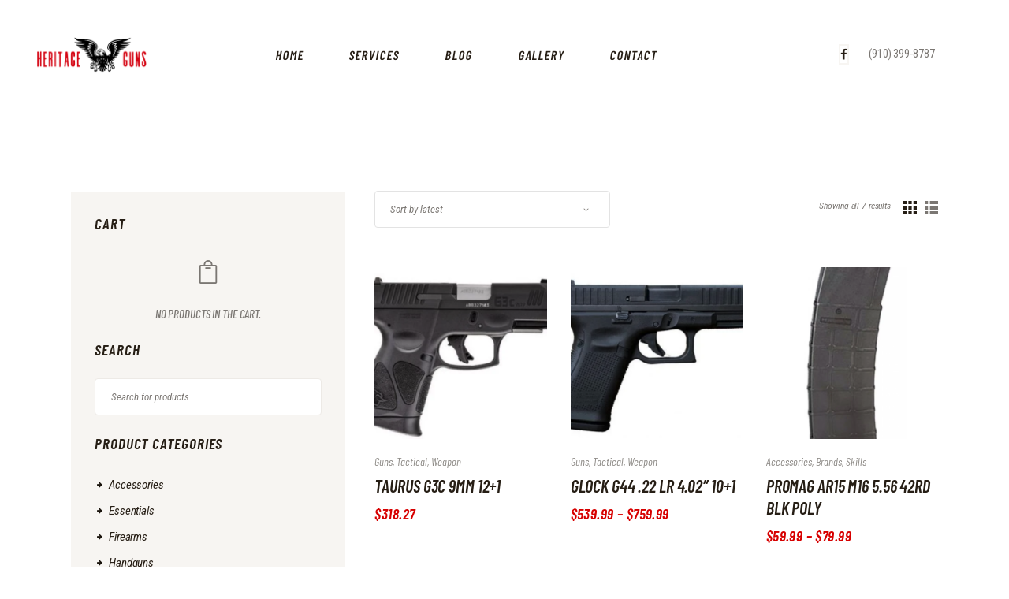

--- FILE ---
content_type: text/html; charset=UTF-8
request_url: https://www.heritagegunsllc.com/shop/
body_size: 20538
content:
<!DOCTYPE html>
<html lang="en-US" class="no-js
									 scheme_default										">
<head>
					<script>document.documentElement.className = document.documentElement.className + ' yes-js js_active js'</script>
					<meta charset="UTF-8">
		<meta name="viewport" content="width=device-width, initial-scale=1, maximum-scale=1">
		<meta name="format-detection" content="telephone=no">
		<link rel="profile" href="//gmpg.org/xfn/11">
		<link rel="pingback" href="https://www.heritagegunsllc.com/xmlrpc.php">
		<meta name='robots' content='index, follow, max-image-preview:large, max-snippet:-1, max-video-preview:-1' />
	<style>img:is([sizes="auto" i], [sizes^="auto," i]) { contain-intrinsic-size: 3000px 1500px }</style>
	
	<!-- This site is optimized with the Yoast SEO plugin v26.4 - https://yoast.com/wordpress/plugins/seo/ -->
	<title>Shop - Heritage Guns</title>
	<link rel="canonical" href="https://www.heritagegunsllc.com/shop/" />
	<meta property="og:locale" content="en_US" />
	<meta property="og:type" content="article" />
	<meta property="og:title" content="Shop - Heritage Guns" />
	<meta property="og:url" content="https://www.heritagegunsllc.com/shop/" />
	<meta property="og:site_name" content="Heritage Guns" />
	<meta name="twitter:card" content="summary_large_image" />
	<script type="application/ld+json" class="yoast-schema-graph">{"@context":"https://schema.org","@graph":[{"@type":"WebPage","@id":"https://www.heritagegunsllc.com/shop/","url":"https://www.heritagegunsllc.com/shop/","name":"Shop - Heritage Guns","isPartOf":{"@id":"https://www.heritagegunsllc.com/#website"},"primaryImageOfPage":{"@id":"https://www.heritagegunsllc.com/shop/#primaryimage"},"image":{"@id":"https://www.heritagegunsllc.com/shop/#primaryimage"},"thumbnailUrl":"https://www.heritagegunsllc.com/wp-content/uploads/2019/02/Taurus-G3C-9mm-121.png","datePublished":"2018-05-07T13:38:36+00:00","breadcrumb":{"@id":"https://www.heritagegunsllc.com/shop/#breadcrumb"},"inLanguage":"en-US","potentialAction":[{"@type":"ReadAction","target":["https://www.heritagegunsllc.com/shop/"]}]},{"@type":"ImageObject","inLanguage":"en-US","@id":"https://www.heritagegunsllc.com/shop/#primaryimage","url":"https://www.heritagegunsllc.com/wp-content/uploads/2019/02/Taurus-G3C-9mm-121.png","contentUrl":"https://www.heritagegunsllc.com/wp-content/uploads/2019/02/Taurus-G3C-9mm-121.png","width":1090,"height":724},{"@type":"BreadcrumbList","@id":"https://www.heritagegunsllc.com/shop/#breadcrumb","itemListElement":[{"@type":"ListItem","position":1,"name":"Home","item":"https://www.heritagegunsllc.com/"},{"@type":"ListItem","position":2,"name":"Shop"}]},{"@type":"WebSite","@id":"https://www.heritagegunsllc.com/#website","url":"https://www.heritagegunsllc.com/","name":"Heritage Guns","description":"","publisher":{"@id":"https://www.heritagegunsllc.com/#organization"},"potentialAction":[{"@type":"SearchAction","target":{"@type":"EntryPoint","urlTemplate":"https://www.heritagegunsllc.com/?s={search_term_string}"},"query-input":{"@type":"PropertyValueSpecification","valueRequired":true,"valueName":"search_term_string"}}],"inLanguage":"en-US"},{"@type":"Organization","@id":"https://www.heritagegunsllc.com/#organization","name":"Heritage Guns","url":"https://www.heritagegunsllc.com/","logo":{"@type":"ImageObject","inLanguage":"en-US","@id":"https://www.heritagegunsllc.com/#/schema/logo/image/","url":"https://www.heritagegunsllc.com/wp-content/uploads/2021/03/heritageguns-logo-01-292-100.png","contentUrl":"https://www.heritagegunsllc.com/wp-content/uploads/2021/03/heritageguns-logo-01-292-100.png","width":292,"height":100,"caption":"Heritage Guns"},"image":{"@id":"https://www.heritagegunsllc.com/#/schema/logo/image/"}}]}</script>
	<!-- / Yoast SEO plugin. -->


<link rel='dns-prefetch' href='//fonts.googleapis.com' />
<link rel="alternate" type="application/rss+xml" title="Heritage Guns &raquo; Feed" href="https://www.heritagegunsllc.com/feed/" />
<link rel="alternate" type="application/rss+xml" title="Heritage Guns &raquo; Comments Feed" href="https://www.heritagegunsllc.com/comments/feed/" />
<link rel="alternate" type="application/rss+xml" title="Heritage Guns &raquo; Products Feed" href="https://www.heritagegunsllc.com/shop/feed/" />
<meta property="og:site_name" content="Heritage Guns" />
			<meta property="og:description" content="" />
			<meta property="og:type" content="website" />				<meta property="og:image" content="//www.heritagegunsllc.com/wp-content/uploads/2021/03/heritageguns-logo-01-292-100.png" />
				<script type="text/javascript">
/* <![CDATA[ */
window._wpemojiSettings = {"baseUrl":"https:\/\/s.w.org\/images\/core\/emoji\/16.0.1\/72x72\/","ext":".png","svgUrl":"https:\/\/s.w.org\/images\/core\/emoji\/16.0.1\/svg\/","svgExt":".svg","source":{"concatemoji":"https:\/\/www.heritagegunsllc.com\/wp-includes\/js\/wp-emoji-release.min.js?ver=6.8.3"}};
/*! This file is auto-generated */
!function(s,n){var o,i,e;function c(e){try{var t={supportTests:e,timestamp:(new Date).valueOf()};sessionStorage.setItem(o,JSON.stringify(t))}catch(e){}}function p(e,t,n){e.clearRect(0,0,e.canvas.width,e.canvas.height),e.fillText(t,0,0);var t=new Uint32Array(e.getImageData(0,0,e.canvas.width,e.canvas.height).data),a=(e.clearRect(0,0,e.canvas.width,e.canvas.height),e.fillText(n,0,0),new Uint32Array(e.getImageData(0,0,e.canvas.width,e.canvas.height).data));return t.every(function(e,t){return e===a[t]})}function u(e,t){e.clearRect(0,0,e.canvas.width,e.canvas.height),e.fillText(t,0,0);for(var n=e.getImageData(16,16,1,1),a=0;a<n.data.length;a++)if(0!==n.data[a])return!1;return!0}function f(e,t,n,a){switch(t){case"flag":return n(e,"\ud83c\udff3\ufe0f\u200d\u26a7\ufe0f","\ud83c\udff3\ufe0f\u200b\u26a7\ufe0f")?!1:!n(e,"\ud83c\udde8\ud83c\uddf6","\ud83c\udde8\u200b\ud83c\uddf6")&&!n(e,"\ud83c\udff4\udb40\udc67\udb40\udc62\udb40\udc65\udb40\udc6e\udb40\udc67\udb40\udc7f","\ud83c\udff4\u200b\udb40\udc67\u200b\udb40\udc62\u200b\udb40\udc65\u200b\udb40\udc6e\u200b\udb40\udc67\u200b\udb40\udc7f");case"emoji":return!a(e,"\ud83e\udedf")}return!1}function g(e,t,n,a){var r="undefined"!=typeof WorkerGlobalScope&&self instanceof WorkerGlobalScope?new OffscreenCanvas(300,150):s.createElement("canvas"),o=r.getContext("2d",{willReadFrequently:!0}),i=(o.textBaseline="top",o.font="600 32px Arial",{});return e.forEach(function(e){i[e]=t(o,e,n,a)}),i}function t(e){var t=s.createElement("script");t.src=e,t.defer=!0,s.head.appendChild(t)}"undefined"!=typeof Promise&&(o="wpEmojiSettingsSupports",i=["flag","emoji"],n.supports={everything:!0,everythingExceptFlag:!0},e=new Promise(function(e){s.addEventListener("DOMContentLoaded",e,{once:!0})}),new Promise(function(t){var n=function(){try{var e=JSON.parse(sessionStorage.getItem(o));if("object"==typeof e&&"number"==typeof e.timestamp&&(new Date).valueOf()<e.timestamp+604800&&"object"==typeof e.supportTests)return e.supportTests}catch(e){}return null}();if(!n){if("undefined"!=typeof Worker&&"undefined"!=typeof OffscreenCanvas&&"undefined"!=typeof URL&&URL.createObjectURL&&"undefined"!=typeof Blob)try{var e="postMessage("+g.toString()+"("+[JSON.stringify(i),f.toString(),p.toString(),u.toString()].join(",")+"));",a=new Blob([e],{type:"text/javascript"}),r=new Worker(URL.createObjectURL(a),{name:"wpTestEmojiSupports"});return void(r.onmessage=function(e){c(n=e.data),r.terminate(),t(n)})}catch(e){}c(n=g(i,f,p,u))}t(n)}).then(function(e){for(var t in e)n.supports[t]=e[t],n.supports.everything=n.supports.everything&&n.supports[t],"flag"!==t&&(n.supports.everythingExceptFlag=n.supports.everythingExceptFlag&&n.supports[t]);n.supports.everythingExceptFlag=n.supports.everythingExceptFlag&&!n.supports.flag,n.DOMReady=!1,n.readyCallback=function(){n.DOMReady=!0}}).then(function(){return e}).then(function(){var e;n.supports.everything||(n.readyCallback(),(e=n.source||{}).concatemoji?t(e.concatemoji):e.wpemoji&&e.twemoji&&(t(e.twemoji),t(e.wpemoji)))}))}((window,document),window._wpemojiSettings);
/* ]]> */
</script>
<link property="stylesheet" rel='stylesheet' id='fontello-css' href='https://www.heritagegunsllc.com/wp-content/themes/tacticool/css/font-icons/css/fontello.css' type='text/css' media='all' />
<style id='wp-emoji-styles-inline-css' type='text/css'>

	img.wp-smiley, img.emoji {
		display: inline !important;
		border: none !important;
		box-shadow: none !important;
		height: 1em !important;
		width: 1em !important;
		margin: 0 0.07em !important;
		vertical-align: -0.1em !important;
		background: none !important;
		padding: 0 !important;
	}
</style>
<link property="stylesheet" rel='stylesheet' id='wp-block-library-css' href='https://www.heritagegunsllc.com/wp-includes/css/dist/block-library/style.min.css?ver=6.8.3' type='text/css' media='all' />
<style id='classic-theme-styles-inline-css' type='text/css'>
/*! This file is auto-generated */
.wp-block-button__link{color:#fff;background-color:#32373c;border-radius:9999px;box-shadow:none;text-decoration:none;padding:calc(.667em + 2px) calc(1.333em + 2px);font-size:1.125em}.wp-block-file__button{background:#32373c;color:#fff;text-decoration:none}
</style>
<link property="stylesheet" rel='stylesheet' id='jquery-selectBox-css' href='https://www.heritagegunsllc.com/wp-content/plugins/yith-woocommerce-wishlist/assets/css/jquery.selectBox.css?ver=1.2.0' type='text/css' media='all' />
<link property="stylesheet" rel='stylesheet' id='woocommerce_prettyPhoto_css-css' href='//www.heritagegunsllc.com/wp-content/plugins/woocommerce/assets/css/prettyPhoto.css?ver=3.1.6' type='text/css' media='all' />
<link property="stylesheet" rel='stylesheet' id='yith-wcwl-main-css' href='https://www.heritagegunsllc.com/wp-content/plugins/yith-woocommerce-wishlist/assets/css/style.css?ver=4.11.0' type='text/css' media='all' />
<style id='yith-wcwl-main-inline-css' type='text/css'>
 :root { --rounded-corners-radius: 16px; --add-to-cart-rounded-corners-radius: 16px; --color-headers-background: #F4F4F4; --feedback-duration: 3s } 
 :root { --rounded-corners-radius: 16px; --add-to-cart-rounded-corners-radius: 16px; --color-headers-background: #F4F4F4; --feedback-duration: 3s } 
</style>
<style id='global-styles-inline-css' type='text/css'>
:root{--wp--preset--aspect-ratio--square: 1;--wp--preset--aspect-ratio--4-3: 4/3;--wp--preset--aspect-ratio--3-4: 3/4;--wp--preset--aspect-ratio--3-2: 3/2;--wp--preset--aspect-ratio--2-3: 2/3;--wp--preset--aspect-ratio--16-9: 16/9;--wp--preset--aspect-ratio--9-16: 9/16;--wp--preset--color--black: #000000;--wp--preset--color--cyan-bluish-gray: #abb8c3;--wp--preset--color--white: #ffffff;--wp--preset--color--pale-pink: #f78da7;--wp--preset--color--vivid-red: #cf2e2e;--wp--preset--color--luminous-vivid-orange: #ff6900;--wp--preset--color--luminous-vivid-amber: #fcb900;--wp--preset--color--light-green-cyan: #7bdcb5;--wp--preset--color--vivid-green-cyan: #00d084;--wp--preset--color--pale-cyan-blue: #8ed1fc;--wp--preset--color--vivid-cyan-blue: #0693e3;--wp--preset--color--vivid-purple: #9b51e0;--wp--preset--color--bg-color: #ffffff;--wp--preset--color--bd-color: #e3e3e3;--wp--preset--color--text: #7b7773;--wp--preset--color--text-dark: #261e15;--wp--preset--color--text-light: #8e8b87;--wp--preset--color--text-link: #d70000;--wp--preset--color--text-hover: #a40505;--wp--preset--color--text-link-2: #6c5e3e;--wp--preset--color--text-hover-2: #645639;--wp--preset--color--text-link-3: #907960;--wp--preset--color--text-hover-3: #7a644b;--wp--preset--gradient--vivid-cyan-blue-to-vivid-purple: linear-gradient(135deg,rgba(6,147,227,1) 0%,rgb(155,81,224) 100%);--wp--preset--gradient--light-green-cyan-to-vivid-green-cyan: linear-gradient(135deg,rgb(122,220,180) 0%,rgb(0,208,130) 100%);--wp--preset--gradient--luminous-vivid-amber-to-luminous-vivid-orange: linear-gradient(135deg,rgba(252,185,0,1) 0%,rgba(255,105,0,1) 100%);--wp--preset--gradient--luminous-vivid-orange-to-vivid-red: linear-gradient(135deg,rgba(255,105,0,1) 0%,rgb(207,46,46) 100%);--wp--preset--gradient--very-light-gray-to-cyan-bluish-gray: linear-gradient(135deg,rgb(238,238,238) 0%,rgb(169,184,195) 100%);--wp--preset--gradient--cool-to-warm-spectrum: linear-gradient(135deg,rgb(74,234,220) 0%,rgb(151,120,209) 20%,rgb(207,42,186) 40%,rgb(238,44,130) 60%,rgb(251,105,98) 80%,rgb(254,248,76) 100%);--wp--preset--gradient--blush-light-purple: linear-gradient(135deg,rgb(255,206,236) 0%,rgb(152,150,240) 100%);--wp--preset--gradient--blush-bordeaux: linear-gradient(135deg,rgb(254,205,165) 0%,rgb(254,45,45) 50%,rgb(107,0,62) 100%);--wp--preset--gradient--luminous-dusk: linear-gradient(135deg,rgb(255,203,112) 0%,rgb(199,81,192) 50%,rgb(65,88,208) 100%);--wp--preset--gradient--pale-ocean: linear-gradient(135deg,rgb(255,245,203) 0%,rgb(182,227,212) 50%,rgb(51,167,181) 100%);--wp--preset--gradient--electric-grass: linear-gradient(135deg,rgb(202,248,128) 0%,rgb(113,206,126) 100%);--wp--preset--gradient--midnight: linear-gradient(135deg,rgb(2,3,129) 0%,rgb(40,116,252) 100%);--wp--preset--font-size--small: 13px;--wp--preset--font-size--medium: 20px;--wp--preset--font-size--large: 36px;--wp--preset--font-size--x-large: 42px;--wp--preset--spacing--20: 0.44rem;--wp--preset--spacing--30: 0.67rem;--wp--preset--spacing--40: 1rem;--wp--preset--spacing--50: 1.5rem;--wp--preset--spacing--60: 2.25rem;--wp--preset--spacing--70: 3.38rem;--wp--preset--spacing--80: 5.06rem;--wp--preset--shadow--natural: 6px 6px 9px rgba(0, 0, 0, 0.2);--wp--preset--shadow--deep: 12px 12px 50px rgba(0, 0, 0, 0.4);--wp--preset--shadow--sharp: 6px 6px 0px rgba(0, 0, 0, 0.2);--wp--preset--shadow--outlined: 6px 6px 0px -3px rgba(255, 255, 255, 1), 6px 6px rgba(0, 0, 0, 1);--wp--preset--shadow--crisp: 6px 6px 0px rgba(0, 0, 0, 1);}:where(.is-layout-flex){gap: 0.5em;}:where(.is-layout-grid){gap: 0.5em;}body .is-layout-flex{display: flex;}.is-layout-flex{flex-wrap: wrap;align-items: center;}.is-layout-flex > :is(*, div){margin: 0;}body .is-layout-grid{display: grid;}.is-layout-grid > :is(*, div){margin: 0;}:where(.wp-block-columns.is-layout-flex){gap: 2em;}:where(.wp-block-columns.is-layout-grid){gap: 2em;}:where(.wp-block-post-template.is-layout-flex){gap: 1.25em;}:where(.wp-block-post-template.is-layout-grid){gap: 1.25em;}.has-black-color{color: var(--wp--preset--color--black) !important;}.has-cyan-bluish-gray-color{color: var(--wp--preset--color--cyan-bluish-gray) !important;}.has-white-color{color: var(--wp--preset--color--white) !important;}.has-pale-pink-color{color: var(--wp--preset--color--pale-pink) !important;}.has-vivid-red-color{color: var(--wp--preset--color--vivid-red) !important;}.has-luminous-vivid-orange-color{color: var(--wp--preset--color--luminous-vivid-orange) !important;}.has-luminous-vivid-amber-color{color: var(--wp--preset--color--luminous-vivid-amber) !important;}.has-light-green-cyan-color{color: var(--wp--preset--color--light-green-cyan) !important;}.has-vivid-green-cyan-color{color: var(--wp--preset--color--vivid-green-cyan) !important;}.has-pale-cyan-blue-color{color: var(--wp--preset--color--pale-cyan-blue) !important;}.has-vivid-cyan-blue-color{color: var(--wp--preset--color--vivid-cyan-blue) !important;}.has-vivid-purple-color{color: var(--wp--preset--color--vivid-purple) !important;}.has-black-background-color{background-color: var(--wp--preset--color--black) !important;}.has-cyan-bluish-gray-background-color{background-color: var(--wp--preset--color--cyan-bluish-gray) !important;}.has-white-background-color{background-color: var(--wp--preset--color--white) !important;}.has-pale-pink-background-color{background-color: var(--wp--preset--color--pale-pink) !important;}.has-vivid-red-background-color{background-color: var(--wp--preset--color--vivid-red) !important;}.has-luminous-vivid-orange-background-color{background-color: var(--wp--preset--color--luminous-vivid-orange) !important;}.has-luminous-vivid-amber-background-color{background-color: var(--wp--preset--color--luminous-vivid-amber) !important;}.has-light-green-cyan-background-color{background-color: var(--wp--preset--color--light-green-cyan) !important;}.has-vivid-green-cyan-background-color{background-color: var(--wp--preset--color--vivid-green-cyan) !important;}.has-pale-cyan-blue-background-color{background-color: var(--wp--preset--color--pale-cyan-blue) !important;}.has-vivid-cyan-blue-background-color{background-color: var(--wp--preset--color--vivid-cyan-blue) !important;}.has-vivid-purple-background-color{background-color: var(--wp--preset--color--vivid-purple) !important;}.has-black-border-color{border-color: var(--wp--preset--color--black) !important;}.has-cyan-bluish-gray-border-color{border-color: var(--wp--preset--color--cyan-bluish-gray) !important;}.has-white-border-color{border-color: var(--wp--preset--color--white) !important;}.has-pale-pink-border-color{border-color: var(--wp--preset--color--pale-pink) !important;}.has-vivid-red-border-color{border-color: var(--wp--preset--color--vivid-red) !important;}.has-luminous-vivid-orange-border-color{border-color: var(--wp--preset--color--luminous-vivid-orange) !important;}.has-luminous-vivid-amber-border-color{border-color: var(--wp--preset--color--luminous-vivid-amber) !important;}.has-light-green-cyan-border-color{border-color: var(--wp--preset--color--light-green-cyan) !important;}.has-vivid-green-cyan-border-color{border-color: var(--wp--preset--color--vivid-green-cyan) !important;}.has-pale-cyan-blue-border-color{border-color: var(--wp--preset--color--pale-cyan-blue) !important;}.has-vivid-cyan-blue-border-color{border-color: var(--wp--preset--color--vivid-cyan-blue) !important;}.has-vivid-purple-border-color{border-color: var(--wp--preset--color--vivid-purple) !important;}.has-vivid-cyan-blue-to-vivid-purple-gradient-background{background: var(--wp--preset--gradient--vivid-cyan-blue-to-vivid-purple) !important;}.has-light-green-cyan-to-vivid-green-cyan-gradient-background{background: var(--wp--preset--gradient--light-green-cyan-to-vivid-green-cyan) !important;}.has-luminous-vivid-amber-to-luminous-vivid-orange-gradient-background{background: var(--wp--preset--gradient--luminous-vivid-amber-to-luminous-vivid-orange) !important;}.has-luminous-vivid-orange-to-vivid-red-gradient-background{background: var(--wp--preset--gradient--luminous-vivid-orange-to-vivid-red) !important;}.has-very-light-gray-to-cyan-bluish-gray-gradient-background{background: var(--wp--preset--gradient--very-light-gray-to-cyan-bluish-gray) !important;}.has-cool-to-warm-spectrum-gradient-background{background: var(--wp--preset--gradient--cool-to-warm-spectrum) !important;}.has-blush-light-purple-gradient-background{background: var(--wp--preset--gradient--blush-light-purple) !important;}.has-blush-bordeaux-gradient-background{background: var(--wp--preset--gradient--blush-bordeaux) !important;}.has-luminous-dusk-gradient-background{background: var(--wp--preset--gradient--luminous-dusk) !important;}.has-pale-ocean-gradient-background{background: var(--wp--preset--gradient--pale-ocean) !important;}.has-electric-grass-gradient-background{background: var(--wp--preset--gradient--electric-grass) !important;}.has-midnight-gradient-background{background: var(--wp--preset--gradient--midnight) !important;}.has-small-font-size{font-size: var(--wp--preset--font-size--small) !important;}.has-medium-font-size{font-size: var(--wp--preset--font-size--medium) !important;}.has-large-font-size{font-size: var(--wp--preset--font-size--large) !important;}.has-x-large-font-size{font-size: var(--wp--preset--font-size--x-large) !important;}
:where(.wp-block-post-template.is-layout-flex){gap: 1.25em;}:where(.wp-block-post-template.is-layout-grid){gap: 1.25em;}
:where(.wp-block-columns.is-layout-flex){gap: 2em;}:where(.wp-block-columns.is-layout-grid){gap: 2em;}
:root :where(.wp-block-pullquote){font-size: 1.5em;line-height: 1.6;}
</style>
<link property="stylesheet" rel='stylesheet' id='contact-form-7-css' href='https://www.heritagegunsllc.com/wp-content/plugins/contact-form-7/includes/css/styles.css?ver=6.1.4' type='text/css' media='all' />
<link property="stylesheet" rel='stylesheet' id='essential-grid-plugin-settings-css' href='https://www.heritagegunsllc.com/wp-content/plugins/essential-grid/public/assets/css/settings.css?ver=3.0.11' type='text/css' media='all' />
<link property="stylesheet" rel='stylesheet' id='tp-fontello-css' href='https://www.heritagegunsllc.com/wp-content/plugins/essential-grid/public/assets/font/fontello/css/fontello.css?ver=3.0.11' type='text/css' media='all' />
<link property="stylesheet" rel='stylesheet' id='rs-plugin-settings-css' href='https://www.heritagegunsllc.com/wp-content/plugins/revslider/public/assets/css/rs6.css?ver=6.4.6' type='text/css' media='all' />
<style id='rs-plugin-settings-inline-css' type='text/css'>
#rs-demo-id {}
</style>
<link property="stylesheet" rel='stylesheet' id='trx_addons-icons-css' href='https://www.heritagegunsllc.com/wp-content/plugins/trx_addons/css/font-icons/css/trx_addons_icons.css' type='text/css' media='all' />
<link property="stylesheet" rel='stylesheet' id='jquery-swiper-css' href='https://www.heritagegunsllc.com/wp-content/plugins/trx_addons/js/swiper/swiper.min.css' type='text/css' media='all' />
<link property="stylesheet" rel='stylesheet' id='magnific-popup-css' href='https://www.heritagegunsllc.com/wp-content/plugins/trx_addons/js/magnific/magnific-popup.min.css' type='text/css' media='all' />
<link property="stylesheet" rel='stylesheet' id='trx_addons-css' href='https://www.heritagegunsllc.com/wp-content/plugins/trx_addons/css/trx_addons.css' type='text/css' media='all' />
<link property="stylesheet" rel='stylesheet' id='trx_addons-animation-css' href='https://www.heritagegunsllc.com/wp-content/plugins/trx_addons/css/trx_addons.animation.css' type='text/css' media='all' />
<link property="stylesheet" rel='stylesheet' id='woocommerce-layout-css' href='https://www.heritagegunsllc.com/wp-content/plugins/woocommerce/assets/css/woocommerce-layout.css?ver=10.2.1' type='text/css' media='all' />
<link property="stylesheet" rel='stylesheet' id='woocommerce-smallscreen-css' href='https://www.heritagegunsllc.com/wp-content/plugins/woocommerce/assets/css/woocommerce-smallscreen.css?ver=10.2.1' type='text/css' media='only screen and (max-width: 768px)' />
<link property="stylesheet" rel='stylesheet' id='woocommerce-general-css' href='https://www.heritagegunsllc.com/wp-content/plugins/woocommerce/assets/css/woocommerce.css?ver=10.2.1' type='text/css' media='all' />
<style id='woocommerce-inline-inline-css' type='text/css'>
.woocommerce form .form-row .required { visibility: visible; }
</style>
<link property="stylesheet" rel='stylesheet' id='brands-styles-css' href='https://www.heritagegunsllc.com/wp-content/plugins/woocommerce/assets/css/brands.css?ver=10.2.1' type='text/css' media='all' />
<link property="stylesheet" rel='stylesheet' id='jquery-fixedheadertable-style-css' href='https://www.heritagegunsllc.com/wp-content/plugins/yith-woocommerce-compare/assets/css/jquery.dataTables.css?ver=1.10.18' type='text/css' media='all' />
<link property="stylesheet" rel='stylesheet' id='yith_woocompare_page-css' href='https://www.heritagegunsllc.com/wp-content/plugins/yith-woocommerce-compare/assets/css/compare.css?ver=3.6.0' type='text/css' media='all' />
<link property="stylesheet" rel='stylesheet' id='yith-woocompare-widget-css' href='https://www.heritagegunsllc.com/wp-content/plugins/yith-woocommerce-compare/assets/css/widget.css?ver=3.6.0' type='text/css' media='all' />
<link property="stylesheet" rel='stylesheet' id='js_composer_front-css' href='https://www.heritagegunsllc.com/wp-content/plugins/js_composer/assets/css/js_composer.min.css?ver=6.6.0' type='text/css' media='all' />
<link property="stylesheet" rel='stylesheet' id='tacticool-font-Montserrat-css' href='https://www.heritagegunsllc.com/wp-content/themes/tacticool/css/font-face/Montserrat/stylesheet.css' type='text/css' media='all' />
<link property="stylesheet" rel='stylesheet' id='tacticool-font-google_fonts-css' href='https://fonts.googleapis.com/css?family=Roboto+Condensed:300,300italic,400,400italic,700,700italic%7CBarlow+Condensed:300,300italic,400,400italic,500,500italic,600,600italic,700,700italic&#038;subset=latin,latin-ext' type='text/css' media='all' />
<link property="stylesheet" rel='stylesheet' id='tacticool-main-css' href='https://www.heritagegunsllc.com/wp-content/themes/tacticool/style.css' type='text/css' media='all' />
<link property="stylesheet" rel='stylesheet' id='tacticool-custom-css' href='https://www.heritagegunsllc.com/wp-content/themes/tacticool/css/__custom.css' type='text/css' media='all' />
<link property="stylesheet" rel='stylesheet' id='tacticool-color-default-css' href='https://www.heritagegunsllc.com/wp-content/themes/tacticool/css/__colors_default.css' type='text/css' media='all' />
<link property="stylesheet" rel='stylesheet' id='tacticool-color-dark-css' href='https://www.heritagegunsllc.com/wp-content/themes/tacticool/css/__colors_dark.css' type='text/css' media='all' />
<link property="stylesheet" rel='stylesheet' id='mediaelement-css' href='https://www.heritagegunsllc.com/wp-includes/js/mediaelement/mediaelementplayer-legacy.min.css?ver=4.2.17' type='text/css' media='all' />
<link property="stylesheet" rel='stylesheet' id='wp-mediaelement-css' href='https://www.heritagegunsllc.com/wp-includes/js/mediaelement/wp-mediaelement.min.css?ver=6.8.3' type='text/css' media='all' />
<link property="stylesheet" rel='stylesheet' id='tacticool-child-css' href='https://www.heritagegunsllc.com/wp-content/themes/tacticool-child/style.css' type='text/css' media='all' />
<link property="stylesheet" rel='stylesheet' id='trx_addons-responsive-css' href='https://www.heritagegunsllc.com/wp-content/plugins/trx_addons/css/trx_addons.responsive.css' type='text/css' media='all' />
<link property="stylesheet" rel='stylesheet' id='chld_thm_cfg_child-css' href='https://www.heritagegunsllc.com/wp-content/themes/tacticool-child/style.css?ver=6.8.3' type='text/css' media='all' />
<link property="stylesheet" rel='stylesheet' id='tacticool-responsive-css' href='https://www.heritagegunsllc.com/wp-content/themes/tacticool/css/responsive.css' type='text/css' media='all' />
<script type="text/javascript" src="https://www.heritagegunsllc.com/wp-includes/js/jquery/jquery.min.js?ver=3.7.1" id="jquery-core-js"></script>
<script type="text/javascript" defer='defer' src="https://www.heritagegunsllc.com/wp-includes/js/jquery/jquery-migrate.min.js?ver=3.4.1" id="jquery-migrate-js"></script>
<link rel="https://api.w.org/" href="https://www.heritagegunsllc.com/wp-json/" /><link rel="EditURI" type="application/rsd+xml" title="RSD" href="https://www.heritagegunsllc.com/xmlrpc.php?rsd" />
<meta name="generator" content="WordPress 6.8.3" />
<meta name="generator" content="WooCommerce 10.2.1" />
<!-- Google tag (gtag.js) -->
<script async src="https://www.googletagmanager.com/gtag/js?id=G-9J6P1PYE00"></script>
<script>
  window.dataLayer = window.dataLayer || [];
  function gtag(){dataLayer.push(arguments);}
  gtag('js', new Date());

  gtag('config', 'G-9J6P1PYE00');
</script>
			<style type="text/css">
			<!--
				#page_preloader {
					background-color: #18120b !important;background-image: url(https://think-b.com/heritageguns/wp-content/uploads/2021/03/heritageguns-logo-03-305-100.png);				}
			-->
			</style>
				<noscript><style>.woocommerce-product-gallery{ opacity: 1 !important; }</style></noscript>
	<style type="text/css">.recentcomments a{display:inline !important;padding:0 !important;margin:0 !important;}</style><meta name="generator" content="Powered by WPBakery Page Builder - drag and drop page builder for WordPress."/>
<meta name="generator" content="Powered by Slider Revolution 6.4.6 - responsive, Mobile-Friendly Slider Plugin for WordPress with comfortable drag and drop interface." />
<link rel="icon" href="https://www.heritagegunsllc.com/wp-content/uploads/2021/03/cropped-heritage-guns-favicon-32x32.jpg" sizes="32x32" />
<link rel="icon" href="https://www.heritagegunsllc.com/wp-content/uploads/2021/03/cropped-heritage-guns-favicon-192x192.jpg" sizes="192x192" />
<link rel="apple-touch-icon" href="https://www.heritagegunsllc.com/wp-content/uploads/2021/03/cropped-heritage-guns-favicon-180x180.jpg" />
<meta name="msapplication-TileImage" content="https://www.heritagegunsllc.com/wp-content/uploads/2021/03/cropped-heritage-guns-favicon-270x270.jpg" />
<script type="text/javascript">function setREVStartSize(e){
			//window.requestAnimationFrame(function() {				 
				window.RSIW = window.RSIW===undefined ? window.innerWidth : window.RSIW;	
				window.RSIH = window.RSIH===undefined ? window.innerHeight : window.RSIH;	
				try {								
					var pw = document.getElementById(e.c).parentNode.offsetWidth,
						newh;
					pw = pw===0 || isNaN(pw) ? window.RSIW : pw;
					e.tabw = e.tabw===undefined ? 0 : parseInt(e.tabw);
					e.thumbw = e.thumbw===undefined ? 0 : parseInt(e.thumbw);
					e.tabh = e.tabh===undefined ? 0 : parseInt(e.tabh);
					e.thumbh = e.thumbh===undefined ? 0 : parseInt(e.thumbh);
					e.tabhide = e.tabhide===undefined ? 0 : parseInt(e.tabhide);
					e.thumbhide = e.thumbhide===undefined ? 0 : parseInt(e.thumbhide);
					e.mh = e.mh===undefined || e.mh=="" || e.mh==="auto" ? 0 : parseInt(e.mh,0);		
					if(e.layout==="fullscreen" || e.l==="fullscreen") 						
						newh = Math.max(e.mh,window.RSIH);					
					else{					
						e.gw = Array.isArray(e.gw) ? e.gw : [e.gw];
						for (var i in e.rl) if (e.gw[i]===undefined || e.gw[i]===0) e.gw[i] = e.gw[i-1];					
						e.gh = e.el===undefined || e.el==="" || (Array.isArray(e.el) && e.el.length==0)? e.gh : e.el;
						e.gh = Array.isArray(e.gh) ? e.gh : [e.gh];
						for (var i in e.rl) if (e.gh[i]===undefined || e.gh[i]===0) e.gh[i] = e.gh[i-1];
											
						var nl = new Array(e.rl.length),
							ix = 0,						
							sl;					
						e.tabw = e.tabhide>=pw ? 0 : e.tabw;
						e.thumbw = e.thumbhide>=pw ? 0 : e.thumbw;
						e.tabh = e.tabhide>=pw ? 0 : e.tabh;
						e.thumbh = e.thumbhide>=pw ? 0 : e.thumbh;					
						for (var i in e.rl) nl[i] = e.rl[i]<window.RSIW ? 0 : e.rl[i];
						sl = nl[0];									
						for (var i in nl) if (sl>nl[i] && nl[i]>0) { sl = nl[i]; ix=i;}															
						var m = pw>(e.gw[ix]+e.tabw+e.thumbw) ? 1 : (pw-(e.tabw+e.thumbw)) / (e.gw[ix]);					
						newh =  (e.gh[ix] * m) + (e.tabh + e.thumbh);
					}				
					if(window.rs_init_css===undefined) window.rs_init_css = document.head.appendChild(document.createElement("style"));					
					document.getElementById(e.c).height = newh+"px";
					window.rs_init_css.innerHTML += "#"+e.c+"_wrapper { height: "+newh+"px }";				
				} catch(e){
					console.log("Failure at Presize of Slider:" + e)
				}					   
			//});
		  };</script>
		<style type="text/css" id="wp-custom-css">
			footer .widgettitle h2.sc_item_title{font-size: 1.29em;
line-height: 1.4em;
letter-spacing: 0.55px;}

/*@media only screen and (max-width: 478px) {
	footer .sc_layouts_logo img{margin:0 auto;
	display:block;}
}	*/

footer .sc_layouts_logo img{margin:0 auto;
	display:block;}

body.is_single .content{margin-top:0;}

.tribe-common button{padding:5px !important}

.tribe-common--breakpoint-medium.tribe-events .tribe-common-c-btn.tribe-events-c-search__button{margin-left:10px;}

.tribe-events .tribe-events-c-events-bar__search-form{padding-right: 5px;}

/*.tribe-events-c-search  input[type="text"]{border-color:#dbd7d1;}*/

#tribe-events-events-bar-keyword{border-color:#edeae6;}

#tribe-events-events-bar-keyword:hover{border-color:#dbd7d1 !important;}

#tribe-events-events-bar-keyword:focus{border-color:#d70000 !important;}


.tribe-venue-location .tribe-events-gmap{display:block;}

@media only screen and (max-width: 767px){
	.cust-mobile-header-r .wpb_wrapper>div{margin-right:0;}
}

.cust-top-bar-btn .sc_button_title{letter-spacing:1.4px !important}

footer .uscca-footer-logo img{margin:30px auto;
display:block;
width:200px;}

.woocommerce-store-notice{  background-color: #d70000 !important;
  padding: 5px !important;
	box-shadow: 0 0 5px #000 !important;
}

.single-tribe_events .tribe-events-sub-nav li a{white-space:nowrap;}

#tribe-events-content .tribe-events-c-subscribe-dropdown__button-text{background:none !important;
color:#261E15 !important;}

#tribe-events-footer .tribe-events-sub-nav .tribe-events-nav-previous{margin-right:20px !important;}

.cust-event-big-btn{
color: #fff !important;
transform: skew(-7deg) !important;
border-radius: 6px;
font-family: "Barlow Condensed",sans-serif;
font-size: 0.75rem;
font-weight: 700;
font-style: normal;
line-height: 30px;
text-decoration: none;
text-transform: uppercase;
letter-spacing: 1.4px;
padding: 15px 20px;
font-size: 24px;
display: inline-block;
margin-left: 5px;
margin-top: 30px;
}

@media only screen and (max-width: 478px){
	#tribe-events-footer .tribe-events-sub-nav .tribe-events-nav-previous{margin-right:0px !important;}
	
	.tribe-events-single .tribe-events-sub-nav{display:block;}
	}}

		</style>
		<noscript><style> .wpb_animate_when_almost_visible { opacity: 1; }</style></noscript><style type="text/css" id="trx_addons-inline-styles-inline-css">.vc_custom_1549533673493{padding-left: 3.2em !important;}.vc_custom_1549547666558{padding-top: 1em !important;padding-bottom: 1em !important;padding-left: 1em !important;background-color: #f4f2ed !important;}.vc_custom_1547504123194{background-image: url(//think-b.com/heritageguns/wp-content/uploads/2019/01/header-bg.png?id=452) !important;background-position: top left !important;background-repeat: no-repeat !important;background-size: cover !important;}.vc_custom_1617377751957{background-size: cover !important;}.vc_custom_1620152726315{margin-left: 1.3em !important;}.vc_custom_1616518480192{padding-top: 1.8em !important;padding-bottom: 1.9em !important;background-color: #1f1913 !important;}.vc_custom_1616518463896{padding-top: 1.8em !important;padding-bottom: 1.9em !important;background-color: #1f1913 !important;}.vc_custom_1547044840472{padding-top: 0px !important;padding-bottom: 0px !important;background: #18120b url(//think-b.com/heritageguns/wp-content/uploads/2018/05/footer-bg-transparent-nocopyright.png?id=450) !important;background-position: bottom center !important;background-repeat: no-repeat !important;background-size: cover !important;}.vc_custom_1547043415219{border-top-width: 1px !important;padding-top: 1.4em !important;padding-bottom: 2em !important;border-top-color: #302a24 !important;border-top-style: solid !important;}.vc_custom_1547047845880{margin-top: -25px !important;}</style>
<link property="stylesheet" rel='stylesheet' id='wc-blocks-style-css' href='https://www.heritagegunsllc.com/wp-content/plugins/woocommerce/assets/client/blocks/wc-blocks.css?ver=wc-10.2.1' type='text/css' media='all' />
</head>

<body class="archive post-type-archive post-type-archive-product wp-custom-logo wp-theme-tacticool wp-child-theme-tacticool-child theme-tacticool ua_chrome preloader woocommerce-shop woocommerce woocommerce-page woocommerce-no-js body_tag scheme_default blog_mode_shop body_style_wide  is_stream blog_style_excerpt sidebar_show sidebar_left sidebar_small_screen_below trx_addons_present header_type_custom header_style_header-custom-1650 header_position_default menu_style_top no_layout wpb-js-composer js-comp-ver-6.6.0 vc_responsive">

	<div id="page_preloader"></div>
	<div class="body_wrap">

		<div class="page_wrap">
			<header class="top_panel top_panel_custom top_panel_custom_1650 top_panel_custom_custom-header-hg				 without_bg_image">
	<div class="vc_row wpb_row vc_row-fluid vc_custom_1549533673493 vc_row-o-equal-height vc_row-o-content-middle vc_row-flex shape_divider_top-none shape_divider_bottom-none sc_layouts_row sc_layouts_row_type_compact sc_layouts_row_fixed sc_layouts_hide_on_mobile"><div class="wpb_column vc_column_container vc_col-sm-2 vc_col-xs-4 sc_layouts_column sc_layouts_column_align_left sc_layouts_column_icons_position_left"><div class="vc_column-inner"><div class="wpb_wrapper"><div class="sc_layouts_item"><a href="https://www.heritagegunsllc.com/" id="sc_layouts_logo_2008679202" class="sc_layouts_logo sc_layouts_logo_default"><img class="logo_image"
					src="//www.heritagegunsllc.com/wp-content/uploads/2021/03/heritageguns-logo-01-292-100.png"
											srcset="//www.heritagegunsllc.com/wp-content/uploads/2021/03/heritageguns-logo-01-retina-584-200.png 2x"
											alt="Heritage Guns" width="292" height="100"></a><!-- /.sc_layouts_logo --></div></div></div></div><div class="wpb_column vc_column_container vc_col-sm-7 vc_col-xs-4 sc_layouts_column sc_layouts_column_align_center sc_layouts_column_icons_position_left"><div class="vc_column-inner"><div class="wpb_wrapper"><div class="sc_layouts_item"><nav class="sc_layouts_menu sc_layouts_menu_default sc_layouts_menu_dir_horizontal menu_hover_fade hide_on_mobile" id="sc_layouts_menu_764534036" data-animation-in="none" data-animation-out="none"		><ul id="sc_layouts_menu_1629425121" class="sc_layouts_menu_nav"><li id="menu-item-1624" class="menu-item menu-item-type-post_type menu-item-object-page menu-item-home menu-item-1624"><a href="https://www.heritagegunsllc.com/"><span>Home</span></a></li><li id="menu-item-2463" class="menu-item menu-item-type-post_type menu-item-object-page menu-item-2463"><a href="https://www.heritagegunsllc.com/services-we-provide/"><span>Services</span></a></li><li id="menu-item-1549" class="menu-item menu-item-type-post_type menu-item-object-page menu-item-1549"><a href="https://www.heritagegunsllc.com/blog/"><span>Blog</span></a></li><li id="menu-item-164" class="menu-item menu-item-type-post_type menu-item-object-page menu-item-164"><a href="https://www.heritagegunsllc.com/gallery/"><span>Gallery</span></a></li><li id="menu-item-184" class="menu-item menu-item-type-post_type menu-item-object-page menu-item-184"><a href="https://www.heritagegunsllc.com/contact/"><span>Contact</span></a></li></ul></nav><!-- /.sc_layouts_menu --><div class="sc_layouts_iconed_text sc_layouts_menu_mobile_button">
		<a class="sc_layouts_item_link sc_layouts_iconed_text_link" href="#">
			<span class="sc_layouts_item_icon sc_layouts_iconed_text_icon trx_addons_icon-menu"></span>
		</a>
	</div></div></div></div></div><div class="wpb_column vc_column_container vc_col-sm-3 vc_col-xs-4 vc_col-has-fill sc_layouts_column sc_layouts_column_align_center sc_layouts_column_icons_position_left"><div class="vc_column-inner vc_custom_1547504123194"><div class="wpb_wrapper"><div class="sc_layouts_item"><div  id="sc_socials_1779365021" 
		class="sc_socials sc_socials_default"><div class="socials_wrap"><a target="_blank" href="https://www.facebook.com/grizmar2017/" class="social_item social_item_style_icons sc_icon_type_icons social_item_type_icons"><span class="social_icon social_icon_facebook"><span class="icon-facebook"></span></span></a></div><!-- /.socials_wrap --></div><!-- /.sc_socials --></div>
	<div class="wpb_text_column wpb_content_element " >
		<div class="wpb_wrapper">
			<p>(910) 399-8787</p>

		</div>
	</div>
</div></div></div></div><div class="vc_row wpb_row vc_row-fluid vc_custom_1549547666558 vc_row-has-fill vc_row-o-equal-height vc_row-o-content-middle vc_row-flex shape_divider_top-none shape_divider_bottom-none sc_layouts_row sc_layouts_row_type_compact sc_layouts_row_fixed sc_layouts_hide_on_wide sc_layouts_hide_on_desktop sc_layouts_hide_on_notebook sc_layouts_hide_on_tablet"><div class="wpb_column vc_column_container vc_col-sm-6 vc_col-xs-5 sc_layouts_column sc_layouts_column_align_left sc_layouts_column_icons_position_left"><div class="vc_column-inner"><div class="wpb_wrapper"><div class="sc_layouts_item"><a href="https://www.heritagegunsllc.com/" id="sc_layouts_logo_1251668911" class="sc_layouts_logo sc_layouts_logo_default"><img class="logo_image"
					src="//www.heritagegunsllc.com/wp-content/uploads/2021/03/heritageguns-logo-01-292-100.png"
											srcset="//www.heritagegunsllc.com/wp-content/uploads/2021/03/heritageguns-logo-01-retina-584-200.png 2x"
											alt="Heritage Guns" width="292" height="100"></a><!-- /.sc_layouts_logo --></div></div></div></div><div class="cust-mobile-header-r wpb_column vc_column_container vc_col-sm-6 vc_col-xs-7 vc_col-has-fill sc_layouts_column sc_layouts_column_align_right sc_layouts_column_icons_position_left"><div class="vc_column-inner vc_custom_1617377751957"><div class="wpb_wrapper"><div class="sc_layouts_item"><div  id="sc_socials_1907310072" 
		class="sc_socials sc_socials_default"><div class="socials_wrap"><a target="_blank" href="https://www.facebook.com/grizmar2017/" class="social_item social_item_style_icons sc_icon_type_icons social_item_type_icons"><span class="social_icon social_icon_facebook"><span class="icon-facebook"></span></span></a></div><!-- /.socials_wrap --></div><!-- /.sc_socials --></div>
	<div class="wpb_text_column wpb_content_element " >
		<div class="wpb_wrapper">
			<p>(910) 399-8787</p>

		</div>
	</div>
<div class="sc_layouts_item"><div id="sc_button_1295943008"	class="sc_item_button sc_button_wrap sc_align_right  vc_custom_1620152726315"><a href="https://www.heritagegunsllc.com/events/category/conceal-carry-classes/" class="sc_button sc_button_default sc_button_size_small sc_button_icon_left color_style_link2"><span class="sc_button_text"><span class="sc_button_title">Conceal Carry Classes</span></span><!-- /.sc_button_text --></a><!-- /.sc_button --></div><!-- /.sc_item_button --></div><div class="sc_layouts_item"><div class="sc_layouts_iconed_text sc_layouts_menu_mobile_button">
		<a class="sc_layouts_item_link sc_layouts_iconed_text_link" href="#">
			<span class="sc_layouts_item_icon sc_layouts_iconed_text_icon trx_addons_icon-menu"></span>
		</a>
	</div></div></div></div></div></div></header>
<div class="menu_mobile_overlay"></div>
<div class="menu_mobile menu_mobile_fullscreen scheme_dark">
	<div class="menu_mobile_inner">
		<a class="menu_mobile_close icon-cancel"></a>
		<a class="sc_layouts_logo" href="https://www.heritagegunsllc.com/">
		<img src="//www.heritagegunsllc.com/wp-content/uploads/2021/03/heritageguns-logo-03-305-100.png" srcset="//www.heritagegunsllc.com/wp-content/uploads/2021/03/heritageguns-logo-03-retina-610-200.png 2x" alt="Heritage Guns" width="305" height="100">	</a>
	<nav class="menu_mobile_nav_area" itemscope itemtype="https://schema.org/SiteNavigationElement"><ul id="menu_mobile_237589372"><li id="menu_mobile-item-1624" class="menu-item menu-item-type-post_type menu-item-object-page menu-item-home menu-item-1624"><a href="https://www.heritagegunsllc.com/"><span>Home</span></a></li><li id="menu_mobile-item-2463" class="menu-item menu-item-type-post_type menu-item-object-page menu-item-2463"><a href="https://www.heritagegunsllc.com/services-we-provide/"><span>Services</span></a></li><li id="menu_mobile-item-1549" class="menu-item menu-item-type-post_type menu-item-object-page menu-item-1549"><a href="https://www.heritagegunsllc.com/blog/"><span>Blog</span></a></li><li id="menu_mobile-item-164" class="menu-item menu-item-type-post_type menu-item-object-page menu-item-164"><a href="https://www.heritagegunsllc.com/gallery/"><span>Gallery</span></a></li><li id="menu_mobile-item-184" class="menu-item menu-item-type-post_type menu-item-object-page menu-item-184"><a href="https://www.heritagegunsllc.com/contact/"><span>Contact</span></a></li></ul></nav><div class="search_wrap search_style_normal search_mobile">
	<div class="search_form_wrap">
		<form role="search" method="get" class="search_form" action="https://www.heritagegunsllc.com/">
			<input type="hidden" value="" name="post_types">
			<input type="text" class="search_field" placeholder="Search" value="" name="s">
			<button type="submit" class="search_submit trx_addons_icon-search"></button>
					</form>
	</div>
	</div><div class="socials_mobile"><a target="_blank" href="https://www.facebook.com/AxiomThemes-505060569826537/" class="social_item social_item_style_icons sc_icon_type_icons social_item_type_icons"><span class="social_icon social_icon_facebook"><span class="icon-facebook"></span></span></a><a target="_blank" href="https://twitter.com/axiom_themes" class="social_item social_item_style_icons sc_icon_type_icons social_item_type_icons"><span class="social_icon social_icon_twitter"><span class="icon-twitter"></span></span></a><a target="_blank" href="https://www.instagram.com/axiom_themes/" class="social_item social_item_style_icons sc_icon_type_icons social_item_type_icons"><span class="social_icon social_icon_instagramm"><span class="icon-instagramm"></span></span></a><a target="_blank" href="https://www.youtube.com/channel/UCBjqhuwKj3MfE3B6Hg2oA8Q" class="social_item social_item_style_icons sc_icon_type_icons social_item_type_icons"><span class="social_icon social_icon_youtube-1"><span class="icon-youtube-1"></span></span></a></div>	</div>
</div>

			<div class="page_content_wrap">
									<div class="content_wrap">
						
				<div class="content">
								<div class="list_products shop_mode_thumbs">
				<div class="list_products_header">
			<nav class="woocommerce-breadcrumb" aria-label="Breadcrumb"><span class="woocommerce-breadcrumb-item"><a href="https://www.heritagegunsllc.com">Home</a></span><span class="woocommerce-breadcrumb-delimiter"></span><span class="woocommerce-breadcrumb-item">Shop</span></nav><header class="woocommerce-products-header">
			<h1 class="woocommerce-products-header__title page-title">Shop</h1>
	
	</header>
			</div><!-- /.list_products_header -->
			<div class="woocommerce-notices-wrapper"></div>		<div class="tacticool_shop_mode_buttons"><form action="/shop/" method="post"><input type="hidden" name="tacticool_shop_mode" value="thumbs" /><a href="#" class="woocommerce_thumbs icon-th-1" title="Show products as thumbs"></a><a href="#" class="woocommerce_list icon-th-list-1" title="Show products as list"></a></form></div><!-- /.tacticool_shop_mode_buttons -->
		<p class="woocommerce-result-count" role="alert" aria-relevant="all" data-is-sorted-by="true">
	Showing all 7 results<span class="screen-reader-text">Sorted by latest</span></p>
<form class="woocommerce-ordering" method="get">
		<select
		name="orderby"
		class="orderby"
					aria-label="Shop order"
			>
					<option value="popularity" >Sort by popularity</option>
					<option value="rating" >Sort by average rating</option>
					<option value="date"  selected='selected'>Sort by latest</option>
					<option value="price" >Sort by price: low to high</option>
					<option value="price-desc" >Sort by price: high to low</option>
			</select>
	<input type="hidden" name="paged" value="1" />
	</form>
<ul class="products columns-3">
<li class="product type-product post-1088 status-publish first instock product_cat-firearms product_cat-handguns product_tag-guns product_tag-tactical product_tag-weapon has-post-thumbnail shipping-taxable purchasable product-type-simple">
			<div class="post_item post_layout_thumbs">
			<div class="post_featured hover_shop">
								<a href="https://www.heritagegunsllc.com/product/glock-23-gen6/">
				<img width="300" height="300" src="https://www.heritagegunsllc.com/wp-content/uploads/2019/02/Taurus-G3C-9mm-121-300x300.png" class="attachment-woocommerce_thumbnail size-woocommerce_thumbnail" alt="Taurus G3C 9mm 12+1" decoding="async" fetchpriority="high" srcset="https://www.heritagegunsllc.com/wp-content/uploads/2019/02/Taurus-G3C-9mm-121-300x300.png 300w, https://www.heritagegunsllc.com/wp-content/uploads/2019/02/Taurus-G3C-9mm-121-150x150.png 150w, https://www.heritagegunsllc.com/wp-content/uploads/2019/02/Taurus-G3C-9mm-121-115x115.png 115w, https://www.heritagegunsllc.com/wp-content/uploads/2019/02/Taurus-G3C-9mm-121-370x370.png 370w" sizes="(max-width: 300px) 100vw, 300px" />				</a>
									<div class="mask"></div>
								<div class="icons">
				<a rel="nofollow" href="/shop/?add-to-cart=1088" 
														aria-hidden="true" 
														data-quantity="1" 
														data-product_id="1088"
														data-product_sku=""
														class="shop_cart icon-shopping-paper-bag- button add_to_cart_button product_type_simple product_in_stock ajax_add_to_cart"></a>				<a href="https://www.heritagegunsllc.com/product/glock-23-gen6/" aria-hidden="true" class="shop_link button icon-link-1">
								</a>
			</div>
						</div><!-- /.post_featured -->
			<div class="post_data">
				<div class="post_data_inner">
					<div class="post_header entry-header">
					<div class="post_tags product_tags"><a href="https://www.heritagegunsllc.com/product-tag/guns/" rel="tag">guns</a>, <a href="https://www.heritagegunsllc.com/product-tag/tactical/" rel="tag">tactical</a>, <a href="https://www.heritagegunsllc.com/product-tag/weapon/" rel="tag">weapon</a></div><h2 class="woocommerce-loop-product__title"><a href="https://www.heritagegunsllc.com/product/glock-23-gen6/">Taurus G3C 9mm 12+1</a></h2>			</div><!-- /.post_header -->
						<div class="price_wrap">
				
	<span class="price"><span class="woocommerce-Price-amount amount"><bdi><span class="woocommerce-Price-currencySymbol">&#36;</span>318<span class="decimals_separator">.</span><span class="decimals">27</span></bdi></span></span>
				</div><!-- /.price_wrap -->
				<a href="/shop/?add-to-cart=1088" aria-describedby="woocommerce_loop_add_to_cart_link_describedby_1088" data-quantity="1" class="button product_type_simple add_to_cart_button ajax_add_to_cart" data-product_id="1088" data-product_sku="" aria-label="Add to cart: &ldquo;Taurus G3C 9mm 12+1&rdquo;" rel="nofollow" data-success_message="&ldquo;Taurus G3C 9mm 12+1&rdquo; has been added to your cart" role="button">Add to cart</a>	<span id="woocommerce_loop_add_to_cart_link_describedby_1088" class="screen-reader-text">
			</span>
				</div><!-- /.post_data_inner -->
			</div><!-- /.post_data -->
		</div><!-- /.post_item -->
		</li>
<li class="product type-product post-1084 status-publish instock product_cat-firearms product_cat-handguns product_tag-guns product_tag-tactical product_tag-weapon has-post-thumbnail shipping-taxable purchasable product-type-variable">
			<div class="post_item post_layout_thumbs">
			<div class="post_featured hover_shop">
								<a href="https://www.heritagegunsllc.com/product/glock-23-gen4/">
				<img width="300" height="300" src="https://www.heritagegunsllc.com/wp-content/uploads/2019/02/Screen-Shot-2021-03-22-at-6.31.28-PM-300x300.png" class="attachment-woocommerce_thumbnail size-woocommerce_thumbnail" alt="Glock G44 .22 LR 4.02&quot; 10+1" decoding="async" srcset="https://www.heritagegunsllc.com/wp-content/uploads/2019/02/Screen-Shot-2021-03-22-at-6.31.28-PM-300x300.png 300w, https://www.heritagegunsllc.com/wp-content/uploads/2019/02/Screen-Shot-2021-03-22-at-6.31.28-PM-150x150.png 150w, https://www.heritagegunsllc.com/wp-content/uploads/2019/02/Screen-Shot-2021-03-22-at-6.31.28-PM-115x115.png 115w, https://www.heritagegunsllc.com/wp-content/uploads/2019/02/Screen-Shot-2021-03-22-at-6.31.28-PM-370x370.png 370w" sizes="(max-width: 300px) 100vw, 300px" />				</a>
									<div class="mask"></div>
								<div class="icons">
								<a href="https://www.heritagegunsllc.com/product/glock-23-gen4/" aria-hidden="true" class="shop_link button icon-link-1">
								</a>
			</div>
						</div><!-- /.post_featured -->
			<div class="post_data">
				<div class="post_data_inner">
					<div class="post_header entry-header">
					<div class="post_tags product_tags"><a href="https://www.heritagegunsllc.com/product-tag/guns/" rel="tag">guns</a>, <a href="https://www.heritagegunsllc.com/product-tag/tactical/" rel="tag">tactical</a>, <a href="https://www.heritagegunsllc.com/product-tag/weapon/" rel="tag">weapon</a></div><h2 class="woocommerce-loop-product__title"><a href="https://www.heritagegunsllc.com/product/glock-23-gen4/">Glock G44 .22 LR 4.02&#8243; 10+1</a></h2>			</div><!-- /.post_header -->
						<div class="price_wrap">
				
	<span class="price"><span class="woocommerce-Price-amount amount" aria-hidden="true"><bdi><span class="woocommerce-Price-currencySymbol">&#36;</span>539<span class="decimals_separator">.</span><span class="decimals">99</span></bdi></span> <span aria-hidden="true">&ndash;</span> <span class="woocommerce-Price-amount amount" aria-hidden="true"><bdi><span class="woocommerce-Price-currencySymbol">&#36;</span>759<span class="decimals_separator">.</span><span class="decimals">99</span></bdi></span><span class="screen-reader-text">Price range: &#36;539<span class="decimals_separator">.</span><span class="decimals">99</span> through &#36;759<span class="decimals_separator">.</span><span class="decimals">99</span></span></span>
				</div><!-- /.price_wrap -->
				<a href="https://www.heritagegunsllc.com/product/glock-23-gen4/" aria-describedby="woocommerce_loop_add_to_cart_link_describedby_1084" data-quantity="1" class="button product_type_variable add_to_cart_button" data-product_id="1084" data-product_sku="$503.67" aria-label="Select options for &ldquo;Glock G44 .22 LR 4.02&quot; 10+1&rdquo;" rel="nofollow">Add to cart</a>	<span id="woocommerce_loop_add_to_cart_link_describedby_1084" class="screen-reader-text">
		This product has multiple variants. The options may be chosen on the product page	</span>
				</div><!-- /.post_data_inner -->
			</div><!-- /.post_data -->
		</div><!-- /.post_item -->
		</li>
<li class="product type-product post-1080 status-publish last instock product_cat-essentials product_cat-firearms product_tag-accessories product_tag-brands product_tag-skills has-post-thumbnail shipping-taxable purchasable product-type-variable">
			<div class="post_item post_layout_thumbs">
			<div class="post_featured hover_shop">
								<a href="https://www.heritagegunsllc.com/product/glock-factory-magazines/">
				<img width="300" height="300" src="https://www.heritagegunsllc.com/wp-content/uploads/2019/02/Screen-Shot-2021-03-22-at-6.42.44-PM-300x300.png" class="attachment-woocommerce_thumbnail size-woocommerce_thumbnail" alt="PROMAG AR15 M16 5.56 42RD BLK POLY" decoding="async" srcset="https://www.heritagegunsllc.com/wp-content/uploads/2019/02/Screen-Shot-2021-03-22-at-6.42.44-PM-300x300.png 300w, https://www.heritagegunsllc.com/wp-content/uploads/2019/02/Screen-Shot-2021-03-22-at-6.42.44-PM-150x150.png 150w, https://www.heritagegunsllc.com/wp-content/uploads/2019/02/Screen-Shot-2021-03-22-at-6.42.44-PM-115x115.png 115w, https://www.heritagegunsllc.com/wp-content/uploads/2019/02/Screen-Shot-2021-03-22-at-6.42.44-PM-370x370.png 370w" sizes="(max-width: 300px) 100vw, 300px" />				</a>
									<div class="mask"></div>
								<div class="icons">
								<a href="https://www.heritagegunsllc.com/product/glock-factory-magazines/" aria-hidden="true" class="shop_link button icon-link-1">
								</a>
			</div>
						</div><!-- /.post_featured -->
			<div class="post_data">
				<div class="post_data_inner">
					<div class="post_header entry-header">
					<div class="post_tags product_tags"><a href="https://www.heritagegunsllc.com/product-tag/accessories/" rel="tag">accessories</a>, <a href="https://www.heritagegunsllc.com/product-tag/brands/" rel="tag">brands</a>, <a href="https://www.heritagegunsllc.com/product-tag/skills/" rel="tag">skills</a></div><h2 class="woocommerce-loop-product__title"><a href="https://www.heritagegunsllc.com/product/glock-factory-magazines/">PROMAG AR15 M16 5.56 42RD BLK POLY</a></h2>			</div><!-- /.post_header -->
						<div class="price_wrap">
				
	<span class="price"><span class="woocommerce-Price-amount amount" aria-hidden="true"><bdi><span class="woocommerce-Price-currencySymbol">&#36;</span>59<span class="decimals_separator">.</span><span class="decimals">99</span></bdi></span> <span aria-hidden="true">&ndash;</span> <span class="woocommerce-Price-amount amount" aria-hidden="true"><bdi><span class="woocommerce-Price-currencySymbol">&#36;</span>79<span class="decimals_separator">.</span><span class="decimals">99</span></bdi></span><span class="screen-reader-text">Price range: &#36;59<span class="decimals_separator">.</span><span class="decimals">99</span> through &#36;79<span class="decimals_separator">.</span><span class="decimals">99</span></span></span>
				</div><!-- /.price_wrap -->
				<a href="https://www.heritagegunsllc.com/product/glock-factory-magazines/" aria-describedby="woocommerce_loop_add_to_cart_link_describedby_1080" data-quantity="1" class="button product_type_variable add_to_cart_button" data-product_id="1080" data-product_sku="$16.52" aria-label="Select options for &ldquo;PROMAG AR15 M16 5.56 42RD BLK POLY&rdquo;" rel="nofollow">Add to cart</a>	<span id="woocommerce_loop_add_to_cart_link_describedby_1080" class="screen-reader-text">
		This product has multiple variants. The options may be chosen on the product page	</span>
				</div><!-- /.post_data_inner -->
			</div><!-- /.post_data -->
		</div><!-- /.post_item -->
		</li>
<li class="product type-product post-1076 status-publish first instock product_cat-accessories product_cat-specialty product_tag-guns product_tag-tactical product_tag-weapon has-post-thumbnail shipping-taxable purchasable product-type-variable">
			<div class="post_item post_layout_thumbs">
			<div class="post_featured hover_shop">
								<a href="https://www.heritagegunsllc.com/product/triple-magazine-pouch/">
				<img width="300" height="300" src="https://www.heritagegunsllc.com/wp-content/uploads/2019/02/Screen-Shot-2021-03-22-at-6.44.34-PM-300x300.png" class="attachment-woocommerce_thumbnail size-woocommerce_thumbnail" alt="Birchwood Casey 34027 Shoot-N-C Pink Bull&#039;&#039;s-Eye Target 5 Pac" decoding="async" loading="lazy" srcset="https://www.heritagegunsllc.com/wp-content/uploads/2019/02/Screen-Shot-2021-03-22-at-6.44.34-PM-300x300.png 300w, https://www.heritagegunsllc.com/wp-content/uploads/2019/02/Screen-Shot-2021-03-22-at-6.44.34-PM-150x150.png 150w, https://www.heritagegunsllc.com/wp-content/uploads/2019/02/Screen-Shot-2021-03-22-at-6.44.34-PM-115x115.png 115w, https://www.heritagegunsllc.com/wp-content/uploads/2019/02/Screen-Shot-2021-03-22-at-6.44.34-PM-370x370.png 370w" sizes="auto, (max-width: 300px) 100vw, 300px" />				</a>
									<div class="mask"></div>
								<div class="icons">
								<a href="https://www.heritagegunsllc.com/product/triple-magazine-pouch/" aria-hidden="true" class="shop_link button icon-link-1">
								</a>
			</div>
						</div><!-- /.post_featured -->
			<div class="post_data">
				<div class="post_data_inner">
					<div class="post_header entry-header">
					<div class="post_tags product_tags"><a href="https://www.heritagegunsllc.com/product-tag/guns/" rel="tag">guns</a>, <a href="https://www.heritagegunsllc.com/product-tag/tactical/" rel="tag">tactical</a>, <a href="https://www.heritagegunsllc.com/product-tag/weapon/" rel="tag">weapon</a></div><h2 class="woocommerce-loop-product__title"><a href="https://www.heritagegunsllc.com/product/triple-magazine-pouch/">Birchwood Casey 34027 Shoot-N-C Pink Bull&#8221;s-Eye Target 5 Pac</a></h2>			</div><!-- /.post_header -->
						<div class="price_wrap">
				
	<span class="price"><span class="woocommerce-Price-amount amount" aria-hidden="true"><bdi><span class="woocommerce-Price-currencySymbol">&#36;</span>39<span class="decimals_separator">.</span><span class="decimals">99</span></bdi></span> <span aria-hidden="true">&ndash;</span> <span class="woocommerce-Price-amount amount" aria-hidden="true"><bdi><span class="woocommerce-Price-currencySymbol">&#36;</span>59<span class="decimals_separator">.</span><span class="decimals">99</span></bdi></span><span class="screen-reader-text">Price range: &#36;39<span class="decimals_separator">.</span><span class="decimals">99</span> through &#36;59<span class="decimals_separator">.</span><span class="decimals">99</span></span></span>
				</div><!-- /.price_wrap -->
				<a href="https://www.heritagegunsllc.com/product/triple-magazine-pouch/" aria-describedby="woocommerce_loop_add_to_cart_link_describedby_1076" data-quantity="1" class="button product_type_variable add_to_cart_button" data-product_id="1076" data-product_sku="8.89" aria-label="Select options for &ldquo;Birchwood Casey 34027 Shoot-N-C Pink Bull&#039;&#039;s-Eye Target 5 Pac&rdquo;" rel="nofollow">Add to cart</a>	<span id="woocommerce_loop_add_to_cart_link_describedby_1076" class="screen-reader-text">
		This product has multiple variants. The options may be chosen on the product page	</span>
				</div><!-- /.post_data_inner -->
			</div><!-- /.post_data -->
		</div><!-- /.post_item -->
		</li>
<li class="product type-product post-1072 status-publish instock product_cat-accessories product_cat-essentials product_tag-accessories product_tag-brands product_tag-skills has-post-thumbnail shipping-taxable purchasable product-type-variable">
			<div class="post_item post_layout_thumbs">
			<div class="post_featured hover_shop">
								<a href="https://www.heritagegunsllc.com/product/concealable-holster/">
				<img width="300" height="300" src="https://www.heritagegunsllc.com/wp-content/uploads/2019/02/Screen-Shot-2021-03-22-at-6.39.47-PM-300x300.png" class="attachment-woocommerce_thumbnail size-woocommerce_thumbnail" alt="Galco Black Concealment Holster for Glock Model 19/23/32" decoding="async" loading="lazy" srcset="https://www.heritagegunsllc.com/wp-content/uploads/2019/02/Screen-Shot-2021-03-22-at-6.39.47-PM-300x300.png 300w, https://www.heritagegunsllc.com/wp-content/uploads/2019/02/Screen-Shot-2021-03-22-at-6.39.47-PM-150x150.png 150w, https://www.heritagegunsllc.com/wp-content/uploads/2019/02/Screen-Shot-2021-03-22-at-6.39.47-PM-115x115.png 115w, https://www.heritagegunsllc.com/wp-content/uploads/2019/02/Screen-Shot-2021-03-22-at-6.39.47-PM-370x370.png 370w" sizes="auto, (max-width: 300px) 100vw, 300px" />				</a>
									<div class="mask"></div>
								<div class="icons">
								<a href="https://www.heritagegunsllc.com/product/concealable-holster/" aria-hidden="true" class="shop_link button icon-link-1">
								</a>
			</div>
						</div><!-- /.post_featured -->
			<div class="post_data">
				<div class="post_data_inner">
					<div class="post_header entry-header">
					<div class="post_tags product_tags"><a href="https://www.heritagegunsllc.com/product-tag/accessories/" rel="tag">accessories</a>, <a href="https://www.heritagegunsllc.com/product-tag/brands/" rel="tag">brands</a>, <a href="https://www.heritagegunsllc.com/product-tag/skills/" rel="tag">skills</a></div><h2 class="woocommerce-loop-product__title"><a href="https://www.heritagegunsllc.com/product/concealable-holster/">Galco Black Concealment Holster for Glock Model 19/23/32</a></h2>			</div><!-- /.post_header -->
						<div class="price_wrap">
				
	<span class="price"><span class="woocommerce-Price-amount amount" aria-hidden="true"><bdi><span class="woocommerce-Price-currencySymbol">&#36;</span>95<span class="decimals_separator">.</span><span class="decimals">99</span></bdi></span> <span aria-hidden="true">&ndash;</span> <span class="woocommerce-Price-amount amount" aria-hidden="true"><bdi><span class="woocommerce-Price-currencySymbol">&#36;</span>115<span class="decimals_separator">.</span><span class="decimals">99</span></bdi></span><span class="screen-reader-text">Price range: &#36;95<span class="decimals_separator">.</span><span class="decimals">99</span> through &#36;115<span class="decimals_separator">.</span><span class="decimals">99</span></span></span>
				</div><!-- /.price_wrap -->
				<a href="https://www.heritagegunsllc.com/product/concealable-holster/" aria-describedby="woocommerce_loop_add_to_cart_link_describedby_1072" data-quantity="1" class="button product_type_variable add_to_cart_button" data-product_id="1072" data-product_sku="$114.94" aria-label="Select options for &ldquo;Galco Black Concealment Holster for Glock Model 19/23/32&rdquo;" rel="nofollow">Add to cart</a>	<span id="woocommerce_loop_add_to_cart_link_describedby_1072" class="screen-reader-text">
		This product has multiple variants. The options may be chosen on the product page	</span>
				</div><!-- /.post_data_inner -->
			</div><!-- /.post_data -->
		</div><!-- /.post_item -->
		</li>
<li class="product type-product post-1068 status-publish last instock product_cat-essentials product_cat-handguns product_tag-guns product_tag-tactical product_tag-weapon has-post-thumbnail shipping-taxable purchasable product-type-variable">
			<div class="post_item post_layout_thumbs">
			<div class="post_featured hover_shop">
								<a href="https://www.heritagegunsllc.com/product/glock-9mm-handgun/">
				<img width="300" height="300" src="https://www.heritagegunsllc.com/wp-content/uploads/2019/02/Screen-Shot-2021-03-22-at-6.36.19-PM-300x300.png" class="attachment-woocommerce_thumbnail size-woocommerce_thumbnail" alt="SDS 1911 Carry SS45 - .45ACP" decoding="async" loading="lazy" srcset="https://www.heritagegunsllc.com/wp-content/uploads/2019/02/Screen-Shot-2021-03-22-at-6.36.19-PM-300x300.png 300w, https://www.heritagegunsllc.com/wp-content/uploads/2019/02/Screen-Shot-2021-03-22-at-6.36.19-PM-150x150.png 150w, https://www.heritagegunsllc.com/wp-content/uploads/2019/02/Screen-Shot-2021-03-22-at-6.36.19-PM-115x115.png 115w, https://www.heritagegunsllc.com/wp-content/uploads/2019/02/Screen-Shot-2021-03-22-at-6.36.19-PM-370x370.png 370w" sizes="auto, (max-width: 300px) 100vw, 300px" />				</a>
									<div class="mask"></div>
								<div class="icons">
								<a href="https://www.heritagegunsllc.com/product/glock-9mm-handgun/" aria-hidden="true" class="shop_link button icon-link-1">
								</a>
			</div>
						</div><!-- /.post_featured -->
			<div class="post_data">
				<div class="post_data_inner">
					<div class="post_header entry-header">
					<div class="post_tags product_tags"><a href="https://www.heritagegunsllc.com/product-tag/guns/" rel="tag">guns</a>, <a href="https://www.heritagegunsllc.com/product-tag/tactical/" rel="tag">tactical</a>, <a href="https://www.heritagegunsllc.com/product-tag/weapon/" rel="tag">weapon</a></div><h2 class="woocommerce-loop-product__title"><a href="https://www.heritagegunsllc.com/product/glock-9mm-handgun/">SDS 1911 Carry SS45 &#8211; .45ACP</a></h2>			</div><!-- /.post_header -->
						<div class="price_wrap">
				
	<span class="price"><span class="woocommerce-Price-amount amount" aria-hidden="true"><bdi><span class="woocommerce-Price-currencySymbol">&#36;</span>899<span class="decimals_separator">.</span><span class="decimals">99</span></bdi></span> <span aria-hidden="true">&ndash;</span> <span class="woocommerce-Price-amount amount" aria-hidden="true"><bdi><span class="woocommerce-Price-currencySymbol">&#36;</span>1,099<span class="decimals_separator">.</span><span class="decimals">99</span></bdi></span><span class="screen-reader-text">Price range: &#36;899<span class="decimals_separator">.</span><span class="decimals">99</span> through &#36;1,099<span class="decimals_separator">.</span><span class="decimals">99</span></span></span>
				</div><!-- /.price_wrap -->
				<a href="https://www.heritagegunsllc.com/product/glock-9mm-handgun/" aria-describedby="woocommerce_loop_add_to_cart_link_describedby_1068" data-quantity="1" class="button product_type_variable add_to_cart_button" data-product_id="1068" data-product_sku="" aria-label="Select options for &ldquo;SDS 1911 Carry SS45 - .45ACP&rdquo;" rel="nofollow">Add to cart</a>	<span id="woocommerce_loop_add_to_cart_link_describedby_1068" class="screen-reader-text">
		This product has multiple variants. The options may be chosen on the product page	</span>
				</div><!-- /.post_data_inner -->
			</div><!-- /.post_data -->
		</div><!-- /.post_item -->
		</li>
<li class="product type-product post-1064 status-publish first instock product_cat-firearms product_cat-specialty product_tag-accessories product_tag-brands product_tag-skills has-post-thumbnail shipping-taxable purchasable product-type-variable">
			<div class="post_item post_layout_thumbs">
			<div class="post_featured hover_shop">
								<a href="https://www.heritagegunsllc.com/product/colt-1911-magazine/">
				<img width="300" height="300" src="https://www.heritagegunsllc.com/wp-content/uploads/2019/02/Screen-Shot-2021-03-22-at-6.47.06-PM-300x300.png" class="attachment-woocommerce_thumbnail size-woocommerce_thumbnail" alt="Glock 40S&amp;W 13 Round Blue Magazine For Glock 23" decoding="async" loading="lazy" srcset="https://www.heritagegunsllc.com/wp-content/uploads/2019/02/Screen-Shot-2021-03-22-at-6.47.06-PM-300x300.png 300w, https://www.heritagegunsllc.com/wp-content/uploads/2019/02/Screen-Shot-2021-03-22-at-6.47.06-PM-150x150.png 150w, https://www.heritagegunsllc.com/wp-content/uploads/2019/02/Screen-Shot-2021-03-22-at-6.47.06-PM-115x115.png 115w, https://www.heritagegunsllc.com/wp-content/uploads/2019/02/Screen-Shot-2021-03-22-at-6.47.06-PM-370x370.png 370w" sizes="auto, (max-width: 300px) 100vw, 300px" />				</a>
									<div class="mask"></div>
								<div class="icons">
								<a href="https://www.heritagegunsllc.com/product/colt-1911-magazine/" aria-hidden="true" class="shop_link button icon-link-1">
								</a>
			</div>
						</div><!-- /.post_featured -->
			<div class="post_data">
				<div class="post_data_inner">
					<div class="post_header entry-header">
					<div class="post_tags product_tags"><a href="https://www.heritagegunsllc.com/product-tag/accessories/" rel="tag">accessories</a>, <a href="https://www.heritagegunsllc.com/product-tag/brands/" rel="tag">brands</a>, <a href="https://www.heritagegunsllc.com/product-tag/skills/" rel="tag">skills</a></div><h2 class="woocommerce-loop-product__title"><a href="https://www.heritagegunsllc.com/product/colt-1911-magazine/">Glock 40S&#038;W 13 Round Blue Magazine For Glock 23</a></h2>			</div><!-- /.post_header -->
						<div class="price_wrap">
				
	<span class="price"><span class="woocommerce-Price-amount amount"><bdi><span class="woocommerce-Price-currencySymbol">&#36;</span>49<span class="decimals_separator">.</span><span class="decimals">99</span></bdi></span></span>
				</div><!-- /.price_wrap -->
				<a href="https://www.heritagegunsllc.com/product/colt-1911-magazine/" aria-describedby="woocommerce_loop_add_to_cart_link_describedby_1064" data-quantity="1" class="button product_type_variable add_to_cart_button" data-product_id="1064" data-product_sku="26.69" aria-label="Select options for &ldquo;Glock 40S&amp;W 13 Round Blue Magazine For Glock 23&rdquo;" rel="nofollow">Add to cart</a>	<span id="woocommerce_loop_add_to_cart_link_describedby_1064" class="screen-reader-text">
		This product has multiple variants. The options may be chosen on the product page	</span>
				</div><!-- /.post_data_inner -->
			</div><!-- /.post_data -->
		</div><!-- /.post_item -->
		</li>
</ul>
			</div><!-- /.list_products -->
								</div><!-- </.content> -->

							<div class="sidebar widget_area
			 left sidebar_below scheme_default		" role="complementary">
						<div class="sidebar_inner">
				<aside id="woocommerce_widget_cart-2" class="widget woocommerce widget_shopping_cart"><h5 class="widget_title">Cart</h5><div class="widget_shopping_cart_content"></div></aside><aside id="woocommerce_product_search-2" class="widget woocommerce widget_product_search"><h5 class="widget_title">Search</h5>
		<form role="search" method="get" class="search_form" action="https://www.heritagegunsllc.com/">
			<input type="text" class="search_field" placeholder="Search for products &hellip;" value="" name="s" /><button class="search_button" type="submit">Search</button>
			<input type="hidden" name="post_type" value="product" />
		</form>
		</aside><aside id="woocommerce_product_categories-2" class="widget woocommerce widget_product_categories"><h5 class="widget_title">Product Categories</h5><ul class="product-categories"><li class="cat-item cat-item-35"><a href="https://www.heritagegunsllc.com/product-category/accessories/">Accessories</a></li>
<li class="cat-item cat-item-33"><a href="https://www.heritagegunsllc.com/product-category/essentials/">Essentials</a></li>
<li class="cat-item cat-item-34"><a href="https://www.heritagegunsllc.com/product-category/firearms/">Firearms</a></li>
<li class="cat-item cat-item-40"><a href="https://www.heritagegunsllc.com/product-category/handguns/">Handguns</a></li>
<li class="cat-item cat-item-36"><a href="https://www.heritagegunsllc.com/product-category/specialty/">Specialty</a></li>
<li class="cat-item cat-item-32"><a href="https://www.heritagegunsllc.com/product-category/uncategorized/">Uncategorized</a></li>
</ul></aside><aside id="woocommerce_price_filter-2" class="widget woocommerce widget_price_filter"><h5 class="widget_title">Filter</h5>
<form method="get" action="https://www.heritagegunsllc.com/shop/">
	<div class="price_slider_wrapper">
		<div class="price_slider" style="display:none;"></div>
		<div class="price_slider_amount" data-step="10">
			<label class="screen-reader-text" for="min_price">Min price</label>
			<input type="text" id="min_price" name="min_price" value="30" data-min="30" placeholder="Min price" />
			<label class="screen-reader-text" for="max_price">Max price</label>
			<input type="text" id="max_price" name="max_price" value="1100" data-max="1100" placeholder="Max price" />
						<button type="submit" class="button">Filter</button>
			<div class="price_label" style="display:none;">
				Price: <span class="from"></span> &mdash; <span class="to"></span>
			</div>
						<div class="clear"></div>
		</div>
	</div>
</form>

</aside><aside id="woocommerce_product_tag_cloud-2" class="widget woocommerce widget_product_tag_cloud"><h5 class="widget_title">Tags</h5><div class="tagcloud"><a href="https://www.heritagegunsllc.com/product-tag/accessories/" class="tag-cloud-link tag-link-45 tag-link-position-1" style="font-size: 8pt;" aria-label="accessories (3 products)">accessories</a>
<a href="https://www.heritagegunsllc.com/product-tag/brands/" class="tag-cloud-link tag-link-46 tag-link-position-2" style="font-size: 8pt;" aria-label="brands (3 products)">brands</a>
<a href="https://www.heritagegunsllc.com/product-tag/guns/" class="tag-cloud-link tag-link-42 tag-link-position-3" style="font-size: 22pt;" aria-label="guns (4 products)">guns</a>
<a href="https://www.heritagegunsllc.com/product-tag/skills/" class="tag-cloud-link tag-link-47 tag-link-position-4" style="font-size: 8pt;" aria-label="skills (3 products)">skills</a>
<a href="https://www.heritagegunsllc.com/product-tag/tactical/" class="tag-cloud-link tag-link-43 tag-link-position-5" style="font-size: 22pt;" aria-label="tactical (4 products)">tactical</a>
<a href="https://www.heritagegunsllc.com/product-tag/weapon/" class="tag-cloud-link tag-link-44 tag-link-position-6" style="font-size: 22pt;" aria-label="weapon (4 products)">weapon</a></div></aside>			</div><!-- /.sidebar_inner -->
		</div><!-- /.sidebar -->
		<div class="clearfix"></div>
								</div><!-- </.content_wrap> -->
									</div><!-- </.page_content_wrap> -->

			<footer class="footer_wrap footer_custom footer_custom_400 footer_custom_footer-main						 scheme_dark						">
	<div class="vc_row wpb_row vc_row-fluid vc_custom_1616518480192 vc_row-has-fill vc_row-o-content-middle vc_row-flex shape_divider_top-none shape_divider_bottom-none sc_layouts_row sc_layouts_row_type_normal sc_layouts_hide_on_wide sc_layouts_hide_on_desktop sc_layouts_hide_on_notebook sc_layouts_hide_on_tablet sc_layouts_hide_on_mobile sc_layouts_hide_on_frontpage sc_layouts_hide_on_singular sc_layouts_hide_on_other"><div class="wpb_column vc_column_container vc_col-sm-12 sc_layouts_column_icons_position_left"><div class="vc_column-inner"><div class="wpb_wrapper"><div id="sc_content_297660622"
		class="sc_content sc_content_default sc_content_width_1_1 sc_float_center"><div class="sc_content_container"><div class="vc_row wpb_row vc_inner vc_row-fluid vc_row-o-content-middle vc_row-flex shape_divider_top-none shape_divider_bottom-none"><div class="wpb_column vc_column_container vc_col-sm-3 sc_layouts_column_icons_position_left"><div class="vc_column-inner"><div class="wpb_wrapper"><div class="sc_layouts_item"><div id="widget_socials_120032665" class="widget_area sc_widget_socials vc_widget_socials wpb_content_element"><aside id="widget_socials_120032665_widget" class="widget widget_socials"><div class="socials_wrap sc_align_left"><a target="_blank" href="https://www.facebook.com/AxiomThemes-505060569826537/" class="social_item social_item_style_icons sc_icon_type_icons social_item_type_icons"><span class="social_icon social_icon_facebook"><span class="icon-facebook"></span></span></a><a target="_blank" href="https://twitter.com/axiom_themes" class="social_item social_item_style_icons sc_icon_type_icons social_item_type_icons"><span class="social_icon social_icon_twitter"><span class="icon-twitter"></span></span></a><a target="_blank" href="https://www.instagram.com/axiom_themes/" class="social_item social_item_style_icons sc_icon_type_icons social_item_type_icons"><span class="social_icon social_icon_instagramm"><span class="icon-instagramm"></span></span></a><a target="_blank" href="https://www.youtube.com/channel/UCBjqhuwKj3MfE3B6Hg2oA8Q" class="social_item social_item_style_icons sc_icon_type_icons social_item_type_icons"><span class="social_icon social_icon_youtube-1"><span class="icon-youtube-1"></span></span></a></div></aside></div></div></div></div></div><div class="wpb_column vc_column_container vc_col-sm-6 sc_layouts_column sc_layouts_column_align_center sc_layouts_column_icons_position_left"><div class="vc_column-inner"><div class="wpb_wrapper"><div class="sc_layouts_item"><div id="sc_title_137502854"
		class="sc_title sc_title_default"><h4 class="sc_item_title sc_title_title sc_align_center sc_item_title_style_default sc_item_title_tag"><span class="sc_item_title_text">Stay Connected</span></h4></div><!-- /.sc_title --></div></div></div></div><div class="wpb_column vc_column_container vc_col-sm-3 sc_layouts_column sc_layouts_column_align_right sc_layouts_column_icons_position_left"><div class="vc_column-inner"><div class="wpb_wrapper">
	<div class="wpb_text_column wpb_content_element " >
		<div class="wpb_wrapper">
			

		</div>
	</div>
</div></div></div></div></div></div><!-- /.sc_content --></div></div></div></div><div class="vc_row wpb_row vc_row-fluid vc_custom_1616518463896 vc_row-has-fill vc_row-o-content-middle vc_row-flex shape_divider_top-none shape_divider_bottom-none sc_layouts_row sc_layouts_row_type_normal sc_layouts_hide_on_wide sc_layouts_hide_on_desktop sc_layouts_hide_on_notebook sc_layouts_hide_on_tablet sc_layouts_hide_on_mobile sc_layouts_hide_on_frontpage sc_layouts_hide_on_singular sc_layouts_hide_on_other"><div class="wpb_column vc_column_container vc_col-sm-12 sc_layouts_column_icons_position_left"><div class="vc_column-inner"><div class="wpb_wrapper"><div id="sc_content_18199263"
		class="sc_content sc_content_default sc_content_width_1_1 sc_float_center"><div class="sc_content_container"><div class="vc_row wpb_row vc_inner vc_row-fluid vc_row-o-content-middle vc_row-flex shape_divider_top-none shape_divider_bottom-none"><div class="wpb_column vc_column_container vc_col-sm-6 sc_layouts_column sc_layouts_column_align_left sc_layouts_column_icons_position_left"><div class="vc_column-inner"><div class="wpb_wrapper"><div class="sc_layouts_item"><div id="widget_socials_486786540" class="widget_area sc_widget_socials vc_widget_socials wpb_content_element"><aside id="widget_socials_486786540_widget" class="widget widget_socials"><div class="socials_wrap sc_align_center"><a target="_blank" href="https://www.facebook.com/AxiomThemes-505060569826537/" class="social_item social_item_style_icons sc_icon_type_icons social_item_type_icons"><span class="social_icon social_icon_facebook"><span class="icon-facebook"></span></span></a><a target="_blank" href="https://twitter.com/axiom_themes" class="social_item social_item_style_icons sc_icon_type_icons social_item_type_icons"><span class="social_icon social_icon_twitter"><span class="icon-twitter"></span></span></a><a target="_blank" href="https://www.instagram.com/axiom_themes/" class="social_item social_item_style_icons sc_icon_type_icons social_item_type_icons"><span class="social_icon social_icon_instagramm"><span class="icon-instagramm"></span></span></a><a target="_blank" href="https://www.youtube.com/channel/UCBjqhuwKj3MfE3B6Hg2oA8Q" class="social_item social_item_style_icons sc_icon_type_icons social_item_type_icons"><span class="social_icon social_icon_youtube-1"><span class="icon-youtube-1"></span></span></a></div></aside></div></div></div></div></div><div class="wpb_column vc_column_container vc_col-sm-6 sc_layouts_column_icons_position_left"><div class="vc_column-inner"><div class="wpb_wrapper"><div class="vc_empty_space  hide_on_wide hide_on_desktop hide_on_notebook hide_on_mobile"   style="height: 0.5em"><span class="vc_empty_space_inner"></span></div>
	<div class="wpb_text_column wpb_content_element " >
		<div class="wpb_wrapper">
			

		</div>
	</div>
</div></div></div></div></div></div><!-- /.sc_content --></div></div></div></div><div class="vc_row wpb_row vc_row-fluid vc_custom_1547044840472 vc_row-has-fill shape_divider_top-none shape_divider_bottom-none sc_layouts_row sc_layouts_row_type_normal"><div class="wpb_column vc_column_container vc_col-sm-12 sc_layouts_column_icons_position_left"><div class="vc_column-inner"><div class="wpb_wrapper"><div id="sc_content_378732613"
		class="sc_content sc_content_default sc_content_width_1_1 sc_float_center"><div class="sc_content_container"><div class="vc_empty_space"   style="height: 5.5em"><span class="vc_empty_space_inner"></span></div><div class="vc_row wpb_row vc_inner vc_row-fluid shape_divider_top-none shape_divider_bottom-none"><div class="wpb_column vc_column_container vc_col-sm-3 sc_layouts_column_icons_position_left"><div class="vc_column-inner vc_custom_1547047845880"><div class="wpb_wrapper"><div class="sc_layouts_item"><a href="https://www.heritagegunsllc.com/" id="sc_layouts_logo_224243467" class="sc_layouts_logo sc_layouts_logo_default"><img class="logo_image"
					src="https://www.heritagegunsllc.com/wp-content/uploads/2018/05/heritageguns-logo-02-200-66.png"
										alt="Heritage Guns" width="200" height="66"></a><!-- /.sc_layouts_logo --></div>
	<div  class="wpb_single_image wpb_content_element vc_align_center">
		
		<figure class="wpb_wrapper vc_figure">
			<a href="https://bit.ly/3x4m0Qd" target="_blank" class="vc_single_image-wrapper   vc_box_border_grey"></a>
		</figure>
	</div>
</div></div></div><div class="wpb_column vc_column_container vc_col-sm-3 sc_layouts_column_icons_position_left"><div class="vc_column-inner"><div class="wpb_wrapper"><div class="sc_layouts_item"><div  id="sc_socials_1697496324" 
		class="sc_socials sc_socials_default widgettitle"><h2 class="sc_item_title sc_socials_title sc_align_left sc_item_title_style_default sc_item_title_tag"><span class="sc_item_title_text">Social</span></h2><div class="socials_wrap"><a target="_blank" href="https://www.facebook.com/grizmar2017/" class="social_item social_item_style_icons sc_icon_type_icons social_item_type_icons"><span class="social_icon social_icon_facebook"><span class="icon-facebook"></span></span></a></div><!-- /.socials_wrap --></div><!-- /.sc_socials --></div></div></div></div><div class="wpb_column vc_column_container vc_col-sm-3 sc_layouts_column_icons_position_left"><div class="vc_column-inner"><div class="wpb_wrapper"><div  class="vc_wp_custommenu wpb_content_element"><div class="widget widget_nav_menu"><h2 class="widgettitle">Company Info</h2><div class="menu-main-menu-container"><ul id="menu-main-menu" class="menu"><li class="menu-item menu-item-type-post_type menu-item-object-page menu-item-home menu-item-1624"><a href="https://www.heritagegunsllc.com/">Home</a></li>
<li class="menu-item menu-item-type-post_type menu-item-object-page menu-item-2463"><a href="https://www.heritagegunsllc.com/services-we-provide/">Services</a></li>
<li class="menu-item menu-item-type-post_type menu-item-object-page menu-item-1549"><a href="https://www.heritagegunsllc.com/blog/">Blog</a></li>
<li class="menu-item menu-item-type-post_type menu-item-object-page menu-item-164"><a href="https://www.heritagegunsllc.com/gallery/">Gallery</a></li>
<li class="menu-item menu-item-type-post_type menu-item-object-page menu-item-184"><a href="https://www.heritagegunsllc.com/contact/">Contact</a></li>
</ul></div></div></div></div></div></div><div class="wpb_column vc_column_container vc_col-sm-3 sc_layouts_column_icons_position_left"><div class="vc_column-inner"><div class="wpb_wrapper"><div  class="vc_wp_text wpb_content_element"><div class="widget widget_text"><h2 class="widgettitle">Get in touch</h2>			<div class="textwidget"><p>5202 Carolina Beach Rd<br />
STE 8, Wilmington<br />
NC 28412</p>
<p>Phone: (910) 399-8787<br />
Fax: (910) 399-8788</p>
<p>Monday - 10am - 5:30pm<br />
Tuesday - 10am-3:00pm<br />
Wednesday - 10am - 5:30pm<br />
Thursday - 10am - 5:30pm<br />
Friday - 10am - 5:30pm<br />
Saturday - 10am - 5:30pm<br />
Sunday - Closed</p>
</div>
		</div></div></div></div></div></div><div class="vc_empty_space"   style="height: 4em"><span class="vc_empty_space_inner"></span></div></div></div><!-- /.sc_content --><div id="sc_content_387160483"
		class="sc_content sc_content_default sc_content_width_1_1 sc_float_center  vc_custom_1547043415219"><div class="sc_content_container"><div  class="vc_wp_text wpb_content_element"><div class="widget widget_text">			<div class="textwidget"><p>© Copyright 2026 Heritage Guns</p>
</div>
		</div></div></div></div><!-- /.sc_content --></div></div></div></div></footer><!-- /.footer_wrap -->

		</div><!-- /.page_wrap -->

	</div><!-- /.body_wrap -->

	<a href="#" class="trx_addons_scroll_to_top trx_addons_icon-up" title="Scroll to top"></a><script type="speculationrules">
{"prefetch":[{"source":"document","where":{"and":[{"href_matches":"\/*"},{"not":{"href_matches":["\/wp-*.php","\/wp-admin\/*","\/wp-content\/uploads\/*","\/wp-content\/*","\/wp-content\/plugins\/*","\/wp-content\/themes\/tacticool-child\/*","\/wp-content\/themes\/tacticool\/*","\/*\\?(.+)"]}},{"not":{"selector_matches":"a[rel~=\"nofollow\"]"}},{"not":{"selector_matches":".no-prefetch, .no-prefetch a"}}]},"eagerness":"conservative"}]}
</script>
		<script type="text/javascript">
			var ajaxRevslider;
			function rsCustomAjaxContentLoadingFunction() {
				// CUSTOM AJAX CONTENT LOADING FUNCTION
				ajaxRevslider = function(obj) {
				
					// obj.type : Post Type
					// obj.id : ID of Content to Load
					// obj.aspectratio : The Aspect Ratio of the Container / Media
					// obj.selector : The Container Selector where the Content of Ajax will be injected. It is done via the Essential Grid on Return of Content
					
					var content	= '';
					var data	= {
						action:			'revslider_ajax_call_front',
						client_action:	'get_slider_html',
						token:			'2cd0bd8064',
						type:			obj.type,
						id:				obj.id,
						aspectratio:	obj.aspectratio
					};
					
					// SYNC AJAX REQUEST
					jQuery.ajax({
						type:		'post',
						url:		'https://www.heritagegunsllc.com/wp-admin/admin-ajax.php',
						dataType:	'json',
						data:		data,
						async:		false,
						success:	function(ret, textStatus, XMLHttpRequest) {
							if(ret.success == true)
								content = ret.data;								
						},
						error:		function(e) {
							console.log(e);
						}
					});
					
					 // FIRST RETURN THE CONTENT WHEN IT IS LOADED !!
					 return content;						 
				};
				
				// CUSTOM AJAX FUNCTION TO REMOVE THE SLIDER
				var ajaxRemoveRevslider = function(obj) {
					return jQuery(obj.selector + ' .rev_slider').revkill();
				};


				// EXTEND THE AJAX CONTENT LOADING TYPES WITH TYPE AND FUNCTION				
				if (jQuery.fn.tpessential !== undefined) 					
					if(typeof(jQuery.fn.tpessential.defaults) !== 'undefined') 
						jQuery.fn.tpessential.defaults.ajaxTypes.push({type: 'revslider', func: ajaxRevslider, killfunc: ajaxRemoveRevslider, openAnimationSpeed: 0.3});   
						// type:  Name of the Post to load via Ajax into the Essential Grid Ajax Container
						// func: the Function Name which is Called once the Item with the Post Type has been clicked
						// killfunc: function to kill in case the Ajax Window going to be removed (before Remove function !
						// openAnimationSpeed: how quick the Ajax Content window should be animated (default is 0.3)					
			}
			
			var rsCustomAjaxContent_Once = false
			if (document.readyState === "loading") 
				document.addEventListener('readystatechange',function(){
					if ((document.readyState === "interactive" || document.readyState === "complete") && !rsCustomAjaxContent_Once) {
						rsCustomAjaxContent_Once = true;
						rsCustomAjaxContentLoadingFunction();
					}
				});
			else {
				rsCustomAjaxContent_Once = true;
				rsCustomAjaxContentLoadingFunction();
			}					
		</script>
		<script type="application/ld+json">{"@context":"https:\/\/schema.org\/","@type":"BreadcrumbList","itemListElement":[{"@type":"ListItem","position":1,"item":{"name":"Home","@id":"https:\/\/www.heritagegunsllc.com"}},{"@type":"ListItem","position":2,"item":{"name":"Shop","@id":"https:\/\/www.heritagegunsllc.com\/shop\/"}}]}</script><script>jQuery(document).ready(function($) {
  $(".cust-home-squares .sc_icons_columns_wrap .trx_addons_column-1_4:nth-child(2)").click(function(){
  alert("Our Armslist store will be opened on a new tab.");
});
})</script>	<script type='text/javascript'>
		(function () {
			var c = document.body.className;
			c = c.replace(/woocommerce-no-js/, 'woocommerce-js');
			document.body.className = c;
		})();
	</script>
	
<script type="text/javascript" defer='defer' src="https://www.heritagegunsllc.com/wp-content/plugins/yith-woocommerce-wishlist/assets/js/jquery.selectBox.min.js?ver=1.2.0" id="jquery-selectBox-js"></script>
<script type="text/javascript" defer='defer' src="https://www.heritagegunsllc.com/wp-content/plugins/woocommerce/assets/js/prettyPhoto/jquery.prettyPhoto.min.js?ver=3.1.6-wc.10.2.1" id="prettyPhoto-js" data-wp-strategy="defer"></script>
<script type="text/javascript" id="jquery-yith-wcwl-js-extra">
/* <![CDATA[ */
var yith_wcwl_l10n = {"ajax_url":"\/wp-admin\/admin-ajax.php","redirect_to_cart":"no","yith_wcwl_button_position":"after_add_to_cart","multi_wishlist":"","hide_add_button":"1","enable_ajax_loading":"","ajax_loader_url":"https:\/\/www.heritagegunsllc.com\/wp-content\/plugins\/yith-woocommerce-wishlist\/assets\/images\/ajax-loader-alt.svg","remove_from_wishlist_after_add_to_cart":"1","is_wishlist_responsive":"1","time_to_close_prettyphoto":"3000","fragments_index_glue":".","reload_on_found_variation":"1","mobile_media_query":"768","labels":{"cookie_disabled":"We are sorry, but this feature is available only if cookies on your browser are enabled.","added_to_cart_message":"<div class=\"woocommerce-notices-wrapper\"><div class=\"woocommerce-message\" role=\"alert\">Product added to cart successfully<\/div><\/div>"},"actions":{"add_to_wishlist_action":"add_to_wishlist","remove_from_wishlist_action":"remove_from_wishlist","reload_wishlist_and_adding_elem_action":"reload_wishlist_and_adding_elem","load_mobile_action":"load_mobile","delete_item_action":"delete_item","save_title_action":"save_title","save_privacy_action":"save_privacy","load_fragments":"load_fragments"},"nonce":{"add_to_wishlist_nonce":"e8285e0836","remove_from_wishlist_nonce":"629f8c8aff","reload_wishlist_and_adding_elem_nonce":"0cfa6f61d8","load_mobile_nonce":"34789b568b","delete_item_nonce":"a1c303aa0d","save_title_nonce":"e1a0064ad9","save_privacy_nonce":"0bfff6e744","load_fragments_nonce":"29ca774299"},"redirect_after_ask_estimate":"","ask_estimate_redirect_url":"https:\/\/www.heritagegunsllc.com"};
/* ]]> */
</script>
<script type="text/javascript" defer='defer' src="https://www.heritagegunsllc.com/wp-content/plugins/yith-woocommerce-wishlist/assets/js/jquery.yith-wcwl.min.js?ver=4.11.0" id="jquery-yith-wcwl-js"></script>
<script type="text/javascript" defer='defer' src="https://www.heritagegunsllc.com/wp-includes/js/dist/hooks.min.js?ver=4d63a3d491d11ffd8ac6" id="wp-hooks-js"></script>
<script type="text/javascript" defer='defer' src="https://www.heritagegunsllc.com/wp-includes/js/dist/i18n.min.js?ver=5e580eb46a90c2b997e6" id="wp-i18n-js"></script>
<script type="text/javascript" id="wp-i18n-js-after">
/* <![CDATA[ */
wp.i18n.setLocaleData( { 'text direction\u0004ltr': [ 'ltr' ] } );
/* ]]> */
</script>
<script type="text/javascript" defer='defer' src="https://www.heritagegunsllc.com/wp-content/plugins/contact-form-7/includes/swv/js/index.js?ver=6.1.4" id="swv-js"></script>
<script type="text/javascript" id="contact-form-7-js-before">
/* <![CDATA[ */
var wpcf7 = {
    "api": {
        "root": "https:\/\/www.heritagegunsllc.com\/wp-json\/",
        "namespace": "contact-form-7\/v1"
    },
    "cached": 1
};
/* ]]> */
</script>
<script type="text/javascript" defer='defer' src="https://www.heritagegunsllc.com/wp-content/plugins/contact-form-7/includes/js/index.js?ver=6.1.4" id="contact-form-7-js"></script>
<script type="text/javascript" defer='defer' src="https://www.heritagegunsllc.com/wp-content/plugins/revslider/public/assets/js/rbtools.min.js?ver=6.4.4" id="tp-tools-js"></script>
<script type="text/javascript" defer='defer' src="https://www.heritagegunsllc.com/wp-content/plugins/revslider/public/assets/js/rs6.min.js?ver=6.4.6" id="revmin-js"></script>
<script type="text/javascript" defer='defer' src="https://www.heritagegunsllc.com/wp-content/plugins/trx_addons/js/swiper/swiper.min.js" id="jquery-swiper-js"></script>
<script type="text/javascript" defer='defer' src="https://www.heritagegunsllc.com/wp-content/plugins/trx_addons/js/magnific/jquery.magnific-popup.min.js" id="magnific-popup-js"></script>
<script type="text/javascript" id="trx_addons-js-extra">
/* <![CDATA[ */
var TRX_ADDONS_STORAGE = {"ajax_url":"https:\/\/www.heritagegunsllc.com\/wp-admin\/admin-ajax.php","ajax_nonce":"84ab4f4a06","site_url":"https:\/\/www.heritagegunsllc.com","post_id":"1064","vc_edit_mode":"0","popup_engine":"magnific","scroll_progress":"hide","animate_inner_links":"0","add_target_blank":"1","menu_collapse":"1","menu_collapse_icon":"trx_addons_icon-ellipsis-vert","user_logged_in":"0","email_mask":"^([a-zA-Z0-9_\\-]+\\.)*[a-zA-Z0-9_\\-]+@[a-z0-9_\\-]+(\\.[a-z0-9_\\-]+)*\\.[a-z]{2,6}$","msg_ajax_error":"Invalid server answer!","msg_magnific_loading":"Loading image","msg_magnific_error":"Error loading image","msg_error_like":"Error saving your like! Please, try again later.","msg_field_name_empty":"The name can't be empty","msg_field_email_empty":"Too short (or empty) email address","msg_field_email_not_valid":"Invalid email address","msg_field_text_empty":"The message text can't be empty","msg_search_error":"Search error! Try again later.","msg_send_complete":"Send message complete!","msg_send_error":"Transmit failed!","msg_validation_error":"Error data validation!","msg_name_empty":"The name can't be empty","msg_name_long":"Too long name","msg_email_empty":"Too short (or empty) email address","msg_email_long":"E-mail address is too long","msg_email_not_valid":"E-mail address is invalid","msg_text_empty":"The message text can't be empty","ajax_views":"","menu_cache":[".menu_mobile_inner > nav > ul"],"login_via_ajax":"1","msg_login_empty":"The Login field can't be empty","msg_login_long":"The Login field is too long","msg_password_empty":"The password can't be empty and shorter then 4 characters","msg_password_long":"The password is too long","msg_login_success":"Login success! The page should be reloaded in 3 sec.","msg_login_error":"Login failed!","msg_not_agree":"Please, read and check 'Terms and Conditions'","msg_password_not_equal":"The passwords in both fields are not equal","msg_registration_success":"Registration success! Please log in!","msg_registration_error":"Registration failed!","shapes_url":"https:\/\/www.heritagegunsllc.com\/wp-content\/themes\/tacticool\/trx_addons\/css\/shapes\/","msg_rating_already_marked":"You have already rated this post with mark {{X}}","elementor_stretched_section_container":"","scroll_to_anchor":"0","update_location_from_anchor":"0","msg_sc_googlemap_not_avail":"Googlemap service is not available","msg_sc_googlemap_geocoder_error":"Error while geocode address"};
/* ]]> */
</script>
<script type="text/javascript" defer='defer' src="https://www.heritagegunsllc.com/wp-content/plugins/trx_addons/js/trx_addons.js" id="trx_addons-js"></script>
<script type="text/javascript" defer='defer' src="https://www.heritagegunsllc.com/wp-content/plugins/woocommerce/assets/js/jquery-blockui/jquery.blockUI.min.js?ver=2.7.0-wc.10.2.1" id="jquery-blockui-js" data-wp-strategy="defer"></script>
<script type="text/javascript" id="wc-add-to-cart-js-extra">
/* <![CDATA[ */
var wc_add_to_cart_params = {"ajax_url":"\/wp-admin\/admin-ajax.php","wc_ajax_url":"\/?wc-ajax=%%endpoint%%","i18n_view_cart":"View cart","cart_url":"https:\/\/www.heritagegunsllc.com","is_cart":"","cart_redirect_after_add":"no"};
/* ]]> */
</script>
<script type="text/javascript" defer='defer' src="https://www.heritagegunsllc.com/wp-content/plugins/woocommerce/assets/js/frontend/add-to-cart.min.js?ver=10.2.1" id="wc-add-to-cart-js" data-wp-strategy="defer"></script>
<script type="text/javascript" defer='defer' src="https://www.heritagegunsllc.com/wp-content/plugins/woocommerce/assets/js/js-cookie/js.cookie.min.js?ver=2.1.4-wc.10.2.1" id="js-cookie-js" defer="defer" data-wp-strategy="defer"></script>
<script type="text/javascript" id="woocommerce-js-extra">
/* <![CDATA[ */
var woocommerce_params = {"ajax_url":"\/wp-admin\/admin-ajax.php","wc_ajax_url":"\/?wc-ajax=%%endpoint%%","i18n_password_show":"Show password","i18n_password_hide":"Hide password"};
/* ]]> */
</script>
<script type="text/javascript" defer='defer' src="https://www.heritagegunsllc.com/wp-content/plugins/woocommerce/assets/js/frontend/woocommerce.min.js?ver=10.2.1" id="woocommerce-js" defer="defer" data-wp-strategy="defer"></script>
<script type="text/javascript" defer='defer' src="https://www.heritagegunsllc.com/wp-content/plugins/js_composer/assets/js/vendors/woocommerce-add-to-cart.js?ver=6.6.0" id="vc_woocommerce-add-to-cart-js-js"></script>
<script type="text/javascript" defer='defer' src="https://www.heritagegunsllc.com/wp-content/plugins/trx_addons/components/cpt/layouts/shortcodes/menu/superfish.min.js" id="superfish-js"></script>
<script type="text/javascript" defer='defer' src="https://www.heritagegunsllc.com/wp-content/plugins/woocommerce/assets/js/sourcebuster/sourcebuster.min.js?ver=10.2.1" id="sourcebuster-js-js"></script>
<script type="text/javascript" id="wc-order-attribution-js-extra">
/* <![CDATA[ */
var wc_order_attribution = {"params":{"lifetime":1.0e-5,"session":30,"base64":false,"ajaxurl":"https:\/\/www.heritagegunsllc.com\/wp-admin\/admin-ajax.php","prefix":"wc_order_attribution_","allowTracking":true},"fields":{"source_type":"current.typ","referrer":"current_add.rf","utm_campaign":"current.cmp","utm_source":"current.src","utm_medium":"current.mdm","utm_content":"current.cnt","utm_id":"current.id","utm_term":"current.trm","utm_source_platform":"current.plt","utm_creative_format":"current.fmt","utm_marketing_tactic":"current.tct","session_entry":"current_add.ep","session_start_time":"current_add.fd","session_pages":"session.pgs","session_count":"udata.vst","user_agent":"udata.uag"}};
/* ]]> */
</script>
<script type="text/javascript" defer='defer' src="https://www.heritagegunsllc.com/wp-content/plugins/woocommerce/assets/js/frontend/order-attribution.min.js?ver=10.2.1" id="wc-order-attribution-js"></script>
<script type="text/javascript" id="tacticool-init-js-extra">
/* <![CDATA[ */
var TACTICOOL_STORAGE = {"ajax_url":"https:\/\/www.heritagegunsllc.com\/wp-admin\/admin-ajax.php","ajax_nonce":"84ab4f4a06","site_url":"https:\/\/www.heritagegunsllc.com","theme_url":"https:\/\/www.heritagegunsllc.com\/wp-content\/themes\/tacticool\/","site_scheme":"scheme_default","user_logged_in":"","mobile_layout_width":"767","mobile_device":"","menu_side_stretch":"","menu_side_icons":"1","background_video":"","use_mediaelements":"1","admin_mode":"","msg_ajax_error":"Invalid server answer!","alter_link_color":"#d70000","button_hover":"slide_left"};
/* ]]> */
</script>
<script type="text/javascript" defer='defer' src="https://www.heritagegunsllc.com/wp-content/themes/tacticool/js/__scripts.js" id="tacticool-init-js"></script>
<script type="text/javascript" id="mediaelement-core-js-before">
/* <![CDATA[ */
var mejsL10n = {"language":"en","strings":{"mejs.download-file":"Download File","mejs.install-flash":"You are using a browser that does not have Flash player enabled or installed. Please turn on your Flash player plugin or download the latest version from https:\/\/get.adobe.com\/flashplayer\/","mejs.fullscreen":"Fullscreen","mejs.play":"Play","mejs.pause":"Pause","mejs.time-slider":"Time Slider","mejs.time-help-text":"Use Left\/Right Arrow keys to advance one second, Up\/Down arrows to advance ten seconds.","mejs.live-broadcast":"Live Broadcast","mejs.volume-help-text":"Use Up\/Down Arrow keys to increase or decrease volume.","mejs.unmute":"Unmute","mejs.mute":"Mute","mejs.volume-slider":"Volume Slider","mejs.video-player":"Video Player","mejs.audio-player":"Audio Player","mejs.captions-subtitles":"Captions\/Subtitles","mejs.captions-chapters":"Chapters","mejs.none":"None","mejs.afrikaans":"Afrikaans","mejs.albanian":"Albanian","mejs.arabic":"Arabic","mejs.belarusian":"Belarusian","mejs.bulgarian":"Bulgarian","mejs.catalan":"Catalan","mejs.chinese":"Chinese","mejs.chinese-simplified":"Chinese (Simplified)","mejs.chinese-traditional":"Chinese (Traditional)","mejs.croatian":"Croatian","mejs.czech":"Czech","mejs.danish":"Danish","mejs.dutch":"Dutch","mejs.english":"English","mejs.estonian":"Estonian","mejs.filipino":"Filipino","mejs.finnish":"Finnish","mejs.french":"French","mejs.galician":"Galician","mejs.german":"German","mejs.greek":"Greek","mejs.haitian-creole":"Haitian Creole","mejs.hebrew":"Hebrew","mejs.hindi":"Hindi","mejs.hungarian":"Hungarian","mejs.icelandic":"Icelandic","mejs.indonesian":"Indonesian","mejs.irish":"Irish","mejs.italian":"Italian","mejs.japanese":"Japanese","mejs.korean":"Korean","mejs.latvian":"Latvian","mejs.lithuanian":"Lithuanian","mejs.macedonian":"Macedonian","mejs.malay":"Malay","mejs.maltese":"Maltese","mejs.norwegian":"Norwegian","mejs.persian":"Persian","mejs.polish":"Polish","mejs.portuguese":"Portuguese","mejs.romanian":"Romanian","mejs.russian":"Russian","mejs.serbian":"Serbian","mejs.slovak":"Slovak","mejs.slovenian":"Slovenian","mejs.spanish":"Spanish","mejs.swahili":"Swahili","mejs.swedish":"Swedish","mejs.tagalog":"Tagalog","mejs.thai":"Thai","mejs.turkish":"Turkish","mejs.ukrainian":"Ukrainian","mejs.vietnamese":"Vietnamese","mejs.welsh":"Welsh","mejs.yiddish":"Yiddish"}};
/* ]]> */
</script>
<script type="text/javascript" defer='defer' src="https://www.heritagegunsllc.com/wp-includes/js/mediaelement/mediaelement-and-player.min.js?ver=4.2.17" id="mediaelement-core-js"></script>
<script type="text/javascript" defer='defer' src="https://www.heritagegunsllc.com/wp-includes/js/mediaelement/mediaelement-migrate.min.js?ver=6.8.3" id="mediaelement-migrate-js"></script>
<script type="text/javascript" id="mediaelement-js-extra">
/* <![CDATA[ */
var _wpmejsSettings = {"pluginPath":"\/wp-includes\/js\/mediaelement\/","classPrefix":"mejs-","stretching":"responsive","audioShortcodeLibrary":"mediaelement","videoShortcodeLibrary":"mediaelement"};
/* ]]> */
</script>
<script type="text/javascript" defer='defer' src="https://www.heritagegunsllc.com/wp-includes/js/mediaelement/wp-mediaelement.min.js?ver=6.8.3" id="wp-mediaelement-js"></script>
<script type="text/javascript" defer='defer' src="https://www.heritagegunsllc.com/wp-content/plugins/js_composer/assets/js/dist/js_composer_front.min.js?ver=6.6.0" id="wpb_composer_front_js-js"></script>
<script type="text/javascript" id="wc-cart-fragments-js-extra">
/* <![CDATA[ */
var wc_cart_fragments_params = {"ajax_url":"\/wp-admin\/admin-ajax.php","wc_ajax_url":"\/?wc-ajax=%%endpoint%%","cart_hash_key":"wc_cart_hash_96bef7f56c42d9fb8e9bccaa56a8a549","fragment_name":"wc_fragments_96bef7f56c42d9fb8e9bccaa56a8a549","request_timeout":"5000"};
/* ]]> */
</script>
<script type="text/javascript" defer='defer' src="https://www.heritagegunsllc.com/wp-content/plugins/woocommerce/assets/js/frontend/cart-fragments.min.js?ver=10.2.1" id="wc-cart-fragments-js" defer="defer" data-wp-strategy="defer"></script>
<script type="text/javascript" defer='defer' src="https://www.heritagegunsllc.com/wp-includes/js/jquery/ui/core.min.js?ver=1.13.3" id="jquery-ui-core-js"></script>
<script type="text/javascript" defer='defer' src="https://www.heritagegunsllc.com/wp-includes/js/jquery/ui/mouse.min.js?ver=1.13.3" id="jquery-ui-mouse-js"></script>
<script type="text/javascript" defer='defer' src="https://www.heritagegunsllc.com/wp-includes/js/jquery/ui/slider.min.js?ver=1.13.3" id="jquery-ui-slider-js"></script>
<script type="text/javascript" defer='defer' src="https://www.heritagegunsllc.com/wp-content/plugins/woocommerce/assets/js/jquery-ui-touch-punch/jquery-ui-touch-punch.min.js?ver=10.2.1" id="wc-jquery-ui-touchpunch-js"></script>
<script type="text/javascript" defer='defer' src="https://www.heritagegunsllc.com/wp-content/plugins/woocommerce/assets/js/accounting/accounting.min.js?ver=0.4.2" id="accounting-js"></script>
<script type="text/javascript" id="wc-price-slider-js-extra">
/* <![CDATA[ */
var woocommerce_price_slider_params = {"currency_format_num_decimals":"0","currency_format_symbol":"$","currency_format_decimal_sep":".","currency_format_thousand_sep":",","currency_format":"%s%v"};
/* ]]> */
</script>
<script type="text/javascript" defer='defer' src="https://www.heritagegunsllc.com/wp-content/plugins/woocommerce/assets/js/frontend/price-slider.min.js?ver=10.2.1" id="wc-price-slider-js"></script>

</body>
</html>
<!-- Dynamic page generated in 0.969 seconds. -->
<!-- Cached page generated by WP-Super-Cache on 2026-01-21 08:44:28 -->

<!-- Compression = gzip -->

--- FILE ---
content_type: text/css
request_url: https://www.heritagegunsllc.com/wp-content/themes/tacticool/css/__custom.css
body_size: 4104
content:
/* ATTENTION! This file was generated automatically! Don&#039;t change it!!!
----------------------------------------------------------------------- */
input[type="text"],input[type="number"],input[type="email"],input[type="url"],input[type="tel"],input[type="password"],input[type="search"],select,.select_container,textarea,.widget_search .search-field,.woocommerce.widget_product_search .search_field,.widget_display_search #bbp_search,#bbpress-forums #bbp-search-form #bbp_search,.comments_wrap .comments_field input,.comments_wrap .comments_field textarea,.select2-container.select2-container--default span.select2-choice,.select2-container.select2-container--default span.select2-selection,.sidebar .sidebar_control,.sidebar .sidebar_control:after,.sc_edd_details .downloads_page_tags .downloads_page_data>a,.widget_product_tag_cloud a,.widget_tag_cloud a,.wp-block-tag-cloud a,.post_meta_item.post_tags a,.post_meta_item.post_categories a,body.wpb-js-composer .vc_tta-tabs:not([class*=vc_tta-gap]):not(.vc_tta-o-no-fill).vc_tta-tabs-position-top .vc_tta-tab>a{-webkit-border-radius:4px;	-ms-border-radius:4px;	border-radius:4px}.single-tribe_events .tribe-events-c-subscribe-dropdown .tribe-events-c-subscribe-dropdown__button-text,.single-tribe_events .tribe-events-c-subscribe-dropdown button.tribe-events-c-subscribe-dropdown__button-text,.tribe-events .tribe-events-c-subscribe-dropdown .tribe-events-c-subscribe-dropdown__button-text,.tribe-events .tribe-events-c-subscribe-dropdown button.tribe-events-c-subscribe-dropdown__button-text,button:not(.components-button),input[type="button"],input[type="reset"],.theme_button,.gallery_preview_show .post_readmore,input[type="submit"],.sc_button,.sc_form button,.sc_matches_item_pair .sc_matches_item_player .post_featured>img,#btn-buy,.cc-compliance .cc-btn{-webkit-border-radius:calc(4px + 2px);	-ms-border-radius:calc(4px + 2px);	border-radius:calc(4px + 2px)}.select_container:before{-webkit-border-radius:0 4px 4px 0; -ms-border-radius:0 4px 4px 0; border-radius:0 4px 4px 0}textarea.wp-editor-area{-webkit-border-radius:0 0 4px 4px; -ms-border-radius:0 0 4px 4px; border-radius:0 0 4px 4px}.widget li a>img,.widget li span>img{-webkit-border-radius:50%; -ms-border-radius:50%; border-radius:50%}.body_style_boxed .page_wrap{width:1290px}.content_wrap,.content_container{width:1170px}body.body_style_wide:not(.expand_content) [class*="content_wrap"]>.content,body.body_style_boxed:not(.expand_content) [class*="content_wrap"]>.content{width:770px}[class*="content_wrap"]>.sidebar{width:370px}.body_style_fullwide.sidebar_right [class*="content_wrap"]>.content,.body_style_fullscreen.sidebar_right [class*="content_wrap"]>.content{padding-right:400px}.body_style_fullwide.sidebar_right [class*="content_wrap"]>.sidebar,.body_style_fullscreen.sidebar_right [class*="content_wrap"]>.sidebar{margin-left:-370px}.body_style_fullwide.sidebar_left [class*="content_wrap"]>.content,.body_style_fullscreen.sidebar_left [class*="content_wrap"]>.content{padding-left:400px}.body_style_fullwide.sidebar_left [class*="content_wrap"]>.sidebar,.body_style_fullscreen.sidebar_left [class*="content_wrap"]>.sidebar{margin-right:-370px}.trx_addons_hover_content .trx_addons_hover_link,.trx_addons_hover_content .trx_addons_hover_links a,.properties_search_form .properties_search_basic,.cars_search_form .cars_search_basic,.sc_promo_modern .sc_promo_link2,.sc_slider_controls .slider_controls_wrap>a,.sc_slider_controls.slider_pagination_style_progress .sc_slider_controls_wrap,.sc_slider_controls .slider_progress_bar,.slider_container.slider_controls_side .slider_controls_wrap>a,.slider_outer_controls_side .slider_controls_wrap>a,.slider_outer_controls_outside .slider_controls_wrap>a,.slider_outer_controls_top .slider_controls_wrap>a,.slider_outer_controls_bottom .slider_controls_wrap>a{-webkit-border-radius:4px; -ms-border-radius:4px; border-radius:4px}.trx_addons_scroll_to_top,.socials_wrap .social_item .social_icon,.sc_matches_other .sc_matches_item_logo1 img,.sc_matches_other .sc_matches_item_logo2 img,.sc_points_table .sc_points_table_logo img{-webkit-border-radius:50%; -ms-border-radius:50%; border-radius:50%}.sc_content_width_1_1,.sc_inner_width_1_1>.elementor-column-wrap{width:1170px}.sc_content_width_1_2,.sc_inner_width_1_2>.elementor-column-wrap{width:585px}.sc_content_width_1_3,.sc_inner_width_1_3>.elementor-column-wrap{width:390px}.sc_content_width_2_3,.sc_inner_width_2_3>.elementor-column-wrap{width:780px}.sc_content_width_1_4,.sc_inner_width_1_4>.elementor-column-wrap{width:292.5px}.sc_content_width_3_4,.sc_inner_width_3_4>.elementor-column-wrap{width:877.5px}.editor-block-list__block,.editor-post-title__block,.editor-default-block-appender{max-width:770px !important}body.sidebar_position_hide.expand_content .editor-block-list__block,body.sidebar_position_hide.expand_content .editor-post-title__block,body.sidebar_position_hide.expand_content .editor-default-block-appender{max-width:1170px !important}body.single-cpt_layouts .trx-addons-layout--single-preview{max-width:1170px !important}.woocommerce .button,.woocommerce-page .button,.woocommerce a.button,.woocommerce button.button,.woocommerce input.button.woocommerce #respond input#submit,.woocommerce input[type="button"],.woocommerce-page input[type="button"],.woocommerce input[type="submit"],.woocommerce-page input[type="submit"],.woocommerce .woocommerce-message .button,.woocommerce ul.products li.product .button,.woocommerce div.product form.cart .button,.woocommerce #review_form #respond p.form-submit input[type="submit"],.woocommerce-page #review_form #respond p.form-submit input[type="submit"],.woocommerce table.my_account_orders .order-actions .button,.yith-woocompare-widget a.clear-all,.single-product div.product .woocommerce-tabs .wc-tabs li a,.widget.WOOCS_SELECTOR .woocommerce-currency-switcher-form .chosen-container-single .chosen-single{-webkit-border-radius:6px; -ms-border-radius:6px; border-radius:6px}.woocommerce div.product form.cart div.quantity span.q_inc,.woocommerce-page div.product form.cart div.quantity span.q_inc,.woocommerce .shop_table.cart div.quantity span.q_inc,.woocommerce-page .shop_table.cart div.quantity span.q_inc{-webkit-border-radius:0 4px 0 0; -ms-border-radius:0 4px 0 0; border-radius:0 4px 0 0}.woocommerce div.product form.cart div.quantity span.q_dec,.woocommerce-page div.product form.cart div.quantity span.q_dec,.woocommerce .shop_table.cart div.quantity span.q_dec,.woocommerce-page .shop_table.cart div.quantity span.q_dec{-webkit-border-radius:0 0 4px 0; -ms-border-radius:0 0 4px 0; border-radius:0 0 4px 0}.woocommerce ul.products li.product .yith_buttons_wrap,.woocommerce ul.products li.product .yith_buttons_wrap a>.tooltip{-webkit-border-radius:3px; -ms-border-radius:3px; border-radius:3px}form.mc4wp-form .mc4wp-form-fields input[type="email"],form.mc4wp-form .mc4wp-form-fields input[type="submit"]{-webkit-border-radius:4px; -ms-border-radius:4px; border-radius:4px}#tribe-bar-form .tribe-bar-submit input[type="submit"],#tribe-bar-form button,#tribe-bar-form a,#tribe-events .tribe-events-button,#tribe-bar-views .tribe-bar-views-list,.tribe-events-button,.tribe-events-cal-links a,#tribe-events-footer ~ a.tribe-events-ical.tribe-events-button,.tribe-events-sub-nav li a{-webkit-border-radius:6px; -ms-border-radius:6px; border-radius:6px}body{font-family:"Roboto Condensed",sans-serif;	font-size:1rem;	font-weight:400;	font-style:normal;	line-height:1.5em;	text-decoration:none;	text-transform:none;	letter-spacing:-0.12px}p,ul,ol,dl,blockquote,address,.post_item_single .wp-block-avatar,.post_item_single .wp-block-post-author,.post_layout_excerpt .wp-block-button,.post_item_single .wp-block-button,.post_item_single .wp-block-cover,.post_item_single .wp-block-image,.post_item_single .wp-block-video,.post_item_single .wp-block-search,.post_item_single .wp-block-archives,.post_item_single .wp-block-categories,.post_item_single .wp-block-calendar,.post_item_single .wp-block-media-text,.post_item_single figure.wp-block-gallery,.post_item_single .wp-block-group,.wp-block-group.has-background .wp-block-group__inner-container>*,.post_item_single .post_content>figure{margin-top:0em;	margin-bottom:1.9em}h1,.front_page_section_caption{font-family:"Barlow Condensed",sans-serif;	font-size:3.05rem;	font-weight:700;	font-style:italic;	line-height:0.9em;	text-decoration:none;	text-transform:uppercase;	letter-spacing:0px;	margin-top:1.65em;	margin-bottom:0.69em}h2{font-family:"Barlow Condensed",sans-serif;	font-size:2.35rem;	font-weight:700;	font-style:italic;	line-height:1.05em;	text-decoration:none;	text-transform:uppercase; margin-top:1.35em;	margin-bottom:0.89em}h3{font-family:"Barlow Condensed",sans-serif;	font-size:1.8rem;	font-weight:600;	font-style:italic;	line-height:1.05em;	text-decoration:none;	text-transform:uppercase;	letter-spacing:0.8px;	margin-top:1.6em;	margin-bottom:0.84em}h4{font-family:"Barlow Condensed",sans-serif;	font-size:1.47rem;	font-weight:600;	font-style:italic;	line-height:1.05em;	text-decoration:none;	text-transform:uppercase;	letter-spacing:0.55px;	margin-top:2em;	margin-bottom:0.8em}h5{font-family:"Barlow Condensed",sans-serif;	font-size:1.29rem;	font-weight:600;	font-style:italic;	line-height:1em;	text-decoration:none;	text-transform:uppercase;	letter-spacing:0.91px;	margin-top:2.3em;	margin-bottom:1.4em}.widget.widget_block h2{font-family:"Barlow Condensed",sans-serif;	font-size:1.29rem;	font-weight:600;	font-style:italic;	line-height:1em;	text-decoration:none;	text-transform:uppercase;	letter-spacing:0.91px}h6{font-family:"Barlow Condensed",sans-serif;	font-size:1.05rem;	font-weight:500;	font-style:italic;	line-height:1.05em;	text-decoration:none;	text-transform:uppercase;	letter-spacing:0.45px;	margin-top:2em;	margin-bottom:1.2em}input[type="text"],input[type="number"],input[type="email"],input[type="url"],input[type="tel"],input[type="search"],input[type="password"],textarea,textarea.wp-editor-area,.select_container,select,.select_container select,.select2-container{font-family:"Roboto Condensed",sans-serif;	font-size:13px;	font-weight:400;	font-style:normal;	line-height:normal;	text-decoration:none;	text-transform:none;	letter-spacing:0px}form button,input[type="button"],input[type="reset"],input[type="submit"],.theme_button,.sc_layouts_row .sc_button,.gallery_preview_show .post_readmore,div.esg-filter-wrapper .esg-filterbutton>span,.mptt-navigation-tabs li a,.tacticool_tabs .tacticool_tabs_titles li a,.cc-compliance .cc-btn{font-family:"Barlow Condensed",sans-serif;	font-size:0.75rem;	font-weight:700;	font-style:normal;	line-height:30px;	text-decoration:none;	text-transform:uppercase;	letter-spacing:1.4px}.top_panel .slider_engine_revo .slide_title{font-family:"Barlow Condensed",sans-serif}blockquote,mark,ins,.logo_text,.post_price.price,.theme_scroll_down,.logo_slogan,fieldset legend,figure figcaption,.wp-caption .wp-caption-text,.wp-caption .wp-caption-dd,.wp-caption-overlay .wp-caption .wp-caption-text,.wp-caption-overlay .wp-caption .wp-caption-dd,table th,table tr:first-child th,.sc_table table tr:first-child th,.breadcrumbs,.widget_area .post_item .post_info,aside .post_item .post_info,ul#recentcomments .comment-author-link,.sc_edd_details .downloads_page_tags .downloads_page_data>a,.widget_product_tag_cloud a,.widget_tag_cloud a,.wp-block-tag-cloud a,.widget_calendar caption,.widget_calendar th,.post_meta_item.post_categories a,body form.mc4wp-form .mc4wp-form-fields input[type="email"],.format-audio .post_featured .post_audio_author,.trx_addons_audio_player .audio_author,.sc_layouts_blog_item_featured .post_featured .post_audio_author,.trx_addons_audio_player .audio_author + .audio_caption,.post-date,.rss-date,.post_date,.post_meta_item,.post_meta .vc_inline-link,.comments_list_wrap .comment_date,.comments_list_wrap .comment_time,.comments_list_wrap .comment_counters,.post_item_single .post_content .post_meta,.author_bio .author_link,.comments_list_wrap .comment_posted,.comments_list_wrap .comment_reply,.esg-filters div.esg-navigationbutton,.woocommerce nav.woocommerce-pagination ul li a,.woocommerce nav.woocommerce-pagination ul li span.current,.page_links>span:not(.page_links_title),.page_links>a,.comments_pagination .page-numbers,.nav-links .page-numbers,.menu_footer_nav_area>ul>li>a,div.ui-widget button,.comments_wrap .form-submit input[type="submit"],.sc_form_form button{font-family:"Barlow Condensed",sans-serif}.post_meta{font-family:"Roboto Condensed",sans-serif;	font-size:0.9286em;	font-weight:400;	font-style:normal;	line-height:1.5em;	text-decoration:none;	text-transform:none;	letter-spacing:0px;	margin-top:0.4em}.search_wrap .search_results .post_meta_item,body .mejs-container *{font-family:"Roboto Condensed",sans-serif}.logo_text{font-family:"Barlow Condensed",sans-serif;	font-size:1.8em;	font-weight:400;	font-style:normal;	line-height:1.25em;	text-decoration:none;	text-transform:uppercase;	letter-spacing:1px}.logo_footer_text{font-family:"Barlow Condensed",sans-serif}.menu_main_nav_area>ul,.sc_layouts_row .sc_layouts_menu_nav,.sc_layouts_menu_dir_vertical .sc_layouts_menu_nav{font-family:"Barlow Condensed",sans-serif;	font-size:16px;	line-height:normal}.menu_main_nav>li>a,.sc_layouts_row .sc_layouts_menu_nav>li>a{font-weight:600;	font-style:normal;	text-decoration:none;	text-transform:uppercase;	letter-spacing:1px}.menu_main_nav>li[class*="current-menu-"]>a .sc_layouts_menu_item_description,.sc_layouts_menu_nav>li[class*="current-menu-"]>a .sc_layouts_menu_item_description{font-weight:600}.menu_main_nav>li>ul,.sc_layouts_row .sc_layouts_menu_nav>li>ul,.sc_layouts_row:not(.sc_layouts_row_type_narrow) .sc_layouts_menu_popup .sc_layouts_menu_nav{font-family:"Roboto Condensed",sans-serif;	font-size:14px;	line-height:1.5em}.menu_main_nav>li ul>li>a,.sc_layouts_row .sc_layouts_menu_nav>li ul>li>a,.sc_layouts_row:not(.sc_layouts_row_type_narrow) .sc_layouts_menu_popup .sc_layouts_menu_nav>li>a{font-weight:400;	font-style:italic;	text-decoration:none;	text-transform:none;	letter-spacing:0px}.menu_mobile .menu_mobile_nav_area>ul{font-family:"Barlow Condensed",sans-serif}.menu_mobile .menu_mobile_nav_area>ul>li ul{font-family:"Roboto Condensed",sans-serif}.sc_skills_pie.sc_skills_compact_off .sc_skills_item_title,.sc_dishes_compact .sc_services_item_title,.sc_services_iconed .sc_services_item_title{font-family:"Roboto Condensed",sans-serif}.toc_menu_item .toc_menu_description,.sc_recent_news .post_item .post_footer .post_meta .post_meta_item,.sc_item_subtitle,.sc_icons_item_title,.sc_price_item_title,.sc_price_item_price,.sc_courses_default .sc_courses_item_price,.sc_courses_default .trx_addons_hover_content .trx_addons_hover_links a,.sc_events_classic .sc_events_item_price,.sc_events_classic .trx_addons_hover_content .trx_addons_hover_links a,.sc_promo_modern .sc_promo_link2 span+span,.sc_skills_counter .sc_skills_total,.sc_skills_pie.sc_skills_compact_off .sc_skills_total,.slider_container .slide_info.slide_info_large .slide_title,.slider_style_modern .slider_controls_label span + span,.slider_pagination_wrap,.sc_slider_controller_info,.trx_addons_dropcap,.sc_skills_counter .sc_skills_item_title,.sc_skills .sc_skills_total,.sc_testimonials_item_author_title,.sc_action_item_description,.sc_testimonials_item_content,.sc_team .sc_team_item_subtitle,.trx_addons_list_parameters>li,.sc_courses_default .sc_courses_item_categories,.sc_services .sc_services_item_subtitle,.sc_icons_sub_title,.sc_icons_icon-features .sc_icons_item_description,.widget_contacts .contacts_info span,.widget_contacts .contacts_info>div>a,.widget_contacts .contacts_info>a,.services_page_tabs.trx_addons_tabs .trx_addons_tabs_titles li>a,.search_style_fullscreen.search_opened .search_field,.courses_single .courses_page_price + .courses_page_meta{font-family:"Barlow Condensed",sans-serif}.sc_recent_news .post_item .post_meta,.sc_price_item_description,.sc_price_item_details,.sc_courses_default .sc_courses_item_date,.courses_single .courses_page_meta,.sc_events_classic .sc_events_item_date,.sc_promo_modern .sc_promo_link2 span,.slider_style_modern .slider_controls_label span,.slider_titles_outside_wrap .slide_cats,.slider_titles_outside_wrap .slide_subtitle,.sc_dishes .sc_dishes_item_subtitle,.team_member_page .team_member_brief_info_text{font-family:"Roboto Condensed",sans-serif}.sc_button,.sc_button_simple,.sc_form button,#btn-buy{font-family:"Barlow Condensed",sans-serif;	font-size:0.75rem;	font-weight:700;	font-style:normal;	line-height:30px;	text-decoration:none;	text-transform:uppercase;	letter-spacing:1.4px}.tribe-common .tribe-common-c-btn-border,.tribe-common a.tribe-common-c-btn-border{font-family:"Barlow Condensed",sans-serif}.sc_promo_modern .sc_promo_link2{font-family:"Barlow Condensed",sans-serif}body.edit-post-visual-editor{font-family:"Roboto Condensed",sans-serif !important;	font-size:1rem;	font-weight:400;	font-style:normal;	line-height:1.5em;	text-decoration:none;	text-transform:none;	letter-spacing:-0.12px}.vc_progress_bar.vc_progress_bar_narrow .vc_single_bar .vc_label,.vc_progress_bar.vc_progress_bar_narrow .vc_single_bar .vc_label .vc_label_units,body.wpb-js-composer .vc_tta.vc_general .vc_tta-tab>a,.vc_tta.vc_tta-accordion .vc_tta-panel-title .vc_tta-title-text{font-family:"Barlow Condensed",sans-serif}.woocommerce .checkout table.shop_table .product-name .variation,.woocommerce .shop_table.order_details td.product-name .variation,.woocommerce.widget_shopping_cart .total,.woocommerce .widget_shopping_cart .total{font-family:"Roboto Condensed",sans-serif}.woocommerce ul.products li.product .price,.woocommerce-page ul.products li.product .price,.woocommerce ul.products li.product .post_header,.woocommerce-page ul.products li.product .post_header,.single-product div.product .woocommerce-tabs .wc-tabs li a,.woocommerce .shop_table th,.woocommerce span.onsale,.woocommerce div.product p.price,.woocommerce div.product span.price,.woocommerce div.product .summary .stock,.woocommerce #reviews #comments ol.commentlist li .comment-text p.meta strong,.woocommerce-page #reviews #comments ol.commentlist li .comment-text p.meta strong,.woocommerce table.cart td.product-name a,.woocommerce-page table.cart td.product-name a,.woocommerce #content table.cart td.product-name a,.woocommerce-page #content table.cart td.product-name a,.woocommerce .checkout table.shop_table .product-name,.woocommerce .shop_table.order_details td.product-name,.woocommerce .order_details li strong,.woocommerce-MyAccount-navigation,.woocommerce-MyAccount-content .woocommerce-Address-title a,.widget_shopping_cart_content,.woocommerce ul.products li.product .post_header .post_tags,aside.woocommerce .product-title,aside.woocommerce .mini_cart_item>a:not(.remove),.woocommerce div.product form.cart div.quantity .screen-reader-text,.woocommerce div.product .product_meta,.woocommerce #review_form #respond #reply-title,.woocommerce div.product form.cart .variations label,.woocommerce div.product p.price ins,.woocommerce ul.products li.product .outofstock_label{font-family:"Barlow Condensed",sans-serif}.woocommerce ul.products li.product .button,.woocommerce div.product form.cart .button,.woocommerce .woocommerce-message .button,.woocommerce #review_form #respond p.form-submit input[type="submit"],.woocommerce-page #review_form #respond p.form-submit input[type="submit"],.woocommerce table.my_account_orders .order-actions .button,.woocommerce .button,.woocommerce-page .button,.woocommerce a.button,.woocommerce button.button,.woocommerce input.button.woocommerce #respond input#submit,.woocommerce input[type="button"],.woocommerce-page input[type="button"],.woocommerce input[type="submit"],.woocommerce-page input[type="submit"]{font-family:"Barlow Condensed",sans-serif;	font-size:0.75rem;	font-weight:700;	font-style:normal;	line-height:30px;	text-decoration:none;	text-transform:uppercase;	letter-spacing:1.4px}.woocommerce table.cart td.actions .coupon .input-text,.woocommerce #content table.cart td.actions .coupon .input-text,.woocommerce-page table.cart td.actions .coupon .input-text,.woocommerce-page #content table.cart td.actions .coupon .input-text{font-family:"Roboto Condensed",sans-serif;	font-size:13px;	font-weight:400;	font-style:normal;	line-height:normal;	text-decoration:none;	text-transform:none;	letter-spacing:0px}.woocommerce div.product form.cart .reset_variations,.woocommerce #reviews #comments ol.commentlist li .comment-text p.meta time,.woocommerce-page #reviews #comments ol.commentlist li .comment-text p.meta time{font-family:"Roboto Condensed",sans-serif}form.mc4wp-form .mc4wp-form-fields input[type="email"]{font-family:"Roboto Condensed",sans-serif;	font-size:13px;	font-weight:400;	font-style:normal;	line-height:normal;	text-decoration:none;	text-transform:none;	letter-spacing:0px}form.mc4wp-form .mc4wp-form-fields input[type="submit"]{font-family:"Barlow Condensed",sans-serif;	font-size:0.75rem;	font-weight:700;	font-style:normal;	line-height:30px;	text-decoration:none;	text-transform:uppercase;	letter-spacing:1.4px}.tribe-events-list .tribe-events-list-event-title{font-family:"Barlow Condensed",sans-serif}.tribe-common--breakpoint-medium.tribe-events .tribe-events-c-top-bar__today-button,.tribe-events .tribe-events-c-view-selector__list-item-text,#tribe-events .tribe-events-button,.tribe-events-button,.tribe-events-cal-links a,.tribe-events-sub-nav li a{font-family:"Barlow Condensed",sans-serif;	font-size:0.75rem;	font-weight:700;	font-style:normal;	line-height:30px;	text-decoration:none;	text-transform:uppercase;	letter-spacing:1.4px}#tribe-bar-form button,#tribe-bar-form a,.tribe-events-read-more{font-family:"Barlow Condensed",sans-serif;	letter-spacing:1.4px}.tribe-events-list .tribe-events-list-separator-month,.tribe-events-calendar thead th,.tribe-events-schedule,.tribe-events-schedule h2,.sc_events_detailed .sc_events_item_title,.sc_events_detailed span,#tribe-bar-form input[type="text"]{font-family:"Barlow Condensed",sans-serif}.tribe-common .tribe-common-b2{font-family:"Roboto Condensed",sans-serif}#tribe-bar-form input,#tribe-events-content.tribe-events-month,#tribe-events-content .tribe-events-calendar div[id*="tribe-events-event-"] h3.tribe-events-month-event-title,#tribe-mobile-container .type-tribe_events,.tribe-events-list-widget ol li .tribe-event-title{font-family:"Roboto Condensed",sans-serif}.tribe-events-loop .tribe-event-schedule-details,.single-tribe_events #tribe-events-content .tribe-events-event-meta dt,#tribe-mobile-container .type-tribe_events .tribe-event-date-start{font-family:"Roboto Condensed",sans-serif}.tribe-common .tribe-common-b3.tribe-events-calendar-month__calendar-event-tooltip-description,.tribe-events-content,.tribe-events .tribe-events-c-top-bar__datepicker-button,.tribe-common--breakpoint-medium.tribe-common .tribe-common-form-control-text__input,.tribe-common .tribe-common-form-control-text__input,.tribe-common .tribe-common-c-btn,.tribe-common a.tribe-common-c-btn,#tribe-bar-form button,#tribe-bar-form a,.tribe-events-read-more{font-family:"Roboto Condensed",sans-serif}.tribe-common p{font-size:1rem;	line-height:1.5em}.tribe-common .tribe-common-h5,.tribe-common .tribe-common-h6{font-family:"Barlow Condensed",sans-serif;	font-size:1.8rem;	line-height:1.05em}.tribe-common .tribe-common-h7{font-family:"Barlow Condensed",sans-serif;	font-size:1.05rem;	line-height:1.05em}.tribe-events .tribe-events-calendar-list__event-date-tag-weekday,.tribe-events .datepicker .datepicker-switch,.tribe-events .datepicker .day,.tribe-events .datepicker .dow,.tribe-events .datepicker .month,.tribe-events .datepicker .year,.tribe-common .tribe-common-b3,.tribe-common .tribe-common-h4,.tribe-common .tribe-common-h7,.tribe-common .tribe-common-h8{font-family:"Barlow Condensed",sans-serif}

--- FILE ---
content_type: text/css
request_url: https://www.heritagegunsllc.com/wp-content/themes/tacticool/css/__colors_default.css
body_size: 23143
content:
/* ATTENTION! This file was generated automatically! Don&#039;t change it!!!
----------------------------------------------------------------------- */
.scheme_default body,.scheme_default .body_style_boxed .page_wrap{background-color:#ffffff}.scheme_default{color:#7b7773}.scheme_default h1,.scheme_default h2,.scheme_default h3,.scheme_default h4,.scheme_default h5,.scheme_default h6,.scheme_default h1 a,.scheme_default h2 a,.scheme_default h3 a,.scheme_default h4 a,.scheme_default h5 a,.scheme_default h6 a,.scheme_default li a,.scheme_default [class*="color_style_"] h1 a,.scheme_default [class*="color_style_"] h2 a,.scheme_default [class*="color_style_"] h3 a,.scheme_default [class*="color_style_"] h4 a,.scheme_default [class*="color_style_"] h5 a,.scheme_default [class*="color_style_"] h6 a,.scheme_default [class*="color_style_"] li a{color:#261e15}.scheme_default h1 a:hover,.scheme_default h2 a:hover,.scheme_default h3 a:hover,.scheme_default h4 a:hover,.scheme_default h5 a:hover,.scheme_default h6 a:hover,.scheme_default li a:hover{color:#d70000}.scheme_default .color_style_link2 h1 a:hover,.scheme_default .color_style_link2 h2 a:hover,.scheme_default .color_style_link2 h3 a:hover,.scheme_default .color_style_link2 h4 a:hover,.scheme_default .color_style_link2 h5 a:hover,.scheme_default .color_style_link2 h6 a:hover,.scheme_default .color_style_link2 li a:hover{color:#6c5e3e}.scheme_default .color_style_link3 h1 a:hover,.scheme_default .color_style_link3 h2 a:hover,.scheme_default .color_style_link3 h3 a:hover,.scheme_default .color_style_link3 h4 a:hover,.scheme_default .color_style_link3 h5 a:hover,.scheme_default .color_style_link3 h6 a:hover,.scheme_default .color_style_link3 li a:hover{color:#907960}.scheme_default .color_style_dark h1 a:hover,.scheme_default .color_style_dark h2 a:hover,.scheme_default .color_style_dark h3 a:hover,.scheme_default .color_style_dark h4 a:hover,.scheme_default .color_style_dark h5 a:hover,.scheme_default .color_style_dark h6 a:hover,.scheme_default .color_style_dark li a:hover{color:#d70000}.scheme_default dt,.scheme_default b,.scheme_default em,.scheme_default mark,.scheme_default ins{color:#7b7773}.scheme_default s,.scheme_default strike,.scheme_default del{color:#8e8b87}.scheme_default code{color:#7b7773;	background-color:#f7f5f2;	border-color:#edebe8}.scheme_default code a{color:#d70000}.scheme_default code a:hover{color:#a40505}.scheme_default a{color:#d70000}.scheme_default .content .wp-block-navigation .wp-block-navigation-item__content.wp-block-navigation-item__content:hover,.scheme_default a:hover{color:#a40505}.scheme_default .color_style_link2 a{color:#6c5e3e}.scheme_default .color_style_link2 a:hover{color:#645639}.scheme_default .color_style_link3 a{color:#907960}.scheme_default .color_style_link3 a:hover{color:#7a644b}.scheme_default .color_style_dark a{color:#261e15}.scheme_default .color_style_dark a:hover{color:#d70000}.scheme_default blockquote{color:#7b7773}.scheme_default blockquote cite{color:#261e15}.scheme_default blockquote:before{color:#d70000}.scheme_default blockquote a{color:#d70000}.scheme_default blockquote a:hover{color:#a40505}.scheme_default blockquote dt,.scheme_default blockquote b,.scheme_default blockquote strong,.scheme_default blockquote i,.scheme_default blockquote em,.scheme_default blockquote mark,.scheme_default blockquote ins{color:#aa9d8f}.scheme_default blockquote s,.scheme_default blockquote strike,.scheme_default blockquote del{color:#8e8b87}.scheme_default blockquote code{color:#aa9d8f;	background-color:#1f1913;	border-color:#dbd7d1}.scheme_default table th,.scheme_default table th + th,.scheme_default table td + th{border-color:#302a24}.scheme_default table td,.scheme_default table th + td,.scheme_default table td + td{color:#7b7773;	border-color:#e3e3e3}.scheme_default table td a,.scheme_default table th + td a,.scheme_default table td + td a{color:#261e15}.scheme_default table td a:hover,.scheme_default table th + td a:hover,.scheme_default table td + td a:hover{color:#d70000}.scheme_default .woocommerce table.shop_table th,.scheme_default table th{color:#aa9d8f;	background-color:#18120b}.scheme_default table th a{color:#d70000}.scheme_default table th a:hover{color:#aa9d8f}.scheme_default table th b,.scheme_default table th strong{color:#aa9d8f}.scheme_default table>tbody>tr:nth-child(2n+1)>td{background-color:#edebe8}.scheme_default table>tbody>tr:nth-child(2n)>td{background-color:#f7f5f2}.scheme_default table th a:hover{color:#aa9d8f}.scheme_default hr{border-color:#e3e3e3}.scheme_default figure:not(.wp-block-gallery) figcaption,.scheme_default .wp-caption .wp-caption-text,.scheme_default .wp-caption .wp-caption-dd,.scheme_default .wp-caption-overlay .wp-caption .wp-caption-text,.scheme_default .wp-caption-overlay .wp-caption .wp-caption-dd{color:#ffffff !important;	background:rgba(24,18,11,0.8) !important}.scheme_default ul>li:before{color:#d70000}.scheme_default .widget_search form:after,.scheme_default .woocommerce.widget_product_search form:after,.scheme_default .widget_display_search form:after,.scheme_default #bbpress-forums #bbp-search-form:after{color:#7b7773}.scheme_default .widget_search form:hover:after,.scheme_default .woocommerce.widget_product_search form:hover:after,.scheme_default .widget_display_search form:hover:after,.scheme_default #bbpress-forums #bbp-search-form:hover:after{color:#261e15}.scheme_default fieldset{border-color:#e3e3e3}.scheme_default fieldset legend{color:#261e15;	background-color:#ffffff}.scheme_default input[type="text"],.scheme_default input[type="number"],.scheme_default input[type="email"],.scheme_default input[type="url"],.scheme_default input[type="tel"],.scheme_default input[type="search"],.scheme_default input[type="password"],.scheme_default .select2-container.select2-container--default span.select2-choice,.scheme_default .select2-container.select2-container--default span.select2-selection,.scheme_default .select2-container.select2-container--default .select2-selection--single .select2-selection__rendered,.scheme_default .select2-container.select2-container--default .select2-selection--multiple,.scheme_default textarea,.scheme_default textarea.wp-editor-area,.scheme_default .tourmaster-form-field input[type="text"],.scheme_default .tourmaster-form-field input[type="email"],.scheme_default .tourmaster-form-field input[type="password"],.scheme_default .tourmaster-form-field textarea,.scheme_default .tourmaster-form-field select,.scheme_default .tourmaster-form-field.tourmaster-with-border input[type="text"],.scheme_default .tourmaster-form-field.tourmaster-with-border input[type="email"],.scheme_default .tourmaster-form-field.tourmaster-with-border input[type="password"],.scheme_default .tourmaster-form-field.tourmaster-with-border textarea,.scheme_default .tourmaster-form-field.tourmaster-with-border select,.scheme_default #buddypress .dir-search input[type="search"],.scheme_default #buddypress .dir-search input[type="text"],.scheme_default #buddypress .groups-members-search input[type="search"],.scheme_default #buddypress .groups-members-search input[type="text"],.scheme_default #buddypress .standard-form input[type="color"],.scheme_default #buddypress .standard-form input[type="date"],.scheme_default #buddypress .standard-form input[type="datetime-local"],.scheme_default #buddypress .standard-form input[type="datetime"],.scheme_default #buddypress .standard-form input[type="email"],.scheme_default #buddypress .standard-form input[type="month"],.scheme_default #buddypress .standard-form input[type="number"],.scheme_default #buddypress .standard-form input[type="password"],.scheme_default #buddypress .standard-form input[type="range"],.scheme_default #buddypress .standard-form input[type="search"],.scheme_default #buddypress .standard-form input[type="tel"],.scheme_default #buddypress .standard-form input[type="text"],.scheme_default #buddypress .standard-form input[type="time"],.scheme_default #buddypress .standard-form input[type="url"],.scheme_default #buddypress .standard-form input[type="week"],.scheme_default #buddypress .standard-form select,.scheme_default #buddypress .standard-form textarea,.scheme_default #buddypress form#whats-new-form textarea,.scheme_default #booked-page-form input[type="email"],.scheme_default #booked-page-form input[type="text"],.scheme_default #booked-page-form input[type="password"],.scheme_default #booked-page-form textarea,.scheme_default .booked-upload-wrap,.scheme_default .booked-upload-wrap input,.scheme_default form.mc4wp-form input[type="email"]{color:#7b7773;	border-color:#edeae6;	background-color:#ffffff}.scheme_default .wp-block-search.wp-block-search__button-inside .wp-block-search__inside-wrapper{border-color:#edeae6}.scheme_default form.mc4wp-form input[type="email"]{border-color:#ffffff}.scheme_default input[type="text"]:hover,.scheme_default input[type="number"]:hover,.scheme_default input[type="email"]:hover,.scheme_default input[type="url"]:hover,.scheme_default input[type="tel"]:hover,.scheme_default input[type="search"]:hover,.scheme_default input[type="password"]:hover,.scheme_default .select2-container.select2-container--default span.select2-choice:hover,.scheme_default .select2-container.select2-container--default span.select2-selection:hover,.scheme_default .select2-container.select2-container--default .select2-selection--single .select2-selection__rendered:hover,.scheme_default .select2-container.select2-container--default .select2-selection--multiple:hover,.scheme_default textarea:hover,.scheme_default textarea.wp-editor-area:hover,.scheme_default .tourmaster-form-field input[type="text"]:hover,.scheme_default .tourmaster-form-field input[type="email"]:hover,.scheme_default .tourmaster-form-field input[type="password"]:hover,.scheme_default .tourmaster-form-field textarea:hover,.scheme_default .tourmaster-form-field select:hover,.scheme_default .tourmaster-form-field.tourmaster-with-border input[type="text"]:hover,.scheme_default .tourmaster-form-field.tourmaster-with-border input[type="email"]:hover,.scheme_default .tourmaster-form-field.tourmaster-with-border input[type="password"]:hover,.scheme_default .tourmaster-form-field.tourmaster-with-border textarea:hover,.scheme_default .tourmaster-form-field.tourmaster-with-border select:hover,.scheme_default #buddypress .dir-search input[type="search"]:hover,.scheme_default #buddypress .dir-search input[type="text"]:hover,.scheme_default #buddypress .groups-members-search input[type="search"]:hover,.scheme_default #buddypress .groups-members-search input[type="text"]:hover,.scheme_default #buddypress .standard-form input[type="color"]:hover,.scheme_default #buddypress .standard-form input[type="date"]:hover,.scheme_default #buddypress .standard-form input[type="datetime-local"]:hover,.scheme_default #buddypress .standard-form input[type="datetime"]:hover,.scheme_default #buddypress .standard-form input[type="email"]:hover,.scheme_default #buddypress .standard-form input[type="month"]:hover,.scheme_default #buddypress .standard-form input[type="number"]:hover,.scheme_default #buddypress .standard-form input[type="password"]:hover,.scheme_default #buddypress .standard-form input[type="range"]:hover,.scheme_default #buddypress .standard-form input[type="search"]:hover,.scheme_default #buddypress .standard-form input[type="tel"]:hover,.scheme_default #buddypress .standard-form input[type="text"]:hover,.scheme_default #buddypress .standard-form input[type="time"]:hover,.scheme_default #buddypress .standard-form input[type="url"]:hover,.scheme_default #buddypress .standard-form input[type="week"]:hover,.scheme_default #buddypress .standard-form select:hover,.scheme_default #buddypress .standard-form textarea:hover,.scheme_default #buddypress form#whats-new-form textarea:hover,.scheme_default #booked-page-form input[type="email"]:hover,.scheme_default #booked-page-form input[type="text"]:hover,.scheme_default #booked-page-form input[type="password"]:hover,.scheme_default #booked-page-form textarea:hover,.scheme_default .booked-upload-wrap:hover,.scheme_default .booked-upload-wrap input:hover,.scheme_default form.mc4wp-form input[type="email"]:hover{color:#261e15;	border-color:#dbd7d1}.scheme_default input[type="text"]:focus,.scheme_default input[type="text"].filled,.scheme_default input[type="number"]:focus,.scheme_default input[type="number"].filled,.scheme_default input[type="email"]:focus,.scheme_default input[type="email"].filled,.scheme_default input[type="url"]:focus,.scheme_default input[type="url"].filled,.scheme_default input[type="tel"]:focus,.scheme_default input[type="search"]:focus,.scheme_default input[type="search"].filled,.scheme_default input[type="password"]:focus,.scheme_default input[type="password"].filled,.scheme_default select option:hover,.scheme_default select option:focus,.scheme_default .select2-container.select2-container--default span.select2-choice:hover,.scheme_default .select2-container.select2-container--focus span.select2-choice,.scheme_default .select2-container.select2-container--open span.select2-choice,.scheme_default .select2-container.select2-container--focus span.select2-selection--single .select2-selection__rendered,.scheme_default .select2-container.select2-container--open span.select2-selection--single .select2-selection__rendered,.scheme_default .select2-container.select2-container--default span.select2-selection--single:hover .select2-selection__rendered,.scheme_default .select2-container.select2-container--default span.select2-selection--multiple:hover,.scheme_default .select2-container.select2-container--focus span.select2-selection--multiple,.scheme_default .select2-container.select2-container--open span.select2-selection--multiple,.scheme_default textarea:focus,.scheme_default textarea.filled,.scheme_default textarea.wp-editor-area:focus,.scheme_default textarea.wp-editor-area.filled,.scheme_default .tourmaster-form-field input[type="text"]:focus,.scheme_default .tourmaster-form-field input[type="text"].filled,.scheme_default .tourmaster-form-field input[type="email"]:focus,.scheme_default .tourmaster-form-field input[type="email"].filled,.scheme_default .tourmaster-form-field input[type="password"]:focus,.scheme_default .tourmaster-form-field input[type="password"].filled,.scheme_default .tourmaster-form-field textarea:focus,.scheme_default .tourmaster-form-field textarea.filled,.scheme_default .tourmaster-form-field select:focus,.scheme_default .tourmaster-form-field select.filled,.scheme_default .tourmaster-form-field.tourmaster-with-border input[type="text"]:focus,.scheme_default .tourmaster-form-field.tourmaster-with-border input[type="text"].filled,.scheme_default .tourmaster-form-field.tourmaster-with-border input[type="email"]:focus,.scheme_default .tourmaster-form-field.tourmaster-with-border input[type="email"].filled,.scheme_default .tourmaster-form-field.tourmaster-with-border input[type="password"]:focus,.scheme_default .tourmaster-form-field.tourmaster-with-border input[type="password"].filled,.scheme_default .tourmaster-form-field.tourmaster-with-border textarea:focus,.scheme_default .tourmaster-form-field.tourmaster-with-border textarea.filled,.scheme_default .tourmaster-form-field.tourmaster-with-border select:focus,.scheme_default .tourmaster-form-field.tourmaster-with-border select.filled,.scheme_default #buddypress .dir-search input[type="search"]:focus,.scheme_default #buddypress .dir-search input[type="search"].filled,.scheme_default #buddypress .dir-search input[type="text"]:focus,.scheme_default #buddypress .dir-search input[type="text"].filled,.scheme_default #buddypress .groups-members-search input[type="search"]:focus,.scheme_default #buddypress .groups-members-search input[type="search"].filled,.scheme_default #buddypress .groups-members-search input[type="text"]:focus,.scheme_default #buddypress .groups-members-search input[type="text"].filled,.scheme_default #buddypress .standard-form input[type="color"]:focus,.scheme_default #buddypress .standard-form input[type="color"].filled,.scheme_default #buddypress .standard-form input[type="date"]:focus,.scheme_default #buddypress .standard-form input[type="date"].filled,.scheme_default #buddypress .standard-form input[type="datetime-local"]:focus,.scheme_default #buddypress .standard-form input[type="datetime-local"].filled,.scheme_default #buddypress .standard-form input[type="datetime"]:focus,.scheme_default #buddypress .standard-form input[type="datetime"].filled,.scheme_default #buddypress .standard-form input[type="email"]:focus,.scheme_default #buddypress .standard-form input[type="email"].filled,.scheme_default #buddypress .standard-form input[type="month"]:focus,.scheme_default #buddypress .standard-form input[type="month"].filled,.scheme_default #buddypress .standard-form input[type="number"]:focus,.scheme_default #buddypress .standard-form input[type="number"].filled,.scheme_default #buddypress .standard-form input[type="password"]:focus,.scheme_default #buddypress .standard-form input[type="password"].filled,.scheme_default #buddypress .standard-form input[type="range"]:focus,.scheme_default #buddypress .standard-form input[type="range"].filled,.scheme_default #buddypress .standard-form input[type="search"]:focus,.scheme_default #buddypress .standard-form input[type="search"].filled,.scheme_default #buddypress .standard-form input[type="tel"]:focus,.scheme_default #buddypress .standard-form input[type="tel"].filled,.scheme_default #buddypress .standard-form input[type="text"]:focus,.scheme_default #buddypress .standard-form input[type="text"].filled,.scheme_default #buddypress .standard-form input[type="time"]:focus,.scheme_default #buddypress .standard-form input[type="time"].filled,.scheme_default #buddypress .standard-form input[type="url"]:focus,.scheme_default #buddypress .standard-form input[type="url"].filled,.scheme_default #buddypress .standard-form input[type="week"]:focus,.scheme_default #buddypress .standard-form input[type="week"].filled,.scheme_default #buddypress .standard-form select:focus,.scheme_default #buddypress .standard-form select.filled,.scheme_default #buddypress .standard-form textarea:focus,.scheme_default #buddypress .standard-form textarea.filled,.scheme_default #buddypress form#whats-new-form textarea:focus,.scheme_default #buddypress form#whats-new-form textarea.filled,.scheme_default #booked-page-form input[type="email"]:focus,.scheme_default #booked-page-form input[type="email"].filled,.scheme_default #booked-page-form input[type="text"]:focus,.scheme_default #booked-page-form input[type="text"].filled,.scheme_default #booked-page-form input[type="password"]:focus,.scheme_default #booked-page-form input[type="password"].filled,.scheme_default #booked-page-form textarea:focus,.scheme_default #booked-page-form textarea.filled,.scheme_default .booked-upload-wrap:hover,.scheme_default .booked-upload-wrap input:focus,.scheme_default .booked-upload-wrap input.filled,.scheme_default form.mc4wp-form input[type="email"]:focus,.scheme_default form.mc4wp-form input[type="email"].filled{color:#d70000;	border-color:#d70000;	background-color:#ffffff}.scheme_default input[placeholder]::-webkit-input-placeholder,.scheme_default textarea[placeholder]::-webkit-input-placeholder{color:#7b7773}.scheme_default input[placeholder]::-moz-placeholder,.scheme_default textarea[placeholder]::-moz-placeholder{color:#7b7773}.scheme_default input[placeholder]:-ms-input-placeholder,.scheme_default textarea[placeholder]:-ms-input-placeholder{color:#7b7773}.scheme_default input[placeholder]::placeholder,.scheme_default textarea[placeholder]::placeholder{color:#7b7773}.scheme_default input:hover[placeholder]::-webkit-input-placeholder,.scheme_default textarea:hover[placeholder]::-webkit-input-placeholder{color:#261e15}.scheme_default input:hover[placeholder]::-moz-placeholder,.scheme_default textarea:hover[placeholder]::-moz-placeholder{color:#261e15}.scheme_default input:hover[placeholder]:-ms-input-placeholder,.scheme_default textarea:hover[placeholder]:-ms-input-placeholder{color:#261e15}.scheme_default input:hover[placeholder]::placeholder,.scheme_default textarea:hover[placeholder]::placeholder{color:#261e15}.scheme_default input:focus[placeholder]::-webkit-input-placeholder,.scheme_default textarea:focus[placeholder]::-webkit-input-placeholder{color:#d70000}.scheme_default input:focus[placeholder]::-moz-placeholder,.scheme_default textarea:focus[placeholder]::-moz-placeholder{color:#d70000}.scheme_default input:focus[placeholder]:-ms-input-placeholder,.scheme_default textarea:focus[placeholder]:-ms-input-placeholder{color:#d70000}.scheme_default input:focus[placeholder]::placeholder,.scheme_default textarea:focus[placeholder]::placeholder{color:#d70000}.scheme_default .select_container:before{color:#7b7773;	background-color:#ffffff}.scheme_default .select_container:focus:before,.scheme_default .select_container:hover:before{color:#261e15;	background-color:#ffffff}.scheme_default .select2-container--default .select2-selection--single .select2-selection__arrow::after,.scheme_default .select_container:after{color:#7b7773}.scheme_default select,.scheme_default .select_container select{color:#7b7773;	border-color:#edeae6;	background:#ffffff}.scheme_default select:hover,.scheme_default .select_container select:hover,.scheme_default .select_container:hover:after,.scheme_default select:focus,.scheme_default .select_container select:focus,.scheme_default .select_container:focus:after{color:#261e15;	border-color:#dbd7d1}.scheme_default .select2-dropdown,.scheme_default .select2-container.select2-container--focus span.select2-selection,.scheme_default .select2-container.select2-container--open span.select2-selection{color:#261e15;	border-color:#dbd7d1;	background:#ffffff}.scheme_default .select2-container .select2-results__option{color:#261e15;	background:#ffffff}.scheme_default .select2-dropdown .select2-highlighted,.scheme_default .select2-container .select2-results__option--highlighted[aria-selected]{color:#ffffff;	background:#d70000}.scheme_default .mc4wp-form label:has(>input[type="checkbox"])::before,.scheme_default .woocommerce-page .content label:has(>input[type="checkbox"])::before,.scheme_default .gdpr-terms-container span:has(>input[type="checkbox"])::before,.scheme_default input[type="radio"] + label:before,.scheme_default input[type="checkbox"] + label:before,.scheme_default input[type="radio"]+.wpcf7-list-item-label:before,.scheme_default input[type="checkbox"]+.wpcf7-list-item-label:before,.scheme_default .wpcf7-list-item-label.wpcf7-list-item-right:before,.scheme_default .edd_price_options ul>li>label>input[type="radio"] + span:before,.scheme_default .edd_price_options ul>li>label>input[type="checkbox"] + span:before{color:#7b7773;	border-color:#e3e3e3;	backgraund-color:#ffffff}.scheme_default .trx_addons_popup_form_wrap_login input[type="checkbox"] + label::before,.scheme_default .trx_addons_popup_form_wrap_register input[type="checkbox"] + label::before{border-color:#8e8b87 !important}.scheme_default .wpcf7 form.failed .wpcf7-response-output,.scheme_default .wpcf7 form.aborted .wpcf7-response-output,.scheme_default .wpcf7 form.invalid .wpcf7-response-output,.scheme_default .wpcf7 form.unaccepted .wpcf7-response-output,.scheme_default .wpcf7 form.payment-required .wpcf7-response-output,.scheme_default div.wpcf7-validation-errors,.scheme_default div.wpcf7-acceptance-missing{border-color:#d70000}.scheme_default .sc_button_simple:not(.sc_button_bg_image){color:#d70000}.scheme_default .sc_button_simple:not(.sc_button_bg_image):hover{color:#a40505 !important}.scheme_default .sc_button_simple.color_style_link2:not(.sc_button_bg_image),.scheme_default .color_style_link2 .sc_button_simple:not(.sc_button_bg_image){color:#6c5e3e}.scheme_default .sc_button_simple.color_style_link2:not(.sc_button_bg_image):hover,.scheme_default .color_style_link2 .sc_button_simple:not(.sc_button_bg_image):hover{color:#645639}.scheme_default .sc_button_simple.color_style_link3:not(.sc_button_bg_image),.scheme_default .color_style_link3 .sc_button_simple:not(.sc_button_bg_image){color:#907960}.scheme_default .sc_button_simple.color_style_link3:not(.sc_button_bg_image):hover,.scheme_default .color_style_link3 .sc_button_simple:not(.sc_button_bg_image):hover{color:#7a644b}.scheme_default .sc_button_simple.color_style_dark:not(.sc_button_bg_image),.scheme_default .color_style_dark .sc_button_simple:not(.sc_button_bg_image){color:#261e15}.scheme_default .sc_button_simple.color_style_dark:not(.sc_button_bg_image):hover,.scheme_default .color_style_dark .sc_button_simple:not(.sc_button_bg_image):hover{color:#d70000}.scheme_default .sc_button_bordered:not(.sc_button_bg_image),.scheme_default .wp-block-button.is-style-outline .wp-block-button__link{color:#d70000;	border-color:#d70000}.scheme_default .sc_button_bordered:not(.sc_button_bg_image):hover,.scheme_default .sc_button_bordered:not(.sc_button_bg_image):focus,.scheme_default .wp-block-button.is-style-outline .wp-block-button__link:hover,.scheme_default .wp-block-button.is-style-outline .wp-block-button__link:focus{color:#a40505 !important;	border-color:#a40505 !important}.scheme_default .sc_button_bordered.color_style_link2:not(.sc_button_bg_image){color:#6c5e3e;	border-color:#6c5e3e}.scheme_default .sc_button_bordered.color_style_link2:not(.sc_button_bg_image):hover{color:#645639 !important;	border-color:#645639 !important}.scheme_default .sc_button_bordered.color_style_link3:not(.sc_button_bg_image){color:#907960;	border-color:#907960}.scheme_default .sc_button_bordered.color_style_link3:not(.sc_button_bg_image):hover{color:#7a644b !important;	border-color:#7a644b !important}.scheme_default .sc_button_bordered.color_style_dark:not(.sc_button_bg_image){color:#261e15;	border-color:#261e15}.scheme_default .sc_button_bordered.color_style_dark:not(.sc_button_bg_image):hover{color:#d70000 !important;	border-color:#d70000 !important}.scheme_default button:not(.components-button),.scheme_default input[type="reset"],.scheme_default input[type="submit"],.scheme_default input[type="button"],.scheme_default .comments_wrap .form-submit input[type="submit"],.scheme_default .wp-block-button__link,.scheme_default #buddypress .comment-reply-link,.scheme_default #buddypress .generic-button a,.scheme_default #buddypress a.button,.scheme_default #buddypress button,.scheme_default #buddypress input[type="button"],.scheme_default #buddypress input[type="reset"],.scheme_default #buddypress input[type="submit"],.scheme_default #buddypress ul.button-nav li a,.scheme_default a.bp-title-button,.scheme_default .booked-calendar-wrap .booked-appt-list .timeslot .timeslot-people button,.scheme_default #booked-profile-page .booked-profile-appt-list .appt-block .booked-cal-buttons .google-cal-button>a,.scheme_default #booked-profile-page input[type="submit"],.scheme_default #booked-profile-page button,.scheme_default .booked-list-view input[type="submit"],.scheme_default .booked-list-view button,.scheme_default table.booked-calendar input[type="submit"],.scheme_default table.booked-calendar button,.scheme_default .booked-modal input[type="submit"],.scheme_default .booked-modal button,.scheme_default .sc_button_default,.scheme_default .sc_button:not(.sc_button_simple):not(.sc_button_bordered):not(.sc_button_bg_image),.scheme_default .socials_share:not(.socials_type_drop) .social_icon,.scheme_default .tourmaster-tour-search-wrap input.tourmaster-tour-search-submit[type="submit"],.scheme_default #tribe-bar-form .tribe-bar-submit input[type="submit"],.scheme_default #tribe-bar-form.tribe-bar-mini .tribe-bar-submit input[type="submit"],.scheme_default #tribe-bar-form .tribe-bar-views-toggle,.scheme_default #tribe-bar-views li.tribe-bar-views-option,.scheme_default #tribe-events .tribe-events-button,.scheme_default .tribe-events-button,.scheme_default .tribe-events-cal-links a,.scheme_default .tribe-events-sub-nav li a,.scheme_default .single-tribe_events .tribe-events-c-subscribe-dropdown .tribe-events-c-subscribe-dropdown__button-text,.scheme_default .single-tribe_events .tribe-events-c-subscribe-dropdown button.tribe-events-c-subscribe-dropdown__button-text,.scheme_default .tribe-events .tribe-events-c-subscribe-dropdown .tribe-events-c-subscribe-dropdown__button-text,.scheme_default .tribe-events .tribe-events-c-subscribe-dropdown button.tribe-events-c-subscribe-dropdown__button-text,.scheme_default .tribe-events .tribe-events-c-subscribe-dropdown .tribe-events-c-subscribe-dropdown__button-text,.scheme_default .edd_download_purchase_form .button,.scheme_default #edd-purchase-button,.scheme_default .edd-submit.button,.scheme_default .widget_edd_cart_widget .edd_checkout a,.scheme_default .sc_edd_details .downloads_page_tags .downloads_page_data>a,.scheme_default .mc4wp-form input[type="submit"],.scheme_default .woocommerce #respond input#submit,.scheme_default .woocommerce .button,.scheme_default .woocommerce-page .button,.scheme_default .woocommerce a.button,.scheme_default .woocommerce-page a.button,.scheme_default .woocommerce button.button,.scheme_default .woocommerce-page button.button,.scheme_default .woocommerce input.button,.scheme_default .woocommerce-page input.button,.scheme_default .woocommerce input[type="button"],.scheme_default .woocommerce-page input[type="button"],.scheme_default .woocommerce input[type="submit"],.scheme_default .woocommerce-page input[type="submit"],.scheme_default .woocommerce #respond input#submit.alt,.scheme_default .woocommerce a.button.alt,.scheme_default .woocommerce button.button.alt,.scheme_default .woocommerce input.button.alt,.scheme_default #btn-buy{color:#ffffff;	background-color:#d70000}.scheme_default .cc-compliance .cc-btn{color:#ffffff !important;	border-color:#d70000 !important;	background-color:#d70000 !important}.scheme_default .wc-block-components-notice-banner>.wc-block-components-notice-banner__content .wc-forward:not(.sc_button_hover_slide_left){color:#ffffff!important;	background-color:#d70000!important}.scheme_default .woocommerce #respond input#submit.disabled,.scheme_default .woocommerce #respond input#submit:disabled,.scheme_default .woocommerce #respond input#submit[disabled]:disabled,.scheme_default .woocommerce a.button.disabled,.scheme_default .woocommerce a.button:disabled,.scheme_default .woocommerce a.button[disabled]:disabled,.scheme_default .woocommerce button.button.disabled,.scheme_default .woocommerce button.button:disabled,.scheme_default .woocommerce button.button[disabled]:disabled,.scheme_default .woocommerce input.button.disabled,.scheme_default .woocommerce input.button:disabled,.scheme_default .woocommerce input.button[disabled]:disabled{color:#ffffff}.scheme_default .theme_button{color:#ffffff !important;	background-color:#d70000 !important}.scheme_default .theme_button.color_style_link2{background-color:#6c5e3e !important}.scheme_default .theme_button.color_style_link3{background-color:#907960 !important}.scheme_default .theme_button.color_style_dark{color:#ffffff !important;	background-color:#261e15 !important}.scheme_default .sc_price_item_link{color:#ffffff;	background-color:#d70000}.scheme_default .sc_button_default.color_style_link2,.scheme_default .sc_button.color_style_link2:not(.sc_button_simple):not(.sc_button_bordered):not(.sc_button_bg_image){background-color:#6c5e3e}.scheme_default .sc_button_default.color_style_link3,.scheme_default .sc_button.color_style_link3:not(.sc_button_simple):not(.sc_button_bordered):not(.sc_button_bg_image){background-color:#907960}.scheme_default .sc_button_default.color_style_dark,.scheme_default .sc_button.color_style_dark:not(.sc_button_simple):not(.sc_button_bordered):not(.sc_button_bg_image){color:#ffffff;	background-color:#261e15}.scheme_default .more-link.sc_button_simple:not(.sc_button_bg_image){color:#261e15}.scheme_default button[disabled],.scheme_default input[type="submit"][disabled],.scheme_default input[type="button"][disabled],.scheme_default button[disabled]:hover,.scheme_default input[type="submit"][disabled]:hover,.scheme_default input[type="button"][disabled]:hover{background:#8e8b87 !important;	color:#ffffff !important}.scheme_default button:hover,.scheme_default button:focus,.scheme_default input[type="submit"]:hover,.scheme_default input[type="submit"]:focus,.scheme_default input[type="reset"]:hover,.scheme_default input[type="reset"]:focus,.scheme_default input[type="button"]:hover,.scheme_default input[type="button"]:focus,.scheme_default .wp-block-button:not(.is-style-outline) .wp-block-button__link:hover,.scheme_default .wp-block-button:not(.is-style-outline) .wp-block-button__link:focus,.scheme_default .comments_wrap .form-submit input[type="submit"]:hover,.scheme_default .comments_wrap .form-submit input[type="submit"]:focus,.scheme_default .tribe-events .tribe-events-c-search__button:focus,.scheme_default .tribe-events .tribe-events-c-search__button:hover,.scheme_default #buddypress .comment-reply-link:hover,.scheme_default #buddypress .generic-button a:hover,.scheme_default #buddypress a.button:hover,.scheme_default #buddypress button:hover,.scheme_default #buddypress input[type="button"]:hover,.scheme_default #buddypress input[type="reset"]:hover,.scheme_default #buddypress input[type="submit"]:hover,.scheme_default #buddypress ul.button-nav li a:hover,.scheme_default a.bp-title-button:hover,.scheme_default .booked-calendar-wrap .booked-appt-list .timeslot .timeslot-people button:hover,.scheme_default body #booked-profile-page .booked-profile-appt-list .appt-block .booked-cal-buttons .google-cal-button>a:hover,.scheme_default body #booked-profile-page input[type="submit"]:hover,.scheme_default body #booked-profile-page button:hover,.scheme_default body .booked-list-view input[type="submit"]:hover,.scheme_default body .booked-list-view button:hover,.scheme_default body table.booked-calendar input[type="submit"]:hover,.scheme_default body table.booked-calendar button:hover,.scheme_default body .booked-modal input[type="submit"]:hover,.scheme_default body .booked-modal button:hover,.scheme_default .sc_button_default:hover,.scheme_default .sc_button:not(.sc_button_simple):not(.sc_button_bordered):not(.sc_button_bg_image):hover,.scheme_default .socials_share:not(.socials_type_drop) .social_icon:hover,.scheme_default .tourmaster-tour-search-wrap input.tourmaster-tour-search-submit[type="submit"]:hover,.scheme_default #tribe-bar-form .tribe-bar-submit input[type="submit"]:hover,.scheme_default #tribe-bar-form .tribe-bar-submit input[type="submit"]:focus,.scheme_default #tribe-bar-form.tribe-bar-mini .tribe-bar-submit input[type="submit"]:hover,.scheme_default #tribe-bar-form.tribe-bar-mini .tribe-bar-submit input[type="submit"]:focus,.scheme_default #tribe-bar-form .tribe-bar-views-toggle:hover,.scheme_default #tribe-bar-views li.tribe-bar-views-option:hover,.scheme_default #tribe-bar-views .tribe-bar-views-list .tribe-bar-views-option.tribe-bar-active,.scheme_default #tribe-bar-views .tribe-bar-views-list .tribe-bar-views-option.tribe-bar-active:hover,.scheme_default #tribe-events .tribe-events-button:hover,.scheme_default .tribe-events-button:hover,.scheme_default .tribe-events-cal-links a:hover,.scheme_default .tribe-events-sub-nav li a:hover,.scheme_default .single-tribe_events .tribe-events-c-subscribe-dropdown .tribe-events-c-subscribe-dropdown__button-text:hover,.scheme_default .single-tribe_events .tribe-events-c-subscribe-dropdown button.tribe-events-c-subscribe-dropdown__button-text:hover,.scheme_default .tribe-events .tribe-events-c-subscribe-dropdown .tribe-events-c-subscribe-dropdown__button-text:hover,.scheme_default .tribe-events .tribe-events-c-subscribe-dropdown button.tribe-events-c-subscribe-dropdown__button-text:hover,.scheme_default .tribe-events .tribe-events-c-subscribe-dropdown .tribe-events-c-subscribe-dropdown__button-text:hover,.scheme_default .edd_download_purchase_form .button:hover,.scheme_default .edd_download_purchase_form .button:active,.scheme_default .edd_download_purchase_form .button:focus,.scheme_default #edd-purchase-button:hover,.scheme_default #edd-purchase-button:active,.scheme_default #edd-purchase-button:focus,.scheme_default .edd-submit.button:hover,.scheme_default .edd-submit.button:active,.scheme_default .edd-submit.button:focus,.scheme_default .widget_edd_cart_widget .edd_checkout a:hover,.scheme_default .sc_edd_details .downloads_page_tags .downloads_page_data>a:hover,.scheme_default .mc4wp-form input[type="submit"]:hover,.scheme_default .mc4wp-form input[type="submit"]:focus,.scheme_default .woocommerce #respond input#submit:hover,.scheme_default .woocommerce .button:hover,.scheme_default .woocommerce-page .button:hover,.scheme_default .woocommerce a.button:hover,.scheme_default .woocommerce-page a.button:hover,.scheme_default .woocommerce button.button:hover,.scheme_default .woocommerce-page button.button:hover,.scheme_default .woocommerce input.button:hover,.scheme_default .woocommerce-page input.button:hover,.scheme_default .woocommerce input[type="button"]:hover,.scheme_default .woocommerce-page input[type="button"]:hover,.scheme_default .woocommerce input[type="submit"]:hover,.scheme_default .woocommerce-page input[type="submit"]:hover{color:#ffffff;	background-color:#e3130c}.scheme_default .cc-compliance .cc-btn:hover,.scheme_default .cc-compliance .cc-btn:focus{color:#ffffff !important;	border-color:#e3130c !important;	background-color:#e3130c !important}.scheme_default .woocommerce #respond input#submit.alt:hover,.scheme_default .woocommerce a.button.alt:hover,.scheme_default .woocommerce button.button.alt:hover,.scheme_default .woocommerce input.button.alt:hover,.scheme_default #btn-buy:hover{color:#ffffff;	background-color:#a40505}.scheme_default .wc-block-components-notice-banner>.wc-block-components-notice-banner__content .wc-forward:not(.sc_button_hover_slide_left):hover{color:#ffffff!important;	background-color:#a40505!important}.scheme_default .theme_button:hover,.scheme_default .theme_button:focus{color:#ffffff !important;	background-color:#e3130c !important}.scheme_default .wp-block-cover-image.is-light .wp-block-cover__inner-container,.scheme_default .wp-block-cover.is-light .wp-block-cover__inner-container{color:#ffffff}.scheme_default .theme_button.color_style_link2:hover{background-color:#645639 !important}.scheme_default .theme_button.color_style_link3:hover{background-color:#7a644b !important}.scheme_default .theme_button.color_style_dark:hover{color:#ffffff !important;	background-color:#d70000 !important}.scheme_default .sc_price_item:hover .sc_price_item_link,.scheme_default .sc_price_item_link:hover{color:#ffffff;	background-color:#a40505}.scheme_default .sc_button_default.color_style_link2:hover,.scheme_default .sc_button.color_style_link2:not(.sc_button_simple):not(.sc_button_bordered):not(.sc_button_bg_image):hover{background-color:#645639}.scheme_default .sc_button_default.color_style_link3:hover,.scheme_default .sc_button.color_style_link3:not(.sc_button_simple):not(.sc_button_bordered):not(.sc_button_bg_image):hover{background-color:#7a644b}.scheme_default .sc_button_default.color_style_dark:hover,.scheme_default .sc_button.color_style_dark:not(.sc_button_simple):not(.sc_button_bordered):not(.sc_button_bg_image):hover{color:#ffffff;	background-color:#d70000}.scheme_default.sidebar .sc_button_simple:not(.sc_button_bg_image){color:#d70000}.scheme_default.sidebar .sc_button_simple:not(.sc_button_bg_image):hover{color:#a40505 !important}.scheme_default.sidebar .sc_button_bordered:not(.sc_button_bg_image){color:#d70000;	border-color:#d70000}.scheme_default.sidebar .sc_button_bordered:not(.sc_button_bg_image):hover{color:#a40505 !important;	border-color:#a40505 !important}.scheme_default.sidebar button,.scheme_default.sidebar input[type="reset"],.scheme_default.sidebar input[type="submit"],.scheme_default.sidebar input[type="button"],.scheme_default.sidebar .sc_button_default,.scheme_default.sidebar .sc_button:not(.sc_button_simple):not(.sc_button_bordered):not(.sc_button_bg_image),.scheme_default.sidebar .socials_share:not(.socials_type_drop) .social_icon,.scheme_default.sidebar .edd_download_purchase_form .button,.scheme_default.sidebar #edd-purchase-button,.scheme_default.sidebar .edd-submit.button,.scheme_default.sidebar .widget_edd_cart_widget .edd_checkout a,.scheme_default.sidebar .sc_edd_details .downloads_page_tags .downloads_page_data>a,.scheme_default.sidebar .woocommerce-message .button,.scheme_default.sidebar .woocommerce-error .button,.scheme_default.sidebar .woocommerce-info .button,.scheme_default.sidebar .widget.woocommerce .button,.scheme_default.sidebar .widget.woocommerce a.button,.scheme_default.sidebar .widget.woocommerce button.button,.scheme_default.sidebar .widget.woocommerce input.button,.scheme_default.sidebar .widget.woocommerce input[type="button"],.scheme_default.sidebar .widget.woocommerce input[type="submit"],.scheme_default.sidebar .widget.WOOCS_CONVERTER .button,.scheme_default.sidebar .widget.yith-woocompare-widget a.button,.scheme_default.sidebar .widget_product_search .search_button{color:#ffffff;	background-color:#d70000}.scheme_default.sidebar button:hover,.scheme_default.sidebar button:focus,.scheme_default.sidebar input[type="reset"]:hover,.scheme_default.sidebar input[type="reset"]:focus,.scheme_default.sidebar input[type="submit"]:hover,.scheme_default.sidebar input[type="submit"]:focus,.scheme_default.sidebar input[type="button"]:hover,.scheme_default.sidebar input[type="button"]:focus,.scheme_default.sidebar .sc_button_default:hover,.scheme_default.sidebar .sc_button:not(.sc_button_simple):not(.sc_button_bordered):not(.sc_button_bg_image):hover,.scheme_default.sidebar .socials_share:not(.socials_type_drop) .social_icon:hover,.scheme_default.sidebar .edd_download_purchase_form .button:hover,.scheme_default.sidebar #edd-purchase-button:hover,.scheme_default.sidebar .edd-submit.button:hover,.scheme_default.sidebar .widget_edd_cart_widget .edd_checkout a:hover,.scheme_default.sidebar .sc_edd_details .downloads_page_tags .downloads_page_data>a:hover,.scheme_default.sidebar .woocommerce-message .button:hover,.scheme_default.sidebar .woocommerce-error .button:hover,.scheme_default.sidebar .woocommerce-info .button:hover,.scheme_default.sidebar .widget.woocommerce .button:hover,.scheme_default.sidebar .widget.woocommerce a.button:hover,.scheme_default.sidebar .widget.woocommerce button.button:hover,.scheme_default.sidebar .widget.woocommerce button.button:focus,.scheme_default.sidebar .widget.woocommerce input.button:hover,.scheme_default.sidebar .widget.woocommerce input.button:focus,.scheme_default.sidebar .widget.woocommerce input[type="button"]:hover,.scheme_default.sidebar .widget.woocommerce input[type="button"]:focus,.scheme_default.sidebar .widget.woocommerce input[type="submit"]:hover,.scheme_default.sidebar .widget.woocommerce input[type="submit"]:focus,.scheme_default.sidebar .widget.WOOCS_CONVERTER .button:hover,.scheme_default.sidebar .widget.yith-woocompare-widget a.button:hover,.scheme_default.sidebar .widget_product_search .search_button:hover{color:#ffffff;	background-color:#a40505}.scheme_default .wp-editor-container input[type="button"]{background-color:#f7f5f2;	border-color:#edebe8;	color:#261e15;	-webkit-box-shadow:0 1px 0 0 #dbd7d1; -ms-box-shadow:0 1px 0 0 #dbd7d1; box-shadow:0 1px 0 0 #dbd7d1}.scheme_default .wp-editor-container input[type="button"]:hover,.scheme_default .wp-editor-container input[type="button"]:focus{background-color:#edebe8;	border-color:#dbd7d1;	color:#d70000}.scheme_default .sticky{border-color:#e3e3e3}.scheme_default .sticky .label_sticky{border-top-color:#d70000}.scheme_default.top_panel,.scheme_default.footer_wrap{color:#7b7773;	background-color:#ffffff}.scheme_default.sc_layouts_row{color:#7b7773;	background-color:#ffffff}.scheme_default .breadcrumbs .breadcrumbs_delimiter{color:#d70000}.scheme_default .sc_layouts_row_delimiter,.scheme_default.sc_layouts_row_delimiter{border-color:#e3e3e3}.footer_wrap .scheme_default.vc_row .sc_layouts_row_delimiter,.footer_wrap .scheme_default.sc_layouts_row_delimiter,.scheme_default.footer_wrap .sc_layouts_row_delimiter{border-color:#edebe8}.scheme_default .sc_layouts_item_icon{color:#8e8b87}.scheme_default .sc_layouts_item_details_line1{color:#d70000}.scheme_default .sc_layouts_item_details_line2{color:#261e15}.scheme_default span.trx_addons_login_menu,.scheme_default span.trx_addons_login_menu:after{color:#7b7773;	background-color:#f7f5f2;	border-color:#edebe8}.scheme_default span.trx_addons_login_menu .trx_addons_login_menu_delimiter{border-color:#edebe8}.scheme_default span.trx_addons_login_menu .trx_addons_login_menu_item{color:#7b7773}.scheme_default span.trx_addons_login_menu .trx_addons_login_menu_item:hover{color:#261e15;	background-color:#edebe8}.scheme_default .sc_layouts_row_fixed_on{background-color:#ffffff}.scheme_default .sc_layouts_row.sc_layouts_row_type_narrow,.scheme_default.sc_layouts_row.sc_layouts_row_type_narrow{color:#7b7773;	background-color:#f7f5f2}.scheme_default .sc_layouts_row_type_narrow .sc_layouts_item,.scheme_default.sc_layouts_row_type_narrow .sc_layouts_item{color:#7b7773}.scheme_default .sc_layouts_row_type_narrow .sc_layouts_item a:not(.sc_button):not(.button),.scheme_default.sc_layouts_row_type_narrow .sc_layouts_item a:not(.sc_button):not(.button){color:#7b7773}.scheme_default .sc_layouts_row_type_narrow .sc_layouts_item a:not(.sc_button):not(.button):hover,.scheme_default .sc_layouts_row_type_narrow .sc_layouts_item a:not(.sc_button):not(.button):hover .sc_layouts_item_icon,.scheme_default.sc_layouts_row_type_narrow .sc_layouts_item a:not(.sc_button):not(.button):hover,.scheme_default.sc_layouts_row_type_narrow .sc_layouts_item a:not(.sc_button):not(.button):hover .sc_layouts_item_icon{color:#261e15}.scheme_default .sc_layouts_row_type_narrow .sc_layouts_item_icon,.scheme_default.sc_layouts_row_type_narrow .sc_layouts_item_icon{color:#d70000}.scheme_default .sc_layouts_row_type_narrow .sc_layouts_item_details_line1,.scheme_default .sc_layouts_row_type_narrow .sc_layouts_item_details_line2,.scheme_default.sc_layouts_row_type_narrow .sc_layouts_item_details_line1,.scheme_default.sc_layouts_row_type_narrow .sc_layouts_item_details_line2{color:#7b7773}.scheme_default .sc_layouts_row_type_narrow .socials_wrap .social_item .social_icon,.scheme_default.sc_layouts_row_type_narrow .socials_wrap .social_item .social_icon{background-color:transparent;	color:#d70000}.scheme_default .sc_layouts_row_type_narrow .socials_wrap .social_item:hover .social_icon,.scheme_default.sc_layouts_row_type_narrow .socials_wrap .social_item:hover .social_icon{background-color:transparent;	color:#a40505}.scheme_default .sc_layouts_row_type_narrow .sc_button_default,.scheme_default .sc_layouts_row_type_narrow .sc_button:not(.sc_button_simple):not(.sc_button_bordered):not(.sc_button_bg_image),.scheme_default.sc_layouts_row_type_narrow .sc_button_default,.scheme_default.sc_layouts_row_type_narrow .sc_button:not(.sc_button_simple):not(.sc_button_bordered):not(.sc_button_bg_image){background-color:#d70000;	color:#ffffff}.scheme_default .sc_layouts_row_type_narrow .sc_button_default:hover,.scheme_default .sc_layouts_row_type_narrow .sc_button:not(.sc_button_simple):not(.sc_button_bordered):not(.sc_button_bg_image):hover,.scheme_default.sc_layouts_row_type_narrow .sc_button_default:hover,.scheme_default.sc_layouts_row_type_narrow .sc_button:not(.sc_button_simple):not(.sc_button_bordered):not(.sc_button_bg_image):hover{background-color:#d70000;	color:#ffffff}.scheme_default .sc_layouts_row_type_narrow .sc_button.color_style_link2,.scheme_default.sc_layouts_row_type_narrow .sc_button.color_style_link2{background-color:#6c5e3e;	color:#ffffff}.scheme_default .sc_layouts_row_type_narrow .sc_button.color_style_link2:hover,.scheme_default.sc_layouts_row_type_narrow .sc_button.color_style_link2:hover{background-color:#645639;	color:#ffffff !important}.scheme_default .sc_layouts_row_type_narrow .sc_button.color_style_link3,.scheme_default.sc_layouts_row_type_narrow .sc_button.color_style_link3{background-color:#907960;	color:#ffffff}.scheme_default .sc_layouts_row_type_narrow .sc_button.color_style_link3:hover,.scheme_default.sc_layouts_row_type_narrow .sc_button.color_style_link2:hover{background-color:#7a644b;	color:#ffffff !important}.scheme_default .sc_layouts_row_type_narrow .sc_button.color_style_dark,.scheme_default.sc_layouts_row_type_narrow .sc_button.color_style_dark{background-color:#261e15;	color:#ffffff}.scheme_default .sc_layouts_row_type_narrow .sc_button.color_style_dark:hover,.scheme_default.sc_layouts_row_type_narrow .sc_button.color_style_dark:hover{background-color:#d70000;	color:#ffffff !important}.scheme_default .sc_layouts_row_type_narrow .sc_button_bordered:not(.sc_button_bg_image),.scheme_default.sc_layouts_row_type_narrow .sc_button_bordered:not(.sc_button_bg_image){color:#d70000;	border-color:#d70000}.scheme_default .sc_layouts_row_type_narrow .sc_button_bordered:not(.sc_button_bg_image):hover,.scheme_default.sc_layouts_row_type_narrow .sc_button_bordered:not(.sc_button_bg_image):hover{color:#a40505 !important;	border-color:#a40505 !important}.scheme_default .sc_layouts_row_type_narrow .sc_button_bordered.color_style_link2:not(.sc_button_bg_image),.scheme_default.sc_layouts_row_type_narrow .sc_button_bordered.color_style_link2:not(.sc_button_bg_image){color:#6c5e3e;	border-color:#6c5e3e}.scheme_default .sc_layouts_row_type_narrow .sc_button_bordered.color_style_link2:not(.sc_button_bg_image):hover,.scheme_default.sc_layouts_row_type_narrow .sc_button_bordered.color_style_link2:not(.sc_button_bg_image):hover{color:#645639 !important;	border-color:#645639 !important}.scheme_default .sc_layouts_row_type_narrow .sc_button_bordered.color_style_link3:not(.sc_button_bg_image),.scheme_default.sc_layouts_row_type_narrow .sc_button_bordered.color_style_link3:not(.sc_button_bg_image){color:#907960;	border-color:#907960}.scheme_default .sc_layouts_row_type_narrow .sc_button_bordered.color_style_link3:not(.sc_button_bg_image):hover,.scheme_default.sc_layouts_row_type_narrow .sc_button_bordered.color_style_link3:not(.sc_button_bg_image):hover{color:#7a644b !important;	border-color:#7a644b !important}.scheme_default .sc_layouts_row_type_narrow .sc_button_bordered.color_style_dark:not(.sc_button_bg_image),.scheme_default.sc_layouts_row_type_narrow .sc_button_bordered.color_style_dark:not(.sc_button_bg_image){color:#261e15;	border-color:#261e15}.scheme_default .sc_layouts_row_type_narrow .sc_button_bordered.color_style_dark:not(.sc_button_bg_image):hover,.scheme_default.sc_layouts_row_type_narrow .sc_button_bordered.color_style_dark:not(.sc_button_bg_image):hover{color:#d70000 !important;	border-color:#d70000 !important}.scheme_default .sc_layouts_row_type_narrow .search_wrap .search_submit,.scheme_default.sc_layouts_row_type_narrow .search_wrap .search_submit{background-color:transparent;	color:#d70000}.scheme_default .sc_layouts_row_type_narrow .search_wrap .search_field,.scheme_default.sc_layouts_row_type_narrow .search_wrap .search_field{color:#7b7773}.scheme_default .sc_layouts_row_type_narrow .search_wrap .search_field::-webkit-input-placeholder,.scheme_default.sc_layouts_row_type_narrow .search_wrap .search_field::-webkit-input-placeholder{color:#7b7773}.scheme_default .sc_layouts_row_type_narrow .search_wrap .search_field::-moz-placeholder,.scheme_default.sc_layouts_row_type_narrow .search_wrap .search_field::-moz-placeholder{color:#7b7773}.scheme_default .sc_layouts_row_type_narrow .search_wrap .search_field:-ms-input-placeholder,.scheme_default.sc_layouts_row_type_narrow .search_wrap .search_field:-ms-input-placeholder{color:#7b7773}.scheme_default .sc_layouts_row_type_narrow .search_wrap .search_field:focus,.scheme_default.sc_layouts_row_type_narrow .search_wrap .search_field:focus{color:#261e15}.scheme_default .sc_layouts_row_type_compact .sc_layouts_item,.scheme_default.sc_layouts_row_type_compact .sc_layouts_item{color:#7b7773}.scheme_default .sc_layouts_row_type_compact .sc_layouts_item a:not(.sc_button):not(.button),.scheme_default.sc_layouts_row_type_compact .sc_layouts_item a:not(.sc_button):not(.button){color:#261e15}.scheme_default .sc_layouts_row_type_compact .sc_layouts_item a:not(.sc_button):not(.button):hover,.scheme_default .sc_layouts_row_type_compact .sc_layouts_item a:hover .sc_layouts_item_icon,.scheme_default.sc_layouts_row_type_compact .sc_layouts_item a:not(.sc_button):not(.button):hover,.scheme_default.sc_layouts_row_type_compact .sc_layouts_item a:hover .sc_layouts_item_icon{color:#261e15}.scheme_default .sc_layouts_row_type_compact .sc_layouts_item_icon,.scheme_default.sc_layouts_row_type_compact .sc_layouts_item_icon{color:#18120b}.scheme_default .sc_layouts_row_type_compact .sc_layouts_item_icon:hover,.scheme_default.sc_layouts_row_type_compact .sc_layouts_item_icon:hover{color:#d70000}.scheme_default .sc_layouts_row_type_compact .sc_layouts_item_details_line1,.scheme_default .sc_layouts_row_type_compact .sc_layouts_item_details_line2,.scheme_default.sc_layouts_row_type_compact .sc_layouts_item_details_line1,.scheme_default.sc_layouts_row_type_compact .sc_layouts_item_details_line2{color:#7b7773}.scheme_default .sc_layouts_row_type_compact .socials_wrap .social_item .social_icon,.scheme_default.sc_layouts_row_type_compact .socials_wrap .social_item .social_icon{background-color:transparent;	color:#261e15}.scheme_default .sc_layouts_row_type_compact .socials_wrap .social_item:hover .social_icon,.scheme_default.sc_layouts_row_type_compact .socials_wrap .social_item:hover .social_icon{background-color:transparent;	color:#a40505}.scheme_default .sc_layouts_row_type_compact .search_wrap .search_submit,.scheme_default.sc_layouts_row_type_compact .search_wrap .search_submit{background-color:transparent;	color:#261e15}.scheme_default .sc_layouts_row_type_compact .search_wrap .search_submit:hover,.scheme_default.sc_layouts_row_type_compact .search_wrap .search_submit:hover{background-color:transparent;	color:#d70000}.scheme_default .sc_layouts_row_type_compact .search_wrap.search_style_normal .search_submit,.scheme_default.sc_layouts_row_type_compact .search_wrap.search_style_normal .search_submit{color:#d70000}.scheme_default .sc_layouts_row_type_compact .search_wrap.search_style_normal .search_submit:hover,.scheme_default.sc_layouts_row_type_compact .search_wrap.search_style_normal .search_submit:hover{color:#a40505}.scheme_default .sc_layouts_row_type_compact .search_wrap .search_field::-webkit-input-placeholder,.scheme_default.sc_layouts_row_type_compact .search_wrap .search_field::-webkit-input-placeholder{color:#7b7773}.scheme_default .sc_layouts_row_type_compact .search_wrap .search_field::-moz-placeholder,.scheme_default.sc_layouts_row_type_compact .search_wrap .search_field::-moz-placeholder{color:#7b7773}.scheme_default .sc_layouts_row_type_compact .search_wrap .search_field:-ms-input-placeholder,.scheme_default.sc_layouts_row_type_compact .search_wrap .search_field:-ms-input-placeholder{color:#7b7773}.scheme_default .sc_layouts_row_type_normal .sc_layouts_item,.scheme_default.sc_layouts_row_type_normal .sc_layouts_item{color:#7b7773}.scheme_default .sc_layouts_row_type_normal .sc_layouts_item a:not(.sc_button):not(.button),.scheme_default.sc_layouts_row_type_normal .sc_layouts_item a:not(.sc_button):not(.button){color:#7b7773}.scheme_default .sc_layouts_row_type_normal .sc_layouts_item a:not(.sc_button):not(.button):hover,.scheme_default .sc_layouts_row_type_normal .sc_layouts_item a:not(.sc_button):not(.button):hover .sc_layouts_item_icon,.scheme_default.sc_layouts_row_type_normal .sc_layouts_item a:not(.sc_button):not(.button):hover,.scheme_default.sc_layouts_row_type_normal .sc_layouts_item a:not(.sc_button):not(.button):hover .sc_layouts_item_icon{color:#261e15}.scheme_default .sc_layouts_row_type_normal .search_wrap .search_submit,.scheme_default.sc_layouts_row_type_normal .search_wrap .search_submit{background-color:transparent;	color:#7b7773}.scheme_default .sc_layouts_row_type_normal .search_wrap .search_submit:hover,.scheme_default.sc_layouts_row_type_normal .search_wrap .search_submit:hover{background-color:transparent;	color:#261e15}.scheme_default .sc_layouts_logo b{color:#261e15}.scheme_default .sc_layouts_logo i{color:#d70000}.scheme_default .sc_layouts_logo_text,.scheme_default .sc_layouts_logo .logo_text{color:#261e15 !important}.scheme_default .sc_layouts_logo_text:hover,.scheme_default .sc_layouts_logo:hover .logo_text{color:#d70000 !important}.scheme_default .sc_layouts_logo_slogan,.scheme_default .sc_layouts_logo .logo_slogan{color:#7b7773 !important}.scheme_default .search_style_expand.search_opened{background-color:#ffffff;	border-color:#e3e3e3}.scheme_default .search_style_expand.search_opened .search_submit{color:#7b7773}.scheme_default .search_style_expand .search_submit:hover,.scheme_default .search_style_expand .search_submit:focus{color:#261e15}.scheme_default .search_style_fullscreen.search_opened .search_form_wrap{background-color:rgba(108,94,62,0.96)}.scheme_default .search_style_fullscreen.search_opened .search_form{border-color:#907960}.scheme_default .search_style_fullscreen.search_opened .search_close,.scheme_default .search_style_fullscreen.search_opened .search_field,.scheme_default .search_style_fullscreen.search_opened .search_submit{color:#ffffff !important}.scheme_default .search_style_fullscreen.search_opened .search_close:hover,.scheme_default .search_style_fullscreen.search_opened .search_field:hover,.scheme_default .search_style_fullscreen.search_opened .search_field:focus,.scheme_default .search_style_fullscreen.search_opened .search_submit:hover,.scheme_default .search_style_fullscreen.search_opened .search_submit:focus{color:#ffffff !important}.scheme_default .search_style_fullscreen.search_opened .search_field::-webkit-input-placeholder{color:#ffffff; opacity:1}.scheme_default .search_style_fullscreen.search_opened .search_field::-moz-placeholder{color:#ffffff; opacity:1}.scheme_default .search_style_fullscreen.search_opened .search_field:-moz-placeholder{color:#ffffff; opacity:1}.scheme_default .search_style_fullscreen.search_opened .search_field:-ms-input-placeholder{color:#ffffff; opacity:1}.scheme_default .search_wrap .search_results{background-color:#ffffff;	border-color:#e3e3e3}.scheme_default .search_wrap .search_results:after{background-color:#ffffff;	border-left-color:#e3e3e3;	border-top-color:#e3e3e3}.scheme_default .search_wrap .search_results .search_results_close{color:#8e8b87}.scheme_default .search_wrap .search_results .search_results_close:hover{color:#261e15}.scheme_default .search_results.widget_area .post_item + .post_item{border-top-color:#e3e3e3}.scheme_default .sc_layouts_title .sc_layouts_title_meta,.scheme_default .sc_layouts_title .sc_layouts_title_breadcrumbs,.scheme_default .sc_layouts_title .sc_layouts_title_breadcrumbs a,.scheme_default .sc_layouts_title .sc_layouts_title_description,.scheme_default .sc_layouts_title .post_meta,.scheme_default .sc_layouts_title .post_meta_item,.scheme_default .sc_layouts_title .post_meta .vc_inline-link,.scheme_default .sc_layouts_title .post_meta_item a,.scheme_default .sc_layouts_title .post_meta_item:after,.scheme_default .sc_layouts_title .post_meta_item:hover:after,.scheme_default .sc_layouts_title .post_meta_item.post_meta_edit:after,.scheme_default .sc_layouts_title .post_meta_item.post_meta_edit:hover:after,.scheme_default .sc_layouts_title .post_info .post_info_item,.scheme_default .sc_layouts_title .post_info .post_info_item a,.scheme_default .sc_layouts_title .post_info_counters .post_meta_item{color:#8e8b87}.scheme_default .sc_layouts_title .post_meta_item a:hover,.scheme_default .sc_layouts_title .sc_layouts_title_breadcrumbs a:hover,.scheme_default .sc_layouts_title .post_meta .vc_inline-link:hover,.scheme_default .sc_layouts_title a.post_meta_item:hover,.scheme_default .sc_layouts_title .post_meta_item.post_categories a:hover,.scheme_default .sc_layouts_title .post_info .post_info_item a:hover,.scheme_default .sc_layouts_title .post_info_counters .post_meta_item:hover{color:#a40505}.scheme_default .sc_layouts_menu_nav>li>a{}.scheme_default footer.scheme_dark .sc_layouts_row_type_normal .sc_layouts_item a:not(.sc_button):not(.button){color:#ffffff}.scheme_default .sc_layouts_menu_nav>li>a:hover,.scheme_default .sc_layouts_menu_nav>li.sfHover>a{color:#d70000 !important}.scheme_default .sc_layouts_menu_nav>li>a:hover,.scheme_default .sc_layouts_menu_nav>li.current-menu-item>a,.scheme_default .sc_layouts_menu_nav>li.current-menu-parent>a,.scheme_default .sc_layouts_menu_nav>li.current-menu-ancestor>a{color:#d70000 !important;	border-color:#d70000;	background-color:#f7f5f2}.scheme_default .scheme_dark .sc_layouts_menu_nav>li>a:hover,.scheme_default .scheme_dark .sc_layouts_menu_nav>li.current-menu-item>a,.scheme_default .scheme_dark .sc_layouts_menu_nav>li.current-menu-parent>a,.scheme_default .scheme_dark .sc_layouts_menu_nav>li.current-menu-ancestor>a{background-color:rgba(255,255,255,0)}.scheme_default .sc_layouts_menu_nav .menu-collapse>a:before{color:#7b7773}.scheme_default .sc_layouts_menu_nav .menu-collapse>a:after{background-color:#f7f5f2}.scheme_default .sc_layouts_menu_nav .menu-collapse>a:hover:before{color:#d70000}.scheme_default .sc_layouts_menu_nav .menu-collapse>a:hover:after{background-color:#edebe8}.scheme_default .sc_layouts_menu_popup .sc_layouts_menu_nav,.scheme_default .sc_layouts_menu_nav>li ul,.scheme_default .scheme_dark .sc_layouts_menu_popup .sc_layouts_menu_nav,.scheme_default .scheme_dark .sc_layouts_menu_nav>li ul{background-color:#18120b}.scheme_default .widget_nav_menu li.menu-delimiter,.scheme_default .sc_layouts_menu_nav>li li.menu-delimiter{border-color:#302a24}.scheme_default .sc_layouts_menu_popup .sc_layouts_menu_nav>li>a,.scheme_default .sc_layouts_menu_nav>li li>a{color:#aa9d8f !important}.scheme_default .sc_layouts_menu_popup .sc_layouts_menu_nav>li>a:hover,.scheme_default .sc_layouts_menu_popup .sc_layouts_menu_nav>li.sfHover>a,.scheme_default .sc_layouts_menu_nav>li li>a:hover,.scheme_default .sc_layouts_menu_nav>li li.sfHover>a{color:#d70000 !important}.scheme_default .sc_layouts_menu_nav>li li>a:hover:after{color:#d70000 !important}.scheme_default .sc_layouts_menu_nav li[class*="columns-"] li.menu-item-has-children>a:hover,.scheme_default .sc_layouts_menu_nav li[class*="columns-"] li.menu-item-has-children.sfHover>a{color:#aa9d8f !important;	background-color:transparent}.scheme_default .sc_layouts_menu_nav>li li[class*="icon-"]:before{color:#d70000}.scheme_default .sc_layouts_menu_nav>li li[class*="icon-"]:hover:before,.scheme_default .sc_layouts_menu_nav>li li[class*="icon-"].shHover:before{color:#d70000}.scheme_default .sc_layouts_menu_nav>li li.current-menu-item>a,.scheme_default .sc_layouts_menu_nav>li li.current-menu-parent>a,.scheme_default .sc_layouts_menu_nav>li li.current-menu-ancestor>a{color:#d70000 !important}.scheme_default .sc_layouts_menu_nav>li li.current-menu-item:before,.scheme_default .sc_layouts_menu_nav>li li.current-menu-parent:before,.scheme_default .sc_layouts_menu_nav>li li.current-menu-ancestor:before{color:#d70000 !important}.scheme_default .sc_layouts_menu_item_description{color:#8e8b87}.scheme_default .menu_main_nav>li ul [class*="current-menu-"]>a .sc_layouts_menu_item_description,.scheme_default .sc_layouts_menu_nav>li ul li[class*="current-menu-"]>a .sc_layouts_menu_item_description,.scheme_default .menu_main_nav>li ul a:hover .sc_layouts_menu_item_description,.scheme_default .sc_layouts_menu_nav>li ul a:hover .sc_layouts_menu_item_description{color:#8e8b87}.scheme_default .menu_main_nav>li[class*="current-menu-"]>a .sc_layouts_menu_item_description,.scheme_default .sc_layouts_menu_nav>li[class*="current-menu-"]>a .sc_layouts_menu_item_description,.scheme_default .menu_main_nav>li>a:hover .sc_layouts_menu_item_description,.scheme_default .sc_layouts_menu_nav>li>a:hover .sc_layouts_menu_item_description{color:#7b7773}.scheme_default .sc_layouts_menu li>ul.sc_layouts_submenu .elementor-row,.scheme_default .sc_layouts_menu li>ul.sc_layouts_submenu .vc_row,.scheme_default .sc_layouts_menu li>ul.sc_layouts_submenu .sc_layouts_item,.scheme_default .sc_layouts_menu li>ul.sc_layouts_submenu .post_item,.scheme_default .sc_layouts_menu li>ul.sc_layouts_submenu .amount,.scheme_default .sc_layouts_menu li>ul.sc_layouts_submenu li{color:#aa9d8f}.scheme_default .sc_layouts_menu li>ul.sc_layouts_submenu .elementor-row a:not(.sc_button):not(.button),.scheme_default .sc_layouts_menu li>ul.sc_layouts_submenu .vc_row a:not(.sc_button):not(.button),.scheme_default .sc_layouts_menu li>ul.sc_layouts_submenu .sc_layouts_item a:not(.sc_button):not(.button){color:#aa9d8f}.scheme_default .sc_layouts_menu li>ul.sc_layouts_submenu .elementor-row a:not(.sc_button):not(.button):hover,.scheme_default .sc_layouts_menu li>ul.sc_layouts_submenu .vc_row a:not(.sc_button):not(.button):hover,.scheme_default .sc_layouts_menu li>ul.sc_layouts_submenu .sc_layouts_item a:not(.sc_button):not(.button):hover,.scheme_default .sc_layouts_menu li>ul.sc_layouts_submenu .elementor-row a:hover .sc_layouts_item_icon,.scheme_default .sc_layouts_menu li>ul.sc_layouts_submenu .vc_row a:hover .sc_layouts_item_icon,.scheme_default .sc_layouts_menu li>ul.sc_layouts_submenu .sc_layouts_item a:hover .sc_layouts_item_icon{color:#d70000}.scheme_default ul.sc_layouts_submenu h1,.scheme_default ul.sc_layouts_submenu h2,.scheme_default ul.sc_layouts_submenu h3,.scheme_default ul.sc_layouts_submenu h4,.scheme_default ul.sc_layouts_submenu h5,.scheme_default ul.sc_layouts_submenu h6,.scheme_default ul.sc_layouts_submenu h1 a,.scheme_default ul.sc_layouts_submenu h2 a,.scheme_default ul.sc_layouts_submenu h3 a,.scheme_default ul.sc_layouts_submenu h4 a,.scheme_default ul.sc_layouts_submenu h5 a,.scheme_default ul.sc_layouts_submenu h6 a,.scheme_default ul.sc_layouts_submenu [class*="color_style_"] h1 a,.scheme_default ul.sc_layouts_submenu [class*="color_style_"] h2 a,.scheme_default ul.sc_layouts_submenu [class*="color_style_"] h3 a,.scheme_default ul.sc_layouts_submenu [class*="color_style_"] h4 a,.scheme_default ul.sc_layouts_submenu [class*="color_style_"] h5 a,.scheme_default ul.sc_layouts_submenu [class*="color_style_"] h6 a{color:#aa9d8f}.scheme_default ul.sc_layouts_submenu h1 a:hover,.scheme_default ul.sc_layouts_submenu h2 a:hover,.scheme_default ul.sc_layouts_submenu h3 a:hover,.scheme_default ul.sc_layouts_submenu h4 a:hover,.scheme_default ul.sc_layouts_submenu h5 a:hover,.scheme_default ul.sc_layouts_submenu h6 a:hover{color:#d70000}.scheme_default ul.sc_layouts_submenu .color_style_link2 h1 a:hover,.scheme_default ul.sc_layouts_submenu .color_style_link2 h2 a:hover,.scheme_default ul.sc_layouts_submenu .color_style_link2 h3 a:hover,.scheme_default ul.sc_layouts_submenu .color_style_link2 h4 a:hover,.scheme_default ul.sc_layouts_submenu .color_style_link2 h5 a:hover,.scheme_default ul.sc_layouts_submenu .color_style_link2 h6 a:hover{color:#6c5e3e}.scheme_default ul.sc_layouts_submenu .color_style_link3 h1 a:hover,.scheme_default ul.sc_layouts_submenu .color_style_link3 h2 a:hover,.scheme_default ul.sc_layouts_submenu .color_style_link3 h3 a:hover,.scheme_default ul.sc_layouts_submenu .color_style_link3 h4 a:hover,.scheme_default ul.sc_layouts_submenu .color_style_link3 h5 a:hover,.scheme_default ul.sc_layouts_submenu .color_style_link3 h6 a:hover{color:#907960}.scheme_default ul.sc_layouts_submenu .color_style_dark h1 a:hover,.scheme_default ul.sc_layouts_submenu .color_style_dark h2 a:hover,.scheme_default ul.sc_layouts_submenu .color_style_dark h3 a:hover,.scheme_default ul.sc_layouts_submenu .color_style_dark h4 a:hover,.scheme_default ul.sc_layouts_submenu .color_style_dark h5 a:hover,.scheme_default ul.sc_layouts_submenu .color_style_dark h6 a:hover{color:#d70000}.scheme_default ul.sc_layouts_submenu dt,.scheme_default ul.sc_layouts_submenu b,.scheme_default ul.sc_layouts_submenu strong,.scheme_default ul.sc_layouts_submenu i,.scheme_default ul.sc_layouts_submenu em,.scheme_default ul.sc_layouts_submenu mark,.scheme_default ul.sc_layouts_submenu ins{color:#aa9d8f}.scheme_default ul.sc_layouts_submenu s,.scheme_default ul.sc_layouts_submenu strike,.scheme_default ul.sc_layouts_submenu del,.scheme_default ul.sc_layouts_submenu .post_meta{color:#8e8b87}.scheme_default ul.sc_layouts_submenu .sc_recent_news_header{border-color:#302a24}.scheme_default .widget_nav_menu .sc_layouts_menu li>ul.sc_layouts_submenu .elementor-row,.scheme_default .widget_nav_menu .sc_layouts_menu li>ul.sc_layouts_submenu .vc_row,.scheme_default .widget_nav_menu .sc_layouts_menu li>ul.sc_layouts_submenu .sc_layouts_item,.scheme_default .widget_nav_menu .sc_layouts_menu li>ul.sc_layouts_submenu .post_item{color:#7b7773}.scheme_default .widget_nav_menu .sc_layouts_menu li>ul.sc_layouts_submenu .elementor-row a:not(.sc_button):not(.button),.scheme_default .widget_nav_menu .sc_layouts_menu li>ul.sc_layouts_submenu .vc_row a:not(.sc_button):not(.button),.scheme_default .widget_nav_menu .sc_layouts_menu li>ul.sc_layouts_submenu .sc_layouts_item a:not(.sc_button):not(.button){color:#d70000}.scheme_default .widget_nav_menu .sc_layouts_menu li>ul.sc_layouts_submenu .elementor-row a:not(.sc_button):not(.button):hover,.scheme_default .widget_nav_menu .sc_layouts_menu li>ul.sc_layouts_submenu .elementor-row a:hover .sc_layouts_item_icon,.scheme_default .widget_nav_menu .sc_layouts_menu li>ul.sc_layouts_submenu .vc_row a:not(.sc_button):not(.button):hover,.scheme_default .widget_nav_menu .sc_layouts_menu li>ul.sc_layouts_submenu .vc_row a:hover .sc_layouts_item_icon,.scheme_default .widget_nav_menu .sc_layouts_menu li>ul.sc_layouts_submenu .sc_layouts_item a:not(.sc_button):not(.button):hover,.scheme_default .widget_nav_menu .sc_layouts_menu li>ul.sc_layouts_submenu .sc_layouts_item a:hover .sc_layouts_item_icon{color:#a40505}.scheme_default .widget_nav_menu ul.sc_layouts_submenu h1,.scheme_default .widget_nav_menu ul.sc_layouts_submenu h2,.scheme_default .widget_nav_menu ul.sc_layouts_submenu h3,.scheme_default .widget_nav_menu ul.sc_layouts_submenu h4,.scheme_default .widget_nav_menu ul.sc_layouts_submenu h5,.scheme_default .widget_nav_menu ul.sc_layouts_submenu h6,.scheme_default .widget_nav_menu ul.sc_layouts_submenu h1 a,.scheme_default .widget_nav_menu ul.sc_layouts_submenu h2 a,.scheme_default .widget_nav_menu ul.sc_layouts_submenu h3 a,.scheme_default .widget_nav_menu ul.sc_layouts_submenu h4 a,.scheme_default .widget_nav_menu ul.sc_layouts_submenu h5 a,.scheme_default .widget_nav_menu ul.sc_layouts_submenu h6 a,.scheme_default .widget_nav_menu ul.sc_layouts_submenu [class*="color_style_"] h1 a,.scheme_default .widget_nav_menu ul.sc_layouts_submenu [class*="color_style_"] h2 a,.scheme_default .widget_nav_menu ul.sc_layouts_submenu [class*="color_style_"] h3 a,.scheme_default .widget_nav_menu ul.sc_layouts_submenu [class*="color_style_"] h4 a,.scheme_default .widget_nav_menu ul.sc_layouts_submenu [class*="color_style_"] h5 a,.scheme_default .widget_nav_menu ul.sc_layouts_submenu [class*="color_style_"] h6 a{color:#261e15}.scheme_default .widget_nav_menu ul.sc_layouts_submenu h1 a:hover,.scheme_default .widget_nav_menu ul.sc_layouts_submenu h2 a:hover,.scheme_default .widget_nav_menu ul.sc_layouts_submenu h3 a:hover,.scheme_default .widget_nav_menu ul.sc_layouts_submenu h4 a:hover,.scheme_default .widget_nav_menu ul.sc_layouts_submenu h5 a:hover,.scheme_default .widget_nav_menu ul.sc_layouts_submenu h6 a:hover{color:#d70000}.scheme_default .widget_nav_menu ul.sc_layouts_submenu .color_style_link2 h1 a:hover,.scheme_default .widget_nav_menu ul.sc_layouts_submenu .color_style_link2 h2 a:hover,.scheme_default .widget_nav_menu ul.sc_layouts_submenu .color_style_link2 h3 a:hover,.scheme_default .widget_nav_menu ul.sc_layouts_submenu .color_style_link2 h4 a:hover,.scheme_default .widget_nav_menu ul.sc_layouts_submenu .color_style_link2 h5 a:hover,.scheme_default .widget_nav_menu ul.sc_layouts_submenu .color_style_link2 h6 a:hover{color:#6c5e3e}.scheme_default .widget_nav_menu ul.sc_layouts_submenu .color_style_link3 h1 a:hover,.scheme_default .widget_nav_menu ul.sc_layouts_submenu .color_style_link3 h2 a:hover,.scheme_default .widget_nav_menu ul.sc_layouts_submenu .color_style_link3 h3 a:hover,.scheme_default .widget_nav_menu ul.sc_layouts_submenu .color_style_link3 h4 a:hover,.scheme_default .widget_nav_menu ul.sc_layouts_submenu .color_style_link3 h5 a:hover,.scheme_default .widget_nav_menu ul.sc_layouts_submenu .color_style_link3 h6 a:hover{color:#907960}.scheme_default .widget_nav_menu ul.sc_layouts_submenu .color_style_dark h1 a:hover,.scheme_default .widget_nav_menu ul.sc_layouts_submenu .color_style_dark h2 a:hover,.scheme_default .widget_nav_menu ul.sc_layouts_submenu .color_style_dark h3 a:hover,.scheme_default .widget_nav_menu ul.sc_layouts_submenu .color_style_dark h4 a:hover,.scheme_default .widget_nav_menu ul.sc_layouts_submenu .color_style_dark h5 a:hover,.scheme_default .widget_nav_menu ul.sc_layouts_submenu .color_style_dark h6 a:hover{color:#d70000}.scheme_default .widget_nav_menu ul.sc_layouts_submenu dt,.scheme_default .widget_nav_menu ul.sc_layouts_submenu b,.scheme_default .widget_nav_menu ul.sc_layouts_submenu strong,.scheme_default .widget_nav_menu ul.sc_layouts_submenu i,.scheme_default .widget_nav_menu ul.sc_layouts_submenu em,.scheme_default .widget_nav_menu ul.sc_layouts_submenu mark,.scheme_default .widget_nav_menu ul.sc_layouts_submenu ins{color:#261e15}.scheme_default .widget_nav_menu ul.sc_layouts_submenu s,.scheme_default .widget_nav_menu ul.sc_layouts_submenu strike,.scheme_default .widget_nav_menu ul.sc_layouts_submenu del,.scheme_default .widget_nav_menu ul.sc_layouts_submenu .post_meta{color:#8e8b87}.scheme_default .widget_nav_menu ul.sc_layouts_submenu .sc_recent_news_header{border-color:#e3e3e3}.scheme_default.menu_side_wrap .menu_side_button{color:#261e15;	border-color:#edebe8;	background-color:rgba(247,245,242,0.7)}.scheme_default.menu_side_wrap .menu_side_button:hover{color:#ffffff;	border-color:#a40505;	background-color:#d70000}.scheme_default .menu_side_inner{color:#7b7773;	background-color:#f7f5f2}.scheme_default .menu_side_inner .sc_layouts_logo{background-color:#f7f5f2;	border-color:#edebe8}.scheme_default.menu_side_icons .sc_layouts_logo{background-color:#ffffff;	border-color:#e3e3e3}.scheme_default.menu_side_icons .toc_menu_item .toc_menu_icon,.scheme_default .menu_side_inner>.toc_menu_item .toc_menu_icon{background-color:#ffffff;	border-color:#e3e3e3;	color:#d70000}.scheme_default.menu_side_icons .toc_menu_item:hover .toc_menu_icon,.scheme_default.menu_side_icons .toc_menu_item_active .toc_menu_icon,.scheme_default .menu_side_inner>.toc_menu_item:hover .toc_menu_icon,.scheme_default .menu_side_inner>.toc_menu_item_active .toc_menu_icon{background-color:#d70000;	color:#ffffff}.scheme_default.menu_side_icons .toc_menu_icon_default:before,.scheme_default .menu_side_inner>.toc_menu_icon_default:before{background-color:#d70000}.scheme_default.menu_side_icons .toc_menu_item:hover .toc_menu_icon_default:before,.scheme_default.menu_side_icons .toc_menu_item_active .toc_menu_icon_default:before,.scheme_default .menu_side_inner>.toc_menu_item:hover .toc_menu_icon_default:before,.scheme_default .menu_side_inner>.toc_menu_item_active .toc_menu_icon_default:before{background-color:#261e15}.scheme_default.menu_side_icons .toc_menu_item .toc_menu_description,.scheme_default .menu_side_inner>.toc_menu_item .toc_menu_description{color:#ffffff;	background-color:#d70000}.scheme_default.menu_side_dots #toc_menu .toc_menu_item .toc_menu_icon{background-color:#f7f5f2;	color:#7b7773}.scheme_default.menu_side_dots #toc_menu .toc_menu_item:hover .toc_menu_icon,.scheme_default.menu_side_dots #toc_menu .toc_menu_item_active .toc_menu_icon{color:#d70000}.scheme_default.menu_side_dots #toc_menu .toc_menu_item .toc_menu_icon:before{background-color:#d70000}.scheme_default.menu_side_dots #toc_menu .toc_menu_item:hover .toc_menu_icon:before{background-color:#a40505}.scheme_default .menu_mobile_inner{color:#7b7773;	background-color:#f7f5f2}.scheme_default .menu_mobile_button{color:#261e15}.scheme_default .menu_mobile_button:hover{color:#d70000}.scheme_default .menu_mobile_close:before,.scheme_default .menu_mobile_close:after{border-color:#261e15}.scheme_default .menu_mobile_close:hover:before,.scheme_default .menu_mobile_close:hover:after{border-color:#d70000}.scheme_default .menu_mobile .menu_mobile_nav_area>ul>li li.menu-delimiter>a{border-color:#edebe8}.scheme_default .menu_mobile_inner a,.scheme_default .menu_mobile_inner .menu_mobile_nav_area li:before{color:#261e15}.scheme_default .menu_mobile_inner a:hover,.scheme_default .menu_mobile_inner .current-menu-ancestor>a,.scheme_default .menu_mobile_inner .current-menu-item>a,.scheme_default .menu_mobile_inner .menu_mobile_nav_area li:hover:before,.scheme_default .menu_mobile_inner .menu_mobile_nav_area li.current-menu-ancestor:before,.scheme_default .menu_mobile_inner .menu_mobile_nav_area li.current-menu-item:before{color:#d70000}.scheme_default .menu_mobile_inner .search_mobile .search_submit{color:#8e8b87}.scheme_default .menu_mobile_inner .search_mobile .search_submit:focus,.scheme_default .menu_mobile_inner .search_mobile .search_submit:hover{color:#261e15}.scheme_default .menu_mobile_inner .social_item .social_icon{color:#261e15}.scheme_default .menu_mobile_inner .social_item:hover .social_icon{color:#d70000}.scheme_default .menu_hover_fade_box .sc_layouts_menu_nav>a:hover,.scheme_default .menu_hover_fade_box .sc_layouts_menu_nav>li>a:hover,.scheme_default .menu_hover_fade_box .sc_layouts_menu_nav>li.sfHover>a{color:#d70000;	background-color:#f7f5f2}.scheme_default .menu_hover_slide_line .sc_layouts_menu_nav>li#blob{background-color:#d70000}.scheme_default .menu_hover_slide_box .sc_layouts_menu_nav>li#blob{background-color:#f7f5f2;	border-color:#d70000}.scheme_default .menu_hover_zoom_line .sc_layouts_menu_nav>li>a:before{background-color:#d70000}.scheme_default .menu_hover_path_line .sc_layouts_menu_nav>li:before,.scheme_default .menu_hover_path_line .sc_layouts_menu_nav>li:after,.scheme_default .menu_hover_path_line .sc_layouts_menu_nav>li>a:before,.scheme_default .menu_hover_path_line .sc_layouts_menu_nav>li>a:after{background-color:#d70000}.scheme_default .menu_hover_roll_down .sc_layouts_menu_nav>li>a:before{background-color:#d70000}.scheme_default .menu_hover_color_line .sc_layouts_menu_nav>li>a:before{background-color:#261e15}.scheme_default .menu_hover_color_line .sc_layouts_menu_nav>li>a:after,.scheme_default .menu_hover_color_line .sc_layouts_menu_nav>li.menu-item-has-children>a:after{background-color:#d70000}.scheme_default .menu_hover_color_line .sc_layouts_menu_nav>li.sfHover>a,.scheme_default .menu_hover_color_line .sc_layouts_menu_nav>li>a:hover,.scheme_default .menu_hover_color_line .sc_layouts_menu_nav>li>a:focus{color:#d70000}.scheme_default.sc_layouts_row .vc_separator.vc_sep_color_grey .vc_sep_line,.scheme_default .sc_layouts_row .vc_separator.vc_sep_color_grey .vc_sep_line{border-color:#edebe8}.scheme_default .sc_layouts_cart_items_short,.scheme_default .scheme_dark .sc_layouts_cart_items_short{background-color:#261e15;	color:#ffffff}.scheme_default .sc_layouts_cart_widget,.scheme_default .scheme_dark .sc_layouts_cart_widget{border-color:#261e15;	background-color:#261e15;	color:#ffffff}.scheme_default .sc_layouts_cart_widget .quantity,.scheme_default .scheme_dark .sc_layouts_cart_widget .quantity{color:#d70000}.scheme_default .sc_layouts_cart_widget:after,.scheme_default .scheme_dark .sc_layouts_cart_widget:after{border-color:#e3e3e3;	background-color:#ffffff}.scheme_default .sc_layouts_cart_widget .sc_layouts_cart_widget_close,.scheme_default .scheme_dark .sc_layouts_cart_widget .sc_layouts_cart_widget_close{color:#8e8b87}.scheme_default .sc_layouts_cart_widget .sc_layouts_cart_widget_close:hover,.scheme_default .scheme_dark .sc_layouts_cart_widget .sc_layouts_cart_widget_close:hover{color:#ffffff}.scheme_default .sc_layouts_row_type_compact .sc_layouts_item ul.cart_list li a:not(.sc_button):not(.button){color:#f2ede7}.scheme_default .sc_layouts_row_type_compact .sc_layouts_item ul.cart_list li a:not(.sc_button):not(.button):hover{color:#aa9d8f}.scheme_default .sc_layouts_currency .woocommerce-currency-switcher-form .wSelect-selected{color:#7b7773}.scheme_default .sc_layouts_currency .woocommerce-currency-switcher-form .wSelect-selected:hover{color:#261e15}.scheme_default .sc_layouts_currency .chosen-container .chosen-results,.scheme_default .sc_layouts_currency .woocommerce-currency-switcher-form .wSelect-options-holder,.scheme_default .sc_layouts_currency .woocommerce-currency-switcher-form .dd-options,.scheme_default .sc_layouts_currency .woocommerce-currency-switcher-form .dd-option{background:#f7f5f2;	color:#261e15}.scheme_default .sc_layouts_currency .chosen-container .chosen-results li,.scheme_default .sc_layouts_currency .woocommerce-currency-switcher-form .wSelect-option{color:#261e15}.scheme_default .sc_layouts_currency .chosen-container .active-result.highlighted,.scheme_default .sc_layouts_currency .chosen-container .active-result.result-selected,.scheme_default .sc_layouts_currency .woocommerce-currency-switcher-form .wSelect-option:hover,.scheme_default .sc_layouts_currency .woocommerce-currency-switcher-form .wSelect-options-holder .wSelect-option-selected,.scheme_default .sc_layouts_currency .woocommerce-currency-switcher-form .dd-option:hover,.scheme_default .sc_layouts_currency .woocommerce-currency-switcher-form .dd-option-selected{color:#d70000 !important}.scheme_default .sc_layouts_currency .woocommerce-currency-switcher-form .dd-option-description{color:#7b7773}.scheme_default #page_preloader,.scheme_default .page_content_wrap,.scheme_default .custom-background .content_wrap>.content,.scheme_default .page_banner_wrap ~ .content_wrap>.content{background-color:#ffffff}.scheme_default .preloader_wrap>div{background-color:#d70000}.scheme_default .top_panel,.scheme_default.top_panel{background-color:#ffffff}.scheme_default.top_panel.with_bg_image:before{background-color:rgba(255,255,255,0.7)}.scheme_default.top_panel .slider_engine_revo .slide_subtitle,.scheme_default .top_panel .slider_engine_revo .slide_subtitle{color:#d70000}.scheme_default .top_panel_default .top_panel_navi,.scheme_default.top_panel_default .top_panel_navi{background-color:#ffffff}.scheme_default .top_panel_default .top_panel_title,.scheme_default.top_panel_default .top_panel_title{background-color:#f7f5f2}.scheme_default .post_header_position_above .top_panel{border-color:#e3e3e3}.scheme_default .post_header_position_on_thumb .header_content_wrap.header_align_bb .post_header{border-color:#e3e3e3}.scheme_default div.esg-filter-wrapper .esg-filterbutton>span,.scheme_default .mptt-navigation-tabs li a,.scheme_default .tacticool_tabs .tacticool_tabs_titles li a{color:#ffffff;	background-color:#907960}.scheme_default div.esg-filter-wrapper .esg-filterbutton.selected>span,.scheme_default .mptt-navigation-tabs li.active a,.scheme_default .tacticool_tabs .tacticool_tabs_titles li.ui-state-active a,.scheme_default div.esg-filter-wrapper .esg-filterbutton>span:hover,.scheme_default .mptt-navigation-tabs li a:hover,.scheme_default .tacticool_tabs .tacticool_tabs_titles li a:hover{color:#ffffff;	background-color:#d70000}.scheme_default .sheme_self.sidebar div.esg-filter-wrapper .esg-filterbutton>span,.scheme_default .sheme_self.sidebar .mptt-navigation-tabs li a,.scheme_default .sheme_self.sidebar .tacticool_tabs .tacticool_tabs_titles li a{color:#261e15;	background-color:#edebe8}.scheme_default .sheme_self.sidebar div.esg-filter-wrapper .esg-filterbutton>span:hover,.scheme_default .sheme_self.sidebar .mptt-navigation-tabs li a:hover,.scheme_default .sheme_self.sidebar .tacticool_tabs .tacticool_tabs_titles li a:hover{color:#ffffff;	background-color:#d70000}.scheme_default .sheme_self.sidebar div.esg-filter-wrapper .esg-filterbutton.selected>span,.scheme_default .sheme_self.sidebar .mptt-navigation-tabs li.active a,.scheme_default .sheme_self.sidebar .tacticool_tabs .tacticool_tabs_titles li.ui-state-active a{color:#f7f5f2;	background-color:#261e15}.scheme_default .post_item{color:#7b7773}.scheme_default .post_meta,.scheme_default .post_meta_item,.scheme_default .post_meta_item:after,.scheme_default .post_meta_item:hover:after,.scheme_default .post_meta .vc_inline-link,.scheme_default .post_meta .vc_inline-link:after,.scheme_default .post_meta .vc_inline-link:hover:after,.scheme_default .post_meta_item a,.scheme_default .post_info .post_info_item,.scheme_default .post_info .post_info_item a,.scheme_default .post_info_counters .post_meta_item{color:#8e8b87}.scheme_default a.post_meta_item.post_author .post_author_name{color:#d70000}.scheme_default a.post_meta_item.post_author:hover .post_author_name{color:#a40505}.scheme_default .post_date a:hover,.scheme_default a.post_meta_item:hover,.scheme_default .post_meta_item a:hover,.scheme_default .post_meta .vc_inline-link:hover,.scheme_default .post_info .post_info_item a:hover,.scheme_default .post_info_meta .post_meta_item:hover{color:#261e15}.scheme_default .post_item .post_title a:hover,.scheme_default .post_meta_item .post_author{color:#d70000}.scheme_default .post_meta_item.post_categories a:hover,.scheme_default .post_meta_item .post_author:hover{color:#a40505}.scheme_default .post_meta a.post_meta_item:before,.scheme_default .post_meta .vc_inline-link:before,.scheme_default .post_meta a.post_meta_item>.post_counters_number,.scheme_default .socials_share .socials_caption:before{color:#261e15}.scheme_default .post_meta_item .socials_share .social_items{background-color:#ffffff}.scheme_default .post_meta_item .social_items,.scheme_default .post_meta_item .social_items:before{background-color:#ffffff;	border-color:#e3e3e3;	color:#8e8b87}.scheme_default .post_layout_classic{border-color:#e3e3e3}.scheme_default.gallery_preview:before{background-color:#ffffff}.scheme_default.gallery_preview{color:#7b7773}.scheme_default .trx_addons_audio_player.with_cover .audio_author,.scheme_default .format-audio .post_featured.with_thumb .post_audio_author{color:#ffffff}.scheme_default .format-audio .post_featured.with_thumb .mask{background:#18120b}.scheme_default .mejs-container .mejs-controls,.scheme_default .wp-playlist .mejs-container .mejs-controls{background:rgba(24,18,11,0.7)}.scheme_default .trx_addons_audio_player.without_cover .mejs-controls,.scheme_default .format-audio .post_featured.without_thumb .mejs-controls{background:#1f1913}.scheme_default .scheme_dark .trx_addons_audio_player.without_cover .mejs-controls,.scheme_default .scheme_dark .format-audio .post_featured.without_thumb .mejs-controls{background:#ffffff}.scheme_default .mejs-controls .mejs-button>button{color:#d70000}.scheme_default .mejs-controls .mejs-button>button:hover,.scheme_default .mejs-controls .mejs-button>button:focus{color:#a40505}.scheme_default .mejs-controls .mejs-time-rail .mejs-time-total,.scheme_default .mejs-controls .mejs-time-rail .mejs-time-loaded,.scheme_default .mejs-controls .mejs-time-rail .mejs-time-hovered,.scheme_default .mejs-controls .mejs-volume-slider .mejs-volume-total,.scheme_default .mejs-controls .mejs-horizontal-volume-slider .mejs-horizontal-volume-total{background:rgba(255,255,255,0.2)}.scheme_default .mejs-controls .mejs-time-rail .mejs-time-current,.scheme_default .mejs-controls .mejs-volume-slider .mejs-volume-current,.scheme_default .mejs-controls .mejs-horizontal-volume-slider .mejs-horizontal-volume-current{background:#f2ede7}.scheme_default .mejs-controls .mejs-time-rail .mejs-time-handle-content{border-color:#f2ede7}.scheme_default .mejs-controls .mejs-volume-slider .mejs-volume-handle,.scheme_default .mejs-controls .mejs-horizontal-volume-slider .mejs-horizontal-volume-handle{background:#d70000}.scheme_default .trx_addons_audio_player.without_cover,.scheme_default .format-audio .post_featured.without_thumb .post_audio{border-color:#18120b;	background-color:#18120b}.scheme_default .scheme_dark .trx_addons_audio_player.without_cover,.scheme_default .scheme_dark .format-audio .post_featured.without_thumb .post_audio{background:#f7f5f2;	border-color:#f7f5f2}.scheme_default .trx_addons_audio_player.without_cover .audio_author,.scheme_default .format-audio .post_featured.without_thumb .post_audio_author,.scheme_default .trx_addons_audio_player.without_cover .audio_caption,.scheme_default .format-audio .post_featured.without_thumb .post_audio_title,.scheme_default .format-audio .post_featured .post_audio_title,.scheme_default .trx_addons_audio_player.without_cover .audio_description,.scheme_default .format-audio .post_featured.without_thumb .post_audio_description{color:#ffffff}.scheme_default .wp-playlist-light{background:#ffffff;	border-color:#e3e3e3;	color:#7b7773}.scheme_default .wp-playlist-light .wp-playlist-caption{color:#261e15}.scheme_default .wp-playlist-light .wp-playlist-playing{background:#f7f5f2;	color:#261e15}.scheme_default .wp-playlist-item{border-color:#e3e3e3}.scheme_default .format-aside .post_content_inner{color:#261e15;	background-color:#f7f5f2}.scheme_default .format-link .post_content_inner,.scheme_default .format-status .post_content_inner{color:#261e15}.scheme_default .format-chat p>b,.scheme_default .format-chat p>strong{color:#261e15}.scheme_default .trx_addons_video_player.with_cover .video_hover,.scheme_default .format-video .post_featured.with_thumb .post_video_hover,.scheme_default .sc_layouts_blog_item_featured .post_featured.with_thumb .post_video_hover,.scheme_default .body_style_fullwide .format-video .post_featured.with_thumb .post_video_hover,.scheme_default .post_layout_excerpt.format-video .post_featured.with_thumb .post_video_hover,.scheme_default .post_layout_chess_1.format-video .post_featured.with_thumb .post_video_hover{color:#ffffff}.scheme_default .post_layout_chess .post_content_inner:after{background:linear-gradient(to top,#ffffff 0%,rgba(255,255,255,0) 100%) no-repeat scroll right top / 100% 100% rgba(255,255,255,0)}.scheme_default .post_layout_chess_1 .post_meta:before{background-color:#e3e3e3}.scheme_default .nav-links-old{color:#261e15}.scheme_default .nav-links-old a:hover{color:#261e15;	border-color:#261e15}.scheme_default .esg-filters div.esg-navigationbutton,.scheme_default .woocommerce nav.woocommerce-pagination ul li a,.scheme_default .page_links>a,.scheme_default .comments_pagination .page-numbers,.scheme_default .nav-links .page-numbers{color:#261e15;	background-color:#f7f5f2}.scheme_default .esg-filters div.esg-navigationbutton:hover,.scheme_default .esg-filters div.esg-navigationbutton.selected,.scheme_default .woocommerce nav.woocommerce-pagination ul li a:hover,.scheme_default .woocommerce nav.woocommerce-pagination ul li span.current,.scheme_default .page_links>a:hover,.scheme_default .page_links>span:not(.page_links_title),.scheme_default .comments_pagination a.page-numbers:hover,.scheme_default .comments_pagination .page-numbers.current,.scheme_default .nav-links a.page-numbers:hover,.scheme_default .nav-links .page-numbers.current{color:#ffffff;	background-color:#18120b}.scheme_default .post_item_single .post_header .post_date{color:#8e8b87}.scheme_default .post_item_single .post_header .post_categories,.scheme_default .post_item_single .post_header .post_categories a{color:#d70000}.scheme_default .post_item_single .post_header .post_meta_item,.scheme_default .post_item_single .post_header .post_meta .vc_inline-link,.scheme_default .post_item_single .post_header .post_meta_item a,.scheme_default .post_item_single .post_header .post_meta_item .socials_caption{color:#8e8b87}.scheme_default .post_item_single a.post_meta_item:hover,.scheme_default .post_item_single .post_header .post_meta .vc_inline-link:hover,.scheme_default .post_item_single .post_meta_item>a:hover,.scheme_default .post_item_single .post_meta_item .socials_caption:hover,.scheme_default .post_item_single .post_edit a:hover{color:#a40505}.scheme_default .post-password-form input[type="submit"]{border-color:#261e15}.scheme_default .post-password-form input[type="submit"]:hover,.scheme_default .post-password-form input[type="submit"]:focus{color:#ffffff}.scheme_default .nav-links-single .nav-links{border-color:#e3e3e3}.scheme_default .nav-links-single .nav-links a .meta-nav{color:#8e8b87}.scheme_default .nav-links-single .nav-links a .post_date{color:#8e8b87}.scheme_default .nav-links-single .nav-links a:hover .meta-nav,.scheme_default .nav-links-single .nav-links a:hover .post_date{color:#261e15}.scheme_default .nav-links-single .nav-links a:hover .post-title{color:#d70000}.scheme_default .nav-links-single.nav-links-fixed .nav-links .nav-previous,.scheme_default .nav-links-single.nav-links-fixed .nav-links .nav-next{border-color:#e3e3e3;	background-color:#ffffff}.scheme_default .previous_post_content{border-color:#e3e3e3}.scheme_default .author_info{background-color:#f7f5f2}.scheme_default.author_info .author_title{color:#d70000}.scheme_default.author_info a{color:#261e15}.scheme_default.author_info a:hover{color:#d70000}.scheme_default.author_info .socials_wrap .social_item .social_icon{color:#ffffff;	background-color:#d70000}.scheme_default.author_info .socials_wrap .social_item:hover .social_icon{color:#ffffff;	background-color:#a40505}.scheme_default .related_wrap{border-color:#e3e3e3}.scheme_default .related_wrap.related_style_modern .post_header{background-color:rgba(255,255,255,0.7)}.scheme_default .related_wrap.related_style_modern:hover .post_header{background-color:#ffffff}.scheme_default .related_wrap.related_style_modern .post_meta a{color:#7b7773}.scheme_default .related_wrap.related_style_modern:hover .post_meta a{color:#8e8b87}.scheme_default .related_wrap.related_style_modern:hover .post_meta a:hover{color:#261e15}.scheme_default .nav-links-single .nav-links a .nav-arrow:after{color:#907960}.scheme_default .page_contact_form{border-color:#e3e3e3}.scheme_default .comments_list_wrap,.scheme_default .comments_list_wrap>ul{border-color:#e3e3e3}.scheme_default .comments_list_wrap .bypostauthor>.comment_body .comment_author_avatar:after{border-color:#6c5e3e}.scheme_default .comments_list_wrap .comment_counters a{color:#d70000}.scheme_default .comments_list_wrap .comment_counters a:hover{color:#a40505}.scheme_default .comments_list_wrap .comment_text{color:#7b7773}.scheme_default .comments_list_wrap .comment_reply a:hover{color:#a40505}.scheme_default .comments_form_wrap{border-color:#e3e3e3}.scheme_default .comments_wrap .comments_notes{color:#8e8b87}.scheme_default .post_item_404 .page_title{color:#8e8b87}.scheme_default .post_item_404 .page_description{color:#d70000}.scheme_default .post_item_404 .go_home{border-color:#261e15}.scheme_default .sidebar{background-color:#f7f5f2}.scheme_default.sidebar .sidebar_inner{background-color:#f7f5f2;	color:#7b7773}.scheme_default .sidebar_inner .widget + .widget{border-color:#e3e3e3}.scheme_default.sidebar .widget + .widget{border-color:#edebe8}.scheme_default.sidebar a{color:#d70000}.scheme_default.sidebar a:hover{color:#a40505}.scheme_default.sidebar h1,.scheme_default.sidebar h2,.scheme_default.sidebar h3,.scheme_default.sidebar h4,.scheme_default.sidebar h5,.scheme_default.sidebar h6,.scheme_default.sidebar h1 a,.scheme_default.sidebar h2 a,.scheme_default.sidebar h3 a,.scheme_default.sidebar h4 a,.scheme_default.sidebar h5 a,.scheme_default.sidebar h6 a{color:#261e15}.scheme_default.sidebar h1 a:hover,.scheme_default.sidebar h2 a:hover,.scheme_default.sidebar h3 a:hover,.scheme_default.sidebar h4 a:hover,.scheme_default.sidebar h5 a:hover,.scheme_default.sidebar h6 a:hover{color:#d70000}.scheme_default .sidebar_control{color:#261e15 !important;	background-color:#f7f5f2;	border-color:#edebe8}.scheme_default .sidebar_control:hover{color:#d70000 !important;	background-color:#edebe8;	border-color:#dbd7d1}.scheme_default.sidebar li>a,.scheme_default.sidebar .post_title>a{color:#261e15}.scheme_default.sidebar li>a:hover,.scheme_default.sidebar .post_title>a:hover{color:#d70000}.scheme_default.sidebar .post_meta,.scheme_default.sidebar .post_meta_item,.scheme_default.sidebar .post_meta_item:after,.scheme_default.sidebar .post_meta_item:hover:after,.scheme_default.sidebar .post_meta .vc_inline-link,.scheme_default.sidebar .post_meta .vc_inline-link:after,.scheme_default.sidebar .post_meta .vc_inline-link:hover:after,.scheme_default.sidebar .post_meta_item a,.scheme_default.sidebar .post_info .post_info_item,.scheme_default.sidebar .post_info .post_info_item a,.scheme_default.sidebar .post_info_counters .post_meta_item{color:#8e8b87}.scheme_default.sidebar .post_date a:hover,.scheme_default.sidebar a.post_meta_item:hover,.scheme_default.sidebar .post_meta_item a:hover,.scheme_default.sidebar .post_meta .vc_inline-link:hover,.scheme_default.sidebar .post_info .post_info_item a:hover,.scheme_default.sidebar .post_info_counters .post_meta_item:hover{color:#261e15}.scheme_default.sidebar .post_item .post_title a:hover{color:#d70000}.scheme_default.sidebar .post_meta_item .socials_share .social_items{background-color:#f7f5f2}.scheme_default.sidebar .post_meta_item .social_items,.scheme_default.sidebar .post_meta_item .social_items:before{background-color:#f7f5f2;	border-color:#edebe8;	color:#8e8b87}.scheme_default ul#recentcomments .comment-author-link{color:#261e15}.scheme_default ul#recentcomments a{color:#7b7773}.scheme_default ul#recentcomments a:hover{color:#d70000}.scheme_default.sidebar .widget_archive li{color:#261e15}.scheme_default .wp-block-calendar tbody td a,.scheme_default .widget_calendar tbody td a{color:#261e15}.scheme_default .wp-block-calendar tbody td a:after,.scheme_default .wp-block-calendar th,.scheme_default .widget_calendar tbody td a:after,.scheme_default .widget_calendar th{color:#d70000}.scheme_default.sidebar .wp-block-calendar caption,.scheme_default.sidebar .wp-block-calendar tbody td a,.scheme_default.sidebar .wp-block-calendar th,.scheme_default.sidebar .widget_calendar caption,.scheme_default.sidebar .widget_calendar tbody td a,.scheme_default.sidebar .widget_calendar th{color:#261e15}.scheme_default .wp-block-calendar tbody td,.scheme_default .widget_calendar tbody td{color:#7b7773 !important}.scheme_default.sidebar .wp-block-calendar tbody td,.scheme_default.sidebar .widget_calendar tbody td{color:#7b7773 !important}.scheme_default .wp-block-calendar tbody td a:hover,.scheme_default .widget_calendar tbody td a:hover{color:#d70000}.scheme_default.sidebar .wp-block-calendar tbody td a:hover,.scheme_default.sidebar .widget_calendar tbody td a:hover{color:#d70000}.scheme_default .wp-block-calendar tbody td a:after,.scheme_default .widget_calendar tbody td a:after{background-color:#d70000}.scheme_default.sidebar .wp-block-calendar tbody td a:after,.scheme_default.sidebar .widget_calendar tbody td a:after{background-color:#d70000}.scheme_default .wp-block-calendar td#today,.scheme_default .widget_calendar td#today{color:#ffffff !important}.scheme_default .wp-block-calendar td#today a,.scheme_default .widget_calendar td#today a{color:#ffffff}.scheme_default .wp-block-calendar td#today a:hover,.scheme_default .widget_calendar td#today a:hover{color:#ffffff}.scheme_default .wp-block-calendar td#today:before,.scheme_default .widget_calendar td#today:before{background-color:#261e15}.scheme_default.sidebar .wp-block-calendar td#today:before,.scheme_default.sidebar .widget_calendar td#today:before{background-color:#d70000}.scheme_default .wp-block-calendar td#today a:after,.scheme_default .widget_calendar td#today a:after{background-color:#ffffff}.scheme_default .wp-block-calendar td#today a:hover:after,.scheme_default .widget_calendar td#today a:hover:after{background-color:#ffffff}.scheme_default .widget_calendar td#prev a,.scheme_default .widget_calendar td#next a,.scheme_default .widget_calendar .wp-calendar-nav a,.scheme_default .wp-block-calendar td#prev a,.scheme_default .wp-block-calendar td#next a,.scheme_default .wp-block-calendar .wp-calendar-nav a{color:#261e15}.scheme_default.sidebar .widget_calendar #prev a,.scheme_default.sidebar .widget_calendar #next a,.scheme_default.sidebar .widget_calendar .wp-calendar-nav a,.scheme_default.sidebar .wp-block-calendar #prev a,.scheme_default.sidebar .wp-block-calendar #next a,.scheme_default.sidebar .wp-block-calendar .wp-calendar-nav a{color:#261e15}.scheme_default .widget_calendar #prev a:hover,.scheme_default .widget_calendar #prev a:focus,.scheme_default .widget_calendar #next a:hover,.scheme_default .widget_calendar #next a:focus,.scheme_default .widget_calendar .wp-calendar-nav a:hover,.scheme_default .widget_calendar .wp-calendar-nav a:focus,.scheme_default .wp-block-calendar #prev a:hover,.scheme_default .wp-block-calendar #prev a:focus,.scheme_default .wp-block-calendar #next a:hover,.scheme_default .wp-block-calendar #next a:focus,.scheme_default .wp-block-calendar .wp-calendar-nav a:hover,.scheme_default .wp-block-calendar .wp-calendar-nav a:focus{color:#a40505}.scheme_default.sidebar .widget_calendar #prev a:hover,.scheme_default.sidebar .widget_calendar #prev a:focus,.scheme_default.sidebar .widget_calendar #next a:hover,.scheme_default.sidebar .widget_calendar #next a:focus,.scheme_default.sidebar .widget_calendar .wp-calendar-nav a:hover,.scheme_default.sidebar .widget_calendar .wp-calendar-nav a:focus,.scheme_default.sidebar .wp-block-calendar #prev a:hover,.scheme_default.sidebar .wp-block-calendar #prev a:focus,.scheme_default.sidebar .wp-block-calendar #next a:hover,.scheme_default.sidebar .wp-block-calendar #next a:focus,.scheme_default.sidebar .wp-block-calendar .wp-calendar-nav a:hover,.scheme_default.sidebar .wp-block-calendar .wp-calendar-nav a:focus{color:#a40505}.scheme_default .widget_calendar td#prev a:before,.scheme_default .widget_calendar td#next a:before,.scheme_default .widget_calendar .wp-calendar-nav a:before,.scheme_default .wp-block-calendar td#prev a:before,.scheme_default .wp-block-calendar td#next a:before,.scheme_default .wp-block-calendar .wp-calendar-nav a:before{background-color:#ffffff}.scheme_default.sidebar .widget_calendar td#prev a:before,.scheme_default.sidebar .widget_calendar td#next a:before,.scheme_default.sidebar .widget_calendar .wp-calendar-nav a:before,.scheme_default.sidebar .wp-block-calendar td#prev a:before,.scheme_default.sidebar .wp-block-calendar td#next a:before,.scheme_default.sidebar .wp-block-calendar .wp-calendar-nav a:before{background-color:#f7f5f2}.scheme_default.footer_wrap .widget_calendar td#prev a:before,.scheme_default.footer_wrap .widget_calendar td#next a:before,.scheme_default.footer_wrap .widget_calendar .wp-calendar-nav a:before,.scheme_default.footer_wrap .wp-block-calendar td#prev a:before,.scheme_default.footer_wrap .wp-block-calendar td#next a:before,.scheme_default.footer_wrap .wp-block-calendar .wp-calendar-nav a:before{background-color:#f7f5f2}.scheme_default .widget_categories li{color:#261e15}.scheme_default.sidebar .widget_categories li{color:#261e15}.scheme_default .widget_recent_entries .post-date{color:#8e8b87}.scheme_default.widget_recent_entries .post-date{color:#8e8b87}.scheme_default .widget_rss .widget_title a:first-child{color:#d70000}.scheme_default.sidebar .widget_rss .widget_title a:first-child{color:#d70000}.scheme_default .widget_rss .widget_title a:first-child:hover{color:#a40505}.scheme_default.sidebar .widget_rss .widget_title a:first-child:hover{color:#a40505}.scheme_default .widget_rss .rss-date{color:#8e8b87}.scheme_default.sidebar .widget_rss .rss-date{color:#8e8b87}.scheme_default .wp-block-tag-cloud a,.scheme_default .post_meta_item.post_categories a,.scheme_default .post_item_single .post_meta_item.post_categories a,.scheme_default .sc_edd_details .downloads_page_tags .downloads_page_data>a,.scheme_default .widget_product_tag_cloud a,.scheme_default .single-post .post_item_single .post_content .post_tags a,.scheme_default .widget_tag_cloud a,.scheme_default .footer_wrap .widget_tag_cloud a,.scheme_default .sc_layouts_title .post_meta_item.post_categories a:not(.sc_button):not(.button){color:#ffffff;	background-color:#907960}.scheme_default.sidebar .sc_edd_details .downloads_page_tags .downloads_page_data>a,.scheme_default.sidebar .widget_product_tag_cloud a,.scheme_default.sidebar .widget_tag_cloud a,.scheme_default.sidebar .wp-block-tag-cloud a,{color:#261e15;	background-color:#edebe8}.scheme_default .sc_edd_details .downloads_page_tags .downloads_page_data>a:hover,.scheme_default .widget_product_tag_cloud a:hover,.scheme_default .widget_tag_cloud a:hover,.scheme_default .wp-block-tag-cloud a:hover{color:#ffffff !important;	background-color:#d70000}.scheme_default.sidebar .sc_edd_details .downloads_page_tags .downloads_page_data>a:hover,.scheme_default.sidebar .widget_product_tag_cloud a:hover,.scheme_default.sidebar .widget_tag_cloud a:hover,.scheme_default.sidebar .wp-block-tag-cloud a:hover{background-color:#d70000}.scheme_default.footer_wrap,.footer_wrap .scheme_default.vc_row{background-color:#f7f5f2;	color:#7b7773}.scheme_default.footer_wrap .widget,.scheme_default.footer_wrap .sc_content .wpb_column,.footer_wrap .scheme_default.vc_row .widget,.footer_wrap .scheme_default.vc_row .sc_content .wpb_column{border-color:#edebe8}.scheme_default.footer_wrap h1,.scheme_default.footer_wrap h2,.scheme_default.footer_wrap h3,.scheme_default.footer_wrap h4,.scheme_default.footer_wrap h5,.scheme_default.footer_wrap h6,.scheme_default.footer_wrap h1 a,.scheme_default.footer_wrap h2 a,.scheme_default.footer_wrap h3 a,.scheme_default.footer_wrap h4 a,.scheme_default.footer_wrap h5 a,.scheme_default.footer_wrap h6 a,.footer_wrap .scheme_default.vc_row h1,.footer_wrap .scheme_default.vc_row h2,.footer_wrap .scheme_default.vc_row h3,.footer_wrap .scheme_default.vc_row h4,.footer_wrap .scheme_default.vc_row h5,.footer_wrap .scheme_default.vc_row h6,.footer_wrap .scheme_default.vc_row h1 a,.footer_wrap .scheme_default.vc_row h2 a,.footer_wrap .scheme_default.vc_row h3 a,.footer_wrap .scheme_default.vc_row h4 a,.footer_wrap .scheme_default.vc_row h5 a,.footer_wrap .scheme_default.vc_row h6 a{color:#261e15}.scheme_default.footer_wrap h1 a:hover,.scheme_default.footer_wrap h2 a:hover,.scheme_default.footer_wrap h3 a:hover,.scheme_default.footer_wrap h4 a:hover,.scheme_default.footer_wrap h5 a:hover,.scheme_default.footer_wrap h6 a:hover,.footer_wrap .scheme_default.vc_row h1 a:hover,.footer_wrap .scheme_default.vc_row h2 a:hover,.footer_wrap .scheme_default.vc_row h3 a:hover,.footer_wrap .scheme_default.vc_row h4 a:hover,.footer_wrap .scheme_default.vc_row h5 a:hover,.footer_wrap .scheme_default.vc_row h6 a:hover{color:#d70000}.scheme_default.footer_wrap a,.scheme_default.footer_wrap h6 a,.footer_wrap .scheme_default.vc_row a{color:#7b7773}.scheme_default.footer_wrap a:hover,.footer_wrap .scheme_default.vc_row a:hover{color:#d70000}.scheme_default.footer_wrap a[href^="mailto:"]{color:#907960}.scheme_default.footer_wrap a[href^="mailto:"]:hover{color:#7a644b}.scheme_default.footer_wrap .post_meta,.scheme_default.footer_wrap .post_meta_item,.scheme_default.footer_wrap .post_meta_item:after,.scheme_default.footer_wrap .post_meta_item:hover:after,.scheme_default.footer_wrap .post_meta .vc_inline-link,.scheme_default.footer_wrap .post_meta .vc_inline-link:after,.scheme_default.footer_wrap .post_meta .vc_inline-link:hover:after,.scheme_default.footer_wrap .post_meta_item a,.scheme_default.footer_wrap .post_info .post_info_item,.scheme_default.footer_wrap .post_info .post_info_item a,.scheme_default.footer_wrap .post_info_counters .post_meta_item{color:#8e8b87}.scheme_default.footer_wrap .post_date a:hover,.scheme_default.footer_wrap a.post_meta_item:hover,.scheme_default.footer_wrap .post_meta_item a:hover,.scheme_default.footer_wrap .post_meta .vc_inline-link:hover,.scheme_default.footer_wrap .post_info .post_info_item a:hover,.scheme_default.footer_wrap .post_info_counters .post_meta_item:hover{color:#261e15}.scheme_default.footer_wrap .post_item .post_title a:hover{color:#d70000}.scheme_default.footer_wrap .post_meta_item.post_categories,.scheme_default.footer_wrap .post_meta_item.post_categories a{color:#d70000}.scheme_default.footer_wrap .post_meta_item.post_categories a:hover{color:#a40505}.scheme_default.footer_wrap .post_meta_item .socials_share .social_items{background-color:#f7f5f2}.scheme_default.footer_wrap .post_meta_item .social_items,.scheme_default.footer_wrap .post_meta_item .social_items:before{background-color:#f7f5f2;	border-color:#edebe8;	color:#8e8b87}.scheme_default .footer_logo_inner{border-color:#edebe8}.scheme_default .footer_logo_inner:after{background-color:#7b7773}.scheme_default .footer_socials_inner .social_item .social_icon{color:#7b7773}.scheme_default .footer_socials_inner .social_item:hover .social_icon{color:#261e15}.scheme_default .menu_footer_nav_area ul li a{color:#261e15}.scheme_default .menu_footer_nav_area ul li a:hover{color:#d70000}.scheme_default .menu_footer_nav_area ul li+li:before{border-color:#8e8b87}.scheme_default .menu_footer_nav_area>ul>li ul,.scheme_default .footer_wrap .sc_layouts_menu>ul>li ul{border-color:#302a24}.scheme_default .footer_copyright_inner{background-color:#ffffff;	border-color:#e3e3e3;	color:#261e15}.scheme_default .footer_copyright_inner a{color:#261e15}.scheme_default .footer_copyright_inner a:hover{color:#d70000}.scheme_default .footer_copyright_inner .copyright_text{color:#7b7773}.scheme_default .mfp-bg,.scheme_default .elementor-lightbox{background-color:rgba(255,255,255,0.7)}.scheme_default .mfp-image-holder .mfp-close,.scheme_default .mfp-iframe-holder .mfp-close,.scheme_default .mfp-wrap .mfp-close{color:#d70000;	background-color:transparent}.scheme_default .elementor-lightbox .dialog-lightbox-close-button,.scheme_default .elementor-lightbox .elementor-swiper-button{color:#261e15;	background-color:transparent}.scheme_default .mfp-image-holder .mfp-close:hover,.scheme_default .mfp-iframe-holder .mfp-close:hover,.scheme_default .mfp-close-btn-in .mfp-close:hover{color:#a40505}.scheme_default .elementor-lightbox .dialog-lightbox-close-button:hover,.scheme_default .elementor-lightbox .elementor-swiper-button:hover{color:#d70000}.scheme_default .accent1{color:#d70000}.scheme_default .accent2{color:#6c5e3e}.scheme_default .accent3{color:#907960}.scheme_default .accent1_bg{background-color:#d70000; color:#ffffff}.scheme_default .accent2_bg{background-color:#6c5e3e; color:#ffffff}.scheme_default .accent3_bg{background-color:#907960; color:#ffffff}.scheme_default .alter_bg{background-color:#f7f5f2}.scheme_default .alter_text{color:#7b7773}.scheme_default .alter_link{color:#d70000}.scheme_default .alter_link2{color:#6c5e3e}.scheme_default .alter_link3{color:#907960}.scheme_default .extra_bg{background-color:#18120b}.scheme_default .extra_text{color:#aa9d8f}.scheme_default .extra_link{color:#d70000}.scheme_default .extra_link2{color:#6c5e3e}.scheme_default .extra_link3{color:#907960}.scheme_default .trx_addons_accent,.scheme_default .trx_addons_accent>a,.scheme_default .trx_addons_accent>*{color:#d70000}.scheme_default .trx_addons_accent>a:hover{color:#261e15}.scheme_default .sidebar .trx_addons_accent,.scheme_default.sidebar .trx_addons_accent,.scheme_default .sidebar .trx_addons_accent>a,.scheme_default.sidebar .trx_addons_accent>a,.scheme_default .sidebar .trx_addons_accent>*,.scheme_default.sidebar .trx_addons_accent>*,.scheme_default .footer_wrap .trx_addons_accent,.scheme_default.footer_wrap .trx_addons_accent,.scheme_default .footer_wrap .trx_addons_accent>a,.scheme_default.footer_wrap .trx_addons_accent>a,.scheme_default .footer_wrap .trx_addons_accent>*,.scheme_default.footer_wrap .trx_addons_accent>*{color:#d70000}.scheme_default .sidebar .trx_addons_accent>a:hover,.scheme_default.sidebar .trx_addons_accent>a:hover,.scheme_default .footer_wrap .trx_addons_accent>a:hover,.scheme_default.footer_wrap .trx_addons_accent>a:hover{color:#261e15}.scheme_default .trx_addons_hover,.scheme_default .trx_addons_hover>*{color:#a40505}.scheme_default .trx_addons_accent_bg{background-color:#d70000;	color:#ffffff}.scheme_default .trx_addons_inverse{color:#ffffff;	background-color:#261e15}.scheme_default .trx_addons_dark,.scheme_default .trx_addons_dark>a{color:#261e15}.scheme_default .trx_addons_dark>a:hover{color:#d70000}.scheme_default .trx_addons_inverse,.scheme_default .trx_addons_inverse>a{color:#ffffff;	background-color:#261e15}.scheme_default .trx_addons_inverse>a:hover{color:#ffffff}.scheme_default .trx_addons_dropcap_style_1{color:#d70000;	background-color:rgba(255,255,255,0)}.scheme_default .trx_addons_dropcap_style_2{color:#6c5e3e;	background-color:rgba(255,255,255,0)}.scheme_default ul[class*="trx_addons_list"]>li:before{color:#d70000}.scheme_default .widget ul>li:before,.scheme_default ul[class*="trx_addons_list_custom"]>li:before{color:#18120b}.scheme_default ul[class*="trx_addons_list"][class*="_circled"]>li:before{color:#ffffff;	background-color:#d70000}.scheme_default .trx_addons_list_parameters>li{border-color:#e3e3e3}.scheme_default .trx_addons_list_parameters>li>strong{color:#261e15}.scheme_default .trx_addons_tooltip{color:#7b7773;	border-color:#7b7773}.scheme_default .trx_addons_tooltip:before{color:#ffffff;	background-color:#261e15}.scheme_default .trx_addons_tooltip:after{border-top-color:#261e15}.scheme_default blockquote.trx_addons_blockquote_style_1:before,.scheme_default blockquote.trx_addons_blockquote_style_1{color:#ffffff;	background-color:#261e15}.scheme_default blockquote.trx_addons_blockquote_style_1 b{color:#ffffff}.scheme_default blockquote.trx_addons_blockquote_style_1 a,.scheme_default blockquote.trx_addons_blockquote_style_1 cite{color:#d70000}.scheme_default blockquote.trx_addons_blockquote_style_1 a:hover{color:#ffffff}.scheme_default blockquote.trx_addons_blockquote_style_2{color:#ffffff;	background-color:#d70000}.scheme_default blockquote.trx_addons_blockquote_style_2:before,.scheme_default blockquote.trx_addons_blockquote_style_2 a,.scheme_default blockquote.trx_addons_blockquote_style_2 cite{color:#ffffff}.scheme_default blockquote.trx_addons_blockquote_style_2 a:hover{color:#ffffff}.scheme_default .trx_addons_hover_mask{background-color:rgba(24,18,11,0.7)}.scheme_default .trx_addons_hover_title{color:#aa9d8f}.scheme_default .trx_addons_hover_text{color:#aa9d8f}.scheme_default .trx_addons_hover_icon,.scheme_default .trx_addons_hover_links a{color:#ffffff;	background-color:#d70000}.scheme_default .trx_addons_hover_icon:hover,.scheme_default .trx_addons_hover_links a:hover{color:#ffffff !important;	background-color:#a40505}.scheme_default .trx_addons_text_gradient,.scheme_default .trx_addons_text_gradient *{background:#d70000;	background:linear-gradient(0deg,#d70000,#a40505)}.scheme_default .widget .trx_addons_tabs .trx_addons_tabs_titles li a{color:#7b7773;	background-color:#e3e3e3}.scheme_default .widget .trx_addons_tabs .trx_addons_tabs_titles li.ui-state-active a,.scheme_default .widget .trx_addons_tabs .trx_addons_tabs_titles li a:hover{color:#ffffff;	background-color:#d70000}.scheme_default.sidebar .widget .trx_addons_tabs .trx_addons_tabs_titles li a{color:#7b7773;	background-color:#edebe8}.scheme_default.sidebar .widget .trx_addons_tabs .trx_addons_tabs_titles li.ui-state-active a,.scheme_default.sidebar .widget .trx_addons_tabs .trx_addons_tabs_titles li a:hover{color:#ffffff;	background-color:#d70000}.scheme_default .trx_addons_emotions_item{background-color:#ffffff;	border-color:#e3e3e3;	color:#8e8b87}.scheme_default .trx_addons_emotions_item:hover{color:#261e15;	border-color:#dbd7d1;	background-color:#edebe8}.scheme_default .trx_addons_emotions_active{color:#7b7773;	border-color:#edebe8;	background-color:#f7f5f2}.scheme_default .trx_addons_emotions_item_number{color:#7b7773}.scheme_default .slider_container .slide_info.slide_info_large{background-color:rgba(255,255,255,0.7)}.scheme_default .slider_container .slide_info.slide_info_large:hover{background-color:#ffffff}.scheme_default .slider_container .slide_info.slide_info_large .slide_cats a{color:#d70000}.scheme_default .slider_container .slide_info.slide_info_large .slide_title a{color:#261e15}.scheme_default .slider_container .slide_info.slide_info_large .slide_date{color:#7b7773}.scheme_default .slider_container .slide_info.slide_info_large:hover .slide_date{color:#8e8b87}.scheme_default .slider_container .slide_info.slide_info_large .slide_cats a:hover,.scheme_default .slider_container .slide_info.slide_info_large .slide_title a:hover{color:#a40505}.scheme_default .slider_container.slider_multi .slide_cats a:hover,.scheme_default .slider_container.slider_multi .slide_title a:hover,.scheme_default .slider_container.slider_multi a:hover .slide_title{color:#a40505}.scheme_default .sc_slider_controls .slider_controls_wrap>a,.scheme_default .slider_container.slider_controls_side .slider_controls_wrap>a,.scheme_default .slider_outer_controls_side .slider_controls_wrap>a,.scheme_default .slider_outer_controls_outside .slider_controls_wrap>a{color:#e3e3e3}.scheme_default .sc_slider_controls.slider_pagination_style_progress .sc_slider_controls_wrap{background-color:#e3e3e3}.scheme_default .sc_slider_controls .slider_progress_bar{background-color:#d70000}.scheme_default .slider_container.slider_controls_top .slider_controls_wrap>a,.scheme_default .slider_container.slider_controls_bottom .slider_controls_wrap>a,.scheme_default .slider_outer_controls_top .slider_controls_wrap>a,.scheme_default .slider_outer_controls_bottom .slider_controls_wrap>a{color:#ffffff;	background-color:#18120b;	border-color:#18120b}.scheme_default .sc_testimonials .slider_outer_controls_bottom .slider_controls_wrap>.slider_next{background-color:#1f1913;	border-color:#1f1913}.scheme_default .slider_container.slider_controls_top .slider_controls_wrap>a:hover,.scheme_default .sc_testimonials .slider_outer_controls_bottom .slider_controls_wrap>.slider_next:hover,.scheme_default .slider_container.slider_controls_bottom .slider_controls_wrap>a:hover,.scheme_default .slider_outer_controls_top .slider_controls_wrap>a:hover,.scheme_default .slider_outer_controls_bottom .slider_controls_wrap>a:hover{border-color:#d70000;	background-color:#d70000}.scheme_default .sc_slider_controls.slider_pagination_style_bullets .slider_pagination_bullet,.scheme_default .slider_container .slider_pagination_wrap .swiper-pagination-bullet,.scheme_default .slider_outer .slider_pagination_wrap .swiper-pagination-bullet,.scheme_default .swiper-pagination-custom .swiper-pagination-button{border-color:#edebe8;	background-color:#f7f5f2}.scheme_default .swiper-pagination-custom .swiper-pagination-button.swiper-pagination-button-active,.scheme_default .sc_slider_controls.slider_pagination_style_bullets .slider_pagination_bullet.swiper-pagination-bullet-active,.scheme_default .sc_slider_controls.slider_pagination_style_bullets .slider_pagination_bullet:hover,.scheme_default .slider_container .slider_pagination_wrap .swiper-pagination-bullet.swiper-pagination-bullet-active,.scheme_default .slider_outer .slider_pagination_wrap .swiper-pagination-bullet.swiper-pagination-bullet-active,.scheme_default .slider_container .slider_pagination_wrap .swiper-pagination-bullet:hover,.scheme_default .slider_outer .slider_pagination_wrap .swiper-pagination-bullet:hover{border-color:#d70000;	background-color:#d70000}.scheme_default .slider_container .swiper-pagination-progressbar .swiper-pagination-progressbar-fill,.scheme_default .slider_outer .swiper-pagination-progressbar .swiper-pagination-progressbar-fill{background-color:#d70000}.scheme_default .slider_outer>.swiper-pagination-fraction{color:#261e15}.scheme_default .slider_titles_outside_wrap .slide_title a{color:#261e15}.scheme_default .slider_titles_outside_wrap .slide_title a:hover{color:#d70000}.scheme_default .slider_titles_outside_wrap .slide_cats,.scheme_default .slider_titles_outside_wrap .slide_subtitle{color:#d70000}.scheme_default .slider_style_modern .slider_controls_label{color:#ffffff}.scheme_default .slider_style_modern .slider_pagination_wrap{color:#8e8b87}.scheme_default .slider_style_modern .swiper-pagination-current{color:#261e15}.scheme_default .sc_slider_controller .slider-slide.swiper-slide-active{border-color:#d70000}.scheme_default .sc_slider_controller_titles .slider-slide{background-color:#f7f5f2}.scheme_default .sc_slider_controller_titles .slider-slide:after{background-color:#edebe8}.scheme_default .sc_slider_controller_titles .slider-slide.swiper-slide-active{background-color:#ffffff}.scheme_default .sc_slider_controller_titles .sc_slider_controller_info_title{color:#261e15}.scheme_default .sc_slider_controller_titles .sc_slider_controller_info_number{color:#8e8b87}.scheme_default .sc_slider_controller_titles .slider_controls_wrap>a{color:#ffffff;	background-color:#d70000}.scheme_default .sc_slider_controller_titles .slider_controls_wrap>a:hover{color:#ffffff;	background-color:#261e15}.scheme_default .widget_categories_list .categories_list_style_3 .categories_list_item{background-color:#f7f5f2}.scheme_default .widget_categories_list .categories_list_style_1 .categories_list_item:hover .categories_list_title,.scheme_default .widget_categories_list .categories_list_style_3 .categories_list_item:hover .categories_list_title{color:#d70000}.scheme_default .widget_categories_list .categories_list_style_2 .categories_list_title{color:#261e15;	background-color:rgba(247,245,242,0.7)}.scheme_default .widget_categories_list .categories_list_style_2 .categories_list_item:hover .categories_list_title{color:#d70000;	background-color:#edebe8}.scheme_default .widget_contacts .contacts_info{color:#7b7773}.scheme_default .widget_contacts .contacts_info span:before,.scheme_default .widget_contacts .contacts_info>div>a:before,.scheme_default .widget_contacts .contacts_info>a:before,.scheme_default .widget_contacts .contacts_info span a,.scheme_default .widget_contacts .contacts_info>div>a,.scheme_default .widget_contacts .contacts_info>a{color:#261e15}.scheme_default .widget_contacts .contacts_info span a:hover,.scheme_default .widget_contacts .contacts_info>div>a:hover,.scheme_default .widget_contacts .contacts_info>a:hover{color:#d70000}.scheme_default.sidebar .widget_contacts .contacts_info,.scheme_default.footer_wrap .widget_contacts .contacts_info{color:#7b7773}.scheme_default.sidebar .widget_contacts .contacts_info span:before,.scheme_default.sidebar .widget_contacts .contacts_info>div>a:before,.scheme_default.sidebar .widget_contacts .contacts_info>a:before,.scheme_default.footer_wrap .widget_contacts .contacts_info span:before,.scheme_default.footer_wrap .widget_contacts .contacts_info>div>a:before,.scheme_default.footer_wrap .widget_contacts .contacts_info>a:before{color:#d70000}.scheme_default.sidebar .widget_contacts .contacts_info span a,.scheme_default.sidebar .widget_contacts .contacts_info>div>a,.scheme_default.sidebar .widget_contacts .contacts_info>a,.scheme_default.footer_wrap .widget_contacts .contacts_info span a,.scheme_default.footer_wrap .widget_contacts .contacts_info>div>a,.scheme_default.footer_wrap .widget_contacts .contacts_info>a{color:#261e15}.scheme_default.sidebar .widget_contacts .contacts_info span a:hover,.scheme_default.sidebar .widget_contacts .contacts_info>div>a:hover,.scheme_default.sidebar .widget_contacts .contacts_info>a:hover,.scheme_default.footer_wrap .widget_contacts .contacts_info span a:hover,.scheme_default.footer_wrap .widget_contacts .contacts_info>div>a:hover,.scheme_default.footer_wrap .widget_contacts .contacts_info>a:hover{color:#d70000}.scheme_default .sc_recent_news_header{border-color:#261e15}.scheme_default .sc_recent_news_header_category_item_more{color:#d70000}.scheme_default .sc_recent_news_header_more_categories{border-color:#302a24;	background-color:#18120b}.scheme_default .sc_recent_news_header_more_categories>a{color:#d70000}.scheme_default .sc_recent_news_header_more_categories>a:hover{color:#a40505;	background-color:#1f1913}.scheme_default .sc_recent_news_style_news-magazine .post_accented_border{border-color:#e3e3e3}.scheme_default .sc_recent_news_style_news-excerpt .post_item{border-color:#e3e3e3}.scheme_default .sc_recent_news .post_item .post_featured .post_info *{color:#f2ede7}.scheme_default .sc_recent_news .post_item .post_featured .post_info *:hover{color:#ffffff}.sc_recent_news .post_item .post_featured .post_info.scheme_default.scheme_dark .post_date a,.scheme_default .sc_recent_news .post_item .post_date a{color:#8e8b87}.sc_recent_news .post_item .post_featured .post_info.scheme_default.scheme_dark .post_date a:hover,.scheme_default .sc_recent_news .post_item .post_date a:hover{color:#261e15}.scheme_default .widget_twitter .widget_content .sc_twitter_item,.scheme_default .widget_twitter .widget_content li{color:#7b7773}.scheme_default .widget_twitter .widget_content .sc_twitter_item .sc_twitter_item_icon{color:#d70000 !important}.scheme_default .widget_twitter .swiper-pagination-bullet{background-color:#8e8b87}.scheme_default .widget_twitter .swiper-pagination-bullet-active{background-color:#d70000}.scheme_default .widget_twitter .widget_content .sc_twitter_list li{color:#7b7773}.scheme_default .widget_twitter .widget_content .sc_twitter_list li:before{color:#d70000 !important}.scheme_default.sidebar .widget_twitter .widget_content .sc_twitter_list li{color:#7b7773}.scheme_default.sidebar .widget_twitter .widget_content .sc_twitter_list li:before{color:#d70000 !important}.scheme_default .sc_item_subtitle{color:#7b7773}.scheme_default.scheme_dark .sc_item_subtitle{color:#8e8b87}.scheme_default .color_style_link2 .sc_item_subtitle{color:#6c5e3e}.scheme_default .color_style_link3 .sc_item_subtitle{color:#907960}.scheme_default .sc_item_subtitle.sc_item_title_style_shadow{color:#8e8b87}.scheme_default .theme_scroll_down:hover{color:#d70000}.scheme_default .sc_item_title_style_accent:before{color:#d70000}.scheme_default .sc_item_filters_align_left,.scheme_default .sc_item_filters_align_right,.scheme_default .sc_item_filters .sc_item_filters_header{border-color:#261e15}.scheme_default .sc_item_featured [class*="post_info_"]{color:#aa9d8f; background-color:rgba(24,18,11,0.7)}.scheme_default .sc_item_featured:hover [class*="post_info_"]{background-color:#1f1913}.scheme_default .sc_item_featured [class*="post_info_"] a{color:#d70000}.scheme_default .sc_item_featured [class*="post_info_"] a:hover{color:#a40505}.scheme_default .sc_action_item .sc_action_item_subtitle,.scheme_default .sc_action_item_description{color:#8e8b87}.scheme_default .sc_action_item_subtitle + .sc_action_item_title{color:#261e15}.scheme_default .sc_action_item.color_style_link2 .sc_action_item_subtitle{color:#6c5e3e}.scheme_default .sc_action_item.color_style_link3 .sc_action_item_subtitle{color:#907960}.scheme_default .sc_action_item.color_style_dark .sc_action_item_subtitle{color:#261e15}.scheme_default .sc_action_item_event .sc_action_item_date,.scheme_default .sc_action_item_event .sc_action_item_info{color:#261e15;	border-color:#7b7773}.scheme_default .sc_action_item_event .sc_action_item_description{color:#7b7773}.scheme_default .sc_action_item_event.with_image .sc_action_item_inner{background-color:#ffffff}.scheme_default .sc_blogger.slider_container .swiper-pagination-bullet{border-color:#8e8b87}.scheme_default .sc_blogger_item_on_plate .sc_blogger_item_body{color:#7b7773}.scheme_default .sc_blogger_item_default.sc_blogger_item_on_plate .sc_blogger_item_body,.scheme_default .sc_blogger_item_list.sc_blogger_item_on_plate .sc_blogger_item_body,.scheme_default .sc_blogger_item_wide.sc_blogger_item_on_plate{background-color:#f7f5f2}.scheme_default .sc_blogger_item_on_plate .sc_blogger_item_content .post_meta,.scheme_default .sc_blogger_item_on_plate .sc_blogger_item_content .post_meta a{color:#8e8b87}.scheme_default .sc_blogger_item_on_plate .sc_blogger_item_content .post_meta a:hover{color:#261e15}.scheme_default .sc_blogger_item_on_plate .sc_blogger_item_content a{color:#d70000}.scheme_default .sc_blogger_item_on_plate .sc_blogger_item_content a:hover{color:#a40505}.scheme_default .sc_blogger_item_on_plate .sc_blogger_item_content a.sc_button_simple:hover{color:#a40505 !important}.scheme_default .sc_blogger_item_on_plate .sc_blogger_item_content .sc_blogger_item_title a{color:#261e15}.scheme_default .sc_blogger_item_on_plate .sc_blogger_item_content .sc_blogger_item_title a:hover{color:#d70000}.scheme_default .sc_blogger_item_default.sc_blogger_item_on_plate .sc_blogger_item_excerpt:after{background-image:-webkit-gradient(linear,left top,left bottom,from(rgba(247,245,242,0)),to(#f7f5f2));	background-image:-webkit-linear-gradient(top,rgba(247,245,242,0),#f7f5f2);	background-image:-o-linear-gradient(top,rgba(247,245,242,0),#f7f5f2);	background-image:linear-gradient(180deg,rgba(247,245,242,0),#f7f5f2)}.scheme_default .sc_blogger_content .sc_blogger_item{border-color:#e3e3e3}.scheme_default .sc_blogger_item_list.sc_blogger_item_with_numbers:not(.sc_blogger_item_with_image) .sc_blogger_item_title:before,.scheme_default .sc_blogger_item_list.sc_blogger_item_with_numbers.sc_blogger_item_with_image .sc_blogger_item_featured:after{color:#aa9d8f;	background-color:#18120b}.scheme_default .sc_blogger_classic .post_item{background-color:#ffffff}.scheme_default .sc_cars_item,.scheme_default .sc_cars_item_params{border-color:#e3e3e3}.scheme_default .sc_cars_item_param{color:#8e8b87}.scheme_default .sc_cars_item_param .sc_cars_item_param_text,.scheme_default .sc_cars_item_footer{color:#7b7773}.scheme_default .sc_cars_columns_1 .sc_cars_item,.scheme_default .sc_cars_item .sc_cars_item_thumb{background-color:#f7f5f2}.scheme_default .sc_cars_item_status>a,.scheme_default .sc_cars_item_type>a,.scheme_default .sc_cars_item_compare{color:#8e8b87}.scheme_default .sc_cars_item_compare.in_compare_list{color:#d70000}.scheme_default .sc_cars_item_status>a:hover,.scheme_default .sc_cars_item_type>a:hover,.scheme_default .sc_cars_item_compare:hover,.scheme_default .sc_cars_item_compare.in_compare_list:hover{color:#261e15}.scheme_default .sc_cars_item_options .sc_cars_item_row_address,.scheme_default .sc_cars_item_options .sc_cars_item_row_meta{color:#8e8b87}.scheme_default .cars_page_title .cars_page_status>a{color:#ffffff;	background-color:#d70000}.scheme_default .cars_page_title .cars_page_status>a:hover{color:#ffffff;	background-color:#e3130c}.scheme_default .cars_page_title_address{color:#8e8b87}.scheme_default .cars_price{color:#8e8b87}.scheme_default .cars_page_attachments_list>a:before,.scheme_default .cars_page_features_list>a:before{color:#d70000}.scheme_default .cars_page_tabs.trx_addons_tabs .trx_addons_tabs_titles{border-color:#edebe8}.scheme_default .cars_page_tabs.trx_addons_tabs .trx_addons_tabs_titles li>a{background-color:#f7f5f2;	border-color:#f7f5f2;	border-bottom-color:#edebe8}.scheme_default .cars_page_tabs.trx_addons_tabs .trx_addons_tabs_titles li.ui-state-active>a{border-color:#edebe8;	background-color:#ffffff;	border-bottom-color:#ffffff}.scheme_default .cars_page_tabs.trx_addons_tabs .trx_addons_tabs_titles li:not(.ui-state-active)>a:hover{background-color:#edebe8;	border-color:#edebe8 #edebe8 #edebe8}.scheme_default .cars_page_section_title{border-color:#e3e3e3}.scheme_default .cars_page_agent_info_position{color:#8e8b87}.scheme_default .cars_page_agent_info_phones>span,.scheme_default .cars_page_agent_info_phones>a{color:#7b7773}.scheme_default .cars_page_agent_info_phones>a:hover{color:#d70000}.scheme_default .cars_page_agent_info_address:before,.scheme_default .cars_page_agent_info_phones>:before{color:#261e15}.scheme_default .cars_page_agent_info_profiles.socials_wrap .social_item .social_icon{color:#7b7773}.scheme_default .cars_search_form .cars_search_basic .cars_search_show_advanced{color:#7b7773;	background-color:#ffffff}.scheme_default .cars_search_form .cars_search_basic .cars_search_show_advanced:hover{color:#261e15}.scheme_default .sc_cars_compare_data .cars_feature_present{color:#d70000}.scheme_default .sc_content_number{color:#edebe8}.scheme_default .sc_countdown_default .sc_countdown_digits span{color:#ffffff;	border-color:#a40505;	background-color:#d70000}.scheme_default .sc_countdown_circle .sc_countdown_digits{color:#d70000;	border-color:#edebe8;	background-color:#f7f5f2}.scheme_default .sc_courses.slider_container .swiper-pagination-bullet{border-color:#8e8b87}.scheme_default .sc_courses_default .sc_courses_item,.scheme_default .sc_courses_default .sc_courses_item_categories{background-color:rgba(255,255,255,0)}.scheme_default .sc_courses_default .sc_courses_item_categories a{color:#8e8b87}.scheme_default .sc_courses_default .sc_courses_item_categories a:hover{color:#6c5e3e}.scheme_default .sc_courses_default .sc_courses_item_meta{color:#8e8b87}.scheme_default .sc_courses_default .sc_courses_item_date{color:#261e15}.scheme_default .sc_courses_default .sc_courses_item_price,.scheme_default .courses_single .courses_page_header>.courses_page_price{color:#d70000}.scheme_default .sc_courses_default .sc_courses_item_period{color:#8e8b87}.scheme_default .courses_single .courses_page_meta{color:#8e8b87}.scheme_default .courses_single .courses_page_meta_item_date{color:#261e15}.scheme_default .courses_single .courses_page_period{color:#8e8b87}.scheme_default .sc_dishes_default .sc_dishes_item{color:#7b7773;	background-color:#f7f5f2}.scheme_default .sc_dishes_default .sc_dishes_item_subtitle,.scheme_default .sc_dishes_default .sc_dishes_item_subtitle a{color:#d70000}.scheme_default .sc_dishes_default .sc_dishes_item_subtitle a:hover{color:#a40505}.scheme_default .sc_dishes_default.color_style_link2 .sc_dishes_item_subtitle,.scheme_default .sc_dishes_default.color_style_link2 .sc_dishes_item_subtitle a{color:#6c5e3e}.scheme_default .sc_dishes_default.color_style_link2 .sc_dishes_item_subtitle a:hover{color:#645639}.scheme_default .sc_dishes_default.color_style_link3 .sc_dishes_item_subtitle,.scheme_default .sc_dishes_default.color_style_link3 .sc_dishes_item_subtitle a{color:#907960}.scheme_default .sc_dishes_default.color_style_link3 .sc_dishes_item_subtitle a:hover{color:#7a644b}.scheme_default .sc_dishes_default.color_style_dark .sc_dishes_item_subtitle,.scheme_default .sc_dishes_default.color_style_dark .sc_dishes_item_subtitle a{color:#261e15}.scheme_default .sc_dishes_default.color_style_dark .sc_dishes_item_subtitle a:hover{color:#d70000}.scheme_default .sc_dishes_default .sc_dishes_item_featured_left,.scheme_default .sc_dishes_default .sc_dishes_item_featured_right{color:#7b7773;	background-color:transparent}.scheme_default .sc_dishes_default .sc_dishes_item_featured_left .sc_dishes_item_subtitle,.scheme_default .sc_dishes_default .sc_dishes_item_featured_left .sc_dishes_item_subtitle a,.scheme_default .sc_dishes_default .sc_dishes_item_featured_right .sc_dishes_item_subtitle,.scheme_default .sc_dishes_default .sc_dishes_item_featured_right .sc_dishes_item_subtitle a{color:#d70000}.scheme_default .sc_dishes_default .sc_dishes_item_featured_left .sc_dishes_item_subtitle a:hover,.scheme_default .sc_dishes_default .sc_dishes_item_featured_right .sc_dishes_item_subtitle a:hover{color:#a40505}.scheme_default .sc_dishes_default.color_style_link2 .sc_dishes_item_featured_left .sc_dishes_item_subtitle,.scheme_default .sc_dishes_default.color_style_link2 .sc_dishes_item_featured_left .sc_dishes_item_subtitle a,.scheme_default .sc_dishes_default.color_style_link2 .sc_dishes_item_featured_right .sc_dishes_item_subtitle,.scheme_default .sc_dishes_default.color_style_link2 .sc_dishes_item_featured_right .sc_dishes_item_subtitle a{color:#6c5e3e}.scheme_default .sc_dishes_default.color_style_link2 .sc_dishes_item_featured_left .sc_dishes_item_subtitle a:hover,.scheme_default .sc_dishes_default.color_style_link2 .sc_dishes_item_featured_right .sc_dishes_item_subtitle a:hover{color:#645639}.scheme_default .sc_dishes_default.color_style_link3 .sc_dishes_item_featured_left .sc_dishes_item_subtitle,.scheme_default .sc_dishes_default.color_style_link3 .sc_dishes_item_featured_left .sc_dishes_item_subtitle a,.scheme_default .sc_dishes_default.color_style_link3 .sc_dishes_item_featured_right .sc_dishes_item_subtitle,.scheme_default .sc_dishes_default.color_style_link3 .sc_dishes_item_featured_right .sc_dishes_item_subtitle a{color:#907960}.scheme_default .sc_dishes_default.color_style_link3 .sc_dishes_item_featured_left .sc_dishes_item_subtitle a:hover,.scheme_default .sc_dishes_default.color_style_link3 .sc_dishes_item_featured_right .sc_dishes_item_subtitle a:hover{color:#7a644b}.scheme_default .sc_dishes_default.color_style_dark .sc_dishes_item_featured_left .sc_dishes_item_subtitle,.scheme_default .sc_dishes_default.color_style_dark .sc_dishes_item_featured_left .sc_dishes_item_subtitle a,.scheme_default .sc_dishes_default.color_style_dark .sc_dishes_item_featured_right .sc_dishes_item_subtitle,.scheme_default .sc_dishes_default.color_style_dark .sc_dishes_item_featured_right .sc_dishes_item_subtitle a{color:#261e15}.scheme_default .sc_dishes_default.color_style_dark .sc_dishes_item_featured_left .sc_dishes_item_subtitle a:hover,.scheme_default .sc_dishes_default.color_style_dark .sc_dishes_item_featured_right .sc_dishes_item_subtitle a:hover{color:#d70000}.scheme_default .sc_dishes_compact .sc_dishes_item{color:#7b7773;	background-color:#f7f5f2}.scheme_default .sc_dishes_compact .sc_dishes_item_header{color:#ffffff;	background-color:#261e15}.scheme_default .sc_dishes_compact .sc_dishes_item_price,.scheme_default .sc_dishes_compact .sc_dishes_item_subtitle a{color:#ffffff}.scheme_default .sc_dishes_compact .sc_dishes_item_price:hover,.scheme_default .sc_dishes_compact .sc_dishes_item:hover .sc_dishes_item_price,.scheme_default .sc_dishes_compact .sc_dishes_item_subtitle a:hover,.scheme_default .sc_dishes_compact .sc_dishes_item:hover .sc_dishes_item_subtitle a{color:#d70000}.scheme_default .sc_dishes_compact.color_style_link2 .sc_dishes_item_price:hover,.scheme_default .sc_dishes_compact.color_style_link2 .sc_dishes_item:hover .sc_dishes_item_price,.scheme_default .sc_dishes_compact.color_style_link2 .sc_dishes_item_subtitle a:hover,.scheme_default .sc_dishes_compact.color_style_link2 .sc_dishes_item:hover .sc_dishes_item_subtitle a{color:#6c5e3e}.scheme_default .sc_dishes_compact.color_style_link3 .sc_dishes_item_price:hover,.scheme_default .sc_dishes_compact.color_style_link3 .sc_dishes_item:hover .sc_dishes_item_price,.scheme_default .sc_dishes_compact.color_style_link3 .sc_dishes_item_subtitle a:hover,.scheme_default .sc_dishes_compact.color_style_link3 .sc_dishes_item:hover .sc_dishes_item_subtitle a{color:#907960}.scheme_default .sc_dishes_compact .sc_dishes_item_title a{color:#d70000}.scheme_default .sc_dishes_compact.color_style_link2 .sc_dishes_item_title a{color:#6c5e3e}.scheme_default .sc_dishes_compact.color_style_link3 .sc_dishes_item_title a{color:#907960}.scheme_default .sc_dishes_compact .sc_dishes_item_title a:hover,.scheme_default .sc_dishes_compact .sc_dishes_item:hover .sc_dishes_item_title a{color:#ffffff}.scheme_default .sc_dishes.slider_container .swiper-pagination-bullet{border-color:#8e8b87}.scheme_default .sc_events.slider_container .swiper-pagination-bullet{border-color:#8e8b87}.scheme_default .sc_events_default .sc_events_item_thumb .sc_events_item_date{background-color:#f7f5f2;	color:#7b7773}.scheme_default .sc_events_default .sc_events_item_thumb .sc_events_item_date_day{color:#d70000}.scheme_default .sc_events_default .sc_events_item_thumb:hover .sc_events_item_date{background-color:#edebe8;	color:#261e15}.scheme_default .sc_events_default .sc_events_item_thumb:hover .sc_events_item_date_day{color:#a40505}.scheme_default .sc_events_default .sc_events_item_meta{color:#8e8b87}.scheme_default .sc_events_default .sc_events_item_price{color:#d70000}.scheme_default .sc_events_classic .sc_events_item{background-color:#f7f5f2}.scheme_default .sc_events_classic .sc_events_item_categories{background-color:#261e15}.scheme_default .sc_events_classic .sc_events_item_categories a{color:#ffffff}.scheme_default .sc_events_classic .sc_events_item_categories a:hover{color:#d70000}.scheme_default .sc_events_classic .sc_events_item_meta{color:#8e8b87}.scheme_default .sc_events_classic .sc_events_item_date{color:#261e15}.scheme_default .sc_events_classic .sc_events_item_price{color:#d70000}.scheme_default .sc_events_classic .sc_events_item_period{color:#8e8b87}.scheme_default.sc_form{background-color:#ffffff}.scheme_default span.sc_form_field_title{color:#261e15}.scheme_default .sc_form .sc_form_info_icon{color:#d70000}.scheme_default .sc_form .sc_form_info_data>a,.scheme_default .sc_form .sc_form_info_data>span{color:#261e15}.scheme_default .sc_form .sc_form_info_data>a:hover{color:#d70000}.scheme_default [class*="sc_input_hover_"] .sc_form_field_hover{color:#261e15}.scheme_default .sc_input_hover_accent input[type="text"]:focus,.scheme_default .sc_input_hover_accent input[type="number"]:focus,.scheme_default .sc_input_hover_accent input[type="email"]:focus,.scheme_default .sc_input_hover_accent input[type="password"]:focus,.scheme_default .sc_input_hover_accent input[type="search"]:focus,.scheme_default .sc_input_hover_accent select:focus,.scheme_default .sc_input_hover_accent .select2-container.select2-container--focus span.select2-selection,.scheme_default .sc_input_hover_accent .select2-container.select2-container--open span.select2-selection,.scheme_default .sc_input_hover_accent textarea:focus{border-color:#d70000 !important}.scheme_default .sc_input_hover_accent .sc_form_field_hover:before{color:rgba(215,0,0,0.2)}.scheme_default .sc_input_hover_path .sc_form_field_graphic{stroke:#edeae6}.scheme_default .sc_input_hover_jump .sc_form_field_hover{color:#8e8b87}.scheme_default .sc_input_hover_jump .sc_form_field_content:before{color:#d70000}.scheme_default .sc_input_hover_jump input[type="text"],.scheme_default .sc_input_hover_jump input[type="number"],.scheme_default .sc_input_hover_jump input[type="email"],.scheme_default .sc_input_hover_jump input[type="password"],.scheme_default .sc_input_hover_jump input[type="search"],.scheme_default .sc_input_hover_jump textarea{border-color:#edeae6}.scheme_default .sc_input_hover_jump input[type="text"]:focus,.scheme_default .sc_input_hover_jump input[type="number"]:focus,.scheme_default .sc_input_hover_jump input[type="email"]:focus,.scheme_default .sc_input_hover_jump input[type="password"]:focus,.scheme_default .sc_input_hover_jump input[type="search"]:focus,.scheme_default .sc_input_hover_jump textarea:focus{border-color:#d70000 !important}.scheme_default .sc_input_hover_underline .sc_form_field_hover:before{background-color:#edeae6}.scheme_default .sc_input_hover_underline input:focus + .sc_form_field_hover:before,.scheme_default .sc_input_hover_underline textarea:focus + .sc_form_field_hover:before,.scheme_default .sc_input_hover_underline input.filled + .sc_form_field_hover:before,.scheme_default .sc_input_hover_underline textarea.filled + .sc_form_field_hover:before{background-color:#d70000}.scheme_default .sc_input_hover_underline .sc_form_field_content{color:#261e15}.scheme_default .sc_input_hover_underline input:focus,.scheme_default .sc_input_hover_underline textarea:focus,.scheme_default .sc_input_hover_underline input.filled,.scheme_default .sc_input_hover_underline textarea.filled,.scheme_default .sc_input_hover_underline input:focus + .sc_form_field_hover>.sc_form_field_content,.scheme_default .sc_input_hover_underline textarea:focus + .sc_form_field_hover>.sc_form_field_content,.scheme_default .sc_input_hover_underline input.filled + .sc_form_field_hover>.sc_form_field_content,.scheme_default .sc_input_hover_underline textarea.filled + .sc_form_field_hover>.sc_form_field_content{color:#d70000 !important}.scheme_default .sc_input_hover_iconed .sc_form_field_hover{color:#8e8b87}.scheme_default .sc_input_hover_iconed input:focus + .sc_form_field_hover,.scheme_default .sc_input_hover_iconed textarea:focus + .sc_form_field_hover,.scheme_default .sc_input_hover_iconed input.filled + .sc_form_field_hover,.scheme_default .sc_input_hover_iconed textarea.filled + .sc_form_field_hover{color:#261e15}.scheme_default .sc_googlemap_content,.scheme_default.sc_googlemap_content{color:#7b7773;	background-color:#ffffff}.scheme_default .sc_googlemap_content b,.scheme_default .sc_googlemap_content strong,.scheme_default.sc_googlemap_content b,.scheme_default.sc_googlemap_content strong{color:#261e15}.scheme_default .sc_googlemap_content_detailed:before{color:#d70000}.scheme_default .sc_yandexmap_content,.scheme_default.sc_yandexmap_content{color:#7b7773;	background-color:#ffffff}.scheme_default .sc_yandexmap_content b,.scheme_default .sc_yandexmap_content strong,.scheme_default.sc_yandexmap_content b,.scheme_default.sc_yandexmap_content strong{color:#261e15}.scheme_default .sc_yandexmap_content_detailed:before{color:#d70000}.scheme_default .sc_icons .sc_icons_icon{color:#d70000}.scheme_default .sc_icons .sc_icons_item_title{color:#d70000}.scheme_default.footer_wrap .sc_icons .sc_icons_item_title{color:#261e15}.scheme_default.footer_wrap .sc_icons .sc_icons_item_description{color:#7b7773}.scheme_default .sc_icons_item_description,.scheme_default .sc_icons_item_description a{color:#7b7773}.scheme_default .sc_icons_item_description a:hover{color:#a40505}.scheme_default .sc_icons_default .sc_icons_item{background-color:#ffffff}.scheme_default .sc_icons_default .sc_icons_item:hover .sc_icons_icon{color:#261e15}.scheme_default .sc_icons_icon-features .sc_icons_columns_wrap [class*="trx_addons_column-"]:nth-child(odd){background-color:#f7f5f2}.scheme_default .sc_icons_icon-features .sc_icons_columns_wrap [class*="trx_addons_column-"]:nth-child(even){background-color:#edebe8}.scheme_default .sc_icons_icon-features.no_bg .sc_icons_columns_wrap [class*="trx_addons_column-"]{background-color:rgba(255,255,255,0)}.scheme_default .sc_sport_default .sc_sport_item_subtitle .sc_sport_item_date{color:#8e8b87}.scheme_default .sc_matches_main .swiper-pagination .swiper-pagination-bullet{border-color:#e3e3e3}.scheme_default .sc_matches_main .sc_matches_item_score a{color:#261e15}.scheme_default .sc_matches_main .sc_matches_item_score a:hover{color:#d70000}.scheme_default .color_style_link2 .sc_matches_main .sc_matches_item_score a:hover{color:#6c5e3e}.scheme_default .color_style_link3 .sc_matches_main .sc_matches_item_score a:hover{color:#907960}.scheme_default .color_style_dark .sc_matches_main .sc_matches_item_score a:hover{color:#261e15}.scheme_default .sc_matches_other .sc_matches_item_link{color:#261e15;	background-color:#f7f5f2}.scheme_default .sc_matches_other .sc_matches_item_club{color:#8e8b87}.scheme_default .sc_matches_other .sc_matches_item_date{color:#261e15;	background-color:#edebe8}.scheme_default .sc_matches_other .sc_matches_item_link:hover{background-color:#edebe8}.scheme_default .sc_matches_other .sc_matches_item_link:hover .sc_matches_item_date{background-color:#dbd7d1}.scheme_default .sc_points_table td a{color:#261e15}.scheme_default .sc_points_table tr:hover td{background-color:#a40505 !important}.scheme_default .sc_points_table tr:hover a,.scheme_default .sc_points_table td a:hover{color:#ffffff !important}.scheme_default .sc_points_table tr.sc_points_table_accented_top td{background-color:rgba(215,0,0,0.7)}.scheme_default .sc_points_table tr.sc_points_table_accented_bottom td{background-color:#f7f5f2}.scheme_default .sc_portfolio_default .sc_portfolio_item{background-color:#f7f5f2;	color:#7b7773}.scheme_default .sc_portfolio_default .sc_portfolio_item a,.scheme_default .sc_portfolio_default .sc_portfolio_item .sc_button_simple:not(.sc_button_bg_image),.scheme_default .sc_portfolio_default .sc_portfolio_item .sc_button_simple:not(.sc_button_bg_image):before,.scheme_default .sc_portfolio_default .sc_portfolio_item .sc_button_simple:not(.sc_button_bg_image):after{color:#d70000 !important}.scheme_default .sc_portfolio_default .sc_portfolio_item a:hover,.scheme_default .sc_portfolio_default .sc_portfolio_item .sc_button_simple:not(.sc_button_bg_image):hover,.scheme_default .sc_portfolio_default .sc_portfolio_item .sc_button_simple:not(.sc_button_bg_image):hover:before,.scheme_default .sc_portfolio_default .sc_portfolio_item .sc_button_simple:not(.sc_button_bg_image):hover:after{color:#a40505 !important}.scheme_default .sc_portfolio_default .sc_portfolio_item:hover{background-color:#edebe8}.scheme_default .sc_portfolio_default .sc_portfolio_item_title{color:#261e15}.scheme_default .portfolio_page_details_share{border-color:#e3e3e3}.scheme_default .sc_price_item{color:#aa9d8f;	background-color:#ffffff}.scheme_default .sc_price_item .sc_price_item_icon{color:#d70000}.scheme_default .sc_price_item .sc_price_item_label{background-color:#d70000;	color:#ffffff}.scheme_default .sc_price_item:hover .sc_price_item_label{background-color:#a40505;	color:#ffffff}.scheme_default .sc_price_item .sc_price_item_subtitle{color:#aa9d8f}.scheme_default .sc_price_item .sc_price_item_title,.scheme_default .sc_price_item .sc_price_item_title a,.scheme_default .sc_price_item .sc_price_item_price{color:#261e15}.scheme_default .sc_price_item .sc_price_item_description,.scheme_default .sc_price_item .sc_price_item_price .sc_price_item_price_after{color:#8e8b87}.scheme_default .sc_price_item .sc_price_item_details{color:#7b7773}.scheme_default .sc_promo_icon{color:#d70000}.scheme_default .sc_promo .sc_promo_title,.scheme_default .sc_promo .sc_promo_descr{color:#261e15}.scheme_default .sc_promo .sc_promo_content{color:#7b7773}.scheme_default .sc_promo_modern .sc_promo_link2{color:#ffffff;	background-color:#d70000 !important}.scheme_default .sc_promo_modern .sc_promo_link2:hover{color:#ffffff;	background-color:#261e15}.scheme_default.sc_promo .sc_promo_text.trx_addons_stretch_height,.scheme_default.sc_promo .sc_promo_text_inner{background-color:#f7f5f2}.scheme_default.sc_promo .sc_promo_title{color:#d70000}.scheme_default.sc_promo .sc_promo_subtitle{color:#a40505}.scheme_default.sc_promo .sc_promo_descr{color:#261e15}.scheme_default.sc_promo .sc_promo_content{color:#7b7773}.scheme_default .sc_properties_columns_1 .sc_properties_item{background-color:#f7f5f2}.scheme_default .sc_properties_item_status>a,.scheme_default .sc_properties_item_type>a,.scheme_default .sc_properties_item_compare{color:#8e8b87}.scheme_default .sc_properties_item_compare.in_compare_list{color:#d70000}.scheme_default .sc_properties_item_status>a:hover,.scheme_default .sc_properties_item_type>a:hover,.scheme_default .sc_properties_item_compare:hover,.scheme_default .sc_properties_item_compare.in_compare_list:hover{color:#261e15}.scheme_default .sc_properties_item_options .sc_properties_item_row_address,.scheme_default .sc_properties_item_options .sc_properties_item_row_meta{color:#8e8b87}.scheme_default .properties_page_title .properties_page_status>a{color:#ffffff;	background-color:#d70000}.scheme_default .properties_page_title .properties_page_status>a:hover{color:#ffffff;	background-color:#e3130c}.scheme_default .properties_page_title_address{color:#8e8b87}.scheme_default .properties_price{color:#8e8b87}.scheme_default .properties_page_section_title{border-color:#e3e3e3}.scheme_default .properties_page_attachments_list>a:before,.scheme_default .properties_page_features_list>a:before{color:#d70000}.scheme_default .properties_page_floor_plans_list .properties_page_floor_plans_list_item_title{background-color:#f7f5f2 !important;	color:#7b7773}.scheme_default .properties_page_virtual_tour_wrap{background-color:#f7f5f2; color:#7b7773}.scheme_default .properties_page_tabs.trx_addons_tabs .trx_addons_tabs_titles{border-color:#edebe8}.scheme_default .properties_page_tabs.trx_addons_tabs .trx_addons_tabs_titles li>a{background-color:#f7f5f2;	border-color:#f7f5f2;	border-bottom-color:#edebe8}.scheme_default .properties_page_tabs.trx_addons_tabs .trx_addons_tabs_titles li.ui-state-active>a{border-color:#edebe8;	background-color:#ffffff;	border-bottom-color:#ffffff}.scheme_default .properties_page_tabs.trx_addons_tabs .trx_addons_tabs_titles li:not(.ui-state-active)>a:hover{background-color:#edebe8;	border-color:#edebe8 #edebe8 #edebe8}.scheme_default .properties_page_agent_info_position{color:#8e8b87}.scheme_default .properties_page_agent_info_phones>span,.scheme_default .properties_page_agent_info_phones>a{color:#7b7773}.scheme_default .properties_page_agent_info_phones>a:hover{color:#d70000}.scheme_default .properties_page_agent_info_address:before,.scheme_default .properties_page_agent_info_phones>:before{color:#261e15}.scheme_default .properties_page_agent_info_profiles.socials_wrap .social_item .social_icon{color:#7b7773}.scheme_default .properties_search_form .properties_search_basic .properties_search_show_advanced{color:#7b7773;	background-color:#ffffff}.scheme_default .properties_search_form .properties_search_basic .properties_search_show_advanced:hover{color:#261e15}.scheme_default .sc_properties_compare_data .properties_feature_present{color:#d70000}.scheme_default .sc_services .sc_services_item_number{color:#edebe8}.scheme_default .services_page_tabs.trx_addons_tabs .trx_addons_tabs_titles li>a{background-color:#f7f5f2;	color:#261e15}.scheme_default .services_page_tabs.trx_addons_tabs .trx_addons_tabs_titles li.ui-state-active>a,.scheme_default .services_page_tabs.trx_addons_tabs .trx_addons_tabs_titles li.ui-state-hover>a{background-color:#6c5e3e;	color:#ffffff}.scheme_default .sc_services_default .sc_services_item{color:#7b7773;	background-color:rgba(255,255,255,0)}.scheme_default .sc_services_default .sc_services_item_icon{color:#d70000;	border-color:#d70000}.scheme_default .sc_services_default .sc_services_item:hover .sc_services_item_icon{color:#261e15;	background-color:#d70000;	border-color:#d70000}.scheme_default .sc_services_default.color_style_link2 .sc_services_item_icon{color:#6c5e3e;	border-color:#6c5e3e}.scheme_default .sc_services_default.color_style_link2 .sc_services_item:hover .sc_services_item_icon{color:#261e15;	background-color:#6c5e3e;	border-color:#6c5e3e}.scheme_default .sc_services_default.color_style_link3 .sc_services_item_icon{color:#907960;	border-color:#907960}.scheme_default .sc_services_default.color_style_link3 .sc_services_item:hover .sc_services_item_icon{color:#261e15;	background-color:#907960;	border-color:#907960}.scheme_default .sc_services_default.color_style_dark .sc_services_item_icon{color:#261e15;	border-color:#261e15}.scheme_default .sc_services_default.color_style_dark .sc_services_item:hover .sc_services_item_icon{color:#261e15;	background-color:#261e15;	border-color:#261e15}.scheme_default .sc_services_default .sc_services_item_subtitle a{color:#d70000}.scheme_default .sc_services_default .sc_services_item_subtitle a:hover{color:#a40505}.scheme_default .sc_services_default.color_style_link2 .sc_services_item_subtitle a{color:#6c5e3e}.scheme_default .sc_services_default.color_style_link2 .sc_services_item_subtitle a:hover{color:#645639}.scheme_default .sc_services_default.color_style_link3 .sc_services_item_subtitle a{color:#907960}.scheme_default .sc_services_default.color_style_link3 .sc_services_item_subtitle a:hover{color:#7a644b}.scheme_default .sc_services_default.color_style_dark .sc_services_item_subtitle a{color:#261e15}.scheme_default .sc_services_default.color_style_dark .sc_services_item_subtitle a:hover{color:#d70000}.scheme_default .sc_services_default .sc_services_item_featured_left,.scheme_default .sc_services_default .sc_services_item_featured_right,.scheme_default .sc_services_list .sc_services_item{color:#7b7773;	background-color:transparent}.scheme_default .sc_services_default .sc_services_item_featured_left .sc_services_item_icon,.scheme_default .sc_services_default .sc_services_item_featured_right .sc_services_item_icon,.scheme_default .sc_services_list .sc_services_item_icon{color:#d70000;	border-color:#d70000}.scheme_default .sc_services_list .sc_services_item:hover .sc_services_item_icon{color:#a40505}.scheme_default .sc_services_default .sc_services_item_featured_left:hover .sc_services_item_icon,.scheme_default .sc_services_default .sc_services_item_featured_right:hover .sc_services_item_icon,.scheme_default .sc_services_list .sc_services_item_featured_left:hover .sc_services_item_icon,.scheme_default .sc_services_list .sc_services_item_featured_right:hover .sc_services_item_icon{color:#261e15;	background-color:#d70000;	border-color:#d70000}.scheme_default .sc_services_default .sc_services_item_featured_left .sc_services_item_subtitle a,.scheme_default .sc_services_default .sc_services_item_featured_right .sc_services_item_subtitle a{color:#d70000}.scheme_default .sc_services_default .sc_services_item_featured_left .sc_services_item_subtitle a:hover,.scheme_default .sc_services_default .sc_services_item_featured_right .sc_services_item_subtitle a:hover{color:#a40505}.scheme_default .sc_services_default.color_style_link2 .sc_services_item_featured_left .sc_services_item_icon,.scheme_default .sc_services_default.color_style_link2 .sc_services_item_featured_right .sc_services_item_icon,.scheme_default .sc_services_list.color_style_link2 .sc_services_item_icon{color:#6c5e3e;	border-color:#6c5e3e}.scheme_default .sc_services_list.color_style_link2 .sc_services_item:hover .sc_services_item_icon{color:#645639}.scheme_default .sc_services_default.color_style_link2 .sc_services_item_featured_left:hover .sc_services_item_icon,.scheme_default .sc_services_default.color_style_link2 .sc_services_item_featured_right:hover .sc_services_item_icon,.scheme_default .sc_services_list.color_style_link2 .sc_services_item_featured_left:hover .sc_services_item_icon,.scheme_default .sc_services_list.color_style_link2 .sc_services_item_featured_right:hover .sc_services_item_icon{color:#261e15;	background-color:#6c5e3e;	border-color:#6c5e3e}.scheme_default .sc_services_default.color_style_link2 .sc_services_item_featured_left .sc_services_item_subtitle a,.scheme_default .sc_services_default.color_style_link2 .sc_services_item_featured_right .sc_services_item_subtitle a{color:#6c5e3e}.scheme_default .sc_services_default.color_style_link2 .sc_services_item_featured_left .sc_services_item_subtitle a:hover,.scheme_default .sc_services_default.color_style_link2 .sc_services_item_featured_right .sc_services_item_subtitle a:hover{color:#645639}.scheme_default .sc_services_default.color_style_link3 .sc_services_item_featured_left .sc_services_item_icon,.scheme_default .sc_services_default.color_style_link3 .sc_services_item_featured_right .sc_services_item_icon,.scheme_default .sc_services_list.color_style_link3 .sc_services_item_icon{color:#907960;	border-color:#907960}.scheme_default .sc_services_list.color_style_link3 .sc_services_item:hover .sc_services_item_icon{color:#7a644b}.scheme_default .sc_services_default.color_style_link3 .sc_services_item_featured_left:hover .sc_services_item_icon,.scheme_default .sc_services_default.color_style_link3 .sc_services_item_featured_right:hover .sc_services_item_icon,.scheme_default .sc_services_list.color_style_link3 .sc_services_item_featured_left:hover .sc_services_item_icon,.scheme_default .sc_services_list.color_style_link3 .sc_services_item_featured_right:hover .sc_services_item_icon{color:#261e15;	background-color:#907960;	border-color:#907960}.scheme_default .sc_services_default.color_style_link3 .sc_services_item_featured_left .sc_services_item_subtitle a,.scheme_default .sc_services_default.color_style_link3 .sc_services_item_featured_right .sc_services_item_subtitle a{color:#907960}.scheme_default .sc_services_default.color_style_link3 .sc_services_item_featured_left .sc_services_item_subtitle a:hover,.scheme_default .sc_services_default.color_style_link3 .sc_services_item_featured_right .sc_services_item_subtitle a:hover{color:#7a644b}.scheme_default .sc_services_default.color_style_dark .sc_services_item_featured_left .sc_services_item_icon,.scheme_default .sc_services_default.color_style_dark .sc_services_item_featured_right .sc_services_item_icon,.scheme_default .sc_services_list.color_style_dark .sc_services_item_icon{color:#261e15;	border-color:#261e15}.scheme_default .sc_services_list.color_style_dark .sc_services_item:hover .sc_services_item_icon{color:#d70000}.scheme_default .sc_services_default.color_style_dark .sc_services_item_featured_left:hover .sc_services_item_icon,.scheme_default .sc_services_default.color_style_dark .sc_services_item_featured_right:hover .sc_services_item_icon,.scheme_default .sc_services_list.color_style_dark .sc_services_item_featured_left:hover .sc_services_item_icon,.scheme_default .sc_services_list.color_style_dark .sc_services_item_featured_right:hover .sc_services_item_icon{color:#261e15;	background-color:#261e15;	border-color:#261e15}.scheme_default .sc_services_default.color_style_dark .sc_services_item_featured_left .sc_services_item_subtitle a,.scheme_default .sc_services_default.color_style_dark .sc_services_item_featured_right .sc_services_item_subtitle a{color:#261e15}.scheme_default .sc_services_default.color_style_dark .sc_services_item_featured_left .sc_services_item_subtitle a:hover,.scheme_default .sc_services_default.color_style_dark .sc_services_item_featured_right .sc_services_item_subtitle a:hover{color:#d70000}.scheme_default .sc_services_light .sc_services_item_icon{color:#d70000}.scheme_default .sc_services_light .sc_services_item:hover .sc_services_item_icon{color:#a40505}.scheme_default .sc_services_light.color_style_link2 .sc_services_item_icon{color:#6c5e3e}.scheme_default .sc_services_light.color_style_link2 .sc_services_item:hover .sc_services_item_icon{color:#645639}.scheme_default .sc_services_light.color_style_link3 .sc_services_item_icon{color:#907960}.scheme_default .sc_services_light.color_style_link3 .sc_services_item:hover .sc_services_item_icon{color:#7a644b}.scheme_default .sc_services_light.color_style_dark .sc_services_item_icon{color:#261e15}.scheme_default .sc_services_light.color_style_dark .sc_services_item:hover .sc_services_item_icon{color:#d70000}.scheme_default .sc_services_callouts .sc_services_item{background-color:#f7f5f2}.scheme_default .sc_services_callouts .sc_services_item_marker{border-color:#ffffff;	background-color:#d70000;	color:#ffffff}.scheme_default .sc_services_callouts .sc_services_item .sc_services_item_marker_back{border-color:#ffffff;	background-color:#a40505;	color:#ffffff}.scheme_default .sc_services_callouts.color_style_link2 .sc_services_item_marker{background-color:#6c5e3e}.scheme_default .sc_services_callouts.color_style_link2 .sc_services_item .sc_services_item_marker_back{background-color:#645639}.scheme_default .sc_services_callouts.color_style_link3 .sc_services_item_marker{background-color:#907960}.scheme_default .sc_services_callouts.color_style_link3 .sc_services_item .sc_services_item_marker_back{background-color:#7a644b}.scheme_default .sc_services_callouts.color_style_dark .sc_services_item_marker{background-color:#261e15}.scheme_default .sc_services_callouts.color_style_dark .sc_services_item .sc_services_item_marker_back{background-color:#d70000}.scheme_default .sc_services_callouts .sc_services_item_marker_bg{border-color:#ffffff;	background-color:#ffffff}.scheme_default .sc_services_timeline .sc_services_item_timeline{border-color:#e3e3e3}.scheme_default .sc_services_timeline .sc_services_item_marker{border-color:#d70000;	background-color:#d70000;	color:#ffffff}.scheme_default .sc_services_timeline .sc_services_item:hover .sc_services_item_marker{border-color:#a40505;	background-color:#a40505;	color:#ffffff}.scheme_default .sc_services_timeline.color_style_link2 .sc_services_item_marker{border-color:#6c5e3e;	background-color:#6c5e3e}.scheme_default .sc_services_timeline.color_style_link2 .sc_services_item:hover .sc_services_item_marker{border-color:#645639;	background-color:#645639}.scheme_default .sc_services_timeline.color_style_link3 .sc_services_item_marker{border-color:#907960;	background-color:#907960}.scheme_default .sc_services_timeline.color_style_link3 .sc_services_item:hover .sc_services_item_marker{border-color:#7a644b;	background-color:#7a644b}.scheme_default .sc_services_timeline.color_style_dark .sc_services_item_marker{border-color:#261e15;	background-color:#261e15}.scheme_default .sc_services_timeline.color_style_dark .sc_services_item:hover .sc_services_item_marker{border-color:#d70000;	background-color:#d70000}.scheme_default .sc_services_iconed .sc_services_item{color:#7b7773;	background-color:#f7f5f2}.scheme_default .sc_services_iconed .sc_services_item_icon:hover,.scheme_default .sc_services_iconed .sc_services_item:hover .sc_services_item_icon,.scheme_default .sc_services_iconed .sc_services_item_header .sc_services_item_subtitle a:hover,.scheme_default .sc_services_iconed .sc_services_item:hover .sc_services_item_header .sc_services_item_subtitle a{color:#d70000}.scheme_default .sc_services_iconed.color_style_link2 .sc_services_item_icon:hover,.scheme_default .sc_services_iconed.color_style_link2 .sc_services_item:hover .sc_services_item_icon,.scheme_default .sc_services_iconed.color_style_link2 .sc_services_item_header .sc_services_item_subtitle a:hover,.scheme_default .sc_services_iconed.color_style_link2 .sc_services_item:hover .sc_services_item_header .sc_services_item_subtitle a{color:#6c5e3e}.scheme_default .sc_services_iconed.color_style_link3 .sc_services_item_icon:hover,.scheme_default .sc_services_iconed.color_style_link3 .sc_services_item:hover .sc_services_item_icon,.scheme_default .sc_services_iconed.color_style_link3 .sc_services_item_header .sc_services_item_subtitle a:hover,.scheme_default .sc_services_iconed.color_style_link3 .sc_services_item:hover .sc_services_item_header .sc_services_item_subtitle a{color:#907960}.scheme_default .sc_services_iconed .sc_services_item_header .sc_services_item_title a{color:#d70000}.scheme_default .sc_services_iconed.color_style_link2 .sc_services_item_header .sc_services_item_title a{color:#6c5e3e}.scheme_default .sc_services_iconed.color_style_link3 .sc_services_item_header .sc_services_item_title a{color:#907960}.scheme_default .sc_services_iconed .sc_services_item_header .sc_services_item_title a:hover,.scheme_default .sc_services_iconed .sc_services_item:hover .sc_services_item_header .sc_services_item_title a{color:#fff}.scheme_default .sc_services_iconed .sc_services_item .sc_services_item_header .sc_services_item_subtitle a{color:#fff}.scheme_default .sc_services_iconed .sc_services_item:hover .sc_services_item_header .sc_services_item_subtitle a,.scheme_default .sc_services_iconed .sc_services_item .sc_services_item_header .sc_services_item_subtitle a:hover{color:#d70000}.scheme_default .sc_services_iconed.color_style_link2 .sc_services_item:hover .sc_services_item_header .sc_services_item_subtitle a,.scheme_default .sc_services_iconed.color_style_link2 .sc_services_item .sc_services_item_header .sc_services_item_subtitle a:hover{color:#6c5e3e}.scheme_default .sc_services_iconed.color_style_link3 .sc_services_item:hover .sc_services_item_header .sc_services_item_subtitle a,.scheme_default .sc_services_iconed.color_style_link3 .sc_services_item .sc_services_item_header .sc_services_item_subtitle a:hover{color:#907960}.scheme_default .sc_services_iconed .sc_services_item_content .sc_services_item_title a{color:#261e15}.scheme_default .sc_services_iconed .sc_services_item_content .sc_services_item_title a:hover,.scheme_default .sc_services_iconed .sc_services_item:hover .sc_services_item_content .sc_services_item_title a{color:#d70000}.scheme_default .sc_services_iconed.color_style_link2 .sc_services_item_content .sc_services_item_title a:hover,.scheme_default .sc_services_iconed.color_style_link2 .sc_services_item:hover .sc_services_item_content .sc_services_item_title a{color:#6c5e3e}.scheme_default .sc_services_iconed.color_style_link3 .sc_services_item_content .sc_services_item_title a:hover,.scheme_default .sc_services_iconed.color_style_link3 .sc_services_item:hover .sc_services_item_content .sc_services_item_title a{color:#907960}.scheme_default .sc_services_iconed.color_style_dark .sc_services_item_content .sc_services_item_title a:hover,.scheme_default .sc_services_iconed.color_style_dark .sc_services_item:hover .sc_services_item_content .sc_services_item_title a{color:#261e15}.scheme_default .sc_services.slider_container .swiper-pagination-bullet{border-color:#8e8b87}.scheme_default .sc_services_list .sc_services_item_featured_left .sc_services_item_number,.scheme_default .sc_services_list .sc_services_item_featured_right .sc_services_item_number{color:#8e8b87}.scheme_default .sc_services_hover .sc_services_item_title,.scheme_default .sc_services_hover .sc_services_item_title a{color:#f2ede7 !important}.scheme_default .sc_services_hover .sc_services_item_icon,.scheme_default .sc_services_hover .sc_services_item_title a:hover,.scheme_default .sc_services_hover .sc_services_item_subtitle a:hover{color:#d70000}.scheme_default .sc_services_hover.color_style_link2 .sc_services_item_icon,.scheme_default .sc_services_hover.color_style_link2 .sc_services_item_title a:hover,.scheme_default .sc_services_hover.color_style_link2 .sc_services_item_subtitle a:hover{color:#6c5e3e}.scheme_default .sc_services_hover.color_style_link3 .sc_services_item_icon,.scheme_default .sc_services_hover.color_style_link3 .sc_services_item_title a:hover,.scheme_default .sc_services_hover.color_style_link3 .sc_services_item_subtitle a:hover{color:#907960}.scheme_default .sc_services_hover [class*="column-"]:nth-child(2n) .sc_services_item.with_image .sc_services_item_header.without_image,.scheme_default .sc_services_hover .slider-slide:nth-child(2n) .sc_services_item.with_image .sc_services_item_header.without_image{background-color:#edebe8}.scheme_default .sc_services_hover .without_content:hover .sc_services_more_link{background-color:#d70000}.scheme_default .sc_services_hover [class*="column-"]:nth-child(2n+1) .sc_services_item.with_image .sc_services_item_header.without_image,.scheme_default .sc_services_hover .slider-slide:nth-child(2n+1) .sc_services_item.with_image .sc_services_item_header.without_image{background-color:#f7f5f2}.scheme_default .sc_services_hover .sc_services_item.with_image .sc_services_item_header.without_image .sc_services_item_icon,.scheme_default .sc_services_hover .sc_services_item.with_image .sc_services_item_header.without_image .sc_services_item_number{color:#8e8b87}.scheme_default .sc_services_hover .sc_services_item.with_image .sc_services_item_header.without_image .sc_services_item_title,.scheme_default .sc_services_hover .sc_services_item.with_image .sc_services_item_header.without_image .sc_services_item_title a{color:#261e15}.scheme_default .sc_services_hover .sc_services_item.with_image:hover .sc_services_item_header.without_image .sc_services_item_title a,.scheme_default .sc_services_hover .sc_services_item.with_image .sc_services_item_header.without_image .sc_services_item_title a:hover{color:#d70000}.scheme_default .sc_services_hover.color_style_link2 .sc_services_item.with_image:hover .sc_services_item_header.without_image .sc_services_item_title a,.scheme_default .sc_services_hover.color_style_link2 .sc_services_item.with_image .sc_services_item_header.without_image .sc_services_item_title a:hover{color:#6c5e3e}.scheme_default .sc_services_hover.color_style_link3 .sc_services_item.with_image:hover .sc_services_item_header.without_image .sc_services_item_title a,.scheme_default .sc_services_hover.color_style_link3 .sc_services_item.with_image .sc_services_item_header.without_image .sc_services_item_title a:hover{color:#907960}.scheme_default .sc_services_hover .sc_services_item.with_image .sc_services_item_header.without_image .sc_services_item_subtitle,.scheme_default .sc_services_hover .sc_services_item.with_image .sc_services_item_header.without_image .sc_services_item_subtitle a{color:#d70000}.scheme_default .sc_services_hover.color_style_link2 .sc_services_item.with_image .sc_services_item_header.without_image .sc_services_item_subtitle,.scheme_default .sc_services_hover.color_style_link2 .sc_services_item.with_image .sc_services_item_header.without_image .sc_services_item_subtitle a{color:#6c5e3e}.scheme_default .sc_services_hover.color_style_link3 .sc_services_item.with_image .sc_services_item_header.without_image .sc_services_item_subtitle,.scheme_default .sc_services_hover.color_style_link3 .sc_services_item.with_image .sc_services_item_header.without_image .sc_services_item_subtitle a{color:#907960}.scheme_default .sc_services_hover .sc_services_item.with_image:hover .sc_services_item_header.without_image .sc_services_item_subtitle a,.scheme_default .sc_services_hover .sc_services_item.with_image .sc_services_item_header.without_image .sc_services_item_subtitle a:hover{color:#a40505}.scheme_default .sc_services_hover.color_style_link2 .sc_services_item.with_image:hover .sc_services_item_header.without_image .sc_services_item_subtitle a,.scheme_default .sc_services_hover.color_style_link2 .sc_services_item.with_image .sc_services_item_header.without_image .sc_services_item_subtitle a:hover{color:#645639}.scheme_default .sc_services_hover.color_style_link3 .sc_services_item.with_image:hover .sc_services_item_header.without_image .sc_services_item_subtitle a,.scheme_default .sc_services_hover.color_style_link3 .sc_services_item.with_image .sc_services_item_header.without_image .sc_services_item_subtitle a:hover{color:#7a644b}.scheme_default .sc_services_hover .sc_services_item.with_image .sc_services_item_header.without_image .sc_services_item_text{color:#7b7773}.scheme_default .sc_services_chess .sc_services_item{color:#7b7773;	background-color:#f7f5f2}.scheme_default .sc_services_chess .sc_services_item_title,.scheme_default .sc_services_chess .sc_services_item_title a{color:#261e15}.scheme_default .sc_services_chess .sc_services_item_title a:hover{color:#d70000}.scheme_default .sc_services_chess.color_style_link2 .sc_services_item_title a:hover{color:#6c5e3e}.scheme_default .sc_services_chess.color_style_link3 .sc_services_item_title a:hover{color:#907960}.scheme_default .sc_services_chess .sc_services_item:hover{color:#8e8b87;	background-color:#18120b}.scheme_default .sc_services_chess .sc_services_item:hover .sc_services_item_title,.scheme_default .sc_services_chess .sc_services_item:hover .sc_services_item_title a{color:#aa9d8f}.scheme_default .sc_services_chess .sc_services_item:hover .sc_services_item_title a:hover{color:#d70000}.scheme_default .sc_services_tabs_simple .sc_services_item_icon{color:#d70000}.scheme_default .sc_services_tabs_simple.color_style_link2 .sc_services_item_icon{color:#6c5e3e}.scheme_default .sc_services_tabs_simple.color_style_link3 .sc_services_item_icon{color:#907960}.scheme_default .sc_services_tabs_simple.color_style_dark .sc_services_item_icon{color:#261e15}.scheme_default .sc_services_tabs_simple .sc_services_item:hover .sc_services_item_icon,.scheme_default .sc_services_tabs_simple .sc_services_item:hover .sc_services_item_title,.scheme_default .sc_services_tabs_simple .sc_services_item:hover .sc_services_item_subtitle,.scheme_default .sc_services_tabs_simple .sc_services_tabs_list_item_active .sc_services_item_icon,.scheme_default .sc_services_tabs_simple .sc_services_tabs_list_item_active .sc_services_item_title,.scheme_default .sc_services_tabs_simple .sc_services_tabs_list_item_active .sc_services_item_subtitle{color:#a40505}.scheme_default .sc_services_tabs_simple.color_style_link2 .sc_services_item:hover .sc_services_item_icon,.scheme_default .sc_services_tabs_simple.color_style_link2 .sc_services_item:hover .sc_services_item_title,.scheme_default .sc_services_tabs_simple.color_style_link2 .sc_services_item:hover .sc_services_item_subtitle,.scheme_default .sc_services_tabs_simple.color_style_link2 .sc_services_tabs_list_item_active .sc_services_item_icon,.scheme_default .sc_services_tabs_simple.color_style_link2 .sc_services_tabs_list_item_active .sc_services_item_title,.scheme_default .sc_services_tabs_simple.color_style_link2 .sc_services_tabs_list_item_active .sc_services_item_subtitle{color:#645639}.scheme_default .sc_services_tabs_simple.color_style_link3 .sc_services_item:hover .sc_services_item_icon,.scheme_default .sc_services_tabs_simple.color_style_link3 .sc_services_item:hover .sc_services_item_title,.scheme_default .sc_services_tabs_simple.color_style_link3 .sc_services_item:hover .sc_services_item_subtitle,.scheme_default .sc_services_tabs_simple.color_style_link3 .sc_services_tabs_list_item_active .sc_services_item_icon,.scheme_default .sc_services_tabs_simple.color_style_link3 .sc_services_tabs_list_item_active .sc_services_item_title,.scheme_default .sc_services_tabs_simple.color_style_link3 .sc_services_tabs_list_item_active .sc_services_item_subtitle{color:#7a644b}.scheme_default .sc_services_tabs .sc_services_item_content{color:#7b7773;	background-color:#f7f5f2}.scheme_default .sc_services_tabs .sc_services_item_title a{color:#261e15}.scheme_default .sc_services_tabs .sc_services_item_title a:hover{color:#d70000}.scheme_default .sc_services_tabs.color_style_link2 .sc_services_item_title a:hover{color:#6c5e3e}.scheme_default .sc_services_tabs.color_style_link3 .sc_services_item_title a:hover{color:#907960}.scheme_default .sc_services_tabs .sc_services_tabs_list_item .sc_services_item_icon{color:#d70000}.scheme_default .sc_services_tabs.color_style_link2 .sc_services_tabs_list_item .sc_services_item_icon{color:#6c5e3e}.scheme_default .sc_services_tabs.color_style_link3 .sc_services_tabs_list_item .sc_services_item_icon{color:#907960}.scheme_default .sc_services_tabs .sc_services_tabs_list_item .sc_services_item_number{color:#8e8b87}.scheme_default .sc_services_tabs .sc_services_tabs_list_item{background-color:#f7f5f2}.scheme_default .sc_services_tabs .sc_services_tabs_list_item:nth-child(2n+2){background-color:#edebe8}.scheme_default .sc_services_tabs .sc_services_tabs_list_item:hover,.scheme_default .sc_services_tabs .sc_services_tabs_list_item:nth-child(2n+2):hover{background-color:#dbd7d1}.scheme_default .sc_services_tabs .sc_services_tabs_list_item .sc_services_item_title{color:#261e15}.scheme_default .sc_services_tabs .sc_services_tabs_list_item:hover .sc_services_item_title{color:#d70000}.scheme_default .sc_services_tabs.color_style_link2 .sc_services_tabs_list_item:hover .sc_services_item_title{color:#6c5e3e}.scheme_default .sc_services_tabs.color_style_link3 .sc_services_tabs_list_item:hover .sc_services_item_title{color:#907960}.scheme_default .sc_services_tabs.color_style_dark .sc_services_tabs_list_item:hover .sc_services_item_title{color:#261e15}.scheme_default .sc_services_tabs .sc_services_tabs_list_item:hover .sc_services_item_icon{color:#a40505}.scheme_default .sc_services_tabs.color_style_link2 .sc_services_tabs_list_item:hover .sc_services_item_icon{color:#645639}.scheme_default .sc_services_tabs.color_style_link3 .sc_services_tabs_list_item:hover .sc_services_item_icon{color:#7a644b}.scheme_default .sc_services_tabs.color_style_dark .sc_services_tabs_list_item:hover .sc_services_item_icon{color:#261e15}.scheme_default .sc_services_tabs .sc_services_tabs_list_item:hover .sc_services_item_number{color:#7b7773}.scheme_default .sc_services_tabs .sc_services_tabs_list_item.sc_services_tabs_list_item_active{background-color:#261e15 !important}.scheme_default .sc_services_tabs .sc_services_tabs_list_item.sc_services_tabs_list_item_active .sc_services_item_title{color:#ffffff}.scheme_default .sc_services_tabs .sc_services_tabs_list_item.sc_services_tabs_list_item_active .sc_services_item_icon,.scheme_default .sc_services_tabs .sc_services_tabs_list_item.sc_services_tabs_list_item_active .sc_services_item_number{color:#d70000}.scheme_default .sc_services_tabs.color_style_link2 .sc_services_tabs_list_item.sc_services_tabs_list_item_active .sc_services_item_icon,.scheme_default .sc_services_tabs.color_style_link2 .sc_services_tabs_list_item.sc_services_tabs_list_item_active .sc_services_item_number{color:#6c5e3e}.scheme_default .sc_services_tabs.color_style_link3 .sc_services_tabs_list_item.sc_services_tabs_list_item_active .sc_services_item_icon,.scheme_default .sc_services_tabs.color_style_link3 .sc_services_tabs_list_item.sc_services_tabs_list_item_active .sc_services_item_number{color:#907960}.scheme_default .sc_services_tabs.color_style_dark .sc_services_tabs_list_item.sc_services_tabs_list_item_active .sc_services_item_icon,.scheme_default .sc_services_tabs.color_style_dark .sc_services_tabs_list_item.sc_services_tabs_list_item_active .sc_services_item_number{color:#261e15}.scheme_default .sc_services_more_link,.scheme_default .sc_services_more_link:hover{color:#ffffff}.scheme_default .sc_skills_counter .sc_skills_icon{color:#d70000}.scheme_default .sc_skills .sc_skills_total{color:#261e15}.scheme_default .sc_skills.color_style_link2 .sc_skills_total{color:#6c5e3e}.scheme_default .sc_skills.color_style_link3 .sc_skills_total{color:#907960}.scheme_default .sc_skills.color_style_dark .sc_skills_total{color:#261e15}.scheme_default .sc_skills .sc_skills_item_title,.scheme_default .sc_skills .sc_skills_legend_title,.scheme_default .sc_skills .sc_skills_legend_value{color:#261e15}.scheme_default .sc_skills_counter .sc_skills_column + .sc_skills_column:before{background-color:#e3e3e3}.scheme_default .socials_wrap .social_item .social_icon{background-color:rgba(255,255,255,0);	border-color:#f7f5f2}.scheme_default .socials_wrap .social_item .social_icon,.scheme_default .socials_wrap .social_item .social_icon i{color:#907960}.scheme_default .post_item_single .post_content .post_meta .post_share .socials_type_block .social_item:hover .social_icon,.scheme_default .socials_wrap .social_item:hover .social_icon,.scheme_default .socials_wrap .social_item:hover .social_icon i{color:#261e15;	background-color:rgba(255,255,255,0)}.scheme_default .sidebar_inner .socials_wrap .social_item .social_icon{background-color:#edebe8}.scheme_default .sidebar_inner .socials_wrap .social_item:hover .social_icon,.scheme_default .sidebar_inner .socials_wrap .social_item:hover .social_icon i{color:#ffffff}.scheme_default .sidebar_inner .socials_wrap .social_item:hover .social_icon{background-color:#a40505}.scheme_default.sidebar .socials_wrap .social_item .social_icon,.scheme_default.footer_wrap .socials_wrap .social_item .social_icon{color:#907960;	background-color:rgba(255,255,255,0);	border-color:#edeae6}.scheme_default.sidebar .socials_wrap .social_item:hover .social_icon,.scheme_default.footer_wrap .socials_wrap .social_item:hover .social_icon{color:#ffffff}.scheme_default.sidebar .sc_layouts_row_type_compact .socials_wrap .social_item .social_icon,.scheme_default.footer_wrap .sc_layouts_row_type_compact .socials_wrap .social_item .social_icon{color:#261e15;	background-color:transparent}.scheme_default.sidebar .sc_layouts_row_type_compact .socials_wrap .social_item:hover .social_icon,.scheme_default.footer_wrap .sc_layouts_row_type_compact .socials_wrap .social_item:hover .social_icon{color:#d70000;	background-color:transparent}.scheme_default .sc_supertitle_no_icon{background-color:#d70000}.scheme_default .sc_testimonials_item{background-color:#f7f5f2}.scheme_default .sc_testimonials_item_content{color:#7b7773}.scheme_default .sc_testimonials_item_author_title{color:#261e15}.scheme_default .sc_testimonials_item_author:before{color:#d70000}.scheme_default .color_style_link2 .sc_testimonials_item_content:before,.scheme_default .color_style_link2 .sc_testimonials_item_author_title{color:#6c5e3e}.scheme_default .color_style_link3 .sc_testimonials_item_content:before,.scheme_default .color_style_link3 .sc_testimonials_item_author_title{color:#907960}.scheme_default .color_style_dark .sc_testimonials_item_content:before,.scheme_default .color_style_dark .sc_testimonials_item_author_title{color:#261e15}.scheme_default .sc_testimonials_item_author_subtitle{color:#8e8b87}.scheme_default .sc_testimonials_simple .sc_testimonials_item_author_data:before{background-color:#8e8b87}.scheme_default .sc_testimonials_simple [class*="column"] .sc_testimonials_item_author_data{border-color:#8e8b87}.scheme_default .sc_team_default .sc_team_item{color:#7b7773;	background-color:rgba(255,255,255,0)}.scheme_default .sc_team .sc_team_item_thumb .sc_team_item_title a:hover{color:#d70000}.scheme_default .sc_team.color_style_link2 .sc_team_item_thumb .sc_team_item_title a:hover{color:#6c5e3e}.scheme_default .sc_team.color_style_link3 .sc_team_item_thumb .sc_team_item_title a:hover{color:#907960}.scheme_default .sc_team_default .sc_team_item_subtitle,.scheme_default .sc_team_short .sc_team_item_subtitle,.scheme_default .sc_team_featured .sc_team_item_subtitle{color:#d70000}.scheme_default .sc_team_default.color_style_link2 .sc_team_item_subtitle{color:#6c5e3e}.scheme_default .sc_team_default.color_style_link3 .sc_team_item_subtitle{color:#907960}.scheme_default .sc_team_default.color_style_dark .sc_team_item_subtitle{color:#261e15}.scheme_default .sc_team_default.color_style_link2 .sc_team_item_socials .social_item .social_icon{background-color:#6c5e3e}.scheme_default .sc_team_default.color_style_link3 .sc_team_item_socials .social_item .social_icon{background-color:#907960}.scheme_default .sc_team_default.color_style_dark .sc_team_item_socials .social_item .social_icon{background-color:#261e15}.scheme_default .sc_team_default.color_style_link2 .sc_team_item_socials .social_item:hover .social_icon{background-color:#645639}.scheme_default .sc_team_default.color_style_link3 .sc_team_item_socials .social_item:hover .social_icon{background-color:#7a644b}.scheme_default .sc_team_default.color_style_dark .sc_team_item_socials .social_item:hover .social_icon{background-color:#d70000}.scheme_default .sc_team .sc_team_item_thumb .sc_team_item_socials .social_item .social_icon{color:#ffffff;	border-color:#ffffff}.scheme_default .sc_team .sc_team_item_thumb .sc_team_item_socials .social_item:hover .social_icon{color:#d70000;	background-color:#ffffff}.scheme_default .team_member_page .team_member_featured .team_member_avatar{border-color:#e3e3e3}.scheme_default .sc_team_short.color_style_link2 .sc_team_item_thumb{border-color:#6c5e3e}.scheme_default .sc_team_short.color_style_link3 .sc_team_item_thumb{border-color:#907960}.scheme_default .sc_team_short.color_style_dark .sc_team_item_thumb{border-color:#261e15}.scheme_default .sc_team.slider_container .swiper-pagination-bullet{border-color:#8e8b87}.scheme_default .sport_page_list{border-color:#e3e3e3}.scheme_default .sport_page_list li+li{border-color:#e3e3e3}.scheme_default .sport_page_list li:nth-child(2n+1){background-color:#f7f5f2;	color:#7b7773}.scheme_default .trx_addons_scroll_to_top,.scheme_default .trx_addons_cv .trx_addons_scroll_to_top{color:#ffffff;	border-color:#d70000;	background-color:#d70000}.scheme_default .trx_addons_scroll_to_top:hover,.scheme_default .trx_addons_cv .trx_addons_scroll_to_top:hover{color:#ffffff;	border-color:#e3130c;	background-color:#e3130c}.scheme_default .scroll_progress_wrap .scroll_progress_status{background-color:#d70000}.scheme_default .sc_layouts_popup,.scheme_default.sc_layouts_popup,.scheme_default .sc_layouts_panel,.scheme_default.sc_layouts_panel,.scheme_default .trx_addons_popup,.scheme_default.trx_addons_popup{background-color:#f7f5f2;	border-color:#edebe8;	color:#7b7773}.scheme_default .trx_addons_popup button.mfp-close{background-color:#edebe8;	border-color:#dbd7d1;	color:#7b7773}.scheme_default .trx_addons_popup button.mfp-close:hover{background-color:#261e15;	color:#f7f5f2}.scheme_default .trx_addons_popup .trx_addons_tabs_titles li.trx_addons_tabs_title{background-color:#edebe8;	border-color:#dbd7d1}.scheme_default .trx_addons_popup .trx_addons_tabs_titles li.trx_addons_tabs_title.ui-tabs-active{background-color:#f7f5f2;	border-bottom-color:transparent}.scheme_default .trx_addons_popup .trx_addons_tabs_titles li.trx_addons_tabs_title a{color:#7b7773}.scheme_default .trx_addons_popup li.trx_addons_tabs_title a:hover,.scheme_default .trx_addons_popup .trx_addons_tabs_titles li.trx_addons_tabs_title a:hover>i{color:#d70000}.scheme_default .trx_addons_popup .trx_addons_tabs_titles li.trx_addons_tabs_title[data-disabled="true"] a,.scheme_default .trx_addons_popup .trx_addons_tabs_titles li.trx_addons_tabs_title[data-disabled="true"] a>i,.scheme_default .trx_addons_popup .trx_addons_tabs_titles li.trx_addons_tabs_title[data-disabled="true"] a:hover,.scheme_default .trx_addons_popup .trx_addons_tabs_titles li.trx_addons_tabs_title[data-disabled="true"] a:hover>i{color:#8e8b87}.scheme_default .trx_addons_popup .trx_addons_tabs_titles li.trx_addons_tabs_title.ui-tabs-active a,.scheme_default .trx_addons_popup .trx_addons_tabs_titles li.trx_addons_tabs_title.ui-tabs-active a>i,.scheme_default .trx_addons_popup .trx_addons_tabs_titles li.trx_addons_tabs_title.ui-tabs-active a:hover,.scheme_default .trx_addons_popup .trx_addons_tabs_titles li.trx_addons_tabs_title.ui-tabs-active a:hover>i{color:#261e15}.scheme_default .trx_addons_profiler{background-color:#f7f5f2;	border-color:#dbd7d1}.scheme_default .trx_addons_profiler_title{color:#261e15}.scheme_default .trx_addons_profiler table td,.scheme_default .trx_addons_profiler table th{border-color:#edebe8}.scheme_default .trx_addons_profiler table td{color:#7b7773}.scheme_default .trx_addons_profiler table th{background-color:#edebe8;	color:#261e15}.scheme_default .sc_edd_add_to_cart_default,.scheme_default .sc_edd_details{background-color:#f7f5f2;	border-color:#dbd7d1;	color:#7b7773}.scheme_default .sc_edd_add_to_cart_default a,.scheme_default .sc_edd_details a{color:#d70000}.scheme_default .sc_edd_add_to_cart_default a:hover,.scheme_default .sc_edd_details a:hover{color:#a40505}.scheme_default .edd_price_options ul>li>label>input[type="checkbox"] + span:before{border-color:#edebe8}.scheme_default .single-download .edd_download_purchase_form .trx_addons_edd_purchase_subtotal{border-color:#edebe8}.scheme_default .trx_addons_cv,.scheme_default .trx_addons_cv_body_wrap{color:#7b7773;	background-color:#f7f5f2}.scheme_default .trx_addons_cv a{color:#d70000}.scheme_default .trx_addons_cv a:hover{color:#a40505}.scheme_default .trx_addons_cv_header{background-color:#ffffff}.scheme_default .trx_addons_cv_header_image img{border-color:#261e15}.scheme_default .trx_addons_cv_header .trx_addons_cv_header_letter,.scheme_default .trx_addons_cv_header .trx_addons_cv_header_text{color:#261e15}.scheme_default .trx_addons_cv_header .trx_addons_cv_header_socials .social_item>.social_icon{color:rgba(38,30,21,0.7)}.scheme_default .trx_addons_cv_header .trx_addons_cv_header_socials .social_item:hover>.social_icon{color:#261e15}.scheme_default .trx_addons_cv_header_letter,.scheme_default .trx_addons_cv_header_text,.scheme_default .trx_addons_cv_header_socials .social_item>.social_icon{text-shadow:1px 1px 6px #ffffff}.scheme_default .trx_addons_cv_tint_dark .trx_addons_cv_header_letter,.scheme_default .trx_addons_cv_tint_dark .trx_addons_cv_header_text,.scheme_default .trx_addons_cv_tint_dark .trx_addons_cv_header_socials .social_item>.social_icon{color:#ffffff; text-shadow:1px 1px 3px #261e15}.scheme_default .trx_addons_cv_tint_dark .trx_addons_cv_header_socials .social_item:hover>.social_icon{color:#a40505}.scheme_default .trx_addons_cv_navi_buttons .trx_addons_cv_navi_buttons_area .trx_addons_cv_navi_buttons_item{color:#8e8b87;	background-color:#f7f5f2;	border-color:#ffffff}.scheme_default .trx_addons_cv_navi_buttons .trx_addons_cv_navi_buttons_area .trx_addons_cv_navi_buttons_item_active,.scheme_default .trx_addons_cv_navi_buttons .trx_addons_cv_navi_buttons_area .trx_addons_cv_navi_buttons_item:hover{color:#261e15;	border-color:#f7f5f2}.scheme_default .trx_addons_cv .trx_addons_cv_section_title,.scheme_default .trx_addons_cv .trx_addons_cv_section_title a{color:#261e15}.scheme_default .trx_addons_cv_section_title.ui-state-active{border-color:#261e15}.scheme_default .trx_addons_cv_section_content .trx_addons_tabs .trx_addons_tabs_titles li>a{color:#8e8b87}.scheme_default .trx_addons_cv_section_content .trx_addons_tabs .trx_addons_tabs_titles li.ui-state-active>a,.scheme_default .trx_addons_cv_section_content .trx_addons_tabs .trx_addons_tabs_titles li>a:hover{color:#261e15}.scheme_default .trx_addons_cv_section .trx_addons_pagination>*{color:#7b7773}.scheme_default .trx_addons_cv_section .trx_addons_pagination>a:hover{color:#261e15}.scheme_default .trx_addons_pagination>span.active{color:#261e15;	border-color:#261e15}.scheme_default .trx_addons_cv_breadcrumbs .trx_addons_cv_breadcrumbs_item{color:#8e8b87}.scheme_default .trx_addons_cv_breadcrumbs a.trx_addons_cv_breadcrumbs_item:hover{color:#261e15}.scheme_default .trx_addons_cv_single .trx_addons_cv_single_title{color:#261e15}.scheme_default .trx_addons_cv_single .trx_addons_cv_single_subtitle{color:#8e8b87}.scheme_default .trx_addons_tabs_content_delimiter .trx_addons_cv_resume_columns .trx_addons_cv_resume_item,.scheme_default .trx_addons_tabs_content_delimiter .trx_addons_cv_resume_columns_2 .trx_addons_cv_resume_column:nth-child(2n+2) .trx_addons_cv_resume_item,.scheme_default .trx_addons_tabs_content_delimiter .trx_addons_cv_resume_columns_3 .trx_addons_cv_resume_column:nth-child(3n+2) .trx_addons_cv_resume_item,.scheme_default .trx_addons_tabs_content_delimiter .trx_addons_cv_resume_columns_3 .trx_addons_cv_resume_column:nth-child(3n+3) .trx_addons_cv_resume_item,.scheme_default .trx_addons_tabs_content_delimiter .trx_addons_cv_resume_columns_4 .trx_addons_cv_resume_column:nth-child(4n+2) .trx_addons_cv_resume_item,.scheme_default .trx_addons_tabs_content_delimiter .trx_addons_cv_resume_columns_4 .trx_addons_cv_resume_column:nth-child(4n+3) .trx_addons_cv_resume_item,.scheme_default .trx_addons_tabs_content_delimiter .trx_addons_cv_resume_columns_4 .trx_addons_cv_resume_column:nth-child(4n+4) .trx_addons_cv_resume_item,.scheme_default .trx_addons_tabs_content_delimiter .trx_addons_cv_resume_columns_2 .trx_addons_cv_resume_column:nth-child(2n+3) .trx_addons_cv_resume_item,.scheme_default .trx_addons_tabs_content_delimiter .trx_addons_cv_resume_columns_2 .trx_addons_cv_resume_column:nth-child(2n+4) .trx_addons_cv_resume_item,.scheme_default .trx_addons_tabs_content_delimiter .trx_addons_cv_resume_columns_3 .trx_addons_cv_resume_column:nth-child(3n+4) .trx_addons_cv_resume_item,.scheme_default .trx_addons_tabs_content_delimiter .trx_addons_cv_resume_columns_3 .trx_addons_cv_resume_column:nth-child(3n+5) .trx_addons_cv_resume_item,.scheme_default .trx_addons_tabs_content_delimiter .trx_addons_cv_resume_columns_3 .trx_addons_cv_resume_column:nth-child(3n+6) .trx_addons_cv_resume_item,.scheme_default .trx_addons_tabs_content_delimiter .trx_addons_cv_resume_columns_4 .trx_addons_cv_resume_column:nth-child(4n+5) .trx_addons_cv_resume_item,.scheme_default .trx_addons_tabs_content_delimiter .trx_addons_cv_resume_columns_4 .trx_addons_cv_resume_column:nth-child(4n+6) .trx_addons_cv_resume_item,.scheme_default .trx_addons_tabs_content_delimiter .trx_addons_cv_resume_columns_4 .trx_addons_cv_resume_column:nth-child(4n+7) .trx_addons_cv_resume_item,.scheme_default .trx_addons_tabs_content_delimiter .trx_addons_cv_resume_columns_4 .trx_addons_cv_resume_column:nth-child(4n+8) .trx_addons_cv_resume_item{border-color:#edebe8}.scheme_default .trx_addons_cv_resume_item_meta{color:#261e15}.scheme_default .trx_addons_cv_resume_item .trx_addons_cv_resume_item_title,.scheme_default .trx_addons_cv_resume_item .trx_addons_cv_resume_item_title a{color:#261e15}.scheme_default .trx_addons_cv_resume_item .trx_addons_cv_resume_item_title a:hover{color:#d70000}.scheme_default .trx_addons_cv_resume_item_subtitle{color:#8e8b87}.scheme_default .trx_addons_cv_resume_style_skills .trx_addons_cv_resume_item_skills{color:#261e15}.scheme_default .trx_addons_cv_resume_style_skills .trx_addons_cv_resume_item_skill:after{border-color:#261e15}.scheme_default .trx_addons_cv_resume_style_education .trx_addons_cv_resume_item_number{color:#8e8b87}.scheme_default .trx_addons_cv_resume_style_services .trx_addons_cv_resume_item_icon{color:#261e15}.scheme_default .trx_addons_cv_resume_style_services .trx_addons_cv_resume_item_icon:hover,.scheme_default .trx_addons_cv_resume_style_services .trx_addons_cv_resume_item_text a:hover{color:#a40505}.scheme_default .trx_addons_cv_resume_style_services .trx_addons_cv_resume_item_title>a:hover:after{border-color:#a40505}.scheme_default .trx_addons_cv_resume_style_services .trx_addons_cv_resume_item_title>a:after{border-top-color:#261e15}.scheme_default .trx_addons_cv_resume_style_services .trx_addons_cv_resume_item_text a{color:#261e15}.scheme_default .trx_addons_cv_portfolio_item .trx_addons_cv_portfolio_item_title,.scheme_default .trx_addons_cv_portfolio_item .trx_addons_cv_portfolio_item_title a{color:#261e15}.scheme_default .trx_addons_cv_testimonials_item .trx_addons_cv_testimonials_item_title,.scheme_default .trx_addons_cv_testimonials_item .trx_addons_cv_testimonials_item_title a{color:#261e15}.scheme_default .trx_addons_cv_certificates_item .trx_addons_cv_certificates_item_title,.scheme_default .trx_addons_cv_certificates_item .trx_addons_cv_certificates_item_title a{color:#261e15}.scheme_default .trx_addons_cv .trx_addons_contact_form .trx_addons_contact_form_title{color:#261e15}.scheme_default .trx_addons_cv .trx_addons_contact_form_field_title{color:#261e15}.scheme_default .trx_addons_contact_form .trx_addons_contact_form_field input[type="text"],.scheme_default .trx_addons_contact_form .trx_addons_contact_form_field textarea{border-color:#edebe8;	color:#7b7773}.scheme_default .trx_addons_contact_form .trx_addons_contact_form_field input[type="text"]:focus,.scheme_default .trx_addons_contact_form .trx_addons_contact_form_field textarea:focus{background-color:#edebe8;	color:#261e15}.scheme_default .trx_addons_contact_form_field button{background-color:#261e15;	border-color:#261e15;	color:#ffffff}.scheme_default .trx_addons_contact_form_field button:hover{color:#261e15}.scheme_default .trx_addons_contact_form_info_icon{color:#8e8b87}.scheme_default .trx_addons_contact_form_info_area{color:#261e15}.scheme_default .trx_addons_contact_form_info_item_phone .trx_addons_contact_form_info_data{color:#261e15 !important}.scheme_default .trx_addons_cv_about_page .trx_addons_cv_single_title{color:#261e15}.scheme_default .trx_addons_attrib_item.trx_addons_attrib_button,.scheme_default .trx_addons_attrib_item.trx_addons_attrib_image,.scheme_default .trx_addons_attrib_item.trx_addons_attrib_color{border-color:#edebe8;	background-color:#f7f5f2}.scheme_default .trx_addons_attrib_item.trx_addons_attrib_button:hover,.scheme_default .trx_addons_attrib_item.trx_addons_attrib_image:hover,.scheme_default .trx_addons_attrib_item.trx_addons_attrib_color:hover{border-color:#dbd7d1;	background-color:#edebe8}.scheme_default .trx_addons_attrib_item.trx_addons_attrib_selected{border-color:#d70000 !important;	background-color:#edebe8}.scheme_default .trx_addons_attrib_item.trx_addons_attrib_disabled span:before,.scheme_default .trx_addons_attrib_item.trx_addons_attrib_disabled span:after{background-color:#a40505}.scheme_default .trx_addons_range_slider_label_min{color:#7b7773}.scheme_default .trx_addons_range_slider_label_max{color:#7b7773}.scheme_default div.ui-slider{background-color:#f7f5f2;	border-color:#edebe8}.scheme_default div.ui-slider .ui-slider-handle{border-color:#dbd7d1;	background-color:#edebe8}.scheme_default div.ui-slider .ui-slider-range{background-color:#edebe8}.scheme_default .editor-post-sidebar-holder{background-color:#f7f5f2}.scheme_default .editor-post-sidebar-holder:before{color:#7b7773}.scheme_default.editor-block-list__layout{color:#7b7773;	background-color:#ffffff}.scheme_default.editor-block-list__layout p{color:#7b7773}.scheme_default .has-bg-color-color{color:#ffffff}.scheme_default .has-bd-color-color{color:#e3e3e3}.scheme_default .has-text-light-color{color:#8e8b87}.scheme_default .has-text-dark-color{color:#261e15}.scheme_default .has-text-link-color{color:#d70000}.scheme_default .has-text-hover-color{color:#a40505}.scheme_default .has-text-link-2-color{color:#6c5e3e}.scheme_default .has-text-hover-2-color{color:#645639}.scheme_default .has-text-link-3-color{color:#907960}.scheme_default .has-text-hover-3-color{color:#7a644b}.scheme_default .has-bg-color-background-color{background-color:#ffffff}.scheme_default .has-bd-color-background-color{background-color:#e3e3e3}.scheme_default .has-text-background-color{background-color:#7b7773}.scheme_default .has-text-light-background-color{background-color:#8e8b87}.scheme_default .has-text-dark-background-color{background-color:#261e15}.scheme_default .has-text-link-background-color{background-color:#d70000}.scheme_default .has-text-hover-background-color{background-color:#a40505}.scheme_default .has-text-link-2-background-color{background-color:#6c5e3e}.scheme_default .has-text-hover-2-background-color{background-color:#645639}.scheme_default .has-text-link-3-background-color{background-color:#907960}.scheme_default .has-text-hover-3-background-color{background-color:#7a644b}.scheme_default.vc_section,.scheme_default.wpb_row,.scheme_default.wpb_column>.vc_column-inner>.wpb_wrapper,.scheme_default.wpb_text_column{color:#7b7773}.scheme_default .vc_shape_divider .vc-shape-fill{fill:#ffffff}.scheme_default .vc_tta.vc_tta-accordion .vc_tta-panel-heading .vc_tta-controls-icon,.scheme_default .vc_tta.vc_tta-accordion .vc_tta-panel-heading .vc_tta-controls-icon:before,.scheme_default .vc_tta.vc_tta-accordion .vc_tta-panel-heading .vc_tta-controls-icon:after{color:#261e15;	border-color:#261e15}.scheme_default .wpb-js-composer .vc_tta-color-grey.vc_tta-style-classic .vc_tta-panel .vc_tta-panel-title>a{color:#261e15}.scheme_default .wpb-js-composer .vc_tta-color-grey.vc_tta-style-classic .vc_tta-panel .vc_tta-panel-title>a{color:#261e15;	background-color:#f7f5f2}.scheme_default .wpb-js-composer .vc_tta-color-grey.vc_tta-style-classic .vc_tta-panel.vc_active .vc_tta-panel-title>a,.scheme_default .wpb-js-composer .vc_tta-color-grey.vc_tta-style-classic .vc_tta-panel .vc_tta-panel-title>a:hover{color:#ffffff;	background-color:#6c5e3e;	border-color:#ffffff}.scheme_default .wpb-js-composer .vc_tta-color-grey.vc_tta-style-classic .vc_tta-panel.vc_active .vc_tta-controls-icon,.scheme_default .wpb-js-composer .vc_tta-color-grey.vc_tta-style-classic .vc_tta-panel.vc_active .vc_tta-controls-icon:before,.scheme_default .wpb-js-composer .vc_tta-color-grey.vc_tta-style-classic .vc_tta-panel.vc_active .vc_tta-controls-icon:after,.scheme_default .vc_tta.vc_tta-accordion .vc_tta-panel-heading a:hover .vc_tta-controls-icon,.scheme_default .vc_tta.vc_tta-accordion .vc_tta-panel-heading a:hover .vc_tta-controls-icon:before,.scheme_default .vc_tta.vc_tta-accordion .vc_tta-panel-heading a:hover .vc_tta-controls-icon:after{color:#ffffff;	border-color:#ffffff}.scheme_default .vc_tta-color-grey.vc_tta-style-classic .vc_tta-tabs-list .vc_tta-tab>a{color:#ffffff;	background-color:#261e15}.scheme_default .vc_tta-color-grey.vc_tta-style-classic .vc_tta-tabs-list .vc_tta-tab>a:hover,.scheme_default .vc_tta-color-grey.vc_tta-style-classic .vc_tta-tabs-list .vc_tta-tab.vc_active>a{color:#ffffff;	background-color:#d70000}.scheme_default .vc_separator.vc_sep_color_grey .vc_sep_line{border-color:#e3e3e3}.scheme_default .vc_progress_bar.vc_progress_bar_narrow .vc_single_bar{background-color:#f7f5f2}.scheme_default .vc_progress_bar.vc_progress_bar_narrow.vc_progress-bar-color-bar_red .vc_single_bar .vc_bar{background-color:#d70000}.scheme_default .vc_progress_bar.vc_progress_bar_narrow .vc_single_bar .vc_label,.scheme_default .vc_progress_bar.vc_progress_bar_narrow .vc_single_bar .vc_label .vc_label_units{color:#261e15}.scheme_default .wpb-js-composer .vc_tta-color-grey.vc_tta-style-classic.vc_tta-tabs .vc_tta-panels,.scheme_default .wpb-js-composer .vc_tta-color-grey.vc_tta-style-classic.vc_tta-tabs .vc_tta-panels::after,.scheme_default .wpb-js-composer .vc_tta-color-grey.vc_tta-style-classic.vc_tta-tabs .vc_tta-panels::before,.scheme_default .wpb-js-composer .vc_tta-color-grey.vc_tta-style-classic .vc_tta-panel .vc_tta-panel-body,.scheme_default .wpb-js-composer .vc_tta-color-grey.vc_tta-style-classic .vc_tta-panel .vc_tta-panel-body::after,.scheme_default .wpb-js-composer .vc_tta-color-grey.vc_tta-style-classic .vc_tta-panel .vc_tta-panel-body::before{border-color:rgba(255,255,255,0); background-color:rgba(255,255,255,0)}.scheme_default .woocommerce .woocommerce-breadcrumb{color:#7b7773}.scheme_default .woocommerce .woocommerce-breadcrumb a{color:#d70000}.scheme_default .woocommerce .woocommerce-breadcrumb a:hover{color:#a40505}.scheme_default .woocommerce .widget_price_filter .ui-slider .ui-slider-range,.scheme_default .woocommerce .widget_price_filter .ui-slider .ui-slider-handle{background-color:#d70000}.scheme_default .single_product_layout_stretched .page_content_wrap{background-color:rgba(247,245,242,0.4)}.scheme_default .woocommerce.single_product_layout_stretched #content div.product div.summary,.scheme_default .woocommerce-page.single_product_layout_stretched #content div.product div.summary,.scheme_default .woocommerce.single_product_layout_stretched div.product div.summary,.scheme_default .woocommerce-page.single_product_layout_stretched div.product div.summary{background-color:#ffffff}.scheme_default .woocommerce.single_product_layout_stretched.sidebar_show #content div.product .woocommerce-tabs,.scheme_default .woocommerce-page.single_product_layout_stretched.sidebar_show #content div.product .woocommerce-tabs,.scheme_default .woocommerce.single_product_layout_stretched.sidebar_show div.product .woocommerce-tabs,.scheme_default .woocommerce-page.single_product_layout_stretched.sidebar_show div.product .woocommerce-tabs{background-color:#ffffff}.scheme_default .woocommerce .woocommerce-ordering select{border-color:#e3e3e3}.scheme_default .woocommerce span.onsale{color:#ffffff;	background-color:#d70000}.scheme_default .woocommerce ul.products li.product .post_featured{background-color:#ffffff}.scheme_default .woocommerce ul.products li.product .post_header a,.scheme_default .woocommerce ul.products li.product-category a h2{color:#261e15}.scheme_default .woocommerce ul.products li.product .post_header a:hover ,.scheme_default .woocommerce ul.products li.product-category a h2:hover{color:#d70000}.scheme_default .woocommerce ul.products li.product .post_header .post_tags,.scheme_default .woocommerce ul.products li.product .post_header .post_tags a{color:#8e8b87}.scheme_default .woocommerce ul.products li.product .post_header .post_tags a:hover{color:#261e15}.scheme_default .woocommerce ul.products li.product .yith_buttons_wrap{border-color:#6c5e3e;	background-color:#6c5e3e}.scheme_default .woocommerce ul.products li.product .yith_buttons_wrap a{color:#ffffff;	background-color:#6c5e3e}.scheme_default .woocommerce ul.products li.product .yith_buttons_wrap a:hover{color:#d70000}.scheme_default .woocommerce ul.products li.product .yith_buttons_wrap a>.tooltip{color:#ffffff;	background-color:#6c5e3e;	border-color:#6c5e3e}.scheme_default .woocommerce ul.products li.product .price,.scheme_default .woocommerce-page ul.products li.product .price,.scheme_default .woocommerce div.product p.price,.scheme_default .woocommerce div.product span.price,.scheme_default .woocommerce ul.products li.product .price ins,.scheme_default .woocommerce-page ul.products li.product .price ins{color:#d70000}.scheme_default .woocommerce ul.products li.product .price del,.scheme_default .woocommerce-page ul.products li.product .price del{color:#d70000}.scheme_default .woocommerce ul.cart_list li a:not(.remove){color:#261e15}.scheme_default .woocommerce ul.cart_list li a:not(.remove):hover{color:#8e8b87}.scheme_default .woocommerce ul.products li.product .outofstock_label{background-color:#d70000}.scheme_default aside.woocommerce del,.scheme_default .woocommerce div.product p.price ins,.scheme_default .woocommerce del,.scheme_default .woocommerce del>span.amount,.scheme_default .woocommerce-page del,.scheme_default .woocommerce-page del>span.amount{color:#d70000 !important}.scheme_default .woocommerce .price del:before{background-color:#8e8b87}.scheme_default .woocommerce div.product form.cart div.quantity span,.scheme_default .woocommerce-page div.product form.cart div.quantity span,.scheme_default .woocommerce .shop_table.cart div.quantity span,.scheme_default .woocommerce-page .shop_table.cart div.quantity span{background-color:#ffffff}.scheme_default .woocommerce div.product form.cart div.quantity span:hover,.scheme_default .woocommerce-page div.product form.cart div.quantity span:hover,.scheme_default .woocommerce .shop_table.cart div.quantity span:hover,.scheme_default .woocommerce-page .shop_table.cart div.quantity span:hover{color:#d70000}.scheme_default .woocommerce div.product form.cart div.quantity input[type="number"],.scheme_default .woocommerce-page div.product form.cart div.quantity input[type="number"],.scheme_default .woocommerce .shop_table.cart input[type="number"],.scheme_default .woocommerce-page .shop_table.cart div.quantity input[type="number"]{border-color:#edeae6;	background-color:#ffffff}.scheme_default .woocommerce div.product .product_meta{color:#261e15}.scheme_default .woocommerce div.product .product_meta span>a,.scheme_default .woocommerce div.product .product_meta span>span{color:#7b7773}.scheme_default .woocommerce div.product .product_meta a:hover{color:#d70000}.scheme_default .woocommerce div.product div.images .flex-viewport,.scheme_default .woocommerce div.product div.images img{border-color:#e3e3e3}.scheme_default .woocommerce div.product div.images a:hover img{border-color:#d70000}.scheme_default .single_product_layout_stretched div.product .trx-stretch-width{background-color:#ffffff}.scheme_default .single_product_layout_stretched div.product .woocommerce-tabs,.scheme_default .woocommerce div.product .woocommerce-tabs .panel,.scheme_default .woocommerce-page div.product .woocommerce-tabs .panel,.scheme_default .woocommerce #content div.product .woocommerce-tabs .panel,.scheme_default .woocommerce-page #content div.product .woocommerce-tabs .panel{border-color:#e3e3e3}.scheme_default .single-product div.product .woocommerce-tabs .wc-tabs li a{color:#261e15;	background-color:#f7f5f2}.scheme_default .single-product div.product .woocommerce-tabs .wc-tabs li.active a,.scheme_default .single-product div.product .woocommerce-tabs .wc-tabs li:not(.active) a:hover{color:#ffffff;	background-color:#6c5e3e}.scheme_default .single_product_layout_stretched div.product .woocommerce-tabs .wc-tabs li a{color:#261e15}.scheme_default .single_product_layout_stretched div.product .woocommerce-tabs .wc-tabs li.active a{color:#d70000}.scheme_default .single_product_layout_stretched div.product .woocommerce-tabs .wc-tabs li:not(.active) a:hover{color:#a40505}.scheme_default .single-product div.product .woocommerce-tabs .panel{color:#7b7773}.scheme_default .single_product_layout_stretched div.product .woocommerce-tabs .panel{border-color:#e3e3e3}.scheme_default .woocommerce table.shop_attributes tr:nth-child(2n+1)>*{background-color:rgba(247,245,242,0.4)}.scheme_default .woocommerce table.shop_attributes tr:nth-child(2n)>*,.scheme_default .woocommerce table.shop_attributes tr.alt>*{background-color:rgba(247,245,242,0.2)}.scheme_default .woocommerce table.shop_attributes th,.scheme_default .woocommerce div.product form.cart .variations th.label,.scheme_default .woocommerce div.product form.cart .variations td.label,.scheme_default .woocommerce div.product form.cart div.quantity .screen-reader-text{color:#261e15}.scheme_default .star-rating span,.scheme_default .star-rating:before{color:#d70000}.scheme_default #review_form #respond p.form-submit input[type="submit"]{color:#ffffff;	background-color:#d70000}.scheme_default #review_form #respond p.form-submit input[type="submit"]:hover,.scheme_default #review_form #respond p.form-submit input[type="submit"]:focus{color:#ffffff;	background-color:#261e15}.scheme_default .tacticool_shop_mode_buttons a{color:#7b7773}.scheme_default .tacticool_shop_mode_buttons a:hover{color:#d70000}.scheme_default .shop_mode_thumbs .tacticool_shop_mode_buttons a.woocommerce_thumbs,.scheme_default .shop_mode_list .tacticool_shop_mode_buttons a.woocommerce_list{color:#261e15}.scheme_default .woocommerce .woocommerce-message,.scheme_default .woocommerce .woocommerce-info,.scheme_default .wc-block-components-notice-banner.is-success,.scheme_default .wc-block-components-notice-banner.is-info{background-color:#f7f5f2;	border-top-color:#261e15}.scheme_default .woocommerce .woocommerce-error,.scheme_default .wc-block-components-notice-banner.is-error,.scheme_default .wc-block-components-notice-banner.is-warning{background-color:#f7f5f2;	border-top-color:#d70000}.scheme_default .woocommerce .woocommerce-message:before,.scheme_default .woocommerce .woocommerce-info:before{color:#261e15}.scheme_default .woocommerce .woocommerce-error:before{color:#d70000}.scheme_default .woocommerce-notices-wrapper .wc-block-components-notice-banner>.wc-block-components-notice-banner__content .wc-forward{color:#ffffff!important}.scheme_default .woocommerce table.shop_table td{border-color:#edebe8 !important}.scheme_default .woocommerce table.shop_table th{border-color:rgba(237,235,232,0.2) !important}.scheme_default .woocommerce table.shop_table tfoot th,.scheme_default .woocommerce-page table.shop_table tfoot th{color:#261e15;	border-color:transparent !important;	background-color:transparent}.scheme_default .woocommerce .quantity input.qty,.scheme_default .woocommerce #content .quantity input.qty,.scheme_default .woocommerce-page .quantity input.qty,.scheme_default .woocommerce-page #content .quantity input.qty{color:#261e15}.scheme_default .woocommerce .cart-collaterals .cart_totals table select,.scheme_default .woocommerce-page .cart-collaterals .cart_totals table select{color:#7b7773;	background-color:#ffffff}.scheme_default .woocommerce .cart-collaterals .cart_totals table select:focus,.scheme_default .woocommerce-page .cart-collaterals .cart_totals table select:focus{color:#261e15;	background-color:#ffffff}.scheme_default .woocommerce .cart-collaterals .shipping_calculator .shipping-calculator-button:after,.scheme_default .woocommerce-page .cart-collaterals .shipping_calculator .shipping-calculator-button:after{color:#261e15}.scheme_default .woocommerce table.shop_table .cart-subtotal .amount,.scheme_default .woocommerce-page table.shop_table .cart-subtotal .amount,.scheme_default .woocommerce table.shop_table .shipping td,.scheme_default .woocommerce-page table.shop_table .shipping td{color:#261e15}.scheme_default .woocommerce table.cart td+td a,.scheme_default .woocommerce #content table.cart td+td a,.scheme_default .woocommerce-page table.cart td+td a,.scheme_default .woocommerce-page #content table.cart td+td a,.scheme_default .woocommerce table.cart td+td span,.scheme_default .woocommerce #content table.cart td+td span,.scheme_default .woocommerce-page table.cart td+td span,.scheme_default .woocommerce-page #content table.cart td+td span{color:#261e15}.scheme_default .woocommerce table.cart td+td a:hover,.scheme_default .woocommerce #content table.cart td+td a:hover,.scheme_default .woocommerce-page table.cart td+td a:hover,.scheme_default .woocommerce-page #content table.cart td+td a:hover{color:#d70000}.scheme_default #add_payment_method table.cart td.actions .coupon .input-text,.scheme_default .woocommerce-cart table.cart td.actions .coupon .input-text,.scheme_default .woocommerce-checkout table.cart td.actions .coupon .input-text{border-color:#edeae6}.scheme_default .sidebar .woocommerce.widget_shopping_cart .total .amount,.scheme_default .sidebar .woocommerce .widget_shopping_cart .total .amount,.scheme_default .sidebar .woocommerce-page.widget_shopping_cart .total .amount,.scheme_default .sidebar .woocommerce-page .widget_shopping_cart .total .amount{color:#d70000}.scheme_default .woocommerce.widget_shopping_cart .buttons a:not(.checkout){background-color:#907960}.scheme_default .woocommerce.widget_shopping_cart .buttons a:hover{background-color:#a40505}.scheme_default #add_payment_method #payment ul.payment_methods,.scheme_default .woocommerce-cart #payment ul.payment_methods,.scheme_default .woocommerce-checkout #payment ul.payment_methods{border-color:#e3e3e3}.scheme_default #add_payment_method #payment div.payment_box,.scheme_default .woocommerce-cart #payment div.payment_box,.scheme_default .woocommerce-checkout #payment div.payment_box{color:#261e15;	background-color:#edebe8}.scheme_default #add_payment_method #payment div.payment_box:before,.scheme_default .woocommerce-cart #payment div.payment_box:before,.scheme_default .woocommerce-checkout #payment div.payment_box:before{border-color:transparent transparent #edebe8}.scheme_default .woocommerce .order_details li strong,.scheme_default .woocommerce-page .order_details li strong{color:#261e15}.scheme_default .woocommerce .order_details.woocommerce-thankyou-order-details{color:#7b7773;	background-color:#f7f5f2}.scheme_default .woocommerce .order_details.woocommerce-thankyou-order-details strong{color:#261e15}.scheme_default .woocommerce-account .woocommerce-MyAccount-navigation,.scheme_default .woocommerce-MyAccount-navigation ul li,.scheme_default .woocommerce-MyAccount-navigation li+li{border-color:#e3e3e3}.scheme_default .woocommerce-MyAccount-navigation li.is-active a{color:#d70000}.scheme_default .woocommerce-MyAccount-content .my_account_orders .button{color:#d70000}.scheme_default .woocommerce-MyAccount-content .my_account_orders .button:hover{color:#a40505}.scheme_default .widget_product_search form:after{color:#8e8b87}.scheme_default .widget_product_search form:hover:after{color:#261e15}.scheme_default .widget_shopping_cart .total{color:#261e15;	border-color:#e3e3e3}.scheme_default .sc_layouts_row_type_compact .sc_layouts_item .widget_shopping_cart .total,.scheme_default .sc_layouts_row_type_compact .sc_layouts_item .widget_shopping_cart .total strong{color:#aa9d8f !important;	border-color:#302a24 !important}.scheme_default .woocommerce a.remove{color:#d70000 !important}.scheme_default .woocommerce a.remove:hover{color:#a40505 !important}.scheme_default .sidebar .widget_shopping_cart .total strong{color:#261e15}.scheme_default .woocommerce ul.cart_list li dl,.scheme_default .woocommerce-page ul.cart_list li dl,.scheme_default .woocommerce ul.product_list_widget li dl,.scheme_default .woocommerce-page ul.product_list_widget li dl{border-color:#e3e3e3}.scheme_default .widget_layered_nav ul li.chosen a{color:#261e15}.scheme_default .widget_price_filter .price_slider_wrapper .ui-widget-content{background:#ffffff}.scheme_default .trx_addons_woocommerce_search_type_inline .trx_addons_woocommerce_search_form_field input[type="text"],.scheme_default .trx_addons_woocommerce_search_type_inline .trx_addons_woocommerce_search_form_field .trx_addons_woocommerce_search_form_field_label{border-color:#d70000;	color:#d70000}.scheme_default .trx_addons_woocommerce_search_type_inline .trx_addons_woocommerce_search_form_field input[type="text"]:focus,.scheme_default .trx_addons_woocommerce_search_type_inline .trx_addons_woocommerce_search_form_field .trx_addons_woocommerce_search_form_field_label:hover{border-color:#a40505;	color:#a40505}.scheme_default .trx_addons_woocommerce_search_type_inline .trx_addons_woocommerce_search_form_field_list{color:#7b7773;	border-color:#edebe8;	background-color:#f7f5f2}.scheme_default .trx_addons_woocommerce_search_type_inline .trx_addons_woocommerce_search_form_field_list li:hover{color:#261e15;	background-color:#edebe8}.scheme_default .yith_magnifier_zoom_wrap .yith_magnifier_zoom_magnifier{border-color:#e3e3e3}.scheme_default .yith-woocompare-widget a.clear-all{color:#ffffff;	background-color:#d70000}.scheme_default .yith-woocompare-widget a.clear-all:hover{color:#ffffff;	background-color:#a40505}.scheme_default .widget.WOOCS_SELECTOR .woocommerce-currency-switcher-form .chosen-container-single .chosen-single{color:#7b7773;	background:#ffffff}.scheme_default .widget.WOOCS_SELECTOR .woocommerce-currency-switcher-form .chosen-container-single .chosen-single:hover{color:#261e15;	background:#ffffff}.scheme_default .widget.WOOCS_SELECTOR .woocommerce-currency-switcher-form .chosen-container .chosen-drop{color:#261e15;	background:#ffffff;	border-color:#dbd7d1}.scheme_default .widget.WOOCS_SELECTOR .woocommerce-currency-switcher-form .chosen-container .chosen-results li{color:#261e15}.scheme_default .widget.WOOCS_SELECTOR .woocommerce-currency-switcher-form .chosen-container .chosen-results li:hover,.scheme_default .widget.WOOCS_SELECTOR .woocommerce-currency-switcher-form .chosen-container .chosen-results li.highlighted,.scheme_default .widget.WOOCS_SELECTOR .woocommerce-currency-switcher-form .chosen-container .chosen-results li.result-selected{color:#d70000 !important}.scheme_default .woocommerce table.shop_attributes,.scheme_default .woocommerce table.shop_attributes td,.scheme_default .woocommerce table.shop_attributes th{border-color:#e3e3e3}.scheme_default form.mc4wp-form .mc4wp-alert{background-color:#d70000;	border-color:#a40505;	color:#ffffff}.scheme_default form.mc4wp-form .mc4wp-alert a{color:#ffffff !important}.scheme_default form.mc4wp-form .mc4wp-alert a:hover{color:#ffffff !important}.scheme_default #tribe-bar-form{color:#261e15}.scheme_default #tribe-bar-form input[type="text"]{color:#261e15;	border-color:#e3e3e3}.scheme_default .datepicker thead tr:first-child th:hover,.scheme_default .datepicker tfoot tr th:hover{color:#d70000;	background:#261e15}.scheme_default .tribe-events-calendar thead th{color:#aa9d8f;	background:#18120b !important}.scheme_default #tribe-events-content .tribe-events-calendar td,.scheme_default #tribe-bar-form input[type="text"]{border-color:#e3e3e3 !important}.scheme_default #tribe-events-content .tribe-events-calendar th{border-color:#302a24 !important}.scheme_default .tribe-events-calendar td div[id*="tribe-events-daynum-"],.scheme_default .tribe-events-calendar td div[id*="tribe-events-daynum-"]>a,.scheme_default body .tribe-events-calendar td.tribe-events-past div[id*="tribe-events-daynum-"]>a{color:#261e15;	background:rgba(255,255,255,0)}.scheme_default .tribe-events-calendar td.tribe-events-othermonth,.scheme_default table.tribe-events-calendar>tbody>tr:nth-child(2n+1)>td{color:#8e8b87;	background:#f7f5f2 !important}.scheme_default .tribe-events-calendar td div[id*="tribe-events-daynum-"],.scheme_default .tribe-events-calendar td.tribe-events-present div[id*="tribe-events-daynum-"],.scheme_default .tribe-events-calendar td.tribe-events-present div[id*="tribe-events-daynum-"]>a,.scheme_default .tribe-events-calendar td.tribe-events-past div[id*="tribe-events-daynum-"],.scheme_default .tribe-events-calendar td.tribe-events-past div[id*="tribe-events-daynum-"]>a,.scheme_default .tribe-events-calendar td.tribe-events-othermonth.tribe-events-future div[id*="tribe-events-daynum-"]{background-color:#edebe8}.scheme_default .tribe-events-calendar td.tribe-events-othermonth.tribe-events-future div[id*=tribe-events-daynum-]>a{background-color:rgba(255,255,255,0)}.scheme_default .tribe-events-calendar td.tribe-events-othermonth div[id*="tribe-events-daynum-"],.scheme_default .tribe-events-calendar td.tribe-events-othermonth div[id*="tribe-events-daynum-"]>a{color:#8e8b87}.scheme_default .tribe-events-calendar td.tribe-events-past div[id*="tribe-events-daynum-"],.scheme_default .tribe-events-calendar td.tribe-events-past div[id*="tribe-events-daynum-"]>a{color:#8e8b87}.scheme_default .tribe-events-calendar td.tribe-events-present div[id*="tribe-events-daynum-"],.scheme_default .tribe-events-calendar td.tribe-events-present div[id*="tribe-events-daynum-"]>a,.scheme_default #tribe-events-content .tribe-events-calendar td:hover div[id*="tribe-events-daynum-"]{background-color:#18120b;	color:#ffffff}.scheme_default #tribe-events-content .tribe-events-calendar td:hover div[id*="tribe-events-daynum-"] a{color:#ffffff;	background-color:rgba(255,255,255,0)}.scheme_default .scheme_dark .tribe-events-calendar td.tribe-events-present div[id*="tribe-events-daynum-"],.scheme_default .scheme_dark .tribe-events-calendar td.tribe-events-present div[id*="tribe-events-daynum-"]>a,.scheme_default .scheme_dark #tribe-events-content .tribe-events-calendar td:hover div[id*="tribe-events-daynum-"]{background-color:#e3e3e3}.scheme_default .tribe-events-content{color:#7b7773}.scheme_default .tribe-events-calendar .tribe-events-has-events:after{background-color:#7b7773}.scheme_default .tribe-events-calendar .mobile-active.tribe-events-has-events:after{background-color:#6c5e3e}.scheme_default #tribe-events-content .tribe-events-calendar td,.scheme_default #tribe-events-content .tribe-events-calendar div[id*="tribe-events-event-"] h3.tribe-events-month-event-title a{color:#8e8b87}.scheme_default #tribe-events-content .tribe-events-calendar div[id*="tribe-events-event-"] h3.tribe-events-month-event-title a:hover{color:#d70000}.scheme_default #tribe-events-content .tribe-events-calendar td.mobile-active,.scheme_default #tribe-events-content .tribe-events-calendar td.mobile-active:hover{color:#261e15}.scheme_default #tribe-events-content .tribe-events-calendar td.mobile-active div[id*="tribe-events-daynum-"]{color:#ffffff;	background-color:#261e15}.scheme_default #tribe-events-content .tribe-events-calendar td.tribe-events-othermonth.mobile-active div[id*="tribe-events-daynum-"] a,.scheme_default .tribe-events-calendar .mobile-active div[id*="tribe-events-daynum-"] a{background-color:transparent;	color:#ffffff}.scheme_default .events-archive.events-gridview #tribe-events-content table .type-tribe_events{border-color:#e3e3e3}.scheme_default #tribe-bar-form.tribe-bar-collapse #tribe-bar-collapse-toggle{color:#ffffff}.scheme_default #tribe-events-content .tribe-events-calendar .mobile-active:hover{background-color:#f7f5f2}.scheme_default .recurring-info-tooltip,.scheme_default .tribe-events-calendar .tribe-events-tooltip,.scheme_default .tribe-events-week .tribe-events-tooltip,.scheme_default .tribe-events-shortcode.view-week .tribe-events-tooltip,.scheme_default .tribe-events-tooltip .tribe-events-arrow{color:#7b7773;	background:#f7f5f2;	border-color:#edebe8}.scheme_default #tribe-events-content .tribe-events-tooltip .summary{color:#aa9d8f;	background:#18120b}.scheme_default .tribe-events-tooltip .tribe-event-duration{color:#aa9d8f}.scheme_default .datepicker table tr td span.focused,.scheme_default .datepicker table tr td span:hover,.scheme_default .datepicker table tr td span.active.active,.scheme_default .datepicker table tr td span.active:hover.active{background:#18120b;	color:#ffffff}.scheme_default .tribe-events-list-separator-month{color:#261e15}.scheme_default .tribe-events-list-separator-month:after{border-color:#e3e3e3}.scheme_default .tribe-events-list .type-tribe_events + .type-tribe_events,.scheme_default .tribe-events-day .tribe-events-day-time-slot + .tribe-events-day-time-slot + .tribe-events-day-time-slot{border-color:#e3e3e3}.scheme_default .tribe-events-list-separator-month span{background-color:#ffffff}.scheme_default .tribe-events-list .tribe-events-event-cost span{color:#aa9d8f;	border-color:#18120b;	background:#18120b}.scheme_default .tribe-mobile .tribe-events-loop .tribe-events-event-meta{color:#7b7773;	border-color:#edebe8;	background-color:#f7f5f2}.scheme_default .tribe-mobile .tribe-events-loop .tribe-events-event-meta a{color:#d70000}.scheme_default .tribe-mobile .tribe-events-loop .tribe-events-event-meta a:hover{color:#a40505}.scheme_default .tribe-mobile .tribe-events-list .tribe-events-venue-details{border-color:#edebe8}.scheme_default .single-tribe_events #tribe-events-footer,.scheme_default .tribe-events-day #tribe-events-footer,.scheme_default .events-list #tribe-events-footer,.scheme_default .tribe-events-map #tribe-events-footer,.scheme_default .tribe-events-photo #tribe-events-footer{border-color:#e3e3e3}.scheme_default .tribe-events-day .tribe-events-day-time-slot h5,.scheme_default .tribe-events-day .tribe-events-day-time-slot .tribe-events-day-time-slot-heading{color:#aa9d8f;	background:#18120b}.scheme_default .single-tribe_events .tribe-events-venue-map{color:#7b7773;	border-color:#dbd7d1;	background:#edebe8}.scheme_default .single-tribe_events .tribe-events-schedule .tribe-events-cost{color:#261e15}.scheme_default .single-tribe_events .type-tribe_events{border-color:#e3e3e3}.scheme_default.scheme_dark .sc_events_detailed .sc_events_item{border-color:#e3e3e3;	background-color:rgba(255,255,255,0)}.scheme_default .scheme_default .sc_events_detailed .sc_events_item{background-color:#ffffff}.scheme_default .sc_events_detailed .sc_events_item_title{color:#261e15}.scheme_default .sc_events_detailed span{color:#7b7773}.scheme_default .sc_events_detailed .sc_button span{color:#ffffff}.scheme_default #tribe-events-content table.tribe-events-calendar .type-tribe_events.tribe-event-featured{background-color:#d70000}.scheme_default #tribe-events-content table.tribe-events-calendar .type-tribe_events.tribe-event-featured .tribe-events-month-event-title a{color:#ffffff}.scheme_default #tribe-events-content table.tribe-events-calendar .type-tribe_events.tribe-event-featured .tribe-events-month-event-title a:hover{color:#261e15}.scheme_default .tribe-events .tribe-events-c-ical__link{color:#ffffff;	background-color:#d70000}.scheme_default .tribe-events .tribe-events-c-ical__link:hover{color:#ffffff;	background-color:#a40505}.scheme_default button.tribe-events-c-top-bar__datepicker-button{color:#261e15;	background-color:rgba(255,255,255,0)}.scheme_default .tribe-common--breakpoint-medium.tribe-common a.tribe-common-c-btn-border{color:#ffffff}.scheme_default .tribe-events .tribe-events-c-view-selector__list-item--active .tribe-events-c-view-selector__list-item-text,.scheme_default .tribe-events .tribe-events-c-view-selector__list-item-link:focus .tribe-events-c-view-selector__list-item-text,.scheme_default .tribe-events .tribe-events-c-view-selector__list-item-link:hover .tribe-events-c-view-selector__list-item-text{color:#d70000}.scheme_default .tribe-common--breakpoint-medium.tribe-events .tribe-events-c-view-selector--tabs .tribe-events-c-view-selector__list-item--active .tribe-events-c-view-selector__list-item-link:after{background-color:#d70000}.scheme_default .tribe-events .datepicker table th{background-color:rgba(255,255,255,0)}.scheme_default .tribe-events .datepicker .day.active,.scheme_default .tribe-events .datepicker .day.active.focused,.scheme_default .tribe-events .datepicker .month.active,.scheme_default .tribe-events .datepicker .month.active.focused,.scheme_default .tribe-events .datepicker .year.active,.scheme_default .tribe-events .datepicker .year.active.focused{color:#ffffff;	background-color:#d70000}.scheme_default .tribe-events .datepicker .day.current,.scheme_default .tribe-events .datepicker .day.current.focused,.scheme_default .tribe-events .datepicker .day.current:focus,.scheme_default .tribe-events .datepicker .day.current:hover,.scheme_default .tribe-events .datepicker .month.current,.scheme_default .tribe-events .datepicker .month.current.focused,.scheme_default .tribe-events .datepicker .month.current:focus,.scheme_default .tribe-events .datepicker .month.current:hover,.scheme_default .tribe-events .datepicker .year.current,.scheme_default .tribe-events .datepicker .year.current.focused,.scheme_default .tribe-events .datepicker .year.current:focus,.scheme_default .tribe-events .datepicker .year.current:hover{color:#ffffff;	background-color:#d70000}.scheme_default .tribe-events .datepicker .day.focused,.scheme_default .tribe-events .datepicker .day:focus,.scheme_default .tribe-events .datepicker .day:hover,.scheme_default .tribe-events .datepicker .month.focused,.scheme_default .tribe-events .datepicker .month:focus,.scheme_default .tribe-events .datepicker .month:hover,.scheme_default .tribe-events .datepicker .year.focused,.scheme_default .tribe-events .datepicker .year:focus,.scheme_default .tribe-events .datepicker .year:hover{color:#261e15;	background-color:#ffffff}.scheme_default .tribe-events .datepicker .day.active:hover,.scheme_default .tribe-events .datepicker .day.active:focus,.scheme_default .tribe-events .datepicker .month.active:hover,.scheme_default .tribe-events .datepicker .month.active:focus,.scheme_default .tribe-events .datepicker .year.active:hover,.scheme_default .tribe-events .datepicker .year.active:focus{color:#ffffff;	background-color:#a40505}.scheme_default .tribe-events .datepicker .datepicker-switch:focus,.scheme_default .tribe-events .datepicker .datepicker-switch:hover{color:#d70000}.scheme_default .tribe-common .tribe-common-anchor-alt{color:#261e15;	border-bottom-color:#261e15}.scheme_default .tribe-common .tribe-common-anchor-alt:hover{color:#d70000;	border-bottom-color:#d70000}.scheme_default .tribe-events .tribe-events-c-events-bar__search-button:before,.scheme_default .tribe-events .tribe-events-c-view-selector__button:before{background-color:#d70000}.scheme_default .tribe-common .tribe-common-form-control-text__input{border-color:rgba(255,255,255,0)}.scheme_default .tribe-events .tribe-events-c-view-selector__content{background-color:#ffffff}.scheme_default .tribe-events .tribe-events-c-events-bar__search-filters-container,.scheme_default .tribe-events .tribe-events-c-events-bar{background-color:#ffffff}.scheme_default .tribe-events .tribe-events-calendar-month__multiday-event-bar-inner,.scheme_default .tribe-events .tribe-events-calendar-month__multiday-event-bar{background-color:#d70000;	color:#ffffff}.scheme_default .tribe-events .tribe-events-calendar-month__multiday-event-bar .tribe-events-calendar-month__multiday-event-bar-title{color:#ffffff}.scheme_default .tribe-events .tribe-events-c-messages__message{background-color:#ffffff}.scheme_default .tribe-events .tribe-events-calendar-month__day-date-link,.scheme_default .tribe-events-calendar-month__day-date-daynum,.scheme_default .tribe-common--breakpoint-medium.tribe-events .tribe-events-c-nav__next,.scheme_default .tribe-common--breakpoint-medium.tribe-events .tribe-events-c-nav__prev,.scheme_default .tribe-events .tribe-events-calendar-month__header-column-title,.scheme_default .tribe-events .tribe-events-calendar-list__event-date-tag-weekday,.scheme_default .tribe-events .tribe-events-calendar-list__event-date-tag-daynum,.scheme_default .tribe-events .tribe-events-calendar-list__event-venue,.scheme_default .tribe-events .tribe-events-calendar-list__event-title,.scheme_default .tribe-events .tribe-events-calendar-list__event-datetime,.scheme_default .tribe-events .tribe-events-calendar-day__event-datetime,.scheme_default .tribe-events .tribe-events-calendar-day__event-title,.scheme_default .tribe-events .tribe-events-calendar-day__event-venue{color:#261e15}.scheme_default .tribe-events .tribe-events-calendar-list__event-description,.scheme_default .tribe-common .tribe-common-b3,.scheme_default .tribe-events .tribe-events-calendar-day__event-description{color:#7b7773}.scheme_default .tribe-events-c-nav__list button:disabled{color:#261e15 !important; background-color:transparent !important; opacity:0.5}.scheme_default .tribe-events-c-nav__list button:disabled svg path{fill:#261e15 !important}.scheme_default .tribe-events .tribe-events-calendar-list-nav li button{background-color:rgba(255,255,255,0)!important}.scheme_default .tribe-events .tribe-events-calendar-list-nav li button[disabled]{color:#261e15!important}.scheme_default .tribe-events .tribe-events-c-nav__next,.scheme_default .tribe-events .tribe-events-c-nav__prev{color:#261e15}.scheme_default .tribe-events .tribe-events-c-nav__next:hover,.scheme_default .tribe-events .tribe-events-c-nav__prev:hover{color:#d70000}.scheme_default .tribe-events-c-top-bar__nav-link[disabled],.scheme_default .tribe-events-c-top-bar__nav-link[disabled]:hover,.scheme_default .tribe-events-c-top-bar__nav-link[disabled]:focus,.scheme_default .tribe-events .tribe-events-calendar-month__day-cell--mobile,.scheme_default .tribe-events-c-view-selector__button,.scheme_default .tribe-events-c-events-bar__search-button{background-color:rgba(255,255,255,0)!important}.scheme_default .tribe-events .tribe-events-calendar-month__mobile-events-icon--event{background-color:#d70000}.scheme_default .tribe-events .tribe-events-calendar-month__day--current .tribe-events-calendar-month__day-date-link:focus,.scheme_default .tribe-events .tribe-events-calendar-month__day--current .tribe-events-calendar-month__day-date-link:hover{color:#d70000}.scheme_default .tribe-events .tribe-events-calendar-day__event--featured::after,.scheme_default .tribe-events .tribe-events-calendar-list__event-row--featured .tribe-events-calendar-list__event-date-tag-datetime:after{background-color:#a40505}.scheme_default .tribe-common--breakpoint-medium.tribe-events .tribe-events-calendar-list__event-datetime-featured-text,.scheme_default .tribe-events-calendar-day__event-datetime-featured-text.tribe-common-a11y-visual-hide{color:#d70000}.scheme_default .tribe-common.tribe-events-view--list .tribe-common .tribe-common-c-svgicon--featured path{color:#d70000!important}.scheme_default .tribe-events .tribe-events-calendar-month__day-cell--selected .tribe-events-calendar-month__mobile-events-icon--featured .tribe-events-calendar-month__mobile-events-icon-svg path{fill:#d70000!important}.scheme_default svg.tribe-common-c-svgicon.tribe-common-c-svgicon--featured.tribe-events-calendar-month__multiday-event-bar-featured-icon-svg,.scheme_default .tribe-common.tribe-common--breakpoint-medium .tribe-common .tribe-common-c-svgicon--featured path,.scheme_default .tribe-common.tribe-common--breakpoint-full .tribe-common .tribe-common-c-svgicon--featured path{color:#ffffff!important}.scheme_default .tribe-events .tribe-events-calendar-month-mobile-events__mobile-event-datetime-featured-text{color:#d70000}.scheme_default .tribe-events .tribe-events-calendar-month-mobile-events__mobile-event-title-link:active,.scheme_default .tribe-events .tribe-events-calendar-month-mobile-events__mobile-event-title-link:focus,.scheme_default .tribe-events .tribe-events-calendar-month-mobile-events__mobile-event-title-link:hover{color:#d70000}.scheme_default .tribe-events-single .tribe-events-sub-nav .tribe-events-nav-next a,.scheme_default .tribe-events-single .tribe-events-sub-nav .tribe-events-nav-previous a{color:#ffffff}.scheme_default .tribe-events-meta-group .tribe-events-single-section-title,.scheme_default .tribe-events .tribe-events-calendar-list__event-title-link,.scheme_default .tribe-events .tribe-events-calendar-list__event-title-link:visited,.scheme_default .tribe-events .tribe-events-calendar-month__calendar-event-title-link,.scheme_default .tribe-events .tribe-events-calendar-month__calendar-event-title-link:visited,.scheme_default .tribe-events .tribe-events-calendar-month__calendar-event-tooltip-title-link,.scheme_default .tribe-events .tribe-events-calendar-month__calendar-event-tooltip-title-link:visited,.scheme_default .tribe-events .tribe-events-calendar-day__event-title-link,.scheme_default .tribe-events .tribe-events-calendar-day__event-title-link:visited{color:#261e15}.scheme_default .tribe-common .tribe-common-h7,.scheme_default .tribe-common .tribe-common-h8,.scheme_default .tribe-events .datepicker .datepicker-switch,.scheme_default .tribe-events .datepicker .month,.scheme_default .tribe-events .datepicker .year,.scheme_default .tribe-events .datepicker .day,.scheme_default .tribe-events .datepicker .dow{color:#261e15}.scheme_default .tribe-events .datepicker .past{color:rgba(38,30,21,0.7)}.scheme_default .tribe-events .tribe-events-calendar-list__event-title-link:active,.scheme_default .tribe-events .tribe-events-calendar-list__event-title-link:focus,.scheme_default .tribe-events .tribe-events-calendar-list__event-title-link:hover,.scheme_default .tribe-events .tribe-events-calendar-month__calendar-event-title-link:hover,.scheme_default .tribe-events .tribe-events-calendar-month__calendar-event-tooltip-title-link:hover,.scheme_default .tribe-events .tribe-events-calendar-day__event-title-link:hover{color:#d70000}.scheme_default .tribe-events-event-meta a,.scheme_default .tribe-events-event-meta a:visited{color:#d70000}.scheme_default .tribe-events-event-meta a:hover{color:#a40505}.scheme_default .tribe-common .tribe-common-c-loader .tribe-common-c-loader__dot{background-color:#a40505}.scheme_default .tribe-events .tribe-events-view-loader{background-color:rgba(255,255,255,0.7)}.scheme_default .tribe-common .tribe-common-c-svgicon{color:#d70000}.scheme_default .tribe-events .tribe-events-c-messages__message-list-item-link{color:#d70000}.scheme_default .tribe-common .tribe-common-anchor-thin-alt:active,.scheme_default .tribe-common .tribe-common-anchor-thin-alt:focus,.scheme_default .tribe-common .tribe-common-anchor-thin-alt:hover{color:#a40505}.scheme_default .tribe-common .tribe-common-c-svgicon--messages-not-found .tribe-common-c-svgicon__svg-stroke{stroke:#261e15}.scheme_default .tribe-events .tribe-events-c-nav,.scheme_default .tribe-events .tribe-events-calendar-month-mobile-events__mobile-event + .tribe-events-calendar-month-mobile-events__mobile-event,.scheme_default .tribe-events .tribe-events-calendar-list-nav,.scheme_default .tribe-events .tribe-events-calendar-day-nav{border-top-color:#e3e3e3}.scheme_default .tribe-events .tribe-events-c-day-marker:after,.scheme_default .tribe-events .tribe-events-calendar-day__time-separator:after,.scheme_default .tribe-events .tribe-events-calendar-day__type-separator:after,.scheme_default .tribe-events .tribe-events-calendar-list__month-separator:after{background-color:#e3e3e3}.scheme_default .single-tribe_events .tribe-events-c-subscribe-dropdown .tribe-events-c-subscribe-dropdown__button-text,.scheme_default .single-tribe_events .tribe-events-c-subscribe-dropdown button.tribe-events-c-subscribe-dropdown__button-text,.scheme_default .tribe-events .tribe-events-c-subscribe-dropdown .tribe-events-c-subscribe-dropdown__button-text,.scheme_default .tribe-events .tribe-events-c-subscribe-dropdown button.tribe-events-c-subscribe-dropdown__button-text,.scheme_default .tribe-events .tribe-events-c-subscribe-dropdown .tribe-events-c-subscribe-dropdown__button-text{color:#ffffff}.scheme_default .tribe-events .tribe-events-calendar-month__calendar-event-tooltip-datetime{color:#7b7773}.scheme_default .tribe-events .tribe-events-calendar-month__day-cell--selected .tribe-events-calendar-month__day-date .tribe-events-calendar-month__day-date-daynum{color:#a40505}.scheme_default .sc_button_hover_slide_left{background:linear-gradient(to right,	#a40505 50%,#d70000 50%) no-repeat scroll right bottom / 210% 100% #d70000 !important}.scheme_default .sc_button_hover_slide_right{background:linear-gradient(to left,	#a40505 50%,#d70000 50%) no-repeat scroll left bottom / 210% 100% #d70000 !important}.scheme_default .sc_button_hover_slide_top{background:linear-gradient(to bottom,	#a40505 50%,#d70000 50%) no-repeat scroll right bottom / 100% 210% #d70000 !important}.scheme_default .sc_button_hover_slide_bottom{background:linear-gradient(to top,#a40505 50%,#d70000 50%) no-repeat scroll right top / 100% 210% #d70000 !important}.scheme_default .sc_button_hover_style_link2.sc_button_hover_slide_left{background:linear-gradient(to right,	#645639 50%,#6c5e3e 50%) no-repeat scroll right bottom / 210% 100% #6c5e3e !important}.scheme_default .sc_button_hover_style_link2.sc_button_hover_slide_right{background:linear-gradient(to left,	#645639 50%,#6c5e3e 50%) no-repeat scroll left bottom / 210% 100% #6c5e3e !important}.scheme_default .sc_button_hover_style_link2.sc_button_hover_slide_top{background:linear-gradient(to bottom,	#645639 50%,#6c5e3e 50%) no-repeat scroll right bottom / 100% 210% #6c5e3e !important}.scheme_default .sc_button_hover_style_link2.sc_button_hover_slide_bottom{background:linear-gradient(to top,#645639 50%,#6c5e3e 50%) no-repeat scroll right top / 100% 210% #6c5e3e !important}.scheme_default .sc_button_hover_style_link3.sc_button_hover_slide_left{background:linear-gradient(to right,	#d70000 50%,#907960 50%) no-repeat scroll right bottom / 210% 100% #907960 !important}.scheme_default .sc_button_hover_style_link3.sc_button_hover_slide_right{background:linear-gradient(to left,	#d70000 50%,#907960 50%) no-repeat scroll left bottom / 210% 100% #907960 !important}.scheme_default .sc_button_hover_style_link3.sc_button_hover_slide_top{background:linear-gradient(to bottom,	#d70000 50%,#907960 50%) no-repeat scroll right bottom / 100% 210% #907960 !important}.scheme_default .sc_button_hover_style_link3.sc_button_hover_slide_bottom{background:linear-gradient(to top,#d70000 50%,#907960 50%) no-repeat scroll right top / 100% 210% #907960 !important}.scheme_default .sc_button_hover_style_link3-def.sc_button_hover_slide_left{background:linear-gradient(to right,	#7a644b 50%,#907960 50%) no-repeat scroll right bottom / 210% 100% #907960 !important}.scheme_default .sc_button_hover_style_link3-def.sc_button_hover_slide_right{background:linear-gradient(to left,	#7a644b 50%,#907960 50%) no-repeat scroll left bottom / 210% 100% #907960 !important}.scheme_default .sc_button_hover_style_link3-def.sc_button_hover_slide_top{background:linear-gradient(to bottom,	#7a644b 50%,#907960 50%) no-repeat scroll right bottom / 100% 210% #907960 !important}.scheme_default .sc_button_hover_style_link3-def.sc_button_hover_slide_bottom{background:linear-gradient(to top,#907960 50%,#907960 50%) no-repeat scroll right top / 100% 210% #907960 !important}.scheme_default .sc_button_hover_style_dark.sc_button_hover_slide_left{background:linear-gradient(to right,	#d70000 50%,#18120b 50%) no-repeat scroll right bottom / 210% 100% #18120b !important}.scheme_default .sc_button_hover_style_dark.sc_button_hover_slide_right{background:linear-gradient(to left,	#d70000 50%,#18120b 50%) no-repeat scroll left bottom / 210% 100% #18120b !important}.scheme_default .sc_button_hover_style_dark.sc_button_hover_slide_top{background:linear-gradient(to bottom,	#d70000 50%,#18120b 50%) no-repeat scroll right bottom / 100% 210% #18120b !important}.scheme_default .sc_button_hover_style_dark.sc_button_hover_slide_bottom{background:linear-gradient(to top,#d70000 50%,#18120b 50%) no-repeat scroll right top / 100% 210% #18120b !important}.scheme_default .sc_button_hover_style_light.sc_button_hover_slide_left{background:linear-gradient(to right,	#d70000 50%,#8e8b87 50%) no-repeat scroll right bottom / 210% 100% #8e8b87 !important}.scheme_default .sc_button_hover_style_light.sc_button_hover_slide_right{background:linear-gradient(to left,	#d70000 50%,#8e8b87 50%) no-repeat scroll left bottom / 210% 100% #8e8b87 !important}.scheme_default .sc_button_hover_style_light.sc_button_hover_slide_top{background:linear-gradient(to bottom,	#d70000 50%,#8e8b87 50%) no-repeat scroll right bottom / 100% 210% #8e8b87 !important}.scheme_default .sc_button_hover_style_light.sc_button_hover_slide_bottom{background:linear-gradient(to top,#d70000 50%,#8e8b87 50%) no-repeat scroll right top / 100% 210% #8e8b87 !important}.scheme_default .sc_button_hover_style_inverse.sc_button_hover_slide_left{background:linear-gradient(to right,	#ffffff 50%,#d70000 50%) no-repeat scroll right bottom / 210% 100% #d70000 !important}.scheme_default .sc_button_hover_style_inverse.sc_button_hover_slide_right{background:linear-gradient(to left,	#ffffff 50%,#d70000 50%) no-repeat scroll left bottom / 210% 100% #d70000 !important}.scheme_default .sc_button_hover_style_inverse.sc_button_hover_slide_top{background:linear-gradient(to bottom,	#ffffff 50%,#d70000 50%) no-repeat scroll right bottom / 100% 210% #d70000 !important}.scheme_default .sc_button_hover_style_inverse.sc_button_hover_slide_bottom{background:linear-gradient(to top,#ffffff 50%,#d70000 50%) no-repeat scroll right top / 100% 210% #d70000 !important}.scheme_default .sc_button_hover_style_hover.sc_button_hover_slide_left{background:linear-gradient(to right,	#a40505 50%,#d70000 50%) no-repeat scroll right bottom / 210% 100% #d70000 !important}.scheme_default .sc_button_hover_style_hover.sc_button_hover_slide_right{background:linear-gradient(to left,	#a40505 50%,#d70000 50%) no-repeat scroll left bottom / 210% 100% #d70000 !important}.scheme_default .sc_button_hover_style_hover.sc_button_hover_slide_top{background:linear-gradient(to bottom,	#a40505 50%,#d70000 50%) no-repeat scroll right bottom / 100% 210% #d70000 !important}.scheme_default .sc_button_hover_style_hover.sc_button_hover_slide_bottom{background:linear-gradient(to top,#a40505 50%,#d70000 50%) no-repeat scroll right top / 100% 210% #d70000 !important}.scheme_default .sc_button_hover_style_alter.sc_button_hover_slide_left{background:linear-gradient(to right,	#261e15 50%,#d70000 50%) no-repeat scroll right bottom / 210% 100% #d70000 !important}.scheme_default .sc_button_hover_style_alter.sc_button_hover_slide_right{background:linear-gradient(to left,	#261e15 50%,#d70000 50%) no-repeat scroll left bottom / 210% 100% #d70000 !important}.scheme_default .sc_button_hover_style_alter.sc_button_hover_slide_top{background:linear-gradient(to bottom,	#261e15 50%,#d70000 50%) no-repeat scroll right bottom / 100% 210% #d70000 !important}.scheme_default .sc_button_hover_style_alter.sc_button_hover_slide_bottom{background:linear-gradient(to top,#261e15 50%,#d70000 50%) no-repeat scroll right top / 100% 210% #d70000 !important}.scheme_default .sc_button_hover_style_alterbd.sc_button_hover_slide_left{background:linear-gradient(to right,	#d70000 50%,#edebe8 50%) no-repeat scroll right bottom / 210% 100% #edebe8 !important}.scheme_default .sc_button_hover_style_alterbd.sc_button_hover_slide_right{background:linear-gradient(to left,	#d70000 50%,#edebe8 50%) no-repeat scroll left bottom / 210% 100% #edebe8 !important}.scheme_default .sc_button_hover_style_alterbd.sc_button_hover_slide_top{background:linear-gradient(to bottom,	#d70000 50%,#edebe8 50%) no-repeat scroll right bottom / 100% 210% #edebe8 !important}.scheme_default .sc_button_hover_style_alterbd.sc_button_hover_slide_bottom{background:linear-gradient(to top,#d70000 50%,#edebe8 50%) no-repeat scroll right top / 100% 210% #edebe8 !important}.scheme_default .sc_button_hover_style_extra.sc_button_hover_slide_left{background:linear-gradient(to right,	#d70000 50%,#18120b 50%) no-repeat scroll right bottom / 210% 100% #18120b !important}.scheme_default .sc_button_hover_style_extra.sc_button_hover_slide_right{background:linear-gradient(to left,	#d70000 50%,#18120b 50%) no-repeat scroll left bottom / 210% 100% #18120b !important}.scheme_default .sc_button_hover_style_extra.sc_button_hover_slide_top{background:linear-gradient(to bottom,	#d70000 50%,#18120b 50%) no-repeat scroll right bottom / 100% 210% #18120b !important}.scheme_default .sc_button_hover_style_extra.sc_button_hover_slide_bottom{background:linear-gradient(to top,#d70000 50%,#18120b 50%) no-repeat scroll right top / 100% 210% #18120b !important}.scheme_default .sc_button_hover_style_alter.sc_button_hover_slide_left:hover,.scheme_default .sc_button_hover_style_alter.sc_button_hover_slide_right:hover,.scheme_default .sc_button_hover_style_alter.sc_button_hover_slide_top:hover,.scheme_default .sc_button_hover_style_alter.sc_button_hover_slide_bottom:hover{color:#ffffff !important}.scheme_default .sc_button_hover_style_extra.sc_button_hover_slide_left:hover,.scheme_default .sc_button_hover_style_extra.sc_button_hover_slide_right:hover,.scheme_default .sc_button_hover_style_extra.sc_button_hover_slide_top:hover,.scheme_default .sc_button_hover_style_extra.sc_button_hover_slide_bottom:hover{color:#ffffff !important}.scheme_default .post_meta_item.post_categories:hover,.scheme_default .post_meta_item.post_categories a:hover,.scheme_default .tag-cloud-link.sc_button_hover_slide_left:hover,.scheme_default .sc_button_hover_slide_left:hover,.scheme_default .sc_button_hover_slide_left.active,.scheme_default .ui-state-active .sc_button_hover_slide_left,.scheme_default .vc_active .sc_button_hover_slide_left,.scheme_default .vc_tta-accordion .vc_tta-panel-title:hover .sc_button_hover_slide_left,.scheme_default li.active .sc_button_hover_slide_left{background-position:left bottom !important; color:#ffffff !important}.scheme_default .sc_button_hover_slide_right:hover,.scheme_default .sc_button_hover_slide_right.active,.scheme_default .ui-state-active .sc_button_hover_slide_right,.scheme_default .vc_active .sc_button_hover_slide_right,.scheme_default .vc_tta-accordion .vc_tta-panel-title:hover .sc_button_hover_slide_right,.scheme_default li.active .sc_button_hover_slide_right{background-position:right bottom !important; color:#ffffff !important}.scheme_default .sc_button_hover_slide_top:hover,.scheme_default .sc_button_hover_slide_top.active,.scheme_default .ui-state-active .sc_button_hover_slide_top,.scheme_default .vc_active .sc_button_hover_slide_top,.scheme_default .vc_tta-accordion .vc_tta-panel-title:hover .sc_button_hover_slide_top,.scheme_default li.active .sc_button_hover_slide_top{background-position:right top !important; color:#ffffff !important}.scheme_default .sc_button_hover_slide_bottom:hover,.scheme_default .sc_button_hover_slide_bottom.active,.scheme_default .ui-state-active .sc_button_hover_slide_bottom,.scheme_default .vc_active .sc_button_hover_slide_bottom,.scheme_default .vc_tta-accordion .vc_tta-panel-title:hover .sc_button_hover_slide_bottom,.scheme_default li.active .sc_button_hover_slide_bottom{background-position:right bottom !important; color:#ffffff !important}.scheme_default .wc-block-components-notice-banner>.wc-block-components-notice-banner__content .wc-forward.sc_button_hover_slide_left{background:linear-gradient(to right,	#a40505 50%,#d70000 50%) no-repeat scroll right bottom / 210% 100% #d70000 !important}.scheme_default .wc-block-components-notice-banner>.wc-block-components-notice-banner__content .wc-forward.sc_button_hover_slide_left:hover{background-position:left bottom !important; color:#ffffff !important}.scheme_default .post_featured.hover_dots .icons span{background-color:#d70000}.scheme_default .post_featured.hover_dots .post_info{color:#ffffff}.scheme_default .post_featured.hover_icon .icons a{color:#ffffff}.scheme_default .post_featured.hover_icon a:hover{color:#ffffff}.scheme_default .post_featured.hover_icons .icons a{color:#261e15;	background-color:rgba(255,255,255,0.7)}.scheme_default .post_featured.hover_icons a:hover{color:#d70000;	background-color:#ffffff}.scheme_default .post_featured.hover_fade .post_info,.scheme_default .post_featured.hover_fade .post_info a,.scheme_default .post_featured.hover_fade .post_info .post_meta_item{color:#ffffff}.scheme_default .post_featured.hover_fade .post_info a:hover{color:#d70000}.scheme_default .post_featured.hover_slide .post_info,.scheme_default .post_featured.hover_slide .post_info a,.scheme_default .post_featured.hover_slide .post_info .post_meta_item{color:#ffffff}.scheme_default .post_featured.hover_slide .post_info a:hover{color:#d70000}.scheme_default .post_featured.hover_slide .post_info .post_title:after{background-color:#ffffff}.scheme_default .post_featured.hover_pull{background-color:#18120b}.scheme_default .post_featured.hover_pull .post_info,.scheme_default .post_featured.hover_pull .post_info a,.scheme_default .post_featured.hover_pull .post_info a:before{color:#aa9d8f}.scheme_default .post_featured.hover_pull .post_info a:hover,.scheme_default .post_featured.hover_pull .post_info a:hover:before{color:#d70000}.scheme_default .post_featured.hover_border .post_info,.scheme_default .post_featured.hover_border .post_info a,.scheme_default .post_featured.hover_border .post_info .post_meta_item{color:#ffffff}.scheme_default .post_featured.hover_border .post_info a:hover{color:#d70000}.scheme_default .post_featured.hover_border .post_info:before,.scheme_default .post_featured.hover_border .post_info:after{border-color:#ffffff}.scheme_default .post_featured.hover_shop .icons a{color:#ffffff;	background-color:#6c5e3e}.scheme_default .post_featured.hover_shop .icons a:hover{background-color:#645639}.scheme_default .post_featured.hover_shop_buttons .icons .shop_link{color:#ffffff;	background-color:#261e15}.scheme_default .post_featured.hover_shop_buttons .icons a:hover{color:#ffffff;	background-color:#a40505}